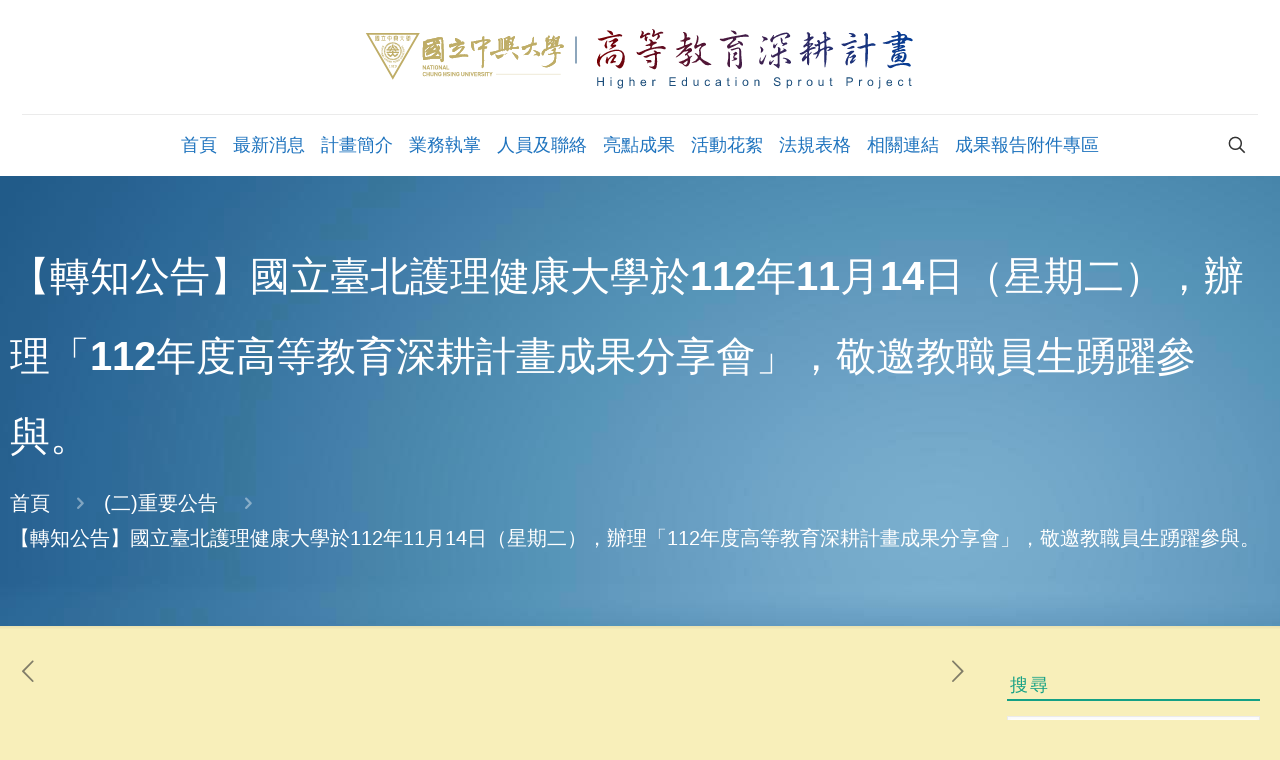

--- FILE ---
content_type: text/html; charset=UTF-8
request_url: https://hesp.nchu.edu.tw/%E3%80%90%E8%BD%89%E7%9F%A5%E5%85%AC%E5%91%8A%E3%80%91%E5%9C%8B%E7%AB%8B%E8%87%BA%E5%8C%97%E8%AD%B7%E7%90%86%E5%81%A5%E5%BA%B7%E5%A4%A7%E5%AD%B8%E6%96%BC112%E5%B9%B411%E6%9C%8814%E6%97%A5%EF%BC%88/
body_size: 32302
content:
<!DOCTYPE html>
<html lang="zh-TW" class="no-js " itemscope itemtype="https://schema.org/Article" >

<head>

<meta charset="UTF-8" />
<meta name="description" content="本校「以人為本，學術為要，創造價值，造福人類」治校理念，以培養兼具人文與科學素養、溝通與創新能力、國際視野與社會關懷之菁英人才為辦學主要目標，並針對目前教育現況進行盤點與學校問題分析，於「落實教學創新及提升教學品質」、「發展學校特色」、「提升高教公共性」、「善盡大學社會責任」及「國際重點領域」五大面向提出改善現狀之整體規劃及發展方向，以達全面提升至國際一流之總體目標。"/>
<meta name="keywords" content="國立中興大學 高等教育 深耕計畫 NCHU HESP 落實教學創新及提升教學品質 發展學校特色 提升高教公共性 善盡大學社會責任 國際重點領域"/>
<meta property="og:url" content="https://hesp.nchu.edu.tw/%E3%80%90%E8%BD%89%E7%9F%A5%E5%85%AC%E5%91%8A%E3%80%91%E5%9C%8B%E7%AB%8B%E8%87%BA%E5%8C%97%E8%AD%B7%E7%90%86%E5%81%A5%E5%BA%B7%E5%A4%A7%E5%AD%B8%E6%96%BC112%E5%B9%B411%E6%9C%8814%E6%97%A5%EF%BC%88/"/>
<meta property="og:type" content="article"/>
<meta property="og:title" content="【轉知公告】國立臺北護理健康大學於112年11月14日（星期二），辦理「112年度高等教育深耕計畫成果分享會」，敬邀教職員生踴躍參與。"/>
<meta property="og:description" content="主旨：國立臺北護理健康大學訂於112年11月14日（ […]"/>
<link rel="alternate" hreflang="zh-TW" href="https://hesp.nchu.edu.tw/%E3%80%90%E8%BD%89%E7%9F%A5%E5%85%AC%E5%91%8A%E3%80%91%E5%9C%8B%E7%AB%8B%E8%87%BA%E5%8C%97%E8%AD%B7%E7%90%86%E5%81%A5%E5%BA%B7%E5%A4%A7%E5%AD%B8%E6%96%BC112%E5%B9%B411%E6%9C%8814%E6%97%A5%EF%BC%88/"/>
<!-- Global site tag (gtag.js) - Google Analytics -->
<script async src="https://www.googletagmanager.com/gtag/js?id=UA-141787511-2"></script>
<script>
  window.dataLayer = window.dataLayer || [];
  function gtag(){dataLayer.push(arguments);}
  gtag('js', new Date());

  gtag('config', 'UA-141787511-2');
</script><title>【轉知公告】國立臺北護理健康大學於112年11月14日（星期二），辦理「112年度高等教育深耕計畫成果分享會」，敬邀教職員生踴躍參與。 &#8211; 中興大學高等教育深耕計畫 | Higher Education Sprout Project, National Chung Hsing University</title>
<meta name='robots' content='max-image-preview:large' />
	<style>img:is([sizes="auto" i], [sizes^="auto," i]) { contain-intrinsic-size: 3000px 1500px }</style>
	<meta name="format-detection" content="telephone=no">
<meta name="viewport" content="width=device-width, initial-scale=1, maximum-scale=1" />
<link rel="shortcut icon" href="https://hesp.nchu.edu.tw/wp-content/uploads/2019/06/nchu-favicon.jpg" type="image/x-icon" />
<meta name="theme-color" content="#ffffff" media="(prefers-color-scheme: light)">
<meta name="theme-color" content="#ffffff" media="(prefers-color-scheme: dark)">
<link rel='dns-prefetch' href='//static.addtoany.com' />
<link rel='dns-prefetch' href='//fonts.googleapis.com' />
<link rel="alternate" type="application/rss+xml" title="訂閱《中興大學高等教育深耕計畫 | Higher Education Sprout Project, National Chung Hsing University》&raquo; 資訊提供" href="https://hesp.nchu.edu.tw/feed/" />
<link rel="alternate" type="application/rss+xml" title="訂閱《中興大學高等教育深耕計畫 | Higher Education Sprout Project, National Chung Hsing University》&raquo; 留言的資訊提供" href="https://hesp.nchu.edu.tw/comments/feed/" />
<link rel='stylesheet' id='sdm-styles-css' href='https://hesp.nchu.edu.tw/wp-content/plugins/simple-download-monitor/css/sdm_wp_styles.css?ver=6192b71779f8d5864f0e7e6bbc08b864' type='text/css' media='all' />
<link rel='stylesheet' id='pt-cv-public-style-css' href='https://hesp.nchu.edu.tw/wp-content/plugins/content-views-query-and-display-post-page/public/assets/css/cv.css?ver=4.2.1' type='text/css' media='all' />
<link rel='stylesheet' id='pt-cv-public-pro-style-css' href='https://hesp.nchu.edu.tw/wp-content/plugins/pt-content-views-pro/public/assets/css/cvpro.min.css?ver=7.2.2' type='text/css' media='all' />
<link rel='stylesheet' id='dashicons-css' href='https://hesp.nchu.edu.tw/wp-includes/css/dashicons.min.css?ver=6192b71779f8d5864f0e7e6bbc08b864' type='text/css' media='all' />
<link rel='stylesheet' id='post-views-counter-frontend-css' href='https://hesp.nchu.edu.tw/wp-content/plugins/post-views-counter/css/frontend.css?ver=1.7.3' type='text/css' media='all' />
<link rel='stylesheet' id='wp-block-library-css' href='https://hesp.nchu.edu.tw/wp-includes/css/dist/block-library/style.min.css?ver=6192b71779f8d5864f0e7e6bbc08b864' type='text/css' media='all' />
<style id='classic-theme-styles-inline-css' type='text/css'>
/*! This file is auto-generated */
.wp-block-button__link{color:#fff;background-color:#32373c;border-radius:9999px;box-shadow:none;text-decoration:none;padding:calc(.667em + 2px) calc(1.333em + 2px);font-size:1.125em}.wp-block-file__button{background:#32373c;color:#fff;text-decoration:none}
</style>
<style id='global-styles-inline-css' type='text/css'>
:root{--wp--preset--aspect-ratio--square: 1;--wp--preset--aspect-ratio--4-3: 4/3;--wp--preset--aspect-ratio--3-4: 3/4;--wp--preset--aspect-ratio--3-2: 3/2;--wp--preset--aspect-ratio--2-3: 2/3;--wp--preset--aspect-ratio--16-9: 16/9;--wp--preset--aspect-ratio--9-16: 9/16;--wp--preset--color--black: #000000;--wp--preset--color--cyan-bluish-gray: #abb8c3;--wp--preset--color--white: #ffffff;--wp--preset--color--pale-pink: #f78da7;--wp--preset--color--vivid-red: #cf2e2e;--wp--preset--color--luminous-vivid-orange: #ff6900;--wp--preset--color--luminous-vivid-amber: #fcb900;--wp--preset--color--light-green-cyan: #7bdcb5;--wp--preset--color--vivid-green-cyan: #00d084;--wp--preset--color--pale-cyan-blue: #8ed1fc;--wp--preset--color--vivid-cyan-blue: #0693e3;--wp--preset--color--vivid-purple: #9b51e0;--wp--preset--gradient--vivid-cyan-blue-to-vivid-purple: linear-gradient(135deg,rgba(6,147,227,1) 0%,rgb(155,81,224) 100%);--wp--preset--gradient--light-green-cyan-to-vivid-green-cyan: linear-gradient(135deg,rgb(122,220,180) 0%,rgb(0,208,130) 100%);--wp--preset--gradient--luminous-vivid-amber-to-luminous-vivid-orange: linear-gradient(135deg,rgba(252,185,0,1) 0%,rgba(255,105,0,1) 100%);--wp--preset--gradient--luminous-vivid-orange-to-vivid-red: linear-gradient(135deg,rgba(255,105,0,1) 0%,rgb(207,46,46) 100%);--wp--preset--gradient--very-light-gray-to-cyan-bluish-gray: linear-gradient(135deg,rgb(238,238,238) 0%,rgb(169,184,195) 100%);--wp--preset--gradient--cool-to-warm-spectrum: linear-gradient(135deg,rgb(74,234,220) 0%,rgb(151,120,209) 20%,rgb(207,42,186) 40%,rgb(238,44,130) 60%,rgb(251,105,98) 80%,rgb(254,248,76) 100%);--wp--preset--gradient--blush-light-purple: linear-gradient(135deg,rgb(255,206,236) 0%,rgb(152,150,240) 100%);--wp--preset--gradient--blush-bordeaux: linear-gradient(135deg,rgb(254,205,165) 0%,rgb(254,45,45) 50%,rgb(107,0,62) 100%);--wp--preset--gradient--luminous-dusk: linear-gradient(135deg,rgb(255,203,112) 0%,rgb(199,81,192) 50%,rgb(65,88,208) 100%);--wp--preset--gradient--pale-ocean: linear-gradient(135deg,rgb(255,245,203) 0%,rgb(182,227,212) 50%,rgb(51,167,181) 100%);--wp--preset--gradient--electric-grass: linear-gradient(135deg,rgb(202,248,128) 0%,rgb(113,206,126) 100%);--wp--preset--gradient--midnight: linear-gradient(135deg,rgb(2,3,129) 0%,rgb(40,116,252) 100%);--wp--preset--font-size--small: 13px;--wp--preset--font-size--medium: 20px;--wp--preset--font-size--large: 36px;--wp--preset--font-size--x-large: 42px;--wp--preset--spacing--20: 0.44rem;--wp--preset--spacing--30: 0.67rem;--wp--preset--spacing--40: 1rem;--wp--preset--spacing--50: 1.5rem;--wp--preset--spacing--60: 2.25rem;--wp--preset--spacing--70: 3.38rem;--wp--preset--spacing--80: 5.06rem;--wp--preset--shadow--natural: 6px 6px 9px rgba(0, 0, 0, 0.2);--wp--preset--shadow--deep: 12px 12px 50px rgba(0, 0, 0, 0.4);--wp--preset--shadow--sharp: 6px 6px 0px rgba(0, 0, 0, 0.2);--wp--preset--shadow--outlined: 6px 6px 0px -3px rgba(255, 255, 255, 1), 6px 6px rgba(0, 0, 0, 1);--wp--preset--shadow--crisp: 6px 6px 0px rgba(0, 0, 0, 1);}:where(.is-layout-flex){gap: 0.5em;}:where(.is-layout-grid){gap: 0.5em;}body .is-layout-flex{display: flex;}.is-layout-flex{flex-wrap: wrap;align-items: center;}.is-layout-flex > :is(*, div){margin: 0;}body .is-layout-grid{display: grid;}.is-layout-grid > :is(*, div){margin: 0;}:where(.wp-block-columns.is-layout-flex){gap: 2em;}:where(.wp-block-columns.is-layout-grid){gap: 2em;}:where(.wp-block-post-template.is-layout-flex){gap: 1.25em;}:where(.wp-block-post-template.is-layout-grid){gap: 1.25em;}.has-black-color{color: var(--wp--preset--color--black) !important;}.has-cyan-bluish-gray-color{color: var(--wp--preset--color--cyan-bluish-gray) !important;}.has-white-color{color: var(--wp--preset--color--white) !important;}.has-pale-pink-color{color: var(--wp--preset--color--pale-pink) !important;}.has-vivid-red-color{color: var(--wp--preset--color--vivid-red) !important;}.has-luminous-vivid-orange-color{color: var(--wp--preset--color--luminous-vivid-orange) !important;}.has-luminous-vivid-amber-color{color: var(--wp--preset--color--luminous-vivid-amber) !important;}.has-light-green-cyan-color{color: var(--wp--preset--color--light-green-cyan) !important;}.has-vivid-green-cyan-color{color: var(--wp--preset--color--vivid-green-cyan) !important;}.has-pale-cyan-blue-color{color: var(--wp--preset--color--pale-cyan-blue) !important;}.has-vivid-cyan-blue-color{color: var(--wp--preset--color--vivid-cyan-blue) !important;}.has-vivid-purple-color{color: var(--wp--preset--color--vivid-purple) !important;}.has-black-background-color{background-color: var(--wp--preset--color--black) !important;}.has-cyan-bluish-gray-background-color{background-color: var(--wp--preset--color--cyan-bluish-gray) !important;}.has-white-background-color{background-color: var(--wp--preset--color--white) !important;}.has-pale-pink-background-color{background-color: var(--wp--preset--color--pale-pink) !important;}.has-vivid-red-background-color{background-color: var(--wp--preset--color--vivid-red) !important;}.has-luminous-vivid-orange-background-color{background-color: var(--wp--preset--color--luminous-vivid-orange) !important;}.has-luminous-vivid-amber-background-color{background-color: var(--wp--preset--color--luminous-vivid-amber) !important;}.has-light-green-cyan-background-color{background-color: var(--wp--preset--color--light-green-cyan) !important;}.has-vivid-green-cyan-background-color{background-color: var(--wp--preset--color--vivid-green-cyan) !important;}.has-pale-cyan-blue-background-color{background-color: var(--wp--preset--color--pale-cyan-blue) !important;}.has-vivid-cyan-blue-background-color{background-color: var(--wp--preset--color--vivid-cyan-blue) !important;}.has-vivid-purple-background-color{background-color: var(--wp--preset--color--vivid-purple) !important;}.has-black-border-color{border-color: var(--wp--preset--color--black) !important;}.has-cyan-bluish-gray-border-color{border-color: var(--wp--preset--color--cyan-bluish-gray) !important;}.has-white-border-color{border-color: var(--wp--preset--color--white) !important;}.has-pale-pink-border-color{border-color: var(--wp--preset--color--pale-pink) !important;}.has-vivid-red-border-color{border-color: var(--wp--preset--color--vivid-red) !important;}.has-luminous-vivid-orange-border-color{border-color: var(--wp--preset--color--luminous-vivid-orange) !important;}.has-luminous-vivid-amber-border-color{border-color: var(--wp--preset--color--luminous-vivid-amber) !important;}.has-light-green-cyan-border-color{border-color: var(--wp--preset--color--light-green-cyan) !important;}.has-vivid-green-cyan-border-color{border-color: var(--wp--preset--color--vivid-green-cyan) !important;}.has-pale-cyan-blue-border-color{border-color: var(--wp--preset--color--pale-cyan-blue) !important;}.has-vivid-cyan-blue-border-color{border-color: var(--wp--preset--color--vivid-cyan-blue) !important;}.has-vivid-purple-border-color{border-color: var(--wp--preset--color--vivid-purple) !important;}.has-vivid-cyan-blue-to-vivid-purple-gradient-background{background: var(--wp--preset--gradient--vivid-cyan-blue-to-vivid-purple) !important;}.has-light-green-cyan-to-vivid-green-cyan-gradient-background{background: var(--wp--preset--gradient--light-green-cyan-to-vivid-green-cyan) !important;}.has-luminous-vivid-amber-to-luminous-vivid-orange-gradient-background{background: var(--wp--preset--gradient--luminous-vivid-amber-to-luminous-vivid-orange) !important;}.has-luminous-vivid-orange-to-vivid-red-gradient-background{background: var(--wp--preset--gradient--luminous-vivid-orange-to-vivid-red) !important;}.has-very-light-gray-to-cyan-bluish-gray-gradient-background{background: var(--wp--preset--gradient--very-light-gray-to-cyan-bluish-gray) !important;}.has-cool-to-warm-spectrum-gradient-background{background: var(--wp--preset--gradient--cool-to-warm-spectrum) !important;}.has-blush-light-purple-gradient-background{background: var(--wp--preset--gradient--blush-light-purple) !important;}.has-blush-bordeaux-gradient-background{background: var(--wp--preset--gradient--blush-bordeaux) !important;}.has-luminous-dusk-gradient-background{background: var(--wp--preset--gradient--luminous-dusk) !important;}.has-pale-ocean-gradient-background{background: var(--wp--preset--gradient--pale-ocean) !important;}.has-electric-grass-gradient-background{background: var(--wp--preset--gradient--electric-grass) !important;}.has-midnight-gradient-background{background: var(--wp--preset--gradient--midnight) !important;}.has-small-font-size{font-size: var(--wp--preset--font-size--small) !important;}.has-medium-font-size{font-size: var(--wp--preset--font-size--medium) !important;}.has-large-font-size{font-size: var(--wp--preset--font-size--large) !important;}.has-x-large-font-size{font-size: var(--wp--preset--font-size--x-large) !important;}
:where(.wp-block-post-template.is-layout-flex){gap: 1.25em;}:where(.wp-block-post-template.is-layout-grid){gap: 1.25em;}
:where(.wp-block-columns.is-layout-flex){gap: 2em;}:where(.wp-block-columns.is-layout-grid){gap: 2em;}
:root :where(.wp-block-pullquote){font-size: 1.5em;line-height: 1.6;}
</style>
<link rel='stylesheet' id='admin-bar-css' href='https://hesp.nchu.edu.tw/wp-includes/css/admin-bar.min.css?ver=6192b71779f8d5864f0e7e6bbc08b864' type='text/css' media='all' />
<style id='admin-bar-inline-css' type='text/css'>

    /* Hide CanvasJS credits for P404 charts specifically */
    #p404RedirectChart .canvasjs-chart-credit {
        display: none !important;
    }
    
    #p404RedirectChart canvas {
        border-radius: 6px;
    }

    .p404-redirect-adminbar-weekly-title {
        font-weight: bold;
        font-size: 14px;
        color: #fff;
        margin-bottom: 6px;
    }

    #wpadminbar #wp-admin-bar-p404_free_top_button .ab-icon:before {
        content: "\f103";
        color: #dc3545;
        top: 3px;
    }
    
    #wp-admin-bar-p404_free_top_button .ab-item {
        min-width: 80px !important;
        padding: 0px !important;
    }
    
    /* Ensure proper positioning and z-index for P404 dropdown */
    .p404-redirect-adminbar-dropdown-wrap { 
        min-width: 0; 
        padding: 0;
        position: static !important;
    }
    
    #wpadminbar #wp-admin-bar-p404_free_top_button_dropdown {
        position: static !important;
    }
    
    #wpadminbar #wp-admin-bar-p404_free_top_button_dropdown .ab-item {
        padding: 0 !important;
        margin: 0 !important;
    }
    
    .p404-redirect-dropdown-container {
        min-width: 340px;
        padding: 18px 18px 12px 18px;
        background: #23282d !important;
        color: #fff;
        border-radius: 12px;
        box-shadow: 0 8px 32px rgba(0,0,0,0.25);
        margin-top: 10px;
        position: relative !important;
        z-index: 999999 !important;
        display: block !important;
        border: 1px solid #444;
    }
    
    /* Ensure P404 dropdown appears on hover */
    #wpadminbar #wp-admin-bar-p404_free_top_button .p404-redirect-dropdown-container { 
        display: none !important;
    }
    
    #wpadminbar #wp-admin-bar-p404_free_top_button:hover .p404-redirect-dropdown-container { 
        display: block !important;
    }
    
    #wpadminbar #wp-admin-bar-p404_free_top_button:hover #wp-admin-bar-p404_free_top_button_dropdown .p404-redirect-dropdown-container {
        display: block !important;
    }
    
    .p404-redirect-card {
        background: #2c3338;
        border-radius: 8px;
        padding: 18px 18px 12px 18px;
        box-shadow: 0 2px 8px rgba(0,0,0,0.07);
        display: flex;
        flex-direction: column;
        align-items: flex-start;
        border: 1px solid #444;
    }
    
    .p404-redirect-btn {
        display: inline-block;
        background: #dc3545;
        color: #fff !important;
        font-weight: bold;
        padding: 5px 22px;
        border-radius: 8px;
        text-decoration: none;
        font-size: 17px;
        transition: background 0.2s, box-shadow 0.2s;
        margin-top: 8px;
        box-shadow: 0 2px 8px rgba(220,53,69,0.15);
        text-align: center;
        line-height: 1.6;
    }
    
    .p404-redirect-btn:hover {
        background: #c82333;
        color: #fff !important;
        box-shadow: 0 4px 16px rgba(220,53,69,0.25);
    }
    
    /* Prevent conflicts with other admin bar dropdowns */
    #wpadminbar .ab-top-menu > li:hover > .ab-item,
    #wpadminbar .ab-top-menu > li.hover > .ab-item {
        z-index: auto;
    }
    
    #wpadminbar #wp-admin-bar-p404_free_top_button:hover > .ab-item {
        z-index: 999998 !important;
    }
    
</style>
<link rel='stylesheet' id='contact-form-7-css' href='https://hesp.nchu.edu.tw/wp-content/plugins/contact-form-7/includes/css/styles.css?ver=6.1.4' type='text/css' media='all' />
<link rel='stylesheet' id='fvp-frontend-css' href='https://hesp.nchu.edu.tw/wp-content/plugins/featured-video-plus/styles/frontend.css?ver=2.3.3' type='text/css' media='all' />
<link rel='stylesheet' id='mfn-be-css' href='https://hesp.nchu.edu.tw/wp-content/themes/betheme/css/be.css?ver=26.4.0.8' type='text/css' media='all' />
<link rel='stylesheet' id='mfn-animations-css' href='https://hesp.nchu.edu.tw/wp-content/themes/betheme/assets/animations/animations.min.css?ver=26.4.0.8' type='text/css' media='all' />
<link rel='stylesheet' id='mfn-font-awesome-css' href='https://hesp.nchu.edu.tw/wp-content/themes/betheme/fonts/fontawesome/fontawesome.css?ver=26.4.0.8' type='text/css' media='all' />
<link rel='stylesheet' id='mfn-jplayer-css' href='https://hesp.nchu.edu.tw/wp-content/themes/betheme/assets/jplayer/css/jplayer.blue.monday.min.css?ver=26.4.0.8' type='text/css' media='all' />
<link rel='stylesheet' id='mfn-responsive-css' href='https://hesp.nchu.edu.tw/wp-content/themes/betheme/css/responsive.css?ver=26.4.0.8' type='text/css' media='all' />
<link rel='stylesheet' id='mfn-fonts-css' href='https://fonts.googleapis.com/css?family=PT+Serif%3A1%2C300%2C400%2C400italic%2C500%2C700%2C700italic%7CPoppins%3A1%2C300%2C400%2C400italic%2C500%2C700%2C700italic%7COpen+Sans%3A1%2C300%2C400%2C400italic%2C500%2C700%2C700italic&#038;display=swap&#038;ver=6.8.3' type='text/css' media='all' />
<link rel='stylesheet' id='taxopress-frontend-css-css' href='https://hesp.nchu.edu.tw/wp-content/plugins/simple-tags/assets/frontend/css/frontend.css?ver=3.43.0' type='text/css' media='all' />
<link rel='stylesheet' id='addtoany-css' href='https://hesp.nchu.edu.tw/wp-content/plugins/add-to-any/addtoany.min.css?ver=1.16' type='text/css' media='all' />
<style id='mfn-dynamic-inline-css' type='text/css'>
#Subheader{background-image:url(https://hesp.nchu.edu.tw/wp-content/uploads/748-soft-blue.jpg);background-repeat:no-repeat;background-position:left top}
html{background-color:#f8efba}#Wrapper,#Content,.mfn-popup .mfn-popup-content,.mfn-off-canvas-sidebar .mfn-off-canvas-content-wrapper,.mfn-cart-holder,.mfn-header-login,#Top_bar .search_wrapper,#Top_bar .top_bar_right .mfn-live-search-box,.column_livesearch .mfn-live-search-wrapper,.column_livesearch .mfn-live-search-box{background-color:#f8efba}body:not(.template-slider) #Header{min-height:0px}body.header-below:not(.template-slider) #Header{padding-top:0px}#Subheader{padding:60px 0 70px}#Footer .widgets_wrapper{padding:70px 0 30px}body,button,span.date_label,.timeline_items li h3 span,input[type="submit"],input[type="reset"],input[type="button"],input[type="date"],input[type="text"],input[type="password"],input[type="tel"],input[type="email"],textarea,select,.offer_li .title h3,.mfn-menu-item-megamenu{font-family:"PT Serif",-apple-system,BlinkMacSystemFont,"Segoe UI",Roboto,Oxygen-Sans,Ubuntu,Cantarell,"Helvetica Neue",sans-serif}#menu > ul > li > a,a.action_button,#overlay-menu ul li a{font-family:"Poppins",-apple-system,BlinkMacSystemFont,"Segoe UI",Roboto,Oxygen-Sans,Ubuntu,Cantarell,"Helvetica Neue",sans-serif}#Subheader .title{font-family:"PT Serif",-apple-system,BlinkMacSystemFont,"Segoe UI",Roboto,Oxygen-Sans,Ubuntu,Cantarell,"Helvetica Neue",sans-serif}h1,h2,h3,h4,.text-logo #logo{font-family:"PT Serif",-apple-system,BlinkMacSystemFont,"Segoe UI",Roboto,Oxygen-Sans,Ubuntu,Cantarell,"Helvetica Neue",sans-serif}h5,h6{font-family:"PT Serif",-apple-system,BlinkMacSystemFont,"Segoe UI",Roboto,Oxygen-Sans,Ubuntu,Cantarell,"Helvetica Neue",sans-serif}blockquote{font-family:"Poppins",-apple-system,BlinkMacSystemFont,"Segoe UI",Roboto,Oxygen-Sans,Ubuntu,Cantarell,"Helvetica Neue",sans-serif}.chart_box .chart .num,.counter .desc_wrapper .number-wrapper,.how_it_works .image .number,.pricing-box .plan-header .price,.quick_fact .number-wrapper,.woocommerce .product div.entry-summary .price{font-family:"Open Sans",-apple-system,BlinkMacSystemFont,"Segoe UI",Roboto,Oxygen-Sans,Ubuntu,Cantarell,"Helvetica Neue",sans-serif}body,.mfn-menu-item-megamenu{font-size:18px;line-height:34px;font-weight:400;letter-spacing:0px}.big{font-size:21px;line-height:30px;font-weight:600;letter-spacing:0px}#menu > ul > li > a,a.action_button,#overlay-menu ul li a{font-size:18px;font-weight:600;letter-spacing:0px}#overlay-menu ul li a{line-height:27px}#Subheader .title{font-size:40px;line-height:80px;font-weight:700;letter-spacing:0px}h1,.text-logo #logo{font-size:48px;line-height:50px;font-weight:400;letter-spacing:0px}h2{font-size:37px;line-height:50px;font-weight:700;letter-spacing:0px}h3,.woocommerce ul.products li.product h3,.woocommerce #customer_login h2{font-size:31px;line-height:36px;font-weight:500;letter-spacing:2px}h4,.woocommerce .woocommerce-order-details__title,.woocommerce .wc-bacs-bank-details-heading,.woocommerce .woocommerce-customer-details h2{font-size:24px;line-height:31px;font-weight:500;letter-spacing:1px}h5{font-size:19px;line-height:28px;font-weight:700;letter-spacing:0px}h6{font-size:17px;line-height:35px;font-weight:600;letter-spacing:0px}#Intro .intro-title{font-size:70px;line-height:70px;font-weight:400;letter-spacing:0px}@media only screen and (min-width:768px) and (max-width:959px){body,.mfn-menu-item-megamenu{font-size:18px;line-height:34px;font-weight:400;letter-spacing:0px}.big{font-size:21px;line-height:30px;font-weight:600;letter-spacing:0px}#menu > ul > li > a,a.action_button,#overlay-menu ul li a{font-size:18px;font-weight:600;letter-spacing:0px}#overlay-menu ul li a{line-height:27px}#Subheader .title{font-size:40px;line-height:80px;font-weight:700;letter-spacing:0px}h1,.text-logo #logo{font-size:48px;line-height:50px;font-weight:400;letter-spacing:0px}h2{font-size:37px;line-height:50px;font-weight:700;letter-spacing:0px}h3,.woocommerce ul.products li.product h3,.woocommerce #customer_login h2{font-size:31px;line-height:36px;font-weight:500;letter-spacing:2px}h4,.woocommerce .woocommerce-order-details__title,.woocommerce .wc-bacs-bank-details-heading,.woocommerce .woocommerce-customer-details h2{font-size:24px;line-height:31px;font-weight:500;letter-spacing:1px}h5{font-size:19px;line-height:28px;font-weight:700;letter-spacing:0px}h6{font-size:17px;line-height:35px;font-weight:600;letter-spacing:0px}#Intro .intro-title{font-size:70px;line-height:70px;font-weight:400;letter-spacing:0px}blockquote{font-size:15px}.chart_box .chart .num{font-size:45px;line-height:45px}.counter .desc_wrapper .number-wrapper{font-size:45px;line-height:45px}.counter .desc_wrapper .title{font-size:14px;line-height:18px}.faq .question .title{font-size:14px}.fancy_heading .title{font-size:38px;line-height:38px}.offer .offer_li .desc_wrapper .title h3{font-size:32px;line-height:32px}.offer_thumb_ul li.offer_thumb_li .desc_wrapper .title h3{font-size:32px;line-height:32px}.pricing-box .plan-header h2{font-size:27px;line-height:27px}.pricing-box .plan-header .price > span{font-size:40px;line-height:40px}.pricing-box .plan-header .price sup.currency{font-size:18px;line-height:18px}.pricing-box .plan-header .price sup.period{font-size:14px;line-height:14px}.quick_fact .number-wrapper{font-size:80px;line-height:80px}.trailer_box .desc h2{font-size:27px;line-height:27px}.widget > h3{font-size:17px;line-height:20px}}@media only screen and (min-width:480px) and (max-width:767px){body,.mfn-menu-item-megamenu{font-size:18px;line-height:34px;font-weight:400;letter-spacing:0px}.big{font-size:21px;line-height:30px;font-weight:600;letter-spacing:0px}#menu > ul > li > a,a.action_button,#overlay-menu ul li a{font-size:18px;font-weight:600;letter-spacing:0px}#overlay-menu ul li a{line-height:27px}#Subheader .title{font-size:40px;line-height:80px;font-weight:700;letter-spacing:0px}h1,.text-logo #logo{font-size:48px;line-height:50px;font-weight:400;letter-spacing:0px}h2{font-size:37px;line-height:50px;font-weight:700;letter-spacing:0px}h3,.woocommerce ul.products li.product h3,.woocommerce #customer_login h2{font-size:31px;line-height:36px;font-weight:500;letter-spacing:2px}h4,.woocommerce .woocommerce-order-details__title,.woocommerce .wc-bacs-bank-details-heading,.woocommerce .woocommerce-customer-details h2{font-size:24px;line-height:31px;font-weight:500;letter-spacing:1px}h5{font-size:19px;line-height:28px;font-weight:700;letter-spacing:0px}h6{font-size:17px;line-height:35px;font-weight:600;letter-spacing:0px}#Intro .intro-title{font-size:70px;line-height:70px;font-weight:400;letter-spacing:0px}blockquote{font-size:14px}.chart_box .chart .num{font-size:40px;line-height:40px}.counter .desc_wrapper .number-wrapper{font-size:40px;line-height:40px}.counter .desc_wrapper .title{font-size:13px;line-height:16px}.faq .question .title{font-size:13px}.fancy_heading .title{font-size:34px;line-height:34px}.offer .offer_li .desc_wrapper .title h3{font-size:28px;line-height:28px}.offer_thumb_ul li.offer_thumb_li .desc_wrapper .title h3{font-size:28px;line-height:28px}.pricing-box .plan-header h2{font-size:24px;line-height:24px}.pricing-box .plan-header .price > span{font-size:34px;line-height:34px}.pricing-box .plan-header .price sup.currency{font-size:16px;line-height:16px}.pricing-box .plan-header .price sup.period{font-size:13px;line-height:13px}.quick_fact .number-wrapper{font-size:70px;line-height:70px}.trailer_box .desc h2{font-size:24px;line-height:24px}.widget > h3{font-size:16px;line-height:19px}}@media only screen and (max-width:479px){body,.mfn-menu-item-megamenu{font-size:18px;line-height:34px;font-weight:400;letter-spacing:0px}.big{font-size:21px;line-height:30px;font-weight:600;letter-spacing:0px}#menu > ul > li > a,a.action_button,#overlay-menu ul li a{font-size:18px;font-weight:600;letter-spacing:0px}#overlay-menu ul li a{line-height:27px}#Subheader .title{font-size:40px;line-height:80px;font-weight:700;letter-spacing:0px}h1,.text-logo #logo{font-size:48px;line-height:50px;font-weight:400;letter-spacing:0px}h2{font-size:37px;line-height:50px;font-weight:700;letter-spacing:0px}h3,.woocommerce ul.products li.product h3,.woocommerce #customer_login h2{font-size:31px;line-height:36px;font-weight:500;letter-spacing:2px}h4,.woocommerce .woocommerce-order-details__title,.woocommerce .wc-bacs-bank-details-heading,.woocommerce .woocommerce-customer-details h2{font-size:24px;line-height:31px;font-weight:500;letter-spacing:1px}h5{font-size:19px;line-height:28px;font-weight:700;letter-spacing:0px}h6{font-size:17px;line-height:35px;font-weight:600;letter-spacing:0px}#Intro .intro-title{font-size:70px;line-height:70px;font-weight:400;letter-spacing:0px}blockquote{font-size:13px}.chart_box .chart .num{font-size:35px;line-height:35px}.counter .desc_wrapper .number-wrapper{font-size:35px;line-height:35px}.counter .desc_wrapper .title{font-size:13px;line-height:26px}.faq .question .title{font-size:13px}.fancy_heading .title{font-size:30px;line-height:30px}.offer .offer_li .desc_wrapper .title h3{font-size:26px;line-height:26px}.offer_thumb_ul li.offer_thumb_li .desc_wrapper .title h3{font-size:26px;line-height:26px}.pricing-box .plan-header h2{font-size:21px;line-height:21px}.pricing-box .plan-header .price > span{font-size:32px;line-height:32px}.pricing-box .plan-header .price sup.currency{font-size:14px;line-height:14px}.pricing-box .plan-header .price sup.period{font-size:13px;line-height:13px}.quick_fact .number-wrapper{font-size:60px;line-height:60px}.trailer_box .desc h2{font-size:21px;line-height:21px}.widget > h3{font-size:15px;line-height:18px}}.with_aside .sidebar.columns{width:23%}.with_aside .sections_group{width:77%}.aside_both .sidebar.columns{width:18%}.aside_both .sidebar.sidebar-1{margin-left:-82%}.aside_both .sections_group{width:64%;margin-left:18%}@media only screen and (min-width:1240px){#Wrapper,.with_aside .content_wrapper{max-width:1280px}.section_wrapper,.container{max-width:1260px}.layout-boxed.header-boxed #Top_bar.is-sticky{max-width:1280px}}@media only screen and (max-width:767px){.section_wrapper,.container,.four.columns .widget-area{max-width:550px !important}}  .button-default .button,.button-flat .button,.button-round .button{background-color:#f7f7f7;color:#747474}.button-stroke .button{border-color:#f7f7f7;color:#747474}.button-stroke .button:hover{background-color:#f7f7f7;color:#fff}.button-default .button_theme,.button-default button,.button-default input[type="button"],.button-default input[type="reset"],.button-default input[type="submit"],.button-flat .button_theme,.button-flat button,.button-flat input[type="button"],.button-flat input[type="reset"],.button-flat input[type="submit"],.button-round .button_theme,.button-round button,.button-round input[type="button"],.button-round input[type="reset"],.button-round input[type="submit"],.woocommerce #respond input#submit,.woocommerce a.button:not(.default),.woocommerce button.button,.woocommerce input.button,.woocommerce #respond input#submit:hover,.woocommerce a.button:hover,.woocommerce button.button:hover,.woocommerce input.button:hover{color:#ffffff}.button-default #respond input#submit.alt.disabled,.button-default #respond input#submit.alt.disabled:hover,.button-default #respond input#submit.alt:disabled,.button-default #respond input#submit.alt:disabled:hover,.button-default #respond input#submit.alt:disabled[disabled],.button-default #respond input#submit.alt:disabled[disabled]:hover,.button-default a.button.alt.disabled,.button-default a.button.alt.disabled:hover,.button-default a.button.alt:disabled,.button-default a.button.alt:disabled:hover,.button-default a.button.alt:disabled[disabled],.button-default a.button.alt:disabled[disabled]:hover,.button-default button.button.alt.disabled,.button-default button.button.alt.disabled:hover,.button-default button.button.alt:disabled,.button-default button.button.alt:disabled:hover,.button-default button.button.alt:disabled[disabled],.button-default button.button.alt:disabled[disabled]:hover,.button-default input.button.alt.disabled,.button-default input.button.alt.disabled:hover,.button-default input.button.alt:disabled,.button-default input.button.alt:disabled:hover,.button-default input.button.alt:disabled[disabled],.button-default input.button.alt:disabled[disabled]:hover,.button-default #respond input#submit.alt,.button-default a.button.alt,.button-default button.button.alt,.button-default input.button.alt,.button-default #respond input#submit.alt:hover,.button-default a.button.alt:hover,.button-default button.button.alt:hover,.button-default input.button.alt:hover,.button-flat #respond input#submit.alt.disabled,.button-flat #respond input#submit.alt.disabled:hover,.button-flat #respond input#submit.alt:disabled,.button-flat #respond input#submit.alt:disabled:hover,.button-flat #respond input#submit.alt:disabled[disabled],.button-flat #respond input#submit.alt:disabled[disabled]:hover,.button-flat a.button.alt.disabled,.button-flat a.button.alt.disabled:hover,.button-flat a.button.alt:disabled,.button-flat a.button.alt:disabled:hover,.button-flat a.button.alt:disabled[disabled],.button-flat a.button.alt:disabled[disabled]:hover,.button-flat button.button.alt.disabled,.button-flat button.button.alt.disabled:hover,.button-flat button.button.alt:disabled,.button-flat button.button.alt:disabled:hover,.button-flat button.button.alt:disabled[disabled],.button-flat button.button.alt:disabled[disabled]:hover,.button-flat input.button.alt.disabled,.button-flat input.button.alt.disabled:hover,.button-flat input.button.alt:disabled,.button-flat input.button.alt:disabled:hover,.button-flat input.button.alt:disabled[disabled],.button-flat input.button.alt:disabled[disabled]:hover,.button-flat #respond input#submit.alt,.button-flat a.button.alt,.button-flat button.button.alt,.button-flat input.button.alt,.button-flat #respond input#submit.alt:hover,.button-flat a.button.alt:hover,.button-flat button.button.alt:hover,.button-flat input.button.alt:hover,.button-round #respond input#submit.alt.disabled,.button-round #respond input#submit.alt.disabled:hover,.button-round #respond input#submit.alt:disabled,.button-round #respond input#submit.alt:disabled:hover,.button-round #respond input#submit.alt:disabled[disabled],.button-round #respond input#submit.alt:disabled[disabled]:hover,.button-round a.button.alt.disabled,.button-round a.button.alt.disabled:hover,.button-round a.button.alt:disabled,.button-round a.button.alt:disabled:hover,.button-round a.button.alt:disabled[disabled],.button-round a.button.alt:disabled[disabled]:hover,.button-round button.button.alt.disabled,.button-round button.button.alt.disabled:hover,.button-round button.button.alt:disabled,.button-round button.button.alt:disabled:hover,.button-round button.button.alt:disabled[disabled],.button-round button.button.alt:disabled[disabled]:hover,.button-round input.button.alt.disabled,.button-round input.button.alt.disabled:hover,.button-round input.button.alt:disabled,.button-round input.button.alt:disabled:hover,.button-round input.button.alt:disabled[disabled],.button-round input.button.alt:disabled[disabled]:hover,.button-round #respond input#submit.alt,.button-round a.button.alt,.button-round button.button.alt,.button-round input.button.alt,.button-round #respond input#submit.alt:hover,.button-round a.button.alt:hover,.button-round button.button.alt:hover,.button-round input.button.alt:hover{background-color:#1e73be;color:#ffffff}.button-stroke.woocommerce a.button:not(.default),.button-stroke .woocommerce a.button:not(.default),.button-stroke #respond input#submit.alt.disabled,.button-stroke #respond input#submit.alt.disabled:hover,.button-stroke #respond input#submit.alt:disabled,.button-stroke #respond input#submit.alt:disabled:hover,.button-stroke #respond input#submit.alt:disabled[disabled],.button-stroke #respond input#submit.alt:disabled[disabled]:hover,.button-stroke a.button.alt.disabled,.button-stroke a.button.alt.disabled:hover,.button-stroke a.button.alt:disabled,.button-stroke a.button.alt:disabled:hover,.button-stroke a.button.alt:disabled[disabled],.button-stroke a.button.alt:disabled[disabled]:hover,.button-stroke button.button.alt.disabled,.button-stroke button.button.alt.disabled:hover,.button-stroke button.button.alt:disabled,.button-stroke button.button.alt:disabled:hover,.button-stroke button.button.alt:disabled[disabled],.button-stroke button.button.alt:disabled[disabled]:hover,.button-stroke input.button.alt.disabled,.button-stroke input.button.alt.disabled:hover,.button-stroke input.button.alt:disabled,.button-stroke input.button.alt:disabled:hover,.button-stroke input.button.alt:disabled[disabled],.button-stroke input.button.alt:disabled[disabled]:hover,.button-stroke #respond input#submit.alt,.button-stroke a.button.alt,.button-stroke button.button.alt,.button-stroke input.button.alt{border-color:#1e73be;background:none;color:#1e73be}.button-stroke.woocommerce a.button:not(.default):hover,.button-stroke .woocommerce a.button:not(.default):hover,.button-stroke #respond input#submit.alt:hover,.button-stroke a.button.alt:hover,.button-stroke button.button.alt:hover,.button-stroke input.button.alt:hover,.button-stroke a.action_button:hover{background-color:#1e73be;color:#ffffff}.action_button,.action_button:hover{background-color:#fdc73e;color:#ffffff}.button-stroke a.action_button{border-color:#fdc73e}.footer_button{color:#14a085!important;background-color:transparent;box-shadow:none!important}.footer_button:after{display:none!important}.button-custom.woocommerce .button,.button-custom .button,.button-custom .action_button,.button-custom .footer_button,.button-custom button,.button-custom button.button,.button-custom input[type="button"],.button-custom input[type="reset"],.button-custom input[type="submit"],.button-custom .woocommerce #respond input#submit,.button-custom .woocommerce a.button,.button-custom .woocommerce button.button,.button-custom .woocommerce input.button{font-family:Roboto;font-size:14px;line-height:14px;font-weight:400;letter-spacing:0px;padding:12px 20px 12px 20px;border-width:0px;border-radius:0px}body.button-custom .button{color:#626262;background-color:#dbdddf;border-color:transparent}body.button-custom .button:hover{color:#626262;background-color:#d3d3d3;border-color:transparent}.button-custom .button_theme,body.button-custom .button_theme,.button-custom button,.button-custom input[type="button"],.button-custom input[type="reset"],.button-custom input[type="submit"],.button-custom .woocommerce #respond input#submit,body.button-custom.woocommerce a.button:not(.default),.button-custom .woocommerce button.button,.button-custom .woocommerce input.button{color:#ffffff;background-color:#0095eb;border-color:transparent}.button-custom .button_theme:hover,body.button-custom .button_theme:hover,.button-custom button:hover,.button-custom input[type="button"]:hover,.button-custom input[type="reset"]:hover,.button-custom input[type="submit"]:hover,.button-custom .woocommerce #respond input#submit:hover,body.button-custom.woocommerce a.button:not(.default):hover,.button-custom .woocommerce button.button:hover,.button-custom .woocommerce input.button:hover{color:#ffffff;background-color:#007cc3;border-color:transparent}body.button-custom .action_button{color:#626262;background-color:#dbdddf;border-color:transparent}body.button-custom .action_button:hover{color:#626262;background-color:#d3d3d3;border-color:transparent}.button-custom #respond input#submit.alt.disabled,.button-custom #respond input#submit.alt.disabled:hover,.button-custom #respond input#submit.alt:disabled,.button-custom #respond input#submit.alt:disabled:hover,.button-custom #respond input#submit.alt:disabled[disabled],.button-custom #respond input#submit.alt:disabled[disabled]:hover,.button-custom a.button.alt.disabled,.button-custom a.button.alt.disabled:hover,.button-custom a.button.alt:disabled,.button-custom a.button.alt:disabled:hover,.button-custom a.button.alt:disabled[disabled],.button-custom a.button.alt:disabled[disabled]:hover,.button-custom button.button.alt.disabled,.button-custom button.button.alt.disabled:hover,.button-custom button.button.alt:disabled,.button-custom button.button.alt:disabled:hover,.button-custom button.button.alt:disabled[disabled],.button-custom button.button.alt:disabled[disabled]:hover,.button-custom input.button.alt.disabled,.button-custom input.button.alt.disabled:hover,.button-custom input.button.alt:disabled,.button-custom input.button.alt:disabled:hover,.button-custom input.button.alt:disabled[disabled],.button-custom input.button.alt:disabled[disabled]:hover,.button-custom #respond input#submit.alt,.button-custom a.button.alt,.button-custom button.button.alt,.button-custom input.button.alt{line-height:14px;padding:12px 20px 12px 20px;color:#ffffff;background-color:#0095eb;font-family:Roboto;font-size:14px;font-weight:400;letter-spacing:0px;border-width:0px;border-radius:0px}.button-custom #respond input#submit.alt:hover,.button-custom a.button.alt:hover,.button-custom button.button.alt:hover,.button-custom input.button.alt:hover,.button-custom a.action_button:hover{color:#ffffff;background-color:#007cc3}#Top_bar #logo,.header-fixed #Top_bar #logo,.header-plain #Top_bar #logo,.header-transparent #Top_bar #logo{height:50px;line-height:50px;padding:15px 0}.logo-overflow #Top_bar:not(.is-sticky) .logo{height:80px}#Top_bar .menu > li > a{padding:10px 0}.menu-highlight:not(.header-creative) #Top_bar .menu > li > a{margin:15px 0}.header-plain:not(.menu-highlight) #Top_bar .menu > li > a span:not(.description){line-height:80px}.header-fixed #Top_bar .menu > li > a{padding:25px 0}@media only screen and (max-width:767px){.mobile-header-mini #Top_bar #logo{height:50px!important;line-height:50px!important;margin:5px 0}}#Top_bar #logo img.svg{width:560px}.image_frame,.wp-caption{border-width:0px}.alert{border-radius:0px}#Top_bar .top_bar_right .top-bar-right-input input{width:200px}.mfn-live-search-box .mfn-live-search-list{max-height:300px}#Side_slide{right:-250px;width:250px}#Side_slide.left{left:-250px}.blog-teaser li .desc-wrapper .desc{background-position-y:-1px}@media only screen and ( max-width:767px ){}@media only screen and (min-width:1240px){body:not(.header-simple) #Top_bar #menu{display:block!important}.tr-menu #Top_bar #menu{background:none!important}#Top_bar .menu > li > ul.mfn-megamenu > li{float:left}#Top_bar .menu > li > ul.mfn-megamenu > li.mfn-megamenu-cols-1{width:100%}#Top_bar .menu > li > ul.mfn-megamenu > li.mfn-megamenu-cols-2{width:50%}#Top_bar .menu > li > ul.mfn-megamenu > li.mfn-megamenu-cols-3{width:33.33%}#Top_bar .menu > li > ul.mfn-megamenu > li.mfn-megamenu-cols-4{width:25%}#Top_bar .menu > li > ul.mfn-megamenu > li.mfn-megamenu-cols-5{width:20%}#Top_bar .menu > li > ul.mfn-megamenu > li.mfn-megamenu-cols-6{width:16.66%}#Top_bar .menu > li > ul.mfn-megamenu > li > ul{display:block!important;position:inherit;left:auto;top:auto;border-width:0 1px 0 0}#Top_bar .menu > li > ul.mfn-megamenu > li:last-child > ul{border:0}#Top_bar .menu > li > ul.mfn-megamenu > li > ul li{width:auto}#Top_bar .menu > li > ul.mfn-megamenu a.mfn-megamenu-title{text-transform:uppercase;font-weight:400;background:none}#Top_bar .menu > li > ul.mfn-megamenu a .menu-arrow{display:none}.menuo-right #Top_bar .menu > li > ul.mfn-megamenu{left:0;width:98%!important;margin:0 1%;padding:20px 0}.menuo-right #Top_bar .menu > li > ul.mfn-megamenu-bg{box-sizing:border-box}#Top_bar .menu > li > ul.mfn-megamenu-bg{padding:20px 166px 20px 20px;background-repeat:no-repeat;background-position:right bottom}.rtl #Top_bar .menu > li > ul.mfn-megamenu-bg{padding-left:166px;padding-right:20px;background-position:left bottom}#Top_bar .menu > li > ul.mfn-megamenu-bg > li{background:none}#Top_bar .menu > li > ul.mfn-megamenu-bg > li a{border:none}#Top_bar .menu > li > ul.mfn-megamenu-bg > li > ul{background:none!important;-webkit-box-shadow:0 0 0 0;-moz-box-shadow:0 0 0 0;box-shadow:0 0 0 0}.mm-vertical #Top_bar .container{position:relative}.mm-vertical #Top_bar .top_bar_left{position:static}.mm-vertical #Top_bar .menu > li ul{box-shadow:0 0 0 0 transparent!important;background-image:none}.mm-vertical #Top_bar .menu > li > ul.mfn-megamenu{padding:20px 0}.mm-vertical.header-plain #Top_bar .menu > li > ul.mfn-megamenu{width:100%!important;margin:0}.mm-vertical #Top_bar .menu > li > ul.mfn-megamenu > li{display:table-cell;float:none!important;width:10%;padding:0 15px;border-right:1px solid rgba(0,0,0,0.05)}.mm-vertical #Top_bar .menu > li > ul.mfn-megamenu > li:last-child{border-right-width:0}.mm-vertical #Top_bar .menu > li > ul.mfn-megamenu > li.hide-border{border-right-width:0}.mm-vertical #Top_bar .menu > li > ul.mfn-megamenu > li a{border-bottom-width:0;padding:9px 15px;line-height:120%}.mm-vertical #Top_bar .menu > li > ul.mfn-megamenu a.mfn-megamenu-title{font-weight:700}.rtl .mm-vertical #Top_bar .menu > li > ul.mfn-megamenu > li:first-child{border-right-width:0}.rtl .mm-vertical #Top_bar .menu > li > ul.mfn-megamenu > li:last-child{border-right-width:1px}body.header-shop #Top_bar #menu{display:flex!important}.header-shop #Top_bar.is-sticky .top_bar_row_second{display:none}.header-plain:not(.menuo-right) #Header .top_bar_left{width:auto!important}.header-stack.header-center #Top_bar #menu{display:inline-block!important}.header-simple #Top_bar #menu{display:none;height:auto;width:300px;bottom:auto;top:100%;right:1px;position:absolute;margin:0}.header-simple #Header a.responsive-menu-toggle{display:block;right:10px}.header-simple #Top_bar #menu > ul{width:100%;float:left}.header-simple #Top_bar #menu ul li{width:100%;padding-bottom:0;border-right:0;position:relative}.header-simple #Top_bar #menu ul li a{padding:0 20px;margin:0;display:block;height:auto;line-height:normal;border:none}.header-simple #Top_bar #menu ul li a:not(.menu-toggle):after{display:none}.header-simple #Top_bar #menu ul li a span{border:none;line-height:44px;display:inline;padding:0}.header-simple #Top_bar #menu ul li.submenu .menu-toggle{display:block;position:absolute;right:0;top:0;width:44px;height:44px;line-height:44px;font-size:30px;font-weight:300;text-align:center;cursor:pointer;color:#444;opacity:0.33;transform:unset}.header-simple #Top_bar #menu ul li.submenu .menu-toggle:after{content:"+";position:static}.header-simple #Top_bar #menu ul li.hover > .menu-toggle:after{content:"-"}.header-simple #Top_bar #menu ul li.hover a{border-bottom:0}.header-simple #Top_bar #menu ul.mfn-megamenu li .menu-toggle{display:none}.header-simple #Top_bar #menu ul li ul{position:relative!important;left:0!important;top:0;padding:0;margin:0!important;width:auto!important;background-image:none}.header-simple #Top_bar #menu ul li ul li{width:100%!important;display:block;padding:0}.header-simple #Top_bar #menu ul li ul li a{padding:0 20px 0 30px}.header-simple #Top_bar #menu ul li ul li a .menu-arrow{display:none}.header-simple #Top_bar #menu ul li ul li a span{padding:0}.header-simple #Top_bar #menu ul li ul li a span:after{display:none!important}.header-simple #Top_bar .menu > li > ul.mfn-megamenu a.mfn-megamenu-title{text-transform:uppercase;font-weight:400}.header-simple #Top_bar .menu > li > ul.mfn-megamenu > li > ul{display:block!important;position:inherit;left:auto;top:auto}.header-simple #Top_bar #menu ul li ul li ul{border-left:0!important;padding:0;top:0}.header-simple #Top_bar #menu ul li ul li ul li a{padding:0 20px 0 40px}.rtl.header-simple #Top_bar #menu{left:1px;right:auto}.rtl.header-simple #Top_bar a.responsive-menu-toggle{left:10px;right:auto}.rtl.header-simple #Top_bar #menu ul li.submenu .menu-toggle{left:0;right:auto}.rtl.header-simple #Top_bar #menu ul li ul{left:auto!important;right:0!important}.rtl.header-simple #Top_bar #menu ul li ul li a{padding:0 30px 0 20px}.rtl.header-simple #Top_bar #menu ul li ul li ul li a{padding:0 40px 0 20px}.menu-highlight #Top_bar .menu > li{margin:0 2px}.menu-highlight:not(.header-creative) #Top_bar .menu > li > a{padding:0;-webkit-border-radius:5px;border-radius:5px}.menu-highlight #Top_bar .menu > li > a:after{display:none}.menu-highlight #Top_bar .menu > li > a span:not(.description){line-height:50px}.menu-highlight #Top_bar .menu > li > a span.description{display:none}.menu-highlight.header-stack #Top_bar .menu > li > a{margin:10px 0!important}.menu-highlight.header-stack #Top_bar .menu > li > a span:not(.description){line-height:40px}.menu-highlight.header-simple #Top_bar #menu ul li,.menu-highlight.header-creative #Top_bar #menu ul li{margin:0}.menu-highlight.header-simple #Top_bar #menu ul li > a,.menu-highlight.header-creative #Top_bar #menu ul li > a{-webkit-border-radius:0;border-radius:0}.menu-highlight:not(.header-fixed):not(.header-simple) #Top_bar.is-sticky .menu > li > a{margin:10px 0!important;padding:5px 0!important}.menu-highlight:not(.header-fixed):not(.header-simple) #Top_bar.is-sticky .menu > li > a span{line-height:30px!important}.header-modern.menu-highlight.menuo-right .menu_wrapper{margin-right:20px}.menu-line-below #Top_bar .menu > li > a:after{top:auto;bottom:-4px}.menu-line-below #Top_bar.is-sticky .menu > li > a:after{top:auto;bottom:-4px}.menu-line-below-80 #Top_bar:not(.is-sticky) .menu > li > a:after{height:4px;left:10%;top:50%;margin-top:20px;width:80%}.menu-line-below-80-1 #Top_bar:not(.is-sticky) .menu > li > a:after{height:1px;left:10%;top:50%;margin-top:20px;width:80%}.menu-link-color #Top_bar .menu > li > a:not(.menu-toggle):after{display:none!important}.menu-arrow-top #Top_bar .menu > li > a:after{background:none repeat scroll 0 0 rgba(0,0,0,0)!important;border-color:#ccc transparent transparent;border-style:solid;border-width:7px 7px 0;display:block;height:0;left:50%;margin-left:-7px;top:0!important;width:0}.menu-arrow-top #Top_bar.is-sticky .menu > li > a:after{top:0!important}.menu-arrow-bottom #Top_bar .menu > li > a:after{background:none!important;border-color:transparent transparent #ccc;border-style:solid;border-width:0 7px 7px;display:block;height:0;left:50%;margin-left:-7px;top:auto;bottom:0;width:0}.menu-arrow-bottom #Top_bar.is-sticky .menu > li > a:after{top:auto;bottom:0}.menuo-no-borders #Top_bar .menu > li > a span{border-width:0!important}.menuo-no-borders #Header_creative #Top_bar .menu > li > a span{border-bottom-width:0}.menuo-no-borders.header-plain #Top_bar a#header_cart,.menuo-no-borders.header-plain #Top_bar a#search_button,.menuo-no-borders.header-plain #Top_bar .wpml-languages,.menuo-no-borders.header-plain #Top_bar a.action_button{border-width:0}.menuo-right #Top_bar .menu_wrapper{float:right}.menuo-right.header-stack:not(.header-center) #Top_bar .menu_wrapper{margin-right:150px}body.header-creative{padding-left:50px}body.header-creative.header-open{padding-left:250px}body.error404,body.under-construction,body.template-blank,body.under-construction.header-rtl.header-creative.header-open{padding-left:0!important;padding-right:0!important}.header-creative.footer-fixed #Footer,.header-creative.footer-sliding #Footer,.header-creative.footer-stick #Footer.is-sticky{box-sizing:border-box;padding-left:50px}.header-open.footer-fixed #Footer,.header-open.footer-sliding #Footer,.header-creative.footer-stick #Footer.is-sticky{padding-left:250px}.header-rtl.header-creative.footer-fixed #Footer,.header-rtl.header-creative.footer-sliding #Footer,.header-rtl.header-creative.footer-stick #Footer.is-sticky{padding-left:0;padding-right:50px}.header-rtl.header-open.footer-fixed #Footer,.header-rtl.header-open.footer-sliding #Footer,.header-rtl.header-creative.footer-stick #Footer.is-sticky{padding-right:250px}#Header_creative{background-color:#fff;position:fixed;width:250px;height:100%;left:-200px;top:0;z-index:9002;-webkit-box-shadow:2px 0 4px 2px rgba(0,0,0,.15);box-shadow:2px 0 4px 2px rgba(0,0,0,.15)}#Header_creative .container{width:100%}#Header_creative .creative-wrapper{opacity:0;margin-right:50px}#Header_creative a.creative-menu-toggle{display:block;width:34px;height:34px;line-height:34px;font-size:22px;text-align:center;position:absolute;top:10px;right:8px;border-radius:3px}.admin-bar #Header_creative a.creative-menu-toggle{top:42px}#Header_creative #Top_bar{position:static;width:100%}#Header_creative #Top_bar .top_bar_left{width:100%!important;float:none}#Header_creative #Top_bar .logo{float:none;text-align:center;margin:15px 0}#Header_creative #Top_bar #menu{background-color:transparent}#Header_creative #Top_bar .menu_wrapper{float:none;margin:0 0 30px}#Header_creative #Top_bar .menu > li{width:100%;float:none;position:relative}#Header_creative #Top_bar .menu > li > a{padding:0;text-align:center}#Header_creative #Top_bar .menu > li > a:after{display:none}#Header_creative #Top_bar .menu > li > a span{border-right:0;border-bottom-width:1px;line-height:38px}#Header_creative #Top_bar .menu li ul{left:100%;right:auto;top:0;box-shadow:2px 2px 2px 0 rgba(0,0,0,0.03);-webkit-box-shadow:2px 2px 2px 0 rgba(0,0,0,0.03)}#Header_creative #Top_bar .menu > li > ul.mfn-megamenu{margin:0;width:700px!important}#Header_creative #Top_bar .menu > li > ul.mfn-megamenu > li > ul{left:0}#Header_creative #Top_bar .menu li ul li a{padding-top:9px;padding-bottom:8px}#Header_creative #Top_bar .menu li ul li ul{top:0}#Header_creative #Top_bar .menu > li > a span.description{display:block;font-size:13px;line-height:28px!important;clear:both}.menuo-arrows #Top_bar .menu > li.submenu > a > span:after{content:unset!important}#Header_creative #Top_bar .top_bar_right{width:100%!important;float:left;height:auto;margin-bottom:35px;text-align:center;padding:0 20px;top:0;-webkit-box-sizing:border-box;-moz-box-sizing:border-box;box-sizing:border-box}#Header_creative #Top_bar .top_bar_right:before{content:none}#Header_creative #Top_bar .top_bar_right .top_bar_right_wrapper{flex-wrap:wrap;justify-content:center}#Header_creative #Top_bar .top_bar_right .top-bar-right-icon,#Header_creative #Top_bar .top_bar_right .wpml-languages,#Header_creative #Top_bar .top_bar_right .top-bar-right-button,#Header_creative #Top_bar .top_bar_right .top-bar-right-input{min-height:30px;margin:5px}#Header_creative #Top_bar .search_wrapper{left:100%;top:auto}#Header_creative #Top_bar .banner_wrapper{display:block;text-align:center}#Header_creative #Top_bar .banner_wrapper img{max-width:100%;height:auto;display:inline-block}#Header_creative #Action_bar{display:none;position:absolute;bottom:0;top:auto;clear:both;padding:0 20px;box-sizing:border-box}#Header_creative #Action_bar .contact_details{width:100%;text-align:center;margin-bottom:20px}#Header_creative #Action_bar .contact_details li{padding:0}#Header_creative #Action_bar .social{float:none;text-align:center;padding:5px 0 15px}#Header_creative #Action_bar .social li{margin-bottom:2px}#Header_creative #Action_bar .social-menu{float:none;text-align:center}#Header_creative #Action_bar .social-menu li{border-color:rgba(0,0,0,.1)}#Header_creative .social li a{color:rgba(0,0,0,.5)}#Header_creative .social li a:hover{color:#000}#Header_creative .creative-social{position:absolute;bottom:10px;right:0;width:50px}#Header_creative .creative-social li{display:block;float:none;width:100%;text-align:center;margin-bottom:5px}.header-creative .fixed-nav.fixed-nav-prev{margin-left:50px}.header-creative.header-open .fixed-nav.fixed-nav-prev{margin-left:250px}.menuo-last #Header_creative #Top_bar .menu li.last ul{top:auto;bottom:0}.header-open #Header_creative{left:0}.header-open #Header_creative .creative-wrapper{opacity:1;margin:0!important}.header-open #Header_creative .creative-menu-toggle,.header-open #Header_creative .creative-social{display:none}.header-open #Header_creative #Action_bar{display:block}body.header-rtl.header-creative{padding-left:0;padding-right:50px}.header-rtl #Header_creative{left:auto;right:-200px}.header-rtl #Header_creative .creative-wrapper{margin-left:50px;margin-right:0}.header-rtl #Header_creative a.creative-menu-toggle{left:8px;right:auto}.header-rtl #Header_creative .creative-social{left:0;right:auto}.header-rtl #Footer #back_to_top.sticky{right:125px}.header-rtl #popup_contact{right:70px}.header-rtl #Header_creative #Top_bar .menu li ul{left:auto;right:100%}.header-rtl #Header_creative #Top_bar .search_wrapper{left:auto;right:100%}.header-rtl .fixed-nav.fixed-nav-prev{margin-left:0!important}.header-rtl .fixed-nav.fixed-nav-next{margin-right:50px}body.header-rtl.header-creative.header-open{padding-left:0;padding-right:250px!important}.header-rtl.header-open #Header_creative{left:auto;right:0}.header-rtl.header-open #Footer #back_to_top.sticky{right:325px}.header-rtl.header-open #popup_contact{right:270px}.header-rtl.header-open .fixed-nav.fixed-nav-next{margin-right:250px}#Header_creative.active{left:-1px}.header-rtl #Header_creative.active{left:auto;right:-1px}#Header_creative.active .creative-wrapper{opacity:1;margin:0}.header-creative .vc_row[data-vc-full-width]{padding-left:50px}.header-creative.header-open .vc_row[data-vc-full-width]{padding-left:250px}.header-open .vc_parallax .vc_parallax-inner{left:auto;width:calc(100% - 250px)}.header-open.header-rtl .vc_parallax .vc_parallax-inner{left:0;right:auto}#Header_creative.scroll{height:100%;overflow-y:auto}#Header_creative.scroll:not(.dropdown) .menu li ul{display:none!important}#Header_creative.scroll #Action_bar{position:static}#Header_creative.dropdown{outline:none}#Header_creative.dropdown #Top_bar .menu_wrapper{float:left;width:100%}#Header_creative.dropdown #Top_bar #menu ul li{position:relative;float:left}#Header_creative.dropdown #Top_bar #menu ul li a:not(.menu-toggle):after{display:none}#Header_creative.dropdown #Top_bar #menu ul li a span{line-height:38px;padding:0}#Header_creative.dropdown #Top_bar #menu ul li.submenu .menu-toggle{display:block;position:absolute;right:0;top:0;width:38px;height:38px;line-height:38px;font-size:26px;font-weight:300;text-align:center;cursor:pointer;color:#444;opacity:0.33;z-index:203}#Header_creative.dropdown #Top_bar #menu ul li.submenu .menu-toggle:after{content:"+";position:static}#Header_creative.dropdown #Top_bar #menu ul li.hover > .menu-toggle:after{content:"-"}#Header_creative.dropdown #Top_bar #menu ul.sub-menu li:not(:last-of-type) a{border-bottom:0}#Header_creative.dropdown #Top_bar #menu ul.mfn-megamenu li .menu-toggle{display:none}#Header_creative.dropdown #Top_bar #menu ul li ul{position:relative!important;left:0!important;top:0;padding:0;margin-left:0!important;width:auto!important;background-image:none}#Header_creative.dropdown #Top_bar #menu ul li ul li{width:100%!important}#Header_creative.dropdown #Top_bar #menu ul li ul li a{padding:0 10px;text-align:center}#Header_creative.dropdown #Top_bar #menu ul li ul li a .menu-arrow{display:none}#Header_creative.dropdown #Top_bar #menu ul li ul li a span{padding:0}#Header_creative.dropdown #Top_bar #menu ul li ul li a span:after{display:none!important}#Header_creative.dropdown #Top_bar .menu > li > ul.mfn-megamenu a.mfn-megamenu-title{text-transform:uppercase;font-weight:400}#Header_creative.dropdown #Top_bar .menu > li > ul.mfn-megamenu > li > ul{display:block!important;position:inherit;left:auto;top:auto}#Header_creative.dropdown #Top_bar #menu ul li ul li ul{border-left:0!important;padding:0;top:0}#Header_creative{transition:left .5s ease-in-out,right .5s ease-in-out}#Header_creative .creative-wrapper{transition:opacity .5s ease-in-out,margin 0s ease-in-out .5s}#Header_creative.active .creative-wrapper{transition:opacity .5s ease-in-out,margin 0s ease-in-out}}@media only screen and (min-width:768px){#Top_bar.is-sticky{position:fixed!important;width:100%;left:0;top:-60px;height:60px;z-index:701;background:#fff;opacity:.97;-webkit-box-shadow:0 2px 5px 0 rgba(0,0,0,0.1);-moz-box-shadow:0 2px 5px 0 rgba(0,0,0,0.1);box-shadow:0 2px 5px 0 rgba(0,0,0,0.1)}.layout-boxed.header-boxed #Top_bar.is-sticky{max-width:1240px;left:50%;-webkit-transform:translateX(-50%);transform:translateX(-50%)}#Top_bar.is-sticky .top_bar_left,#Top_bar.is-sticky .top_bar_right,#Top_bar.is-sticky .top_bar_right:before{background:none;box-shadow:unset}#Top_bar.is-sticky .logo{width:auto;margin:0 30px 0 20px;padding:0}#Top_bar.is-sticky #logo,#Top_bar.is-sticky .custom-logo-link{padding:5px 0!important;height:50px!important;line-height:50px!important}.logo-no-sticky-padding #Top_bar.is-sticky #logo{height:60px!important;line-height:60px!important}#Top_bar.is-sticky #logo img.logo-main{display:none}#Top_bar.is-sticky #logo img.logo-sticky{display:inline;max-height:35px}.logo-sticky-width-auto #Top_bar.is-sticky #logo img.logo-sticky{width:auto}#Top_bar.is-sticky .menu_wrapper{clear:none}#Top_bar.is-sticky .menu_wrapper .menu > li > a{padding:15px 0}#Top_bar.is-sticky .menu > li > a,#Top_bar.is-sticky .menu > li > a span{line-height:30px}#Top_bar.is-sticky .menu > li > a:after{top:auto;bottom:-4px}#Top_bar.is-sticky .menu > li > a span.description{display:none}#Top_bar.is-sticky .secondary_menu_wrapper,#Top_bar.is-sticky .banner_wrapper{display:none}.header-overlay #Top_bar.is-sticky{display:none}.sticky-dark #Top_bar.is-sticky,.sticky-dark #Top_bar.is-sticky #menu{background:rgba(0,0,0,.8)}.sticky-dark #Top_bar.is-sticky .menu > li:not(.current-menu-item) > a{color:#fff}.sticky-dark #Top_bar.is-sticky .top_bar_right .top-bar-right-icon{color:rgba(255,255,255,.9)}.sticky-dark #Top_bar.is-sticky .top_bar_right .top-bar-right-icon svg .path{stroke:rgba(255,255,255,.9)}.sticky-dark #Top_bar.is-sticky .wpml-languages a.active,.sticky-dark #Top_bar.is-sticky .wpml-languages ul.wpml-lang-dropdown{background:rgba(0,0,0,0.1);border-color:rgba(0,0,0,0.1)}.sticky-white #Top_bar.is-sticky,.sticky-white #Top_bar.is-sticky #menu{background:rgba(255,255,255,.8)}.sticky-white #Top_bar.is-sticky .menu > li:not(.current-menu-item) > a{color:#222}.sticky-white #Top_bar.is-sticky .top_bar_right .top-bar-right-icon{color:rgba(0,0,0,.8)}.sticky-white #Top_bar.is-sticky .top_bar_right .top-bar-right-icon svg .path{stroke:rgba(0,0,0,.8)}.sticky-white #Top_bar.is-sticky .wpml-languages a.active,.sticky-white #Top_bar.is-sticky .wpml-languages ul.wpml-lang-dropdown{background:rgba(255,255,255,0.1);border-color:rgba(0,0,0,0.1)}}@media only screen and (max-width:1239px){#Top_bar #menu{display:none;height:auto;width:300px;bottom:auto;top:100%;right:1px;position:absolute;margin:0}#Top_bar a.responsive-menu-toggle{display:block}#Top_bar #menu > ul{width:100%;float:left}#Top_bar #menu ul li{width:100%;padding-bottom:0;border-right:0;position:relative}#Top_bar #menu ul li a{padding:0 25px;margin:0;display:block;height:auto;line-height:normal;border:none}#Top_bar #menu ul li a:not(.menu-toggle):after{display:none}#Top_bar #menu ul li a span{border:none;line-height:44px;display:inline;padding:0}#Top_bar #menu ul li a span.description{margin:0 0 0 5px}#Top_bar #menu ul li.submenu .menu-toggle{display:block;position:absolute;right:15px;top:0;width:44px;height:44px;line-height:44px;font-size:30px;font-weight:300;text-align:center;cursor:pointer;color:#444;opacity:0.33;transform:unset}#Top_bar #menu ul li.submenu .menu-toggle:after{content:"+";position:static}#Top_bar #menu ul li.hover > .menu-toggle:after{content:"-"}#Top_bar #menu ul li.hover a{border-bottom:0}#Top_bar #menu ul li a span:after{display:none!important}#Top_bar #menu ul.mfn-megamenu li .menu-toggle{display:none}#Top_bar #menu ul li ul{position:relative!important;left:0!important;top:0;padding:0;margin-left:0!important;width:auto!important;background-image:none!important;box-shadow:0 0 0 0 transparent!important;-webkit-box-shadow:0 0 0 0 transparent!important}#Top_bar #menu ul li ul li{width:100%!important}#Top_bar #menu ul li ul li a{padding:0 20px 0 35px}#Top_bar #menu ul li ul li a .menu-arrow{display:none}#Top_bar #menu ul li ul li a span{padding:0}#Top_bar #menu ul li ul li a span:after{display:none!important}#Top_bar .menu > li > ul.mfn-megamenu a.mfn-megamenu-title{text-transform:uppercase;font-weight:400}#Top_bar .menu > li > ul.mfn-megamenu > li > ul{display:block!important;position:inherit;left:auto;top:auto}#Top_bar #menu ul li ul li ul{border-left:0!important;padding:0;top:0}#Top_bar #menu ul li ul li ul li a{padding:0 20px 0 45px}.rtl #Top_bar #menu{left:1px;right:auto}.rtl #Top_bar a.responsive-menu-toggle{left:20px;right:auto}.rtl #Top_bar #menu ul li.submenu .menu-toggle{left:15px;right:auto;border-left:none;border-right:1px solid #eee;transform:unset}.rtl #Top_bar #menu ul li ul{left:auto!important;right:0!important}.rtl #Top_bar #menu ul li ul li a{padding:0 30px 0 20px}.rtl #Top_bar #menu ul li ul li ul li a{padding:0 40px 0 20px}.header-stack .menu_wrapper a.responsive-menu-toggle{position:static!important;margin:11px 0!important}.header-stack .menu_wrapper #menu{left:0;right:auto}.rtl.header-stack #Top_bar #menu{left:auto;right:0}.admin-bar #Header_creative{top:32px}.header-creative.layout-boxed{padding-top:85px}.header-creative.layout-full-width #Wrapper{padding-top:60px}#Header_creative{position:fixed;width:100%;left:0!important;top:0;z-index:1001}#Header_creative .creative-wrapper{display:block!important;opacity:1!important}#Header_creative .creative-menu-toggle,#Header_creative .creative-social{display:none!important;opacity:1!important}#Header_creative #Top_bar{position:static;width:100%}#Header_creative #Top_bar .one{display:flex}#Header_creative #Top_bar #logo,#Header_creative #Top_bar .custom-logo-link{height:50px;line-height:50px;padding:5px 0}#Header_creative #Top_bar #logo img.logo-sticky{max-height:40px!important}#Header_creative #logo img.logo-main{display:none}#Header_creative #logo img.logo-sticky{display:inline-block}.logo-no-sticky-padding #Header_creative #Top_bar #logo{height:60px;line-height:60px;padding:0}.logo-no-sticky-padding #Header_creative #Top_bar #logo img.logo-sticky{max-height:60px!important}#Header_creative #Action_bar{display:none}#Header_creative #Top_bar .top_bar_right:before{content:none}#Header_creative.scroll{overflow:visible!important}}body{--mfn-clients-tiles-hover:#1e73be;--mfn-icon-box-icon:#ec3d3a;--mfn-sliding-box-bg:#ec3d3a;--mfn-woo-body-color:#333333;--mfn-woo-heading-color:#000000;--mfn-woo-themecolor:#1e73be;--mfn-woo-bg-themecolor:#1e73be;--mfn-woo-border-themecolor:#1e73be}#Header_wrapper,#Intro{background-color:#9eb8c3}#Subheader{background-color:rgba(247,247,247,0)}.header-classic #Action_bar,.header-fixed #Action_bar,.header-plain #Action_bar,.header-split #Action_bar,.header-shop #Action_bar,.header-shop-split #Action_bar,.header-stack #Action_bar{background-color:#14a085}#Sliding-top{background-color:#545454}#Sliding-top a.sliding-top-control{border-right-color:#545454}#Sliding-top.st-center a.sliding-top-control,#Sliding-top.st-left a.sliding-top-control{border-top-color:#545454}#Footer{background-color:#115087}.grid .post-item,.masonry:not(.tiles) .post-item,.photo2 .post .post-desc-wrapper{background-color:transparent}.portfolio_group .portfolio-item .desc{background-color:transparent}.woocommerce ul.products li.product,.shop_slider .shop_slider_ul li .item_wrapper .desc{background-color:transparent}body,ul.timeline_items,.icon_box a .desc,.icon_box a:hover .desc,.feature_list ul li a,.list_item a,.list_item a:hover,.widget_recent_entries ul li a,.flat_box a,.flat_box a:hover,.story_box .desc,.content_slider.carousel  ul li a .title,.content_slider.flat.description ul li .desc,.content_slider.flat.description ul li a .desc,.post-nav.minimal a i{color:#333333}.post-nav.minimal a svg{fill:#333333}.themecolor,.opening_hours .opening_hours_wrapper li span,.fancy_heading_icon .icon_top,.fancy_heading_arrows .icon-right-dir,.fancy_heading_arrows .icon-left-dir,.fancy_heading_line .title,.button-love a.mfn-love,.format-link .post-title .icon-link,.pager-single > span,.pager-single a:hover,.widget_meta ul,.widget_pages ul,.widget_rss ul,.widget_mfn_recent_comments ul li:after,.widget_archive ul,.widget_recent_comments ul li:after,.widget_nav_menu ul,.woocommerce ul.products li.product .price,.shop_slider .shop_slider_ul li .item_wrapper .price,.woocommerce-page ul.products li.product .price,.widget_price_filter .price_label .from,.widget_price_filter .price_label .to,.woocommerce ul.product_list_widget li .quantity .amount,.woocommerce .product div.entry-summary .price,.woocommerce .product .woocommerce-variation-price .price,.woocommerce .star-rating span,#Error_404 .error_pic i,.style-simple #Filters .filters_wrapper ul li a:hover,.style-simple #Filters .filters_wrapper ul li.current-cat a,.style-simple .quick_fact .title,.mfn-cart-holder .mfn-ch-content .mfn-ch-product .woocommerce-Price-amount,.woocommerce .comment-form-rating p.stars a:before,.wishlist .wishlist-row .price,.search-results .search-item .post-product-price{color:#1e73be}.mfn-wish-button.loved:not(.link) .path{fill:#1e73be;stroke:#1e73be}.themebg,#comments .commentlist > li .reply a.comment-reply-link,#Filters .filters_wrapper ul li a:hover,#Filters .filters_wrapper ul li.current-cat a,.fixed-nav .arrow,.offer_thumb .slider_pagination a:before,.offer_thumb .slider_pagination a.selected:after,.pager .pages a:hover,.pager .pages a.active,.pager .pages span.page-numbers.current,.pager-single span:after,.portfolio_group.exposure .portfolio-item .desc-inner .line,.Recent_posts ul li .desc:after,.Recent_posts ul li .photo .c,.slider_pagination a.selected,.slider_pagination .slick-active a,.slider_pagination a.selected:after,.slider_pagination .slick-active a:after,.testimonials_slider .slider_images,.testimonials_slider .slider_images a:after,.testimonials_slider .slider_images:before,#Top_bar .header-cart-count,#Top_bar .header-wishlist-count,.mfn-footer-stickymenu ul li a .header-wishlist-count,.mfn-footer-stickymenu ul li a .header-cart-count,.widget_categories ul,.widget_mfn_menu ul li a:hover,.widget_mfn_menu ul li.current-menu-item:not(.current-menu-ancestor) > a,.widget_mfn_menu ul li.current_page_item:not(.current_page_ancestor) > a,.widget_product_categories ul,.widget_recent_entries ul li:after,.woocommerce-account table.my_account_orders .order-number a,.woocommerce-MyAccount-navigation ul li.is-active a,.style-simple .accordion .question:after,.style-simple .faq .question:after,.style-simple .icon_box .desc_wrapper .title:before,.style-simple #Filters .filters_wrapper ul li a:after,.style-simple .trailer_box:hover .desc,.tp-bullets.simplebullets.round .bullet.selected,.tp-bullets.simplebullets.round .bullet.selected:after,.tparrows.default,.tp-bullets.tp-thumbs .bullet.selected:after{background-color:#1e73be}.Latest_news ul li .photo,.Recent_posts.blog_news ul li .photo,.style-simple .opening_hours .opening_hours_wrapper li label,.style-simple .timeline_items li:hover h3,.style-simple .timeline_items li:nth-child(even):hover h3,.style-simple .timeline_items li:hover .desc,.style-simple .timeline_items li:nth-child(even):hover,.style-simple .offer_thumb .slider_pagination a.selected{border-color:#1e73be}a{color:#075396}a:hover{color:#1e73be}*::-moz-selection{background-color:#1e73be;color:white}*::selection{background-color:#1e73be;color:white}.blockquote p.author span,.counter .desc_wrapper .title,.article_box .desc_wrapper p,.team .desc_wrapper p.subtitle,.pricing-box .plan-header p.subtitle,.pricing-box .plan-header .price sup.period,.chart_box p,.fancy_heading .inside,.fancy_heading_line .slogan,.post-meta,.post-meta a,.post-footer,.post-footer a span.label,.pager .pages a,.button-love a .label,.pager-single a,#comments .commentlist > li .comment-author .says,.fixed-nav .desc .date,.filters_buttons li.label,.Recent_posts ul li a .desc .date,.widget_recent_entries ul li .post-date,.tp_recent_tweets .twitter_time,.widget_price_filter .price_label,.shop-filters .woocommerce-result-count,.woocommerce ul.product_list_widget li .quantity,.widget_shopping_cart ul.product_list_widget li dl,.product_meta .posted_in,.woocommerce .shop_table .product-name .variation > dd,.shipping-calculator-button:after,.shop_slider .shop_slider_ul li .item_wrapper .price del,.woocommerce .product .entry-summary .woocommerce-product-rating .woocommerce-review-link,.woocommerce .product.style-default .entry-summary .product_meta .tagged_as,.woocommerce .tagged_as,.wishlist .sku_wrapper,.woocommerce .column_product_rating .woocommerce-review-link,.woocommerce #reviews #comments ol.commentlist li .comment-text p.meta .woocommerce-review__verified,.woocommerce #reviews #comments ol.commentlist li .comment-text p.meta .woocommerce-review__dash,.woocommerce #reviews #comments ol.commentlist li .comment-text p.meta .woocommerce-review__published-date,.testimonials_slider .testimonials_slider_ul li .author span,.testimonials_slider .testimonials_slider_ul li .author span a,.Latest_news ul li .desc_footer,.share-simple-wrapper .icons a{color:#a8a8a8}h1,h1 a,h1 a:hover,.text-logo #logo{color:#000000}h2,h2 a,h2 a:hover{color:#0f5898}h3,h3 a,h3 a:hover{color:#14a085}h4,h4 a,h4 a:hover,.style-simple .sliding_box .desc_wrapper h4{color:#1e73be}h5,h5 a,h5 a:hover{color:#666666}h6,h6 a,h6 a:hover,a.content_link .title{color:#145d9d}.woocommerce #customer_login h2{color:#14a085} .woocommerce .woocommerce-order-details__title,.woocommerce .wc-bacs-bank-details-heading,.woocommerce .woocommerce-customer-details h2,.woocommerce #respond .comment-reply-title,.woocommerce #reviews #comments ol.commentlist li .comment-text p.meta .woocommerce-review__author{color:#1e73be} .dropcap,.highlight:not(.highlight_image){background-color:#ec3d3a}.button-default .button_theme,.button-default button,.button-default input[type="button"],.button-default input[type="reset"],.button-default input[type="submit"],.button-flat .button_theme,.button-flat button,.button-flat input[type="button"],.button-flat input[type="reset"],.button-flat input[type="submit"],.button-round .button_theme,.button-round button,.button-round input[type="button"],.button-round input[type="reset"],.button-round input[type="submit"],.woocommerce #respond input#submit,.woocommerce a.button:not(.default),.woocommerce button.button,.woocommerce input.button,.woocommerce #respond input#submit:hover,.woocommerce a.button:not(.default):hover,.woocommerce button.button:hover,.woocommerce input.button:hover{background-color:#1e73be}.button-stroke .button_theme,.button-stroke .button_theme .button_icon i,.button-stroke button,.button-stroke input[type="submit"],.button-stroke input[type="reset"],.button-stroke input[type="button"],.button-stroke .woocommerce #respond input#submit,.button-stroke .woocommerce a.button:not(.default),.button-stroke .woocommerce button.button,.button-stroke.woocommerce input.button{border-color:#1e73be;color:#1e73be}.button-stroke .button_theme:hover,.button-stroke button:hover,.button-stroke input[type="submit"]:hover,.button-stroke input[type="reset"]:hover,.button-stroke input[type="button"]:hover{background-color:#1e73be;color:white}.button-default .single_add_to_cart_button,.button-flat .single_add_to_cart_button,.button-round .single_add_to_cart_button,.button-default .woocommerce .button:disabled,.button-flat .woocommerce .button:disabled,.button-round .woocommerce .button:disabled,.button-default .woocommerce .button.alt,.button-flat .woocommerce .button.alt,.button-round .woocommerce .button.alt{background-color:#1e73be}.button-stroke .single_add_to_cart_button:hover,.button-stroke #place_order:hover{background-color:#1e73be}a.mfn-link{color:#1e73be}a.mfn-link-2 span,a:hover.mfn-link-2 span:before,a.hover.mfn-link-2 span:before,a.mfn-link-5 span,a.mfn-link-8:after,a.mfn-link-8:before{background:#d8d8d8}a:hover.mfn-link{color:#3797eb}a.mfn-link-2 span:before,a:hover.mfn-link-4:before,a:hover.mfn-link-4:after,a.hover.mfn-link-4:before,a.hover.mfn-link-4:after,a.mfn-link-5:before,a.mfn-link-7:after,a.mfn-link-7:before{background:#d8d8d8}a.mfn-link-6:before{border-bottom-color:#d8d8d8}a.mfn-link svg .path{stroke:#3797eb}.column_column ul,.column_column ol,.the_content_wrapper:not(.is-elementor) ul,.the_content_wrapper:not(.is-elementor) ol{color:#737E86}hr.hr_color,.hr_color hr,.hr_dots span{color:#c6c6c6;background:#c6c6c6}.hr_zigzag i{color:#c6c6c6}.highlight-left:after,.highlight-right:after{background:#ec3d3a}@media only screen and (max-width:767px){.highlight-left .wrap:first-child,.highlight-right .wrap:last-child{background:#ec3d3a}}#Header .top_bar_left,.header-classic #Top_bar,.header-plain #Top_bar,.header-stack #Top_bar,.header-split #Top_bar,.header-shop #Top_bar,.header-shop-split #Top_bar,.header-fixed #Top_bar,.header-below #Top_bar,#Header_creative,#Top_bar #menu,.sticky-tb-color #Top_bar.is-sticky{background-color:#ffffff}#Top_bar .wpml-languages a.active,#Top_bar .wpml-languages ul.wpml-lang-dropdown{background-color:#ffffff}#Top_bar .top_bar_right:before{background-color:#e3e3e3}#Header .top_bar_right{background-color:#f5f5f5}#Top_bar .top_bar_right .top-bar-right-icon,#Top_bar .top_bar_right .top-bar-right-icon svg .path{color:#333333;stroke:#333333}#Top_bar .menu > li > a,#Top_bar #menu ul li.submenu .menu-toggle{color:#1e73be}#Top_bar .menu > li.current-menu-item > a,#Top_bar .menu > li.current_page_item > a,#Top_bar .menu > li.current-menu-parent > a,#Top_bar .menu > li.current-page-parent > a,#Top_bar .menu > li.current-menu-ancestor > a,#Top_bar .menu > li.current-page-ancestor > a,#Top_bar .menu > li.current_page_ancestor > a,#Top_bar .menu > li.hover > a{color:#960909}#Top_bar .menu > li a:not(.menu-toggle):after{background:#960909}.menuo-arrows #Top_bar .menu > li.submenu > a > span:not(.description)::after{border-top-color:#1e73be}#Top_bar .menu > li.current-menu-item.submenu > a > span:not(.description)::after,#Top_bar .menu > li.current_page_item.submenu > a > span:not(.description)::after,#Top_bar .menu > li.current-menu-parent.submenu > a > span:not(.description)::after,#Top_bar .menu > li.current-page-parent.submenu > a > span:not(.description)::after,#Top_bar .menu > li.current-menu-ancestor.submenu > a > span:not(.description)::after,#Top_bar .menu > li.current-page-ancestor.submenu > a > span:not(.description)::after,#Top_bar .menu > li.current_page_ancestor.submenu > a > span:not(.description)::after,#Top_bar .menu > li.hover.submenu > a > span:not(.description)::after{border-top-color:#960909}.menu-highlight #Top_bar #menu > ul > li.current-menu-item > a,.menu-highlight #Top_bar #menu > ul > li.current_page_item > a,.menu-highlight #Top_bar #menu > ul > li.current-menu-parent > a,.menu-highlight #Top_bar #menu > ul > li.current-page-parent > a,.menu-highlight #Top_bar #menu > ul > li.current-menu-ancestor > a,.menu-highlight #Top_bar #menu > ul > li.current-page-ancestor > a,.menu-highlight #Top_bar #menu > ul > li.current_page_ancestor > a,.menu-highlight #Top_bar #menu > ul > li.hover > a{background:#F2F2F2}.menu-arrow-bottom #Top_bar .menu > li > a:after{border-bottom-color:#960909}.menu-arrow-top #Top_bar .menu > li > a:after{border-top-color:#960909}.header-plain #Top_bar .menu > li.current-menu-item > a,.header-plain #Top_bar .menu > li.current_page_item > a,.header-plain #Top_bar .menu > li.current-menu-parent > a,.header-plain #Top_bar .menu > li.current-page-parent > a,.header-plain #Top_bar .menu > li.current-menu-ancestor > a,.header-plain #Top_bar .menu > li.current-page-ancestor > a,.header-plain #Top_bar .menu > li.current_page_ancestor > a,.header-plain #Top_bar .menu > li.hover > a,.header-plain #Top_bar .wpml-languages:hover,.header-plain #Top_bar .wpml-languages ul.wpml-lang-dropdown{background:#F2F2F2;color:#960909}.header-plain #Top_bar .top_bar_right .top-bar-right-icon:hover{background:#F2F2F2}.header-plain #Top_bar,.header-plain #Top_bar .menu > li > a span:not(.description),.header-plain #Top_bar .top_bar_right .top-bar-right-icon,.header-plain #Top_bar .top_bar_right .top-bar-right-button,.header-plain #Top_bar .top_bar_right .top-bar-right-input,.header-plain #Top_bar .wpml-languages{border-color:#f2f2f2}#Top_bar .menu > li ul{background-color:#F2F2F2}#Top_bar .menu > li ul li a{color:#5f5f5f}#Top_bar .menu > li ul li a:hover,#Top_bar .menu > li ul li.hover > a{color:#2e2e2e}.overlay-menu-toggle{color:#000000 !important;background:transparent}#Overlay{background:rgba(236,61,58,0.95)}#overlay-menu ul li a,.header-overlay .overlay-menu-toggle.focus{color:#f3ebeb}#overlay-menu ul li.current-menu-item > a,#overlay-menu ul li.current_page_item > a,#overlay-menu ul li.current-menu-parent > a,#overlay-menu ul li.current-page-parent > a,#overlay-menu ul li.current-menu-ancestor > a,#overlay-menu ul li.current-page-ancestor > a,#overlay-menu ul li.current_page_ancestor > a{color:#ffffff}#Top_bar .responsive-menu-toggle,#Header_creative .creative-menu-toggle,#Header_creative .responsive-menu-toggle{color:#000000;background:transparent}.mfn-footer-stickymenu{background-color:#ffffff}.mfn-footer-stickymenu ul li a,.mfn-footer-stickymenu ul li a .path{color:#333333;stroke:#333333}#Side_slide{background-color:#191919;border-color:#191919}#Side_slide,#Side_slide #menu ul li.submenu .menu-toggle,#Side_slide .search-wrapper input.field,#Side_slide a:not(.action_button){color:#A6A6A6}#Side_slide .extras .extras-wrapper a svg .path{stroke:#A6A6A6}#Side_slide #menu ul li.hover > .menu-toggle,#Side_slide a.active,#Side_slide a:not(.action_button):hover{color:#FFFFFF}#Side_slide .extras .extras-wrapper a:hover svg .path{stroke:#FFFFFF}#Side_slide #menu ul li.current-menu-item > a,#Side_slide #menu ul li.current_page_item > a,#Side_slide #menu ul li.current-menu-parent > a,#Side_slide #menu ul li.current-page-parent > a,#Side_slide #menu ul li.current-menu-ancestor > a,#Side_slide #menu ul li.current-page-ancestor > a,#Side_slide #menu ul li.current_page_ancestor > a,#Side_slide #menu ul li.hover > a,#Side_slide #menu ul li:hover > a{color:#FFFFFF}#Action_bar .contact_details{color:#ffffff}#Action_bar .contact_details a{color:#ffffff}#Action_bar .contact_details a:hover{color:#f8efba}#Action_bar .social li a,#Header_creative .social li a,#Action_bar:not(.creative) .social-menu a{color:#bbbbbb}#Action_bar .social li a:hover,#Header_creative .social li a:hover,#Action_bar:not(.creative) .social-menu a:hover{color:#FFFFFF}#Subheader .title{color:#ffffff}#Subheader ul.breadcrumbs li,#Subheader ul.breadcrumbs li a{color:rgba(255,255,255,0.6)}.mfn-footer,.mfn-footer .widget_recent_entries ul li a{color:#ffffff}.mfn-footer a:not(.button,.icon_bar,.mfn-btn,.mfn-option-btn){color:#ffffff}.mfn-footer a:not(.button,.icon_bar,.mfn-btn,.mfn-option-btn):hover{color:#fcb927}.mfn-footer h1,.mfn-footer h1 a,.mfn-footer h1 a:hover,.mfn-footer h2,.mfn-footer h2 a,.mfn-footer h2 a:hover,.mfn-footer h3,.mfn-footer h3 a,.mfn-footer h3 a:hover,.mfn-footer h4,.mfn-footer h4 a,.mfn-footer h4 a:hover,.mfn-footer h5,.mfn-footer h5 a,.mfn-footer h5 a:hover,.mfn-footer h6,.mfn-footer h6 a,.mfn-footer h6 a:hover{color:#ffffff}.mfn-footer .themecolor,.mfn-footer .widget_meta ul,.mfn-footer .widget_pages ul,.mfn-footer .widget_rss ul,.mfn-footer .widget_mfn_recent_comments ul li:after,.mfn-footer .widget_archive ul,.mfn-footer .widget_recent_comments ul li:after,.mfn-footer .widget_nav_menu ul,.mfn-footer .widget_price_filter .price_label .from,.mfn-footer .widget_price_filter .price_label .to,.mfn-footer .star-rating span{color:#1e73be}.mfn-footer .themebg,.mfn-footer .widget_categories ul,.mfn-footer .Recent_posts ul li .desc:after,.mfn-footer .Recent_posts ul li .photo .c,.mfn-footer .widget_recent_entries ul li:after,.mfn-footer .widget_mfn_menu ul li a:hover,.mfn-footer .widget_product_categories ul{background-color:#1e73be}.mfn-footer .Recent_posts ul li a .desc .date,.mfn-footer .widget_recent_entries ul li .post-date,.mfn-footer .tp_recent_tweets .twitter_time,.mfn-footer .widget_price_filter .price_label,.mfn-footer .shop-filters .woocommerce-result-count,.mfn-footer ul.product_list_widget li .quantity,.mfn-footer .widget_shopping_cart ul.product_list_widget li dl{color:#a8a8a8}.mfn-footer .footer_copy .social li a,.mfn-footer .footer_copy .social-menu a{color:#65666C}.mfn-footer .footer_copy .social li a:hover,.mfn-footer .footer_copy .social-menu a:hover{color:#FFFFFF}.mfn-footer .footer_copy{border-top-color:rgba(255,255,255,0.1)}#Sliding-top,#Sliding-top .widget_recent_entries ul li a{color:#1e73be}#Sliding-top a{color:#ec3d3a}#Sliding-top a:hover{color:#c81c19}#Sliding-top h1,#Sliding-top h1 a,#Sliding-top h1 a:hover,#Sliding-top h2,#Sliding-top h2 a,#Sliding-top h2 a:hover,#Sliding-top h3,#Sliding-top h3 a,#Sliding-top h3 a:hover,#Sliding-top h4,#Sliding-top h4 a,#Sliding-top h4 a:hover,#Sliding-top h5,#Sliding-top h5 a,#Sliding-top h5 a:hover,#Sliding-top h6,#Sliding-top h6 a,#Sliding-top h6 a:hover{color:#ffffff}#Sliding-top .themecolor,#Sliding-top .widget_meta ul,#Sliding-top .widget_pages ul,#Sliding-top .widget_rss ul,#Sliding-top .widget_mfn_recent_comments ul li:after,#Sliding-top .widget_archive ul,#Sliding-top .widget_recent_comments ul li:after,#Sliding-top .widget_nav_menu ul,#Sliding-top .widget_price_filter .price_label .from,#Sliding-top .widget_price_filter .price_label .to,#Sliding-top .star-rating span{color:#ec3d3a}#Sliding-top .themebg,#Sliding-top .widget_categories ul,#Sliding-top .Recent_posts ul li .desc:after,#Sliding-top .Recent_posts ul li .photo .c,#Sliding-top .widget_recent_entries ul li:after,#Sliding-top .widget_mfn_menu ul li a:hover,#Sliding-top .widget_product_categories ul{background-color:#ec3d3a}#Sliding-top .Recent_posts ul li a .desc .date,#Sliding-top .widget_recent_entries ul li .post-date,#Sliding-top .tp_recent_tweets .twitter_time,#Sliding-top .widget_price_filter .price_label,#Sliding-top .shop-filters .woocommerce-result-count,#Sliding-top ul.product_list_widget li .quantity,#Sliding-top .widget_shopping_cart ul.product_list_widget li dl{color:#a8a8a8}blockquote,blockquote a,blockquote a:hover{color:#444444}.portfolio_group.masonry-hover .portfolio-item .masonry-hover-wrapper .hover-desc,.masonry.tiles .post-item .post-desc-wrapper .post-desc .post-title:after,.masonry.tiles .post-item.no-img,.masonry.tiles .post-item.format-quote,.blog-teaser li .desc-wrapper .desc .post-title:after,.blog-teaser li.no-img,.blog-teaser li.format-quote{background:#ffffff}.image_frame .image_wrapper .image_links a{background:#ffffff;color:#161922;border-color:transparent}.image_frame .image_wrapper .image_links a.loading:after{border-color:#161922}.image_frame .image_wrapper .image_links a .path{stroke:#161922}.image_frame .image_wrapper .image_links a.mfn-wish-button.loved .path{fill:#161922;stroke:#161922}.image_frame .image_wrapper .image_links a.mfn-wish-button.loved:hover .path{fill:#0089f7;stroke:#0089f7}.image_frame .image_wrapper .image_links a:hover{background:#ffffff;color:#0089f7;border-color:transparent}.image_frame .image_wrapper .image_links a:hover .path{stroke:#0089f7}.image_frame{border-color:#f8f8f8}.image_frame .image_wrapper .mask::after{background:rgba(0,0,0,0.15)}.counter .icon_wrapper i{color:#ec3d3a}.quick_fact .number-wrapper .number{color:#ec3d3a}.progress_bars .bars_list li .bar .progress{background-color:#ec3d3a}a:hover.icon_bar{color:#ec3d3a !important}a.content_link,a:hover.content_link{color:#ec3d3a}a.content_link:before{border-bottom-color:#ec3d3a}a.content_link:after{border-color:#ec3d3a}.mcb-item-contact_box-inner,.mcb-item-info_box-inner,.column_column .get_in_touch,.google-map-contact-wrapper{background-color:#ec3d3a}.google-map-contact-wrapper .get_in_touch:after{border-top-color:#ec3d3a}.timeline_items li h3:before,.timeline_items:after,.timeline .post-item:before{border-color:#1e73be}.how_it_works .image_wrapper .number{background:#1e73be}.trailer_box .desc .subtitle,.trailer_box.plain .desc .line{background-color:#ec3d3a}.trailer_box.plain .desc .subtitle{color:#ec3d3a}.icon_box .icon_wrapper,.icon_box a .icon_wrapper,.style-simple .icon_box:hover .icon_wrapper{color:#ec3d3a}.icon_box:hover .icon_wrapper:before,.icon_box a:hover .icon_wrapper:before{background-color:#ec3d3a}.list_item.lists_1 .list_left{background-color:#ec3d3a}.list_item .list_left{color:#ec3d3a}.feature_list ul li .icon i{color:#ec3d3a}.feature_list ul li:hover,.feature_list ul li:hover a{background:#ec3d3a}.ui-tabs .ui-tabs-nav li a,.accordion .question > .title,.faq .question > .title,table th,.fake-tabs > ul li a{color:#444444}.ui-tabs .ui-tabs-nav li.ui-state-active a,.accordion .question.active > .title > .acc-icon-plus,.accordion .question.active > .title > .acc-icon-minus,.accordion .question.active > .title,.faq .question.active > .title > .acc-icon-plus,.faq .question.active > .title,.fake-tabs > ul li.active a{color:#ec3d3a}.ui-tabs .ui-tabs-nav li.ui-state-active a:after,.fake-tabs > ul li a:after,.fake-tabs > ul li a .number{background:#ec3d3a}body.table-hover:not(.woocommerce-page) table tr:hover td{background:#1e73be}.pricing-box .plan-header .price sup.currency,.pricing-box .plan-header .price > span{color:#ec3d3a}.pricing-box .plan-inside ul li .yes{background:#ec3d3a}.pricing-box-box.pricing-box-featured{background:#ec3d3a}.alert_warning{background:#fef8ea}.alert_warning,.alert_warning a,.alert_warning a:hover,.alert_warning a.close .icon{color:#8a5b20}.alert_warning .path{stroke:#8a5b20}.alert_error{background:#fae9e8}.alert_error,.alert_error a,.alert_error a:hover,.alert_error a.close .icon{color:#962317}.alert_error .path{stroke:#962317}.alert_info{background:#efefef}.alert_info,.alert_info a,.alert_info a:hover,.alert_info a.close .icon{color:#57575b}.alert_info .path{stroke:#57575b}.alert_success{background:#eaf8ef}.alert_success,.alert_success a,.alert_success a:hover,.alert_success a.close .icon{color:#3a8b5b}.alert_success .path{stroke:#3a8b5b}input[type="date"],input[type="email"],input[type="number"],input[type="password"],input[type="search"],input[type="tel"],input[type="text"],input[type="url"],select,textarea,.woocommerce .quantity input.qty,.wp-block-search input[type="search"],.dark input[type="email"],.dark input[type="password"],.dark input[type="tel"],.dark input[type="text"],.dark select,.dark textarea{color:#626262;background-color:rgba(255,255,255,1);border-color:#EBEBEB}.wc-block-price-filter__controls input{border-color:#EBEBEB !important}::-webkit-input-placeholder{color:#929292}::-moz-placeholder{color:#929292}:-ms-input-placeholder{color:#929292}input[type="date"]:focus,input[type="email"]:focus,input[type="number"]:focus,input[type="password"]:focus,input[type="search"]:focus,input[type="tel"]:focus,input[type="text"]:focus,input[type="url"]:focus,select:focus,textarea:focus{color:#1982c2;background-color:rgba(233,245,252,1);border-color:#d5e5ee}.wc-block-price-filter__controls input:focus{border-color:#d5e5ee !important} select:focus{background-color:#e9f5fc!important}:focus::-webkit-input-placeholder{color:#dbdbdb}:focus::-moz-placeholder{color:#dbdbdb}.select2-container--default .select2-selection--single{background-color:rgba(255,255,255,1);border-color:#EBEBEB}.select2-dropdown{background-color:#FFFFFF;border-color:#EBEBEB}.select2-container--default .select2-selection--single .select2-selection__rendered{color:#626262}.select2-container--default.select2-container--open .select2-selection--single{border-color:#EBEBEB}.select2-container--default .select2-search--dropdown .select2-search__field{color:#626262;background-color:rgba(255,255,255,1);border-color:#EBEBEB}.select2-container--default .select2-search--dropdown .select2-search__field:focus{color:#1982c2;background-color:rgba(233,245,252,1) !important;border-color:#d5e5ee} .select2-container--default .select2-results__option[data-selected="true"],.select2-container--default .select2-results__option--highlighted[data-selected]{background-color:#1e73be;color:white} .woocommerce span.onsale,.shop_slider .shop_slider_ul li .item_wrapper span.onsale{background-color:#1e73be}.woocommerce .widget_price_filter .ui-slider .ui-slider-handle{border-color:#1e73be !important}.woocommerce div.product div.images .woocommerce-product-gallery__wrapper .zoomImg{background-color:#f8efba}.mfn-wish-button .path{stroke:rgba(0,0,0,0.15)}.mfn-wish-button:hover .path{stroke:rgba(0,0,0,0.3)}.mfn-wish-button.loved:not(.link) .path{stroke:rgba(0,0,0,0.3);fill:rgba(0,0,0,0.3)}.woocommerce div.product div.images .woocommerce-product-gallery__trigger,.woocommerce div.product div.images .mfn-wish-button,.woocommerce .mfn-product-gallery-grid .woocommerce-product-gallery__trigger,.woocommerce .mfn-product-gallery-grid .mfn-wish-button{background-color:#ffffff}.woocommerce div.product div.images .woocommerce-product-gallery__trigger:hover,.woocommerce div.product div.images .mfn-wish-button:hover,.woocommerce .mfn-product-gallery-grid .woocommerce-product-gallery__trigger:hover,.woocommerce .mfn-product-gallery-grid .mfn-wish-button:hover{background-color:#ffffff}.woocommerce div.product div.images .woocommerce-product-gallery__trigger:before,.woocommerce .mfn-product-gallery-grid .woocommerce-product-gallery__trigger:before{border-color:#161922}.woocommerce div.product div.images .woocommerce-product-gallery__trigger:after,.woocommerce .mfn-product-gallery-grid .woocommerce-product-gallery__trigger:after{background-color:#161922}.woocommerce div.product div.images .mfn-wish-button path,.woocommerce .mfn-product-gallery-grid .mfn-wish-button path{stroke:#161922}.woocommerce div.product div.images .woocommerce-product-gallery__trigger:hover:before,.woocommerce .mfn-product-gallery-grid .woocommerce-product-gallery__trigger:hover:before{border-color:#0089f7}.woocommerce div.product div.images .woocommerce-product-gallery__trigger:hover:after,.woocommerce .mfn-product-gallery-grid .woocommerce-product-gallery__trigger:hover:after{background-color:#0089f7}.woocommerce div.product div.images .mfn-wish-button:hover path,.woocommerce .mfn-product-gallery-grid .mfn-wish-button:hover path{stroke:#0089f7}.woocommerce div.product div.images .mfn-wish-button.loved path,.woocommerce .mfn-product-gallery-grid .mfn-wish-button.loved path{stroke:#0089f7;fill:#0089f7}#mfn-gdpr{background-color:#eef2f5;border-radius:5px;box-shadow:0 15px 30px 0 rgba(1,7,39,.13)}#mfn-gdpr .mfn-gdpr-content,#mfn-gdpr .mfn-gdpr-content h1,#mfn-gdpr .mfn-gdpr-content h2,#mfn-gdpr .mfn-gdpr-content h3,#mfn-gdpr .mfn-gdpr-content h4,#mfn-gdpr .mfn-gdpr-content h5,#mfn-gdpr .mfn-gdpr-content h6,#mfn-gdpr .mfn-gdpr-content ol,#mfn-gdpr .mfn-gdpr-content ul{color:#626262}#mfn-gdpr .mfn-gdpr-content a,#mfn-gdpr a.mfn-gdpr-readmore{color:#161922}#mfn-gdpr .mfn-gdpr-content a:hover,#mfn-gdpr a.mfn-gdpr-readmore:hover{color:#0089f7}#mfn-gdpr .mfn-gdpr-button{background-color:#006edf;color:#ffffff;border-color:transparent}#mfn-gdpr .mfn-gdpr-button:hover{background-color:#0089f7;color:#ffffff;border-color:transparent}@media only screen and ( min-width:768px ){.header-semi #Top_bar:not(.is-sticky){background-color:rgba(255,255,255,0.8)}}@media only screen and ( max-width:767px ){#Top_bar{background-color:#ffffff !important}#Action_bar{background-color:#14a085 !important}#Action_bar .contact_details{color:#ffffff}#Action_bar .contact_details a{color:#ffffff}#Action_bar .contact_details a:hover{color:#f8efba}#Action_bar .social li a,#Action_bar .social-menu a{color:#bbbbbb!important}#Action_bar .social li a:hover,#Action_bar .social-menu a:hover{color:#777777!important}}
form input.display-none{display:none!important}
</style>
<link rel='stylesheet' id='style-css' href='https://hesp.nchu.edu.tw/wp-content/themes/betheme-child/style.css?ver=6192b71779f8d5864f0e7e6bbc08b864' type='text/css' media='all' />
<style id='mfn-custom-inline-css' type='text/css'>
#Footer .footer_copy { border-top: 1px solid rgba(0, 0, 0, 0.1); }
#Footer li {    font-size: 17px;}

/*文章瀏覽數統計顯示-顯示於文章前*/
div.post-views.post-99.entry-meta {text-align: right; margin: -95px 0 60px;}

/*文章分享按鈕顯示-顯示於文章後*/
.addtoany_content {margin: 60px 0;}



/* 業務職掌 */
@media (min-width: 768px) {
.hesp_business {float: left; width: 48%; margin: 0 1%;}
.hesp_business th, .hesp_business td {text-align: left; line-height: 2.2em; padding-left: 50px;}
}
.hesp_business th, .hesp_business td {text-align: left; line-height: 2.2em; padding-left: 20px;}


/*主選單*/
#Top_bar .menu > li > a span:not(.description) {padding: 0 12px;}
#Top_bar .menu > li ul {font-size: 16px;}



/* 整體設定 */
#Content p {margin: 0 0 27px;}
#Content p.wp-caption-text  {margin: 0;}
#Content h3 {padding-top: 1em;}
#Content h6 {background-color: #EEE; padding: 20px 40px;}
#Content blockquote:before, #Content blockquote:after {display: none;}
#Content .blockquote {margin-bottom: 66px; margin-top: 30px;}
.post-wrapper-content {padding-bottom: 40px;}


/*電腦版*/
@media (min-width: 768px) {
/*選單*/
#Top_bar .menu > li > a span:not(.description) {padding: 0 8px;}
#Top_bar.is-sticky .menu > li > a span {font-size: 16px;}
/*亮點成果*/
.pt-cv-meta-fields {margin-bottom: 0;}
/*最新消息filter*/
.cvp-live-filter {text-align: center;}
.cvp-live-filter.cvp-button div {    font-size: 18px;    color: #FFF;}
.cvp-live-filter.cvp-button div a:hover {color: #ea7e35;}
.cvp-live-filter.cvp-button input[type=radio]:checked~div {    background: #1e73be;    color: #FFF;}
/*最新消息Tag*/
.pt-cv-specialp {left: 15px;    top: 8px;}
}

/*-----------------配色選擇-------------------*/

/*---------亮點成果1---------*/

/*區塊大標題*/
div#project-news-color-1 h2 {color: #14a085;}

/*Filter文字*/
div#project-news-color-1 .cvp-live-filter.cvp-button div {color: #14a085;}

/*Filter點選項目背景色*/
div#project-news-color-1 .cvp-live-filter.cvp-button input[type=radio]:checked~div {background: #FFF;}


/*---------相關連結---------*/

/*區塊大標題*/
div#project-links h2, div#project-links i {color: #14a085;}

/*Filter文字*/
div#project-links .cvp-live-filter.cvp-button div {color: #14a085;}

/*Filter點選項目背景色*/
div#project-links .cvp-live-filter.cvp-button input[type=radio]:checked~div {background: #FFF;}



/*---------最新消息文字版4---------*/

/*區塊大標題*/
div#latest-news-color-4 h2 {color: #FFF;}

/*Filter文字*/
div#latest-news-color-4 .cvp-live-filter.cvp-button div {color: #FFF;}

/*漸層背景*/
div#latest-news-color-4 {
background: rgba(252,193,75,1);
background: -moz-linear-gradient(top, rgba(252,193,75,1) 0%, rgba(252,193,75,1) 29%, rgba(245,162,37,1) 100%);
background: -webkit-gradient(left top, left bottom, color-stop(0%, rgba(252,193,75,1)), color-stop(29%, rgba(252,193,75,1)), color-stop(100%, rgba(245,162,37,1)));
background: -webkit-linear-gradient(top, rgba(252,193,75,1) 0%, rgba(252,193,75,1) 29%, rgba(245,162,37,1) 100%);
background: -o-linear-gradient(top, rgba(252,193,75,1) 0%, rgba(252,193,75,1) 29%, rgba(245,162,37,1) 100%);
background: -ms-linear-gradient(top, rgba(252,193,75,1) 0%, rgba(252,193,75,1) 29%, rgba(245,162,37,1) 100%);
background: linear-gradient(to bottom, rgba(252,193,75,1) 0%, rgba(252,193,75,1) 29%, rgba(245,162,37,1) 100%);
filter: progid:DXImageTransform.Microsoft.gradient( startColorstr='#fcc14b', endColorstr='#f5a225', GradientType=0 );
}

/*水平線*/
div#latest-news-color-4 .hr_color, .hr_color hr, div#latest-news-color-4 .hr_dots span {color: #FFF; background: #FFF;}

/*---------相關新聞1---------*/

/*區塊大標題*/
div#related-news-color-1 h2 {color: #960909;}

/*Filter文字*/
div#related-news-color-1 .cvp-live-filter.cvp-button div {color: #960909;}

/*Filter點選項目背景色*/
div#related-news-color-1 .cvp-live-filter.cvp-button input[type=radio]:checked~div {background: #FFF;}

/*水平線*/
div#related-news-color-1 .hr_color, .hr_color hr, related-news-color-1 .hr_dots span {color: #FFF; background: #960909;}

/*左上角標籤*/
.pt-cv-specialp {font-size: 16px;    padding: 3px;}


/*-----------------配色選擇：沒採用-------------------*/



/*亮點成果2*/

/*區塊大標題*/
div#project-news-color-2 h2 {color: #FFF;}

/*Filter文字*/
div#project-news-color-2 .cvp-live-filter.cvp-button div {color: #FFF;}


/*最新消息文字版1*/

/*區塊大標題*/
div#latest-news-color-1 h2 {color: #08bdd8;}

/*Filter文字*/
div#latest-news-color-1 .cvp-live-filter.cvp-button div {color: #08bdd8;}

.pt-cv-meta-fields {margin-top: -10px;}


/*最新消息文字版2*/

/*區塊大標題*/
div#latest-news-color-2 h2 {color: #2060a0;}

/*Filter文字*/
div#latest-news-color-2 .cvp-live-filter.cvp-button div {color: #2060a0;}


/*最新消息文字版3*/

/*區塊大標題*/
div#latest-news-color-3 h1.title, div#latest-news-color-3 .fancy_heading_icon .icon_top {color: #23c8db;}

#pt-cv-view-b619649dk6 {
    padding-top: 24px;
padding-bottom: 24px;
    background-color: #23c8db;
}


/*相關新聞2*/

/*區塊大標題*/
div#related-news-color-2 h2 {color: #E4046E;}
/*#f63c81 #036eb7 */

/*Filter文字*/
div#related-news-color-2 .cvp-live-filter.cvp-button div {color: #E4046E;}

/*Filter點選項目背景色*/
div#related-news-color-2 .cvp-live-filter.cvp-button input[type=radio]:checked~div {background: #FFF;}


/*圖片連結輪播區*/
div#image-link-slider-1 .column {margin: 0 1% 10px;}


/*Heading*/
div#Content h3 {border-bottom: solid 2px #14a085; padding-bottom: 3px; padding-left: 3px;}

/*麵包屑*/
#Subheader ul.breadcrumbs li a, #Subheader ul.breadcrumbs li {    color: rgba(255, 255, 255, 1); font-size: 20px;}

/* Table */
table td, table th, table td li, table td p, table th li, table td p {border-color: rgba(0,0,0,.08); font-size: 17px; color: #333; line-height: 1.4em;}
table td {background-color: rgba(255,255,255,1); font-weight: 400;}
table th {background-color: #14a085; font-weight: 600; color: #FFF; font-size: 18px;}
.the_content_wrapper ol li {    text-align: left; margin-top: 12px; margin-bottom: 0px;}
table tr:nth-child(2n) td {    background: rgba(255,255,255,1);}

/* Image Frame */
.image_frame {    border-color: #f8efba;}

/* Footer */
#Footer .widget_mfn_menu ul li a {    background: rgba(0,0,0,0);}
#Footer li {list-style: square; list-style-position: inside;}
.widget_mfn_menu ul li a {    border: 1px solid rgba(0,0,0,0); display: inline-block;    padding: 0;}

/* Action Bar */
.header-stack #Action_bar .contact_details li {padding: 6px 0;    font-size: 15px;    letter-spacing: 1px;}
#Action_bar .contact_details {    float: right;}

/* 成果附件專區 */
.pt-cv-view .pt-cv-ifield {    border-bottom: solid 1px #dace8a;}

/* 相簿 */
.wp-caption-text {
    background: #f8efba;
    color: #14a085;
    font-size: 17px;
}

/* 內文圖片圖說 */
.wp-caption-text {background: #f8f8f8;}

/*Mobile Logo*/
@media only screen and (max-width: 767px) {
.mobile-header-mini #Top_bar .logo {
margin-left: -25px;
}
}

/*Sticky Logo*/
#Top_bar.is-sticky #logo img.svg {
width: 260px;
}

/*Underline*/
.phd-underline { border-bottom:1px #000 solid; padding-bottom:3px; }

body, p, h1, h2, h3, h4, h5, h6, li, a, span, div {font-family: Arial, "微軟正黑體", "Microsoft JhengHei", "文泉驛正黑", "WenQuanYi Zen Hei", "儷黑 Pro", "LiHei Pro", "Noto Sans TC", sans-serif!important;}

/*Download*/
.sdm_post_download_count {
    display: none!important;
}
.sdm_post_download_section {
    margin: 15px 0 120px!important;
}
.sdm_download {
    font: bold 18px / 18px HelveticaNeue, Arial!important;
	  padding: 12px 18px!important;
}

/*Sidebar 2025*/
#Content aside .desc h6 {
  padding: 10px;
	font-size: 15px;
	line-height: 1.6em;
}
#Content aside .desc .date {
	font-size: 14px;
}
#Content aside .desc:hover h6 {
  background-color: #1e73be;
}
</style>
<!--n2css--><!--n2js--><script type="text/javascript" id="addtoany-core-js-before">
/* <![CDATA[ */
window.a2a_config=window.a2a_config||{};a2a_config.callbacks=[];a2a_config.overlays=[];a2a_config.templates={};a2a_localize = {
	Share: "分享",
	Save: "儲存",
	Subscribe: "訂閱",
	Email: "電子郵件",
	Bookmark: "書籤",
	ShowAll: "顯示全部",
	ShowLess: "顯示較少",
	FindServices: "尋找服務",
	FindAnyServiceToAddTo: "立即尋找想要新增的服務",
	PoweredBy: "開發團隊:",
	ShareViaEmail: "透過電子郵件分享",
	SubscribeViaEmail: "透過電子郵件訂閱",
	BookmarkInYourBrowser: "在瀏覽器中加入書籤",
	BookmarkInstructions: "按下 Ctrl+D 或 \u2318+D 將這個頁面加入書籤",
	AddToYourFavorites: "新增至 [我的最愛]",
	SendFromWebOrProgram: "透過任何電子郵件地址或電子郵件程式傳送",
	EmailProgram: "電子郵件程式",
	More: "進一步了解...",
	ThanksForSharing: "感謝分享！",
	ThanksForFollowing: "感謝追蹤！"
};
/* ]]> */
</script>
<script type="text/javascript" defer src="https://static.addtoany.com/menu/page.js" id="addtoany-core-js"></script>
<script type="text/javascript" src="https://hesp.nchu.edu.tw/wp-includes/js/jquery/jquery.min.js?ver=3.7.1" id="jquery-core-js"></script>
<script type="text/javascript" src="https://hesp.nchu.edu.tw/wp-includes/js/jquery/jquery-migrate.min.js?ver=3.4.1" id="jquery-migrate-js"></script>
<script type="text/javascript" defer src="https://hesp.nchu.edu.tw/wp-content/plugins/add-to-any/addtoany.min.js?ver=1.1" id="addtoany-jquery-js"></script>
<script type="text/javascript" src="https://hesp.nchu.edu.tw/wp-content/plugins/featured-video-plus/js/jquery.fitvids.min.js?ver=master-2015-08" id="jquery.fitvids-js"></script>
<script type="text/javascript" id="fvp-frontend-js-extra">
/* <![CDATA[ */
var fvpdata = {"ajaxurl":"https:\/\/hesp.nchu.edu.tw\/wp-admin\/admin-ajax.php","nonce":"f8474d8c61","fitvids":"1","dynamic":"","overlay":"","opacity":"0.75","color":"b","width":"640"};
/* ]]> */
</script>
<script type="text/javascript" src="https://hesp.nchu.edu.tw/wp-content/plugins/featured-video-plus/js/frontend.min.js?ver=2.3.3" id="fvp-frontend-js"></script>
<script type="text/javascript" src="https://hesp.nchu.edu.tw/wp-content/plugins/revslider/public/assets/js/rbtools.min.js?ver=6.6.11" async id="tp-tools-js"></script>
<script type="text/javascript" src="https://hesp.nchu.edu.tw/wp-content/plugins/revslider/public/assets/js/rs6.min.js?ver=6.6.11" async id="revmin-js"></script>
<script type="text/javascript" id="sdm-scripts-js-extra">
/* <![CDATA[ */
var sdm_ajax_script = {"ajaxurl":"https:\/\/hesp.nchu.edu.tw\/wp-admin\/admin-ajax.php"};
/* ]]> */
</script>
<script type="text/javascript" src="https://hesp.nchu.edu.tw/wp-content/plugins/simple-download-monitor/js/sdm_wp_scripts.js?ver=6192b71779f8d5864f0e7e6bbc08b864" id="sdm-scripts-js"></script>
<script type="text/javascript" src="https://hesp.nchu.edu.tw/wp-content/plugins/simple-tags/assets/frontend/js/frontend.js?ver=3.43.0" id="taxopress-frontend-js-js"></script>
<link rel="https://api.w.org/" href="https://hesp.nchu.edu.tw/wp-json/" /><link rel="alternate" title="JSON" type="application/json" href="https://hesp.nchu.edu.tw/wp-json/wp/v2/posts/7491" /><link rel="EditURI" type="application/rsd+xml" title="RSD" href="https://hesp.nchu.edu.tw/xmlrpc.php?rsd" />
<link rel="canonical" href="https://hesp.nchu.edu.tw/%e3%80%90%e8%bd%89%e7%9f%a5%e5%85%ac%e5%91%8a%e3%80%91%e5%9c%8b%e7%ab%8b%e8%87%ba%e5%8c%97%e8%ad%b7%e7%90%86%e5%81%a5%e5%ba%b7%e5%a4%a7%e5%ad%b8%e6%96%bc112%e5%b9%b411%e6%9c%8814%e6%97%a5%ef%bc%88/" />
<link rel="alternate" title="oEmbed (JSON)" type="application/json+oembed" href="https://hesp.nchu.edu.tw/wp-json/oembed/1.0/embed?url=https%3A%2F%2Fhesp.nchu.edu.tw%2F%25e3%2580%2590%25e8%25bd%2589%25e7%259f%25a5%25e5%2585%25ac%25e5%2591%258a%25e3%2580%2591%25e5%259c%258b%25e7%25ab%258b%25e8%2587%25ba%25e5%258c%2597%25e8%25ad%25b7%25e7%2590%2586%25e5%2581%25a5%25e5%25ba%25b7%25e5%25a4%25a7%25e5%25ad%25b8%25e6%2596%25bc112%25e5%25b9%25b411%25e6%259c%258814%25e6%2597%25a5%25ef%25bc%2588%2F" />
<meta name="generator" content="Powered by Slider Revolution 6.6.11 - responsive, Mobile-Friendly Slider Plugin for WordPress with comfortable drag and drop interface." />
<link rel="icon" href="https://hesp.nchu.edu.tw/wp-content/uploads/2019/06/cropped-nchu-favicon-32x32.jpg" sizes="32x32" />
<link rel="icon" href="https://hesp.nchu.edu.tw/wp-content/uploads/2019/06/cropped-nchu-favicon-192x192.jpg" sizes="192x192" />
<link rel="apple-touch-icon" href="https://hesp.nchu.edu.tw/wp-content/uploads/2019/06/cropped-nchu-favicon-180x180.jpg" />
<meta name="msapplication-TileImage" content="https://hesp.nchu.edu.tw/wp-content/uploads/2019/06/cropped-nchu-favicon-270x270.jpg" />
<script>function setREVStartSize(e){
			//window.requestAnimationFrame(function() {
				window.RSIW = window.RSIW===undefined ? window.innerWidth : window.RSIW;
				window.RSIH = window.RSIH===undefined ? window.innerHeight : window.RSIH;
				try {
					var pw = document.getElementById(e.c).parentNode.offsetWidth,
						newh;
					pw = pw===0 || isNaN(pw) || (e.l=="fullwidth" || e.layout=="fullwidth") ? window.RSIW : pw;
					e.tabw = e.tabw===undefined ? 0 : parseInt(e.tabw);
					e.thumbw = e.thumbw===undefined ? 0 : parseInt(e.thumbw);
					e.tabh = e.tabh===undefined ? 0 : parseInt(e.tabh);
					e.thumbh = e.thumbh===undefined ? 0 : parseInt(e.thumbh);
					e.tabhide = e.tabhide===undefined ? 0 : parseInt(e.tabhide);
					e.thumbhide = e.thumbhide===undefined ? 0 : parseInt(e.thumbhide);
					e.mh = e.mh===undefined || e.mh=="" || e.mh==="auto" ? 0 : parseInt(e.mh,0);
					if(e.layout==="fullscreen" || e.l==="fullscreen")
						newh = Math.max(e.mh,window.RSIH);
					else{
						e.gw = Array.isArray(e.gw) ? e.gw : [e.gw];
						for (var i in e.rl) if (e.gw[i]===undefined || e.gw[i]===0) e.gw[i] = e.gw[i-1];
						e.gh = e.el===undefined || e.el==="" || (Array.isArray(e.el) && e.el.length==0)? e.gh : e.el;
						e.gh = Array.isArray(e.gh) ? e.gh : [e.gh];
						for (var i in e.rl) if (e.gh[i]===undefined || e.gh[i]===0) e.gh[i] = e.gh[i-1];
											
						var nl = new Array(e.rl.length),
							ix = 0,
							sl;
						e.tabw = e.tabhide>=pw ? 0 : e.tabw;
						e.thumbw = e.thumbhide>=pw ? 0 : e.thumbw;
						e.tabh = e.tabhide>=pw ? 0 : e.tabh;
						e.thumbh = e.thumbhide>=pw ? 0 : e.thumbh;
						for (var i in e.rl) nl[i] = e.rl[i]<window.RSIW ? 0 : e.rl[i];
						sl = nl[0];
						for (var i in nl) if (sl>nl[i] && nl[i]>0) { sl = nl[i]; ix=i;}
						var m = pw>(e.gw[ix]+e.tabw+e.thumbw) ? 1 : (pw-(e.tabw+e.thumbw)) / (e.gw[ix]);
						newh =  (e.gh[ix] * m) + (e.tabh + e.thumbh);
					}
					var el = document.getElementById(e.c);
					if (el!==null && el) el.style.height = newh+"px";
					el = document.getElementById(e.c+"_wrapper");
					if (el!==null && el) {
						el.style.height = newh+"px";
						el.style.display = "block";
					}
				} catch(e){
					console.log("Failure at Presize of Slider:" + e)
				}
			//});
		  };</script>

</head>

<body data-rsssl=1 class="wp-singular post-template-default single single-post postid-7491 single-format-standard wp-theme-betheme wp-child-theme-betheme-child locale-zh-tw with_aside aside_right color-custom content-brightness-light input-brightness-light style-default button-stroke layout-full-width if-zoom hide-love header-stack header-center sticky-header sticky-tb-color ab-hide menu-link-color menuo-no-borders menuo-last subheader-both-left footer-stick footer-copy-center mobile-tb-center mobile-side-slide mobile-mini-mr-ll tablet-sticky mobile-sticky mobile-header-mini mobile-icon-user-ss mobile-icon-wishlist-ss mobile-icon-search-ss mobile-icon-wpml-ss mobile-icon-action-ss be-page-7491 be-reg-26408">

	
	<!-- mfn_hook_top --><!-- mfn_hook_top -->
	
	
	<div id="Wrapper">

	<div id="Header_wrapper" class="bg-parallax" data-enllax-ratio="0.3">

	<header id="Header">


<div class="header_placeholder"></div>

<div id="Top_bar" class="loading">

	<div class="container">
		<div class="column one">

			<div class="top_bar_left clearfix">

				<div class="logo"><a id="logo" href="https://hesp.nchu.edu.tw" title="中興大學高等教育深耕計畫 | Higher Education Sprout Project, National Chung Hsing University" data-height="50" data-padding="15"><img class="logo-main scale-with-grid svg" src="https://hesp.nchu.edu.tw/wp-content/uploads/nchu-hesp-logo-2023_outline.svg" data-retina="" data-height="" alt="nchu-hesp-logo-2023_outline" data-no-retina/><img class="logo-sticky scale-with-grid svg" src="https://hesp.nchu.edu.tw/wp-content/uploads/nchu-hesp-logo-2023_outline.svg" data-retina="" data-height="" alt="nchu-hesp-logo-2023_outline" data-no-retina/><img class="logo-mobile scale-with-grid svg" src="https://hesp.nchu.edu.tw/wp-content/uploads/nchu-hesp-logo-2023-mobile_outline-2.svg" data-retina="" data-height="" alt="nchu-hesp-logo-2023-mobile_outline-2" data-no-retina/><img class="logo-mobile-sticky scale-with-grid svg" src="https://hesp.nchu.edu.tw/wp-content/uploads/nchu-hesp-logo-2023-mobile_outline-2.svg" data-retina="" data-height="" alt="nchu-hesp-logo-2023-mobile_outline-2" data-no-retina/></a></div>
				<div class="menu_wrapper">
					<a class="responsive-menu-toggle " href="#" aria-label="mobile menu"><i class="icon-menu-fine" aria-hidden="true"></i></a><nav id="menu" role="navigation" aria-expanded="false" aria-label="Main menu"><ul id="menu-nchu-hesp-main" class="menu menu-main"><li id="menu-item-739" class="menu-item menu-item-type-post_type menu-item-object-page menu-item-home"><a href="https://hesp.nchu.edu.tw/"><span>首頁</span></a></li>
<li id="menu-item-738" class="menu-item menu-item-type-post_type menu-item-object-page menu-item-has-children"><a href="https://hesp.nchu.edu.tw/news/announcement/"><span>最新消息</span></a>
<ul class="sub-menu">
	<li id="menu-item-752" class="menu-item menu-item-type-post_type menu-item-object-page menu-item-has-children"><a href="https://hesp.nchu.edu.tw/news/announcement/"><span>重要公告</span></a>
	<ul class="sub-menu">
		<li id="menu-item-6907" class="menu-item menu-item-type-post_type menu-item-object-page"><a href="https://hesp.nchu.edu.tw/news/announcement/announcement-phase2/"><span>第二期 (112-116年)</span></a></li>
		<li id="menu-item-6908" class="menu-item menu-item-type-post_type menu-item-object-page"><a href="https://hesp.nchu.edu.tw/news/announcement/announcement-phase1/"><span>第一期 (107-111年)</span></a></li>
	</ul>
</li>
	<li id="menu-item-753" class="menu-item menu-item-type-post_type menu-item-object-page"><a href="https://hesp.nchu.edu.tw/news/related-news/"><span>相關新聞</span></a></li>
</ul>
</li>
<li id="menu-item-740" class="menu-item menu-item-type-post_type menu-item-object-page menu-item-has-children"><a href="https://hesp.nchu.edu.tw/introduction/"><span>計畫簡介</span></a>
<ul class="sub-menu">
	<li id="menu-item-835" class="menu-item menu-item-type-post_type menu-item-object-page"><a href="https://hesp.nchu.edu.tw/introduction/%e6%95%99%e5%ad%b8%e5%89%b5%e6%96%b0%e7%b2%be%e9%80%b2/"><span>教學創新精進</span></a></li>
	<li id="menu-item-847" class="menu-item menu-item-type-post_type menu-item-object-page"><a href="https://hesp.nchu.edu.tw/introduction/%e5%96%84%e7%9b%a1%e7%a4%be%e6%9c%83%e8%b2%ac%e4%bb%bb/"><span>善盡社會責任</span></a></li>
	<li id="menu-item-844" class="menu-item menu-item-type-post_type menu-item-object-page"><a href="https://hesp.nchu.edu.tw/introduction/%e7%94%a2%e5%ad%b8%e5%90%88%e4%bd%9c%e9%80%a3%e7%b5%90/"><span>產學合作連結</span></a></li>
	<li id="menu-item-845" class="menu-item menu-item-type-post_type menu-item-object-page"><a href="https://hesp.nchu.edu.tw/introduction/%e6%8f%90%e5%8d%87%e9%ab%98%e6%95%99%e5%85%ac%e5%85%b1%e6%80%a7/"><span>提升高教公共性</span></a></li>
	<li id="menu-item-846" class="menu-item menu-item-type-post_type menu-item-object-page"><a href="https://hesp.nchu.edu.tw/introduction/%e5%9c%8b%e9%9a%9b%e9%87%8d%e9%bb%9e%e9%a0%98%e5%9f%9f/"><span>國際重點領域</span></a></li>
</ul>
</li>
<li id="menu-item-1759" class="menu-item menu-item-type-post_type menu-item-object-page"><a href="https://hesp.nchu.edu.tw/business/"><span>業務執掌</span></a></li>
<li id="menu-item-741" class="menu-item menu-item-type-post_type menu-item-object-page"><a href="https://hesp.nchu.edu.tw/staff/"><span>人員及聯絡</span></a></li>
<li id="menu-item-742" class="menu-item menu-item-type-post_type menu-item-object-page menu-item-has-children"><a href="https://hesp.nchu.edu.tw/project-coverage/"><span>亮點成果</span></a>
<ul class="sub-menu">
	<li id="menu-item-6909" class="menu-item menu-item-type-post_type menu-item-object-page"><a href="https://hesp.nchu.edu.tw/project-coverage/project-coverage-phase2/"><span>第二期 (112-116年)</span></a></li>
	<li id="menu-item-6910" class="menu-item menu-item-type-post_type menu-item-object-page"><a href="https://hesp.nchu.edu.tw/project-coverage/project-coverage-phase1/"><span>第一期 (107-111年)</span></a></li>
</ul>
</li>
<li id="menu-item-1816" class="menu-item menu-item-type-post_type menu-item-object-page menu-item-has-children"><a href="https://hesp.nchu.edu.tw/%e6%b4%bb%e5%8b%95%e8%8a%b1%e7%b5%ae/%e7%9b%b8%e9%97%9c%e7%85%a7%e7%89%87/"><span>活動花絮</span></a>
<ul class="sub-menu">
	<li id="menu-item-1817" class="menu-item menu-item-type-post_type menu-item-object-page"><a href="https://hesp.nchu.edu.tw/%e6%b4%bb%e5%8b%95%e8%8a%b1%e7%b5%ae/%e7%9b%b8%e9%97%9c%e7%85%a7%e7%89%87/"><span>相關照片</span></a></li>
	<li id="menu-item-1766" class="menu-item menu-item-type-post_type menu-item-object-page"><a href="https://hesp.nchu.edu.tw/%e6%b4%bb%e5%8b%95%e8%8a%b1%e7%b5%ae/videos/"><span>相關影片</span></a></li>
</ul>
</li>
<li id="menu-item-743" class="menu-item menu-item-type-post_type menu-item-object-page menu-item-has-children"><a href="https://hesp.nchu.edu.tw/regulations-and-forms/regulations/school-regulations/"><span>法規表格</span></a>
<ul class="sub-menu">
	<li id="menu-item-788" class="menu-item menu-item-type-post_type menu-item-object-page menu-item-has-children"><a href="https://hesp.nchu.edu.tw/regulations-and-forms/regulations/school-regulations/"><span>法規章則</span></a>
	<ul class="sub-menu">
		<li id="menu-item-789" class="menu-item menu-item-type-post_type menu-item-object-page"><a href="https://hesp.nchu.edu.tw/regulations-and-forms/regulations/https-hesp-nchu-edu-tw-wp-content-uploads-%e5%9c%8b%e7%ab%8b%e4%b8%ad%e8%88%88%e5%a4%a7%e5%ad%b8%e6%8f%90%e5%8d%87%e9%ab%98%e6%95%99%e5%85%ac%e5%85%b1%e6%80%a7%e5%b0%b1%e5%ad%b8%e5%8d%94%e5%8a%a9/"><span>校內法規</span></a></li>
		<li id="menu-item-790" class="menu-item menu-item-type-post_type menu-item-object-page"><a href="https://hesp.nchu.edu.tw/regulations-and-forms/regulations/off-campus-regulations/"><span>校外法規</span></a></li>
	</ul>
</li>
	<li id="menu-item-793" class="menu-item menu-item-type-post_type menu-item-object-page"><a href="https://hesp.nchu.edu.tw/regulations-and-forms/forms/"><span>表格文件</span></a></li>
	<li id="menu-item-8686" class="menu-item menu-item-type-post_type menu-item-object-page"><a href="https://hesp.nchu.edu.tw/regulations-and-forms/private-forms/"><span>單位文件</span></a></li>
</ul>
</li>
<li id="menu-item-1765" class="menu-item menu-item-type-post_type menu-item-object-page"><a href="https://hesp.nchu.edu.tw/links/"><span>相關連結</span></a></li>
<li id="menu-item-7227" class="menu-item menu-item-type-post_type menu-item-object-page menu-item-has-children"><a href="https://hesp.nchu.edu.tw/report/"><span>成果報告附件專區</span></a>
<ul class="sub-menu">
	<li id="menu-item-7392" class="menu-item menu-item-type-post_type menu-item-object-page menu-item-has-children"><a href="https://hesp.nchu.edu.tw/report/report-phase2/"><span>第二期 (112-116年)</span></a>
	<ul class="sub-menu">
		<li id="menu-item-7407" class="menu-item menu-item-type-post_type menu-item-object-page menu-item-has-children"><a href="https://hesp.nchu.edu.tw/report/report-phase2/report-phase2-114/"><span>附件專區114</span></a>
		<ul class="sub-menu">
			<li id="menu-item-7405" class="menu-item menu-item-type-post_type menu-item-object-page"><a href="https://hesp.nchu.edu.tw/report/report-phase2/report-phase2-114/report-phase2-1/"><span>11401教學創新精進</span></a></li>
			<li id="menu-item-7406" class="menu-item menu-item-type-post_type menu-item-object-page"><a href="https://hesp.nchu.edu.tw/report/report-phase2/report-phase2-114/report-phase2-2/"><span>11402善盡社會責任</span></a></li>
			<li id="menu-item-7408" class="menu-item menu-item-type-post_type menu-item-object-page"><a href="https://hesp.nchu.edu.tw/report/report-phase2/report-phase2-114/report-phase2-3/"><span>11403產學合作連結</span></a></li>
			<li id="menu-item-7409" class="menu-item menu-item-type-post_type menu-item-object-page"><a href="https://hesp.nchu.edu.tw/report/report-phase2/report-phase2-114/report-phase2-4/"><span>11404提升高教公共性</span></a></li>
			<li id="menu-item-7410" class="menu-item menu-item-type-post_type menu-item-object-page"><a href="https://hesp.nchu.edu.tw/report/report-phase2/report-phase2-114/report-phase2-5/"><span>11405國際重點領域</span></a></li>
		</ul>
</li>
		<li id="menu-item-7421" class="menu-item menu-item-type-post_type menu-item-object-page menu-item-has-children"><a href="https://hesp.nchu.edu.tw/report/report-phase2/report-phase2-112/"><span>附件專區112-113</span></a>
		<ul class="sub-menu">
			<li id="menu-item-7419" class="menu-item menu-item-type-post_type menu-item-object-page"><a href="https://hesp.nchu.edu.tw/report/report-phase2/report-phase2-112/report-phase2-1/"><span>1.教學創新精進</span></a></li>
			<li id="menu-item-7420" class="menu-item menu-item-type-post_type menu-item-object-page"><a href="https://hesp.nchu.edu.tw/report/report-phase2/report-phase2-112/report-phase2-2/"><span>2.善盡社會責任</span></a></li>
			<li id="menu-item-7422" class="menu-item menu-item-type-post_type menu-item-object-page"><a href="https://hesp.nchu.edu.tw/report/report-phase2/report-phase2-112/report-phase2-3/"><span>3.產學合作連結</span></a></li>
			<li id="menu-item-7423" class="menu-item menu-item-type-post_type menu-item-object-page"><a href="https://hesp.nchu.edu.tw/report/report-phase2/report-phase2-112/report-phase2-4/"><span>4.提升高教公共性</span></a></li>
			<li id="menu-item-7424" class="menu-item menu-item-type-post_type menu-item-object-page"><a href="https://hesp.nchu.edu.tw/report/report-phase2/report-phase2-112/report-phase2-5/"><span>5.專章-國際化行政支持系統</span></a></li>
			<li id="menu-item-9041" class="menu-item menu-item-type-post_type menu-item-object-page"><a href="https://hesp.nchu.edu.tw/report/report-phase2/report-phase2-112/report-phase2-6/"><span>6.國際重點領域</span></a></li>
		</ul>
</li>
	</ul>
</li>
	<li id="menu-item-469" class="menu-item menu-item-type-post_type menu-item-object-page menu-item-has-children"><a href="https://hesp.nchu.edu.tw/report/report-phase1/"><span>第一期 (107-111年)</span></a>
	<ul class="sub-menu">
		<li id="menu-item-5619" class="menu-item menu-item-type-post_type menu-item-object-page menu-item-has-children"><a href="https://hesp.nchu.edu.tw/report/report-phase1/%e9%99%84%e4%bb%b6%e5%b0%88%e5%8d%80111/"><span>111年</span></a>
		<ul class="sub-menu">
			<li id="menu-item-5632" class="menu-item menu-item-type-post_type menu-item-object-page"><a href="https://hesp.nchu.edu.tw/report/report-phase1/%e9%99%84%e4%bb%b6%e5%b0%88%e5%8d%80111/%e8%90%bd%e5%af%a6%e6%95%99%e5%ad%b8%e5%89%b5%e6%96%b0%e5%8f%8a%e6%8f%90%e5%8d%87%e6%95%99%e5%ad%b8%e5%93%81%e8%b3%aa/"><span>落實教學創新及提升教學品質</span></a></li>
			<li id="menu-item-5633" class="menu-item menu-item-type-post_type menu-item-object-page"><a href="https://hesp.nchu.edu.tw/report/report-phase1/%e9%99%84%e4%bb%b6%e5%b0%88%e5%8d%80111/%e7%99%bc%e5%b1%95%e5%ad%b8%e6%a0%a1%e7%89%b9%e8%89%b2/"><span>發展學校特色</span></a></li>
			<li id="menu-item-5634" class="menu-item menu-item-type-post_type menu-item-object-page"><a href="https://hesp.nchu.edu.tw/report/report-phase1/%e9%99%84%e4%bb%b6%e5%b0%88%e5%8d%80111/%e6%8f%90%e5%8d%87%e9%ab%98%e6%95%99%e5%85%ac%e5%85%b1%e6%80%a7/"><span>提升高教公共性</span></a></li>
			<li id="menu-item-5635" class="menu-item menu-item-type-post_type menu-item-object-page"><a href="https://hesp.nchu.edu.tw/report/report-phase1/%e9%99%84%e4%bb%b6%e5%b0%88%e5%8d%80111/%e5%96%84%e7%9b%a1%e7%a4%be%e6%9c%83%e8%b2%ac%e4%bb%bb/"><span>善盡社會責任</span></a></li>
			<li id="menu-item-5636" class="menu-item menu-item-type-post_type menu-item-object-page"><a href="https://hesp.nchu.edu.tw/report/report-phase1/%e9%99%84%e4%bb%b6%e5%b0%88%e5%8d%80111/%e5%9c%8b%e9%9a%9b%e9%87%8d%e9%bb%9e%e9%a0%98%e5%9f%9f/"><span>國際重點領域</span></a></li>
		</ul>
</li>
		<li id="menu-item-4961" class="menu-item menu-item-type-post_type menu-item-object-page menu-item-has-children"><a href="https://hesp.nchu.edu.tw/report/report-phase1/%e9%99%84%e4%bb%b6%e5%b0%88%e5%8d%80110/"><span>110年</span></a>
		<ul class="sub-menu">
			<li id="menu-item-4962" class="menu-item menu-item-type-post_type menu-item-object-page"><a href="https://hesp.nchu.edu.tw/report/report-phase1/%e9%99%84%e4%bb%b6%e5%b0%88%e5%8d%80110/%e8%90%bd%e5%af%a6%e6%95%99%e5%ad%b8%e5%89%b5%e6%96%b0%e5%8f%8a%e6%8f%90%e5%8d%87%e6%95%99%e5%ad%b8%e5%93%81%e8%b3%aa/"><span>落實教學創新及提升教學品質</span></a></li>
			<li id="menu-item-4963" class="menu-item menu-item-type-post_type menu-item-object-page"><a href="https://hesp.nchu.edu.tw/report/report-phase1/%e9%99%84%e4%bb%b6%e5%b0%88%e5%8d%80110/%e7%99%bc%e5%b1%95%e5%ad%b8%e6%a0%a1%e7%89%b9%e8%89%b2/"><span>發展學校特色</span></a></li>
			<li id="menu-item-4964" class="menu-item menu-item-type-post_type menu-item-object-page"><a href="https://hesp.nchu.edu.tw/report/report-phase1/%e9%99%84%e4%bb%b6%e5%b0%88%e5%8d%80110/%e6%8f%90%e5%8d%87%e9%ab%98%e6%95%99%e5%85%ac%e5%85%b1%e6%80%a7/"><span>提升高教公共性</span></a></li>
			<li id="menu-item-4965" class="menu-item menu-item-type-post_type menu-item-object-page"><a href="https://hesp.nchu.edu.tw/report/report-phase1/%e9%99%84%e4%bb%b6%e5%b0%88%e5%8d%80110/%e5%96%84%e7%9b%a1%e7%a4%be%e6%9c%83%e8%b2%ac%e4%bb%bb/"><span>善盡社會責任</span></a></li>
			<li id="menu-item-4966" class="menu-item menu-item-type-post_type menu-item-object-page"><a href="https://hesp.nchu.edu.tw/report/report-phase1/%e9%99%84%e4%bb%b6%e5%b0%88%e5%8d%80110/%e5%9c%8b%e9%9a%9b%e9%87%8d%e9%bb%9e%e9%a0%98%e5%9f%9f/"><span>國際重點領域</span></a></li>
		</ul>
</li>
		<li id="menu-item-3831" class="menu-item menu-item-type-post_type menu-item-object-page menu-item-has-children"><a href="https://hesp.nchu.edu.tw/report/report-phase1/%e9%99%84%e4%bb%b6%e5%b0%88%e5%8d%80109/"><span>109年</span></a>
		<ul class="sub-menu">
			<li id="menu-item-3832" class="menu-item menu-item-type-post_type menu-item-object-page"><a href="https://hesp.nchu.edu.tw/report/report-phase1/%e9%99%84%e4%bb%b6%e5%b0%88%e5%8d%80109/%e8%90%bd%e5%af%a6%e6%95%99%e5%ad%b8%e5%89%b5%e6%96%b0%e5%8f%8a%e6%8f%90%e5%8d%87%e6%95%99%e5%ad%b8%e5%93%81%e8%b3%aa/"><span>落實教學創新及提升教學品質</span></a></li>
			<li id="menu-item-3833" class="menu-item menu-item-type-post_type menu-item-object-page"><a href="https://hesp.nchu.edu.tw/report/report-phase1/%e9%99%84%e4%bb%b6%e5%b0%88%e5%8d%80109/%e7%99%bc%e5%b1%95%e5%ad%b8%e6%a0%a1%e7%89%b9%e8%89%b2/"><span>發展學校特色</span></a></li>
			<li id="menu-item-3834" class="menu-item menu-item-type-post_type menu-item-object-page"><a href="https://hesp.nchu.edu.tw/report/report-phase1/%e9%99%84%e4%bb%b6%e5%b0%88%e5%8d%80109/%e6%8f%90%e5%8d%87%e9%ab%98%e6%95%99%e5%85%ac%e5%85%b1%e6%80%a7/"><span>提升高教公共性</span></a></li>
			<li id="menu-item-3835" class="menu-item menu-item-type-post_type menu-item-object-page"><a href="https://hesp.nchu.edu.tw/report/report-phase1/%e9%99%84%e4%bb%b6%e5%b0%88%e5%8d%80109/%e5%96%84%e7%9b%a1%e7%a4%be%e6%9c%83%e8%b2%ac%e4%bb%bb/"><span>善盡社會責任</span></a></li>
			<li id="menu-item-3836" class="menu-item menu-item-type-post_type menu-item-object-page"><a href="https://hesp.nchu.edu.tw/report/report-phase1/%e9%99%84%e4%bb%b6%e5%b0%88%e5%8d%80109/%e5%9c%8b%e9%9a%9b%e9%87%8d%e9%bb%9e%e9%a0%98%e5%9f%9f/"><span>國際重點領域</span></a></li>
		</ul>
</li>
		<li id="menu-item-2356" class="menu-item menu-item-type-post_type menu-item-object-page menu-item-has-children"><a href="https://hesp.nchu.edu.tw/report/report-phase1/%e9%99%84%e4%bb%b6%e5%b0%88%e5%8d%80108/"><span>108年</span></a>
		<ul class="sub-menu">
			<li id="menu-item-2357" class="menu-item menu-item-type-post_type menu-item-object-page"><a href="https://hesp.nchu.edu.tw/report/report-phase1/%e9%99%84%e4%bb%b6%e5%b0%88%e5%8d%80108/%e9%99%84%e4%bb%b6%e5%b0%88%e5%8d%80108-%e8%90%bd%e5%af%a6%e6%95%99%e5%ad%b8%e5%89%b5%e6%96%b0%e5%8f%8a%e6%8f%90%e5%8d%87%e6%95%99%e5%ad%b8%e5%93%81%e8%b3%aa/"><span>落實教學創新及提升教學品質</span></a></li>
			<li id="menu-item-2358" class="menu-item menu-item-type-post_type menu-item-object-page"><a href="https://hesp.nchu.edu.tw/report/report-phase1/%e9%99%84%e4%bb%b6%e5%b0%88%e5%8d%80108/%e9%99%84%e4%bb%b6%e5%b0%88%e5%8d%80108-%e7%99%bc%e5%b1%95%e5%ad%b8%e6%a0%a1%e7%89%b9%e8%89%b2/"><span>發展學校特色</span></a></li>
			<li id="menu-item-2359" class="menu-item menu-item-type-post_type menu-item-object-page"><a href="https://hesp.nchu.edu.tw/report/report-phase1/%e9%99%84%e4%bb%b6%e5%b0%88%e5%8d%80108/%e9%99%84%e4%bb%b6%e5%b0%88%e5%8d%80108-%e6%8f%90%e5%8d%87%e9%ab%98%e6%95%99%e5%85%ac%e5%85%b1%e6%80%a7/"><span>提升高教公共性</span></a></li>
			<li id="menu-item-2360" class="menu-item menu-item-type-post_type menu-item-object-page"><a href="https://hesp.nchu.edu.tw/report/report-phase1/%e9%99%84%e4%bb%b6%e5%b0%88%e5%8d%80108/%e9%99%84%e4%bb%b6%e5%b0%88%e5%8d%80108-%e5%96%84%e7%9b%a1%e7%a4%be%e6%9c%83%e8%b2%ac%e4%bb%bb/"><span>善盡社會責任</span></a></li>
			<li id="menu-item-2361" class="menu-item menu-item-type-post_type menu-item-object-page"><a href="https://hesp.nchu.edu.tw/report/report-phase1/%e9%99%84%e4%bb%b6%e5%b0%88%e5%8d%80108/%e9%99%84%e4%bb%b6%e5%b0%88%e5%8d%80108-%e5%9c%8b%e9%9a%9b%e9%87%8d%e9%bb%9e%e5%ad%b8%e9%99%a2%e9%a0%98%e5%9f%9f/"><span>國際重點領域</span></a></li>
		</ul>
</li>
		<li id="menu-item-470" class="menu-item menu-item-type-post_type menu-item-object-page menu-item-has-children"><a href="https://hesp.nchu.edu.tw/report/report-phase1/%e9%99%84%e4%bb%b6%e5%b0%88%e5%8d%80107/"><span>107年</span></a>
		<ul class="sub-menu">
			<li id="menu-item-475" class="menu-item menu-item-type-post_type menu-item-object-page"><a href="https://hesp.nchu.edu.tw/report/report-phase1/%e9%99%84%e4%bb%b6%e5%b0%88%e5%8d%80107/%e9%99%84%e4%bb%b6%e5%b0%88%e5%8d%80107-%e8%90%bd%e5%af%a6%e6%95%99%e5%ad%b8%e5%89%b5%e6%96%b0%e5%8f%8a%e6%8f%90%e5%8d%87%e6%95%99%e5%ad%b8%e5%93%81%e8%b3%aa/"><span>落實教學創新及提升教學品質</span></a></li>
			<li id="menu-item-474" class="menu-item menu-item-type-post_type menu-item-object-page"><a href="https://hesp.nchu.edu.tw/report/report-phase1/%e9%99%84%e4%bb%b6%e5%b0%88%e5%8d%80107/%e9%99%84%e4%bb%b6%e5%b0%88%e5%8d%80107-%e7%99%bc%e5%b1%95%e5%ad%b8%e6%a0%a1%e7%89%b9%e8%89%b2/"><span>發展學校特色</span></a></li>
			<li id="menu-item-473" class="menu-item menu-item-type-post_type menu-item-object-page"><a href="https://hesp.nchu.edu.tw/report/report-phase1/%e9%99%84%e4%bb%b6%e5%b0%88%e5%8d%80107/%e9%99%84%e4%bb%b6%e5%b0%88%e5%8d%80107-%e6%8f%90%e5%8d%87%e9%ab%98%e6%95%99%e5%85%ac%e5%85%b1%e6%80%a7/"><span>提升高教公共性</span></a></li>
			<li id="menu-item-472" class="menu-item menu-item-type-post_type menu-item-object-page"><a href="https://hesp.nchu.edu.tw/report/report-phase1/%e9%99%84%e4%bb%b6%e5%b0%88%e5%8d%80107/%e9%99%84%e4%bb%b6%e5%b0%88%e5%8d%80107-%e5%96%84%e7%9b%a1%e7%a4%be%e6%9c%83%e8%b2%ac%e4%bb%bb/"><span>善盡社會責任</span></a></li>
			<li id="menu-item-471" class="menu-item menu-item-type-post_type menu-item-object-page"><a href="https://hesp.nchu.edu.tw/report/report-phase1/%e9%99%84%e4%bb%b6%e5%b0%88%e5%8d%80107/%e9%99%84%e4%bb%b6%e5%b0%88%e5%8d%80107-%e5%9c%8b%e9%9a%9b%e9%87%8d%e9%bb%9e%e5%ad%b8%e9%99%a2%e9%a0%98%e5%9f%9f/"><span>國際重點領域</span></a></li>
		</ul>
</li>
	</ul>
</li>
</ul>
</li>
</ul></nav>				</div>

				<div class="secondary_menu_wrapper">
									</div>

				<div class="banner_wrapper">
									</div>

			</div>

			<div class="top_bar_right "><div class="top_bar_right_wrapper"><a id="search_button" class="top-bar-right-icon top-bar-right-icon-search search_button" href="#"><svg width="26" viewBox="0 0 26 26" aria-label="search icon"><defs><style>.path{fill:none;stroke:#000;stroke-miterlimit:10;stroke-width:1.5px;}</style></defs><circle class="path" cx="11.35" cy="11.35" r="6"/><line class="path" x1="15.59" y1="15.59" x2="20.65" y2="20.65"/></svg></a></div></div>
			<div class="search_wrapper">
				
<form method="get" id="searchform" action="https://hesp.nchu.edu.tw/">

	
  <svg class="icon_search" width="26" viewBox="0 0 26 26" aria-label="search icon"><defs><style>.path{fill:none;stroke:#000;stroke-miterlimit:10;stroke-width:1.5px;}</style></defs><circle class="path" cx="11.35" cy="11.35" r="6"></circle><line class="path" x1="15.59" y1="15.59" x2="20.65" y2="20.65"></line></svg>
  <span class="mfn-close-icon icon_close" tabindex="0"><span class="icon">✕</span></span>

	
	<input type="text" class="field" name="s" autocomplete="off" placeholder="請輸入關鍵字" />
	<input type="submit" class="display-none" value="" />

</form>
			</div>

		</div>
	</div>
</div>
</header>
	<div id="Subheader"><div class="container"><div class="column one"><h2 class="title">【轉知公告】國立臺北護理健康大學於112年11月14日（星期二），辦理「112年度高等教育深耕計畫成果分享會」，敬邀教職員生踴躍參與。</h2><ul class="breadcrumbs no-link"><li><a href="https://hesp.nchu.edu.tw">首頁</a> <span><i class="icon-right-open" aria-label="breadcrumbs separator"></i></span></li><li><a href="https://hesp.nchu.edu.tw/category/cate-news-phase2/">(二)重要公告</a> <span><i class="icon-right-open" aria-label="breadcrumbs separator"></i></span></li><li><a href="https://hesp.nchu.edu.tw/%E3%80%90%E8%BD%89%E7%9F%A5%E5%85%AC%E5%91%8A%E3%80%91%E5%9C%8B%E7%AB%8B%E8%87%BA%E5%8C%97%E8%AD%B7%E7%90%86%E5%81%A5%E5%BA%B7%E5%A4%A7%E5%AD%B8%E6%96%BC112%E5%B9%B411%E6%9C%8814%E6%97%A5%EF%BC%88/">【轉知公告】國立臺北護理健康大學於112年11月14日（星期二），辦理「112年度高等教育深耕計畫成果分享會」，敬邀教職員生踴躍參與。</a></li></ul></div></div></div>
</div>

	<!-- mfn_hook_content_before --><!-- mfn_hook_content_before -->
<div id="Content">
	<div class="content_wrapper clearfix">

		<div class="sections_group">
			
<div id="post-7491" class="no-img no-title no-share share-simple post-7491 post type-post status-publish format-standard hentry category-cate-news-phase2 category-cate-news-ann-phase2 department-cate-dep-hesp">

	
	
		<div class="section section-post-header">
			<div class="section_wrapper clearfix">

				<div class="column one post-nav minimal"><a class="prev" href="https://hesp.nchu.edu.tw/%e3%80%90%e8%bd%89%e7%9f%a5%e5%85%ac%e5%91%8a%e3%80%91%e9%bb%8e%e6%98%8e%e6%8a%80%e8%a1%93%e5%ad%b8%e9%99%a2%e6%96%bc112%e5%b9%b410%e6%9c%8820%e6%97%a5%e6%98%9f%e6%9c%9f%e4%ba%94%e8%87%b310%e6%9c%88/"><i class="icon icon-left-open-big" aria-label="previous post"></i></a><a class="next" href="https://hesp.nchu.edu.tw/%e5%a4%a7%e5%8f%b0%e4%b8%ad%e6%96%b0%e8%81%9e-%e8%88%88%e5%a4%a7%e9%ab%98%e6%95%99%e6%b7%b1%e8%80%95%e6%88%90%e6%9e%9c-%e5%b1%95%e7%8f%be%e5%9b%9b%e5%a4%a7%e7%89%b9%e8%89%b2%e7%a0%94%e7%a9%b6%e9%a0%98/"><i class="icon icon-right-open-big" aria-label="next post"></i></a></div>
				<div class="column one post-header">
					<div class="mcb-column-inner">

						
						<div class="title_wrapper">

							
							
							
															<div class="post-meta clearfix">

									<div class="author-date">

																					<span class="vcard author post-author" itemprop="author" itemscope itemtype="https://schema.org/Person">
												<span class="label">Published by</span>
												<i class="icon-user" aria-label="author"></i>
												<span class="fn" itemprop="name"><a href="https://hesp.nchu.edu.tw/author/shumiao/">shumiao</a></span>
											</span>
										
																					<span class="date">
																									<span class="label">at</span>
																								<i class="icon-clock" aria-label="published"></i>
												<time class="entry-date updated" datetime="2023-10-18T15:43:01+08:00" itemprop="datePublished" >2023 年 10 月 18 日</time>
												<meta itemprop="dateModified" content="2023-10-18T15:43:01+08:00"/>
											</span>
										
										
											<meta itemscope itemprop="mainEntityOfPage" itemType="https://schema.org/WebPage"/>

											<div itemprop="publisher" itemscope itemtype="https://schema.org/Organization" style="display:none;">
					    						<meta itemprop="name" content="中興大學高等教育深耕計畫 | Higher Education Sprout Project, National Chung Hsing University"/>

												<div itemprop="logo" itemscope itemtype="https://schema.org/ImageObject">
													<img src="https://hesp.nchu.edu.tw/wp-content/uploads/nchu-hesp-logo-2023_outline.svg" itemprop="url" content="https://hesp.nchu.edu.tw/wp-content/uploads/nchu-hesp-logo-2023_outline.svg"/>
												</div>

					  						</div>

					  					
									</div>

									
								</div>
							
						</div>

					</div>
				</div>

				
					<div class="column one single-photo-wrapper image">
						<div class="mcb-column-inner">

							
															<div class="image_frame scale-with-grid ">

									<div class="image_wrapper">
																			</div>

									
								</div>
							
						</div>
					</div>

				
			</div>
		</div>

	
	<div class="post-wrapper-content">

		<div class="mfn-builder-content mfn-default-content-buider"></div><div class="section the_content has_content"><div class="section_wrapper"><div class="the_content_wrapper "><p>主旨：國立臺北護理健康大學訂於112年11月14日（星期二），辦理「112年度高等教育深耕計畫成果分享會」，邀請貴校教職員踴躍報名參加，並請惠予公（差）假出席，行程如說明，請查照。</p>
<p>說明：</p>
<p>一、本校在教育部高等教育深耕計畫補助下，積極推動計畫各項指標，透過校內外跨團隊的合作，獲得豐碩成果。計畫執行期間，為促進各單位、各校間交流，維持每年舉辦一場計畫成果分享會，希望藉由經驗交流，持續優化執行計畫策略，並精進校務發展。<br />
二、活動時間：112年11月14日(星期二)上午9時30分至下午18時。<br />
三、活動地點：國立臺北護理健康大學親仁樓B317講堂。<br />
四、活動形式：僅以實體分享會活動與靜態成果展進行，不提供線上直播，敬請見諒。<br />
五、報名日期及方式：即日起至112年11月10日（星期五）17:00止，報名方式採線上報名，額滿即終止報名，報名網址：<a href="https://docs.google.com/forms/d/e/1FAIpQLSft6xzK6iorXRM29X_jbZ1oZDytsJTR0LmJNbC8K4ixh7CBQQ/viewform?usp=sf_link">https://docs.google.com/forms/d/e/1FAIpQLSft6xzK6iorXRM29X_jbZ1oZDytsJTR0LmJNbC8K4ixh7CBQQ/viewform?usp=sf_link</a>。<br />
六、提供當日分享會活動資訊訊(如附件一)及本校校園平面圖及交通資訊(如附件二)。<br />
七、相關活動資訊可參閱本校校務研究辦公室網頁。<br />
八、其他問題請聯繫本校校務研究辦公室吳孟儒先生。</p>
<p><a href="https://hesp.nchu.edu.tw/wp-content/uploads/112P003088_1120015142_112D2003068-01_頁面_1.jpg"><img fetchpriority="high" decoding="async" class="alignnone size-medium wp-image-7492" src="https://hesp.nchu.edu.tw/wp-content/uploads/112P003088_1120015142_112D2003068-01_頁面_1-565x800.jpg" alt="" width="565" height="800" srcset="https://hesp.nchu.edu.tw/wp-content/uploads/112P003088_1120015142_112D2003068-01_頁面_1-565x800.jpg 565w, https://hesp.nchu.edu.tw/wp-content/uploads/112P003088_1120015142_112D2003068-01_頁面_1-848x1200.jpg 848w, https://hesp.nchu.edu.tw/wp-content/uploads/112P003088_1120015142_112D2003068-01_頁面_1-768x1087.jpg 768w, https://hesp.nchu.edu.tw/wp-content/uploads/112P003088_1120015142_112D2003068-01_頁面_1-1085x1536.jpg 1085w, https://hesp.nchu.edu.tw/wp-content/uploads/112P003088_1120015142_112D2003068-01_頁面_1-103x146.jpg 103w, https://hesp.nchu.edu.tw/wp-content/uploads/112P003088_1120015142_112D2003068-01_頁面_1-35x50.jpg 35w, https://hesp.nchu.edu.tw/wp-content/uploads/112P003088_1120015142_112D2003068-01_頁面_1-53x75.jpg 53w, https://hesp.nchu.edu.tw/wp-content/uploads/112P003088_1120015142_112D2003068-01_頁面_1.jpg 1240w" sizes="(max-width: 565px) 100vw, 565px" /></a></p>
<p><a href="https://hesp.nchu.edu.tw/wp-content/uploads/112P003088_1120015142_112D2003068-01_頁面_2.jpg"><img decoding="async" class="alignnone size-medium wp-image-7493" src="https://hesp.nchu.edu.tw/wp-content/uploads/112P003088_1120015142_112D2003068-01_頁面_2-565x800.jpg" alt="" width="565" height="800" srcset="https://hesp.nchu.edu.tw/wp-content/uploads/112P003088_1120015142_112D2003068-01_頁面_2-565x800.jpg 565w, https://hesp.nchu.edu.tw/wp-content/uploads/112P003088_1120015142_112D2003068-01_頁面_2-848x1200.jpg 848w, https://hesp.nchu.edu.tw/wp-content/uploads/112P003088_1120015142_112D2003068-01_頁面_2-768x1087.jpg 768w, https://hesp.nchu.edu.tw/wp-content/uploads/112P003088_1120015142_112D2003068-01_頁面_2-1085x1536.jpg 1085w, https://hesp.nchu.edu.tw/wp-content/uploads/112P003088_1120015142_112D2003068-01_頁面_2-103x146.jpg 103w, https://hesp.nchu.edu.tw/wp-content/uploads/112P003088_1120015142_112D2003068-01_頁面_2-35x50.jpg 35w, https://hesp.nchu.edu.tw/wp-content/uploads/112P003088_1120015142_112D2003068-01_頁面_2-53x75.jpg 53w, https://hesp.nchu.edu.tw/wp-content/uploads/112P003088_1120015142_112D2003068-01_頁面_2.jpg 1240w" sizes="(max-width: 565px) 100vw, 565px" /></a></p>
<p>相關連結：<a href="https://hesp.nchu.edu.tw/wp-content/uploads/來文-2.pdf" target="_blank" rel="noopener">來文</a> <a href="https://hesp.nchu.edu.tw/wp-content/uploads/校園平面圖.pdf" target="_blank" rel="noopener">校園平面圖</a></p>
<div class="post-views content-post post-7491 entry-meta load-static">
				<span class="post-views-label">瀏覽數：</span> <span class="post-views-count">734</span>
			</div><div class="addtoany_share_save_container addtoany_content addtoany_content_bottom"><div class="addtoany_header">分享此文：</div><div class="a2a_kit a2a_kit_size_32 addtoany_list" data-a2a-url="https://hesp.nchu.edu.tw/%e3%80%90%e8%bd%89%e7%9f%a5%e5%85%ac%e5%91%8a%e3%80%91%e5%9c%8b%e7%ab%8b%e8%87%ba%e5%8c%97%e8%ad%b7%e7%90%86%e5%81%a5%e5%ba%b7%e5%a4%a7%e5%ad%b8%e6%96%bc112%e5%b9%b411%e6%9c%8814%e6%97%a5%ef%bc%88/" data-a2a-title="【轉知公告】國立臺北護理健康大學於112年11月14日（星期二），辦理「112年度高等教育深耕計畫成果分享會」，敬邀教職員生踴躍參與。"><a class="a2a_button_line" href="https://www.addtoany.com/add_to/line?linkurl=https%3A%2F%2Fhesp.nchu.edu.tw%2F%25e3%2580%2590%25e8%25bd%2589%25e7%259f%25a5%25e5%2585%25ac%25e5%2591%258a%25e3%2580%2591%25e5%259c%258b%25e7%25ab%258b%25e8%2587%25ba%25e5%258c%2597%25e8%25ad%25b7%25e7%2590%2586%25e5%2581%25a5%25e5%25ba%25b7%25e5%25a4%25a7%25e5%25ad%25b8%25e6%2596%25bc112%25e5%25b9%25b411%25e6%259c%258814%25e6%2597%25a5%25ef%25bc%2588%2F&amp;linkname=%E3%80%90%E8%BD%89%E7%9F%A5%E5%85%AC%E5%91%8A%E3%80%91%E5%9C%8B%E7%AB%8B%E8%87%BA%E5%8C%97%E8%AD%B7%E7%90%86%E5%81%A5%E5%BA%B7%E5%A4%A7%E5%AD%B8%E6%96%BC112%E5%B9%B411%E6%9C%8814%E6%97%A5%EF%BC%88%E6%98%9F%E6%9C%9F%E4%BA%8C%EF%BC%89%EF%BC%8C%E8%BE%A6%E7%90%86%E3%80%8C112%E5%B9%B4%E5%BA%A6%E9%AB%98%E7%AD%89%E6%95%99%E8%82%B2%E6%B7%B1%E8%80%95%E8%A8%88%E7%95%AB%E6%88%90%E6%9E%9C%E5%88%86%E4%BA%AB%E6%9C%83%E3%80%8D%EF%BC%8C%E6%95%AC%E9%82%80%E6%95%99%E8%81%B7%E5%93%A1%E7%94%9F%E8%B8%B4%E8%BA%8D%E5%8F%83%E8%88%87%E3%80%82" title="Line" rel="nofollow noopener" target="_blank"></a><a class="a2a_button_facebook" href="https://www.addtoany.com/add_to/facebook?linkurl=https%3A%2F%2Fhesp.nchu.edu.tw%2F%25e3%2580%2590%25e8%25bd%2589%25e7%259f%25a5%25e5%2585%25ac%25e5%2591%258a%25e3%2580%2591%25e5%259c%258b%25e7%25ab%258b%25e8%2587%25ba%25e5%258c%2597%25e8%25ad%25b7%25e7%2590%2586%25e5%2581%25a5%25e5%25ba%25b7%25e5%25a4%25a7%25e5%25ad%25b8%25e6%2596%25bc112%25e5%25b9%25b411%25e6%259c%258814%25e6%2597%25a5%25ef%25bc%2588%2F&amp;linkname=%E3%80%90%E8%BD%89%E7%9F%A5%E5%85%AC%E5%91%8A%E3%80%91%E5%9C%8B%E7%AB%8B%E8%87%BA%E5%8C%97%E8%AD%B7%E7%90%86%E5%81%A5%E5%BA%B7%E5%A4%A7%E5%AD%B8%E6%96%BC112%E5%B9%B411%E6%9C%8814%E6%97%A5%EF%BC%88%E6%98%9F%E6%9C%9F%E4%BA%8C%EF%BC%89%EF%BC%8C%E8%BE%A6%E7%90%86%E3%80%8C112%E5%B9%B4%E5%BA%A6%E9%AB%98%E7%AD%89%E6%95%99%E8%82%B2%E6%B7%B1%E8%80%95%E8%A8%88%E7%95%AB%E6%88%90%E6%9E%9C%E5%88%86%E4%BA%AB%E6%9C%83%E3%80%8D%EF%BC%8C%E6%95%AC%E9%82%80%E6%95%99%E8%81%B7%E5%93%A1%E7%94%9F%E8%B8%B4%E8%BA%8D%E5%8F%83%E8%88%87%E3%80%82" title="Facebook" rel="nofollow noopener" target="_blank"></a><a class="a2a_button_twitter" href="https://www.addtoany.com/add_to/twitter?linkurl=https%3A%2F%2Fhesp.nchu.edu.tw%2F%25e3%2580%2590%25e8%25bd%2589%25e7%259f%25a5%25e5%2585%25ac%25e5%2591%258a%25e3%2580%2591%25e5%259c%258b%25e7%25ab%258b%25e8%2587%25ba%25e5%258c%2597%25e8%25ad%25b7%25e7%2590%2586%25e5%2581%25a5%25e5%25ba%25b7%25e5%25a4%25a7%25e5%25ad%25b8%25e6%2596%25bc112%25e5%25b9%25b411%25e6%259c%258814%25e6%2597%25a5%25ef%25bc%2588%2F&amp;linkname=%E3%80%90%E8%BD%89%E7%9F%A5%E5%85%AC%E5%91%8A%E3%80%91%E5%9C%8B%E7%AB%8B%E8%87%BA%E5%8C%97%E8%AD%B7%E7%90%86%E5%81%A5%E5%BA%B7%E5%A4%A7%E5%AD%B8%E6%96%BC112%E5%B9%B411%E6%9C%8814%E6%97%A5%EF%BC%88%E6%98%9F%E6%9C%9F%E4%BA%8C%EF%BC%89%EF%BC%8C%E8%BE%A6%E7%90%86%E3%80%8C112%E5%B9%B4%E5%BA%A6%E9%AB%98%E7%AD%89%E6%95%99%E8%82%B2%E6%B7%B1%E8%80%95%E8%A8%88%E7%95%AB%E6%88%90%E6%9E%9C%E5%88%86%E4%BA%AB%E6%9C%83%E3%80%8D%EF%BC%8C%E6%95%AC%E9%82%80%E6%95%99%E8%81%B7%E5%93%A1%E7%94%9F%E8%B8%B4%E8%BA%8D%E5%8F%83%E8%88%87%E3%80%82" title="Twitter" rel="nofollow noopener" target="_blank"></a><a class="a2a_button_email" href="https://www.addtoany.com/add_to/email?linkurl=https%3A%2F%2Fhesp.nchu.edu.tw%2F%25e3%2580%2590%25e8%25bd%2589%25e7%259f%25a5%25e5%2585%25ac%25e5%2591%258a%25e3%2580%2591%25e5%259c%258b%25e7%25ab%258b%25e8%2587%25ba%25e5%258c%2597%25e8%25ad%25b7%25e7%2590%2586%25e5%2581%25a5%25e5%25ba%25b7%25e5%25a4%25a7%25e5%25ad%25b8%25e6%2596%25bc112%25e5%25b9%25b411%25e6%259c%258814%25e6%2597%25a5%25ef%25bc%2588%2F&amp;linkname=%E3%80%90%E8%BD%89%E7%9F%A5%E5%85%AC%E5%91%8A%E3%80%91%E5%9C%8B%E7%AB%8B%E8%87%BA%E5%8C%97%E8%AD%B7%E7%90%86%E5%81%A5%E5%BA%B7%E5%A4%A7%E5%AD%B8%E6%96%BC112%E5%B9%B411%E6%9C%8814%E6%97%A5%EF%BC%88%E6%98%9F%E6%9C%9F%E4%BA%8C%EF%BC%89%EF%BC%8C%E8%BE%A6%E7%90%86%E3%80%8C112%E5%B9%B4%E5%BA%A6%E9%AB%98%E7%AD%89%E6%95%99%E8%82%B2%E6%B7%B1%E8%80%95%E8%A8%88%E7%95%AB%E6%88%90%E6%9E%9C%E5%88%86%E4%BA%AB%E6%9C%83%E3%80%8D%EF%BC%8C%E6%95%AC%E9%82%80%E6%95%99%E8%81%B7%E5%93%A1%E7%94%9F%E8%B8%B4%E8%BA%8D%E5%8F%83%E8%88%87%E3%80%82" title="Email" rel="nofollow noopener" target="_blank"></a><a class="a2a_button_copy_link" href="https://www.addtoany.com/add_to/copy_link?linkurl=https%3A%2F%2Fhesp.nchu.edu.tw%2F%25e3%2580%2590%25e8%25bd%2589%25e7%259f%25a5%25e5%2585%25ac%25e5%2591%258a%25e3%2580%2591%25e5%259c%258b%25e7%25ab%258b%25e8%2587%25ba%25e5%258c%2597%25e8%25ad%25b7%25e7%2590%2586%25e5%2581%25a5%25e5%25ba%25b7%25e5%25a4%25a7%25e5%25ad%25b8%25e6%2596%25bc112%25e5%25b9%25b411%25e6%259c%258814%25e6%2597%25a5%25ef%25bc%2588%2F&amp;linkname=%E3%80%90%E8%BD%89%E7%9F%A5%E5%85%AC%E5%91%8A%E3%80%91%E5%9C%8B%E7%AB%8B%E8%87%BA%E5%8C%97%E8%AD%B7%E7%90%86%E5%81%A5%E5%BA%B7%E5%A4%A7%E5%AD%B8%E6%96%BC112%E5%B9%B411%E6%9C%8814%E6%97%A5%EF%BC%88%E6%98%9F%E6%9C%9F%E4%BA%8C%EF%BC%89%EF%BC%8C%E8%BE%A6%E7%90%86%E3%80%8C112%E5%B9%B4%E5%BA%A6%E9%AB%98%E7%AD%89%E6%95%99%E8%82%B2%E6%B7%B1%E8%80%95%E8%A8%88%E7%95%AB%E6%88%90%E6%9E%9C%E5%88%86%E4%BA%AB%E6%9C%83%E3%80%8D%EF%BC%8C%E6%95%AC%E9%82%80%E6%95%99%E8%81%B7%E5%93%A1%E7%94%9F%E8%B8%B4%E8%BA%8D%E5%8F%83%E8%88%87%E3%80%82" title="Copy Link" rel="nofollow noopener" target="_blank"></a><a class="a2a_dd addtoany_share_save addtoany_share" href="https://www.addtoany.com/share"></a></div></div></div></div></div>
		<div class="section section-post-footer">
			<div class="section_wrapper clearfix">

				<div class="column one post-pager">
					<div class="mcb-column-inner">
											</div>
				</div>

			</div>
		</div>

		
		<div class="section section-post-about">
			<div class="section_wrapper clearfix">

							</div>
		</div>

	</div>

	<div class="section section-post-related">
		<div class="section_wrapper clearfix">

			
		</div>
	</div>

	
</div>
		</div>

		<div class="mcb-sidebar sidebar sidebar-1 four columns  has-lines style-simple" role="complementary" aria-label="Primary sidebar"><div class="widget-area"><div class="inner-wrapper-sticky clearfix"><aside id="search-3" class="widget widget_search"><h3>搜尋</h3>
<form method="get" id="searchform" action="https://hesp.nchu.edu.tw/">

	
  <svg class="icon_search" width="26" viewBox="0 0 26 26" aria-label="search icon"><defs><style>.path{fill:none;stroke:#000;stroke-miterlimit:10;stroke-width:1.5px;}</style></defs><circle class="path" cx="11.35" cy="11.35" r="6"></circle><line class="path" x1="15.59" y1="15.59" x2="20.65" y2="20.65"></line></svg>
  <span class="mfn-close-icon icon_close" tabindex="0"><span class="icon">✕</span></span>

	
	<input type="text" class="field" name="s" autocomplete="off" placeholder="請輸入關鍵字" />
	<input type="submit" class="display-none" value="" />

</form>
</aside></div></div></div>
	</div>
</div>


<!-- mfn_hook_content_after --><!-- mfn_hook_content_after -->


	<footer id="Footer" class="clearfix mfn-footer " role="contentinfo">

		
		<div class="widgets_wrapper "><div class="container"><div class="column mobile-one tablet-one-fourth one-fourth"><div class="mcb-column-inner"><aside id="text-2" class="widget widget_text">			<div class="textwidget"><p><a href="https://hesp.nchu.edu.tw/wp-content/uploads/nchu-hesp-logo-2023-footer.svg"><img decoding="async" class="alignnone wp-image-6915 size-full" src="https://hesp.nchu.edu.tw/wp-content/uploads/nchu-hesp-logo-2023-footer.svg" alt="" /></a></p>
</div>
		</aside></div></div><div class="column mobile-one tablet-one-fourth one-fourth"><div class="mcb-column-inner"><aside id="widget_mfn_menu-4" class="widget widget_mfn_menu"><h4>計畫導覽</h4><div class="menu-footer%e8%a8%88%e7%95%ab%e5%b0%8e%e8%a6%bd-container"><ul id="menu-footer%e8%a8%88%e7%95%ab%e5%b0%8e%e8%a6%bd" class="menu submenus-show"><li id="menu-item-1772" class="menu-item menu-item-type-custom menu-item-object-custom menu-item-1772"><a href="https://hesp.nchu.edu.tw/introduction/">計畫簡介</a></li>
<li id="menu-item-1773" class="menu-item menu-item-type-custom menu-item-object-custom menu-item-1773"><a href="https://hesp.nchu.edu.tw/business/">業務職掌</a></li>
<li id="menu-item-1774" class="menu-item menu-item-type-custom menu-item-object-custom menu-item-1774"><a href="https://hesp.nchu.edu.tw/project-coverage/">亮點成果</a></li>
<li id="menu-item-1775" class="menu-item menu-item-type-custom menu-item-object-custom menu-item-1775"><a href="https://hesp.nchu.edu.tw/regulations-and-forms/regulations/">法規表格</a></li>
<li id="menu-item-1776" class="menu-item menu-item-type-custom menu-item-object-custom menu-item-1776"><a href="https://hesp.nchu.edu.tw/videos/">活動花絮</a></li>
</ul></div></aside></div></div><div class="column mobile-one tablet-one-fourth one-fourth"><div class="mcb-column-inner"><aside id="widget_mfn_menu-2" class="widget widget_mfn_menu"><h4>常用連結</h4><div class="menu-footer%e5%b8%b8%e7%94%a8%e9%80%a3%e7%b5%90-%e5%b7%a6-container"><ul id="menu-footer%e5%b8%b8%e7%94%a8%e9%80%a3%e7%b5%90-%e5%b7%a6" class="menu submenus-show"><li id="menu-item-1768" class="menu-item menu-item-type-custom menu-item-object-custom menu-item-1768"><a target="_blank" href="https://sprout.moe.edu.tw">教育部高等教育深耕計畫網站</a></li>
<li id="menu-item-1767" class="menu-item menu-item-type-custom menu-item-object-custom menu-item-1767"><a href="https://hesp.nchu.edu.tw/report/report-phase1/附件專區107/">107年成果報告附件專區</a></li>
<li id="menu-item-3089" class="menu-item menu-item-type-custom menu-item-object-custom menu-item-3089"><a href="https://hesp.nchu.edu.tw/report/report-phase1/附件專區108/">108年成果報告附件專區</a></li>
<li id="menu-item-6103" class="menu-item menu-item-type-custom menu-item-object-custom menu-item-6103"><a href="https://hesp.nchu.edu.tw/report/report-phase1/附件專區109/">109年成果報告附件專區</a></li>
<li id="menu-item-6104" class="menu-item menu-item-type-custom menu-item-object-custom menu-item-6104"><a href="https://hesp.nchu.edu.tw/report/report-phase1/附件專區110/">110年成果報告附件專區</a></li>
<li id="menu-item-6105" class="menu-item menu-item-type-custom menu-item-object-custom menu-item-6105"><a href="https://hesp.nchu.edu.tw/report/report-phase1/附件專區111/">111年成果報告附件專區</a></li>
<li id="menu-item-9337" class="menu-item menu-item-type-custom menu-item-object-custom menu-item-9337"><a href="https://hesp.nchu.edu.tw/report/report-phase2/report-phase2-112/">112-113年成果報告附件專區</a></li>
</ul></div></aside></div></div><div class="column mobile-one tablet-one-fourth one-fourth"><div class="mcb-column-inner"><aside id="widget_mfn_menu-3" class="widget widget_mfn_menu"><h4>　</h4><div class="menu-footer%e5%b8%b8%e7%94%a8%e9%80%a3%e7%b5%90-%e5%8f%b3-container"><ul id="menu-footer%e5%b8%b8%e7%94%a8%e9%80%a3%e7%b5%90-%e5%8f%b3" class="menu submenus-show"><li id="menu-item-9333" class="menu-item menu-item-type-custom menu-item-object-custom menu-item-9333"><a target="_blank" href="http://apbc.nchu.edu.tw/plant/index.php">前瞻植物與食糧尖端生技研究中心</a></li>
<li id="menu-item-9334" class="menu-item menu-item-type-custom menu-item-object-custom menu-item-9334"><a target="_blank" href="https://idcsa.nchu.edu.tw/">永續農業創新發展中心</a></li>
<li id="menu-item-9335" class="menu-item menu-item-type-custom menu-item-object-custom menu-item-9335"><a target="_blank" href="https://birds.nchu.edu.tw/">鳥禽遺傳資源暨動物生技研究中心</a></li>
</ul></div></aside></div></div></div></div>
		
			<div class="footer_copy">
				<div class="container">
					<div class="column one mobile-one">
            <div class="mcb-column-inner">

              
              <div class="copyright">
                地址：40227 臺中市南區興大路145號(行政大樓4樓)　電話：04-2284-0351#802　傳真：04-2285-2787　E-mail: <a href="mailto:research@nchu.edu.tw">research@nchu.edu.tw</a><br />
Copyright © <script type="text/javascript">document.write(new Date().getFullYear())</script> 中興大學高等教育深耕計畫. All Rights Reserved. <a href="https://hesp.nchu.edu.tw/privacy-statement/">隱私權聲明</a> | <a href="http://ipo.nchu.edu.tw/" target="_blank">保護智慧財產權</a> | <a href="https://hesp.nchu.edu.tw/feed-back/">網站意見回饋</a>              </div>

              <ul class="social" role="navigation" aria-label="social menu"></ul>
            </div>
					</div>
				</div>
			</div>

		
		
	</footer>

 <!-- End Footer Template -->

</div>

<div id="body_overlay"></div>

<div id="Side_slide" class="right dark" data-width="250" aria-expanded="false" role="banner" aria-label="responsive menu"><div class="close-wrapper"><a href="#" class="close"><i class="icon-cancel-fine" aria-label="menu close icon"></i></a></div><div class="extras"><div class="extras-wrapper" role="navigation" aria-label="extras menu"><a class="top-bar-right-icon top-bar-right-icon-search icon search" href="#"><svg width="26" viewBox="0 0 26 26" aria-label="search icon"><defs><style>.path{fill:none;stroke:#000;stroke-miterlimit:10;stroke-width:1.5px;}</style></defs><circle class="path" cx="11.35" cy="11.35" r="6"/><line class="path" x1="15.59" y1="15.59" x2="20.65" y2="20.65"/></svg></a></div></div><div class="search-wrapper"><form id="side-form" method="get" action="https://hesp.nchu.edu.tw/" role="search" aria-label="side slide search"><input type="text" class="field" name="s" placeholder="請輸入關鍵字" /><input type="submit" class="display-none" value="" /><a class="submit" href="#"><i class="icon-search-fine" aria-label="search submit icon"></i></a></form></div><div class="lang-wrapper" role="navigation" aria-label="language menu"></div><div class="menu_wrapper" role="navigation" aria-label="main menu"></div><ul class="social" role="navigation" aria-label="social menu"></ul></div>
<a id="back_to_top" class="footer_button sticky scroll" href=""><i class="icon-up-open-big" aria-label="Back to top icon"></i></a>


<!-- mfn_hook_bottom --><!-- mfn_hook_bottom -->

		<script>
			window.RS_MODULES = window.RS_MODULES || {};
			window.RS_MODULES.modules = window.RS_MODULES.modules || {};
			window.RS_MODULES.waiting = window.RS_MODULES.waiting || [];
			window.RS_MODULES.defered = false;
			window.RS_MODULES.moduleWaiting = window.RS_MODULES.moduleWaiting || {};
			window.RS_MODULES.type = 'compiled';
		</script>
		<script type="speculationrules">
{"prefetch":[{"source":"document","where":{"and":[{"href_matches":"\/*"},{"not":{"href_matches":["\/wp-*.php","\/wp-admin\/*","\/wp-content\/uploads\/*","\/wp-content\/*","\/wp-content\/plugins\/*","\/wp-content\/themes\/betheme-child\/*","\/wp-content\/themes\/betheme\/*","\/*\\?(.+)"]}},{"not":{"selector_matches":"a[rel~=\"nofollow\"]"}},{"not":{"selector_matches":".no-prefetch, .no-prefetch a"}}]},"eagerness":"conservative"}]}
</script>
<link rel='stylesheet' id='mfn-post-local-styles-74911768990302-css' href='https://hesp.nchu.edu.tw/wp-content/uploads/betheme/css/post-7491.css?ver=1768990302' type='text/css' media='all' />
<link rel='stylesheet' id='rs-plugin-settings-css' href='https://hesp.nchu.edu.tw/wp-content/plugins/revslider/public/assets/css/rs6.css?ver=6.6.11' type='text/css' media='all' />
<style id='rs-plugin-settings-inline-css' type='text/css'>
#rs-demo-id {}
</style>
<script type="text/javascript" src="https://hesp.nchu.edu.tw/wp-includes/js/dist/hooks.min.js?ver=4d63a3d491d11ffd8ac6" id="wp-hooks-js"></script>
<script type="text/javascript" src="https://hesp.nchu.edu.tw/wp-includes/js/dist/i18n.min.js?ver=5e580eb46a90c2b997e6" id="wp-i18n-js"></script>
<script type="text/javascript" id="wp-i18n-js-after">
/* <![CDATA[ */
wp.i18n.setLocaleData( { 'text direction\u0004ltr': [ 'ltr' ] } );
/* ]]> */
</script>
<script type="text/javascript" src="https://hesp.nchu.edu.tw/wp-content/plugins/contact-form-7/includes/swv/js/index.js?ver=6.1.4" id="swv-js"></script>
<script type="text/javascript" id="contact-form-7-js-translations">
/* <![CDATA[ */
( function( domain, translations ) {
	var localeData = translations.locale_data[ domain ] || translations.locale_data.messages;
	localeData[""].domain = domain;
	wp.i18n.setLocaleData( localeData, domain );
} )( "contact-form-7", {"translation-revision-date":"2025-12-02 18:51:57+0000","generator":"GlotPress\/4.0.3","domain":"messages","locale_data":{"messages":{"":{"domain":"messages","plural-forms":"nplurals=1; plural=0;","lang":"zh_TW"},"This contact form is placed in the wrong place.":["\u9019\u4efd\u806f\u7d61\u8868\u55ae\u653e\u5728\u932f\u8aa4\u7684\u4f4d\u7f6e\u3002"],"Error:":["\u932f\u8aa4:"]}},"comment":{"reference":"includes\/js\/index.js"}} );
/* ]]> */
</script>
<script type="text/javascript" id="contact-form-7-js-before">
/* <![CDATA[ */
var wpcf7 = {
    "api": {
        "root": "https:\/\/hesp.nchu.edu.tw\/wp-json\/",
        "namespace": "contact-form-7\/v1"
    }
};
/* ]]> */
</script>
<script type="text/javascript" src="https://hesp.nchu.edu.tw/wp-content/plugins/contact-form-7/includes/js/index.js?ver=6.1.4" id="contact-form-7-js"></script>
<script type="text/javascript" id="pt-cv-content-views-script-js-extra">
/* <![CDATA[ */
var PT_CV_PUBLIC = {"_prefix":"pt-cv-","page_to_show":"5","_nonce":"2ccbef3328","is_admin":"","is_mobile":"","ajaxurl":"https:\/\/hesp.nchu.edu.tw\/wp-admin\/admin-ajax.php","lang":"","loading_image_src":"data:image\/gif;base64,R0lGODlhDwAPALMPAMrKygwMDJOTkz09PZWVla+vr3p6euTk5M7OzuXl5TMzMwAAAJmZmWZmZszMzP\/\/\/yH\/[base64]\/wyVlamTi3nSdgwFNdhEJgTJoNyoB9ISYoQmdjiZPcj7EYCAeCF1gEDo4Dz2eIAAAh+QQFCgAPACwCAAAADQANAAAEM\/DJBxiYeLKdX3IJZT1FU0iIg2RNKx3OkZVnZ98ToRD4MyiDnkAh6BkNC0MvsAj0kMpHBAAh+QQFCgAPACwGAAAACQAPAAAEMDC59KpFDll73HkAA2wVY5KgiK5b0RRoI6MuzG6EQqCDMlSGheEhUAgqgUUAFRySIgAh+QQFCgAPACwCAAIADQANAAAEM\/DJKZNLND\/[base64]","is_mobile_tablet":"","sf_no_post_found":"\u627e\u4e0d\u5230\u7b26\u5408\u689d\u4ef6\u7684\u5167\u5bb9\u3002","lf__separator":","};
var PT_CV_PAGINATION = {"first":"\u00ab","prev":"\u2039","next":"\u203a","last":"\u00bb","goto_first":"Go to first page","goto_prev":"Go to previous page","goto_next":"Go to next page","goto_last":"Go to last page","current_page":"Current page is","goto_page":"Go to page"};
/* ]]> */
</script>
<script type="text/javascript" src="https://hesp.nchu.edu.tw/wp-content/plugins/content-views-query-and-display-post-page/public/assets/js/cv.js?ver=4.2.1" id="pt-cv-content-views-script-js"></script>
<script type="text/javascript" src="https://hesp.nchu.edu.tw/wp-content/plugins/pt-content-views-pro/public/assets/js/cvpro.min.js?ver=7.2.2" id="pt-cv-public-pro-script-js"></script>
<script type="text/javascript" src="https://hesp.nchu.edu.tw/wp-includes/js/jquery/ui/core.min.js?ver=1.13.3" id="jquery-ui-core-js"></script>
<script type="text/javascript" src="https://hesp.nchu.edu.tw/wp-includes/js/jquery/ui/tabs.min.js?ver=1.13.3" id="jquery-ui-tabs-js"></script>
<script type="text/javascript" id="mfn-plugins-js-extra">
/* <![CDATA[ */
var mfn = {"mobileInit":"1240","parallax":"translate3d","responsive":"1","sidebarSticky":"","lightbox":{"disable":false,"disableMobile":false,"title":false},"slider":{"blog":0,"clients":0,"offer":0,"portfolio":0,"shop":0,"slider":0,"testimonials":0},"livesearch":{"minChar":3,"loadPosts":10,"translation":{"pages":"Pages","categories":"Categories","portfolio":"Portfolio","post":"Posts","products":"Products"}},"accessibility":{"translation":{"headerContainer":"Header container","toggleSubmenu":"Toggle submenu"}},"home_url":"","site_url":"https:\/\/hesp.nchu.edu.tw"};
/* ]]> */
</script>
<script type="text/javascript" src="https://hesp.nchu.edu.tw/wp-content/themes/betheme/js/plugins.js?ver=26.4.0.8" id="mfn-plugins-js"></script>
<script type="text/javascript" src="https://hesp.nchu.edu.tw/wp-content/themes/betheme/js/menu.js?ver=26.4.0.8" id="mfn-menu-js"></script>
<script type="text/javascript" src="https://hesp.nchu.edu.tw/wp-content/themes/betheme/assets/animations/animations.min.js?ver=26.4.0.8" id="mfn-animations-js"></script>
<script type="text/javascript" src="https://hesp.nchu.edu.tw/wp-content/themes/betheme/assets/jplayer/jplayer.min.js?ver=26.4.0.8" id="mfn-jplayer-js"></script>
<script type="text/javascript" src="https://hesp.nchu.edu.tw/wp-content/themes/betheme/js/parallax/translate3d.js?ver=26.4.0.8" id="mfn-parallax-js"></script>
<script type="text/javascript" src="https://hesp.nchu.edu.tw/wp-content/themes/betheme/js/scripts.js?ver=26.4.0.8" id="mfn-scripts-js"></script>
<script type="text/javascript" src="https://hesp.nchu.edu.tw/wp-content/plugins/page-links-to/dist/new-tab.js?ver=3.3.7" id="page-links-to-js"></script>

</body>
</html>


--- FILE ---
content_type: image/svg+xml
request_url: https://hesp.nchu.edu.tw/wp-content/uploads/nchu-hesp-logo-2023-footer.svg
body_size: 33130
content:
<svg id="圖層_1" data-name="圖層 1" xmlns="http://www.w3.org/2000/svg" viewBox="0 0 240 60"><defs><style>.cls-1,.cls-2{fill:#bfad67;}.cls-2{fill-rule:evenodd;}</style></defs><rect class="cls-1" x="156.27" y="51.43" width="77.15" height="0.31"/><path class="cls-1" d="M72.06,46.16,70,43.06v3.1H69v-5h.9L72,44.2V41.11h1v5Z"/><path class="cls-1" d="M76.85,46.16l-.31-.89H74.69l-.32.89H73.31l1.9-5H76l1.91,5ZM75.63,42.6,75,44.43h1.3Z"/><path class="cls-1" d="M79.8,42v4.17h-1V42H77.43v-.88h3.74V42Z"/><path class="cls-1" d="M81.7,46.16v-5h1v5Z"/><path class="cls-1" d="M86.79,45.65a2.08,2.08,0,0,1-2.82,0c-.53-.51-.51-1.14-.51-2s0-1.5.51-2a2.06,2.06,0,0,1,2.82,0c.52.51.52,1.14.52,2S87.31,45.14,86.79,45.65ZM86,42.21a.85.85,0,0,0-.65-.27.89.89,0,0,0-.66.27c-.19.22-.24.45-.24,1.42s0,1.21.24,1.42a.86.86,0,0,0,.66.27.82.82,0,0,0,.65-.27c.2-.21.26-.45.26-1.42S86.23,42.43,86,42.21Z"/><path class="cls-1" d="M91.13,46.16l-2.06-3.1v3.1h-1v-5H89L91,44.2V41.11h1v5Z"/><path class="cls-1" d="M95.92,46.16l-.31-.89H93.76l-.31.89H92.38l1.9-5h.8l1.9,5ZM94.7,42.6l-.65,1.83h1.29Z"/><path class="cls-1" d="M97.33,46.16v-5h1v4.17h2.37v.88Z"/><path class="cls-1" d="M70.94,54.13a2,2,0,0,1-1.41-.55c-.53-.51-.51-1.15-.51-2s0-1.5.51-2A2,2,0,0,1,70.94,49a1.81,1.81,0,0,1,1.91,1.6h-1a.85.85,0,0,0-.88-.72.88.88,0,0,0-.65.26c-.2.22-.25.46-.25,1.43s0,1.21.25,1.43a.88.88,0,0,0,.65.26.85.85,0,0,0,.88-.72h1A1.82,1.82,0,0,1,70.94,54.13Z"/><path class="cls-1" d="M76.22,54.09V52H74.45v2.12h-1V49h1V51.1h1.77V49h1v5.06Z"/><path class="cls-1" d="M80,54.13a1.79,1.79,0,0,1-1.92-1.77V49h1v3.29a.9.9,0,1,0,1.8,0V49h1v3.33A1.78,1.78,0,0,1,80,54.13Z"/><path class="cls-1" d="M85.82,54.09,83.76,51v3.1h-1V49h.91l2.06,3.1V49h1v5.06Z"/><path class="cls-1" d="M90.86,53.55a2.12,2.12,0,0,1-2.88,0c-.52-.51-.51-1.15-.51-2s0-1.5.51-2A2,2,0,0,1,89.39,49a1.86,1.86,0,0,1,2,1.62h-1a.86.86,0,0,0-.93-.74.85.85,0,0,0-.65.27c-.2.21-.25.45-.25,1.42s.05,1.21.25,1.43a.85.85,0,0,0,.65.26,1,1,0,0,0,.72-.28,1,1,0,0,0,.24-.68V52.1h-1v-.82h2V52A2,2,0,0,1,90.86,53.55Z"/><path class="cls-1" d="M96.28,54.09V52H94.51v2.12h-1V49h1V51.1h1.77V49h1v5.06Z"/><path class="cls-1" d="M99.64,54.13a2.46,2.46,0,0,1-1.9-.67l.66-.64a1.75,1.75,0,0,0,1.26.43c.6,0,.92-.22.92-.62a.56.56,0,0,0-.16-.43A.83.83,0,0,0,100,52l-.63-.08a1.81,1.81,0,0,1-1-.42,1.31,1.31,0,0,1-.37-1c0-.9.68-1.53,1.81-1.53a2.25,2.25,0,0,1,1.68.59l-.64.62a1.46,1.46,0,0,0-1.07-.35c-.54,0-.8.29-.8.64a.47.47,0,0,0,.15.36.93.93,0,0,0,.48.2l.62.08a1.86,1.86,0,0,1,1,.39,1.41,1.41,0,0,1,.41,1.08C101.58,53.58,100.73,54.13,99.64,54.13Z"/><path class="cls-1" d="M102.24,54.09V49h1v5.06Z"/><path class="cls-1" d="M107.26,54.09,105.19,51v3.1h-1V49h.9l2.07,3.1V49h1v5.06Z"/><path class="cls-1" d="M112.29,53.55a2.11,2.11,0,0,1-2.87,0c-.53-.51-.51-1.15-.51-2s0-1.5.51-2a1.93,1.93,0,0,1,1.4-.55,1.85,1.85,0,0,1,2,1.62h-1a.88.88,0,0,0-.94-.74.87.87,0,0,0-.65.27c-.2.21-.25.45-.25,1.42s0,1.21.25,1.43a.86.86,0,0,0,.65.26.88.88,0,0,0,1-1V52.1h-1v-.82h2V52A1.93,1.93,0,0,1,112.29,53.55Z"/><path class="cls-1" d="M116.76,54.13a1.78,1.78,0,0,1-1.91-1.77V49h1v3.29a.85.85,0,0,0,.89.93.86.86,0,0,0,.91-.93V49h1v3.33A1.79,1.79,0,0,1,116.76,54.13Z"/><path class="cls-1" d="M122.6,54.09,120.54,51v3.1h-1V49h.91l2.06,3.1V49h1v5.06Z"/><path class="cls-1" d="M124.42,54.09V49h1v5.06Z"/><path class="cls-1" d="M128.26,54.09h-.76L125.78,49h1l1,3.3,1-3.3H130Z"/><path class="cls-1" d="M130.32,54.09V49h3.43v.88h-2.42V51.1h2.06V52h-2.06v1.23h2.42v.88Z"/><path class="cls-1" d="M137.21,54.09l-1-2h-.74v2h-1V49h2a1.56,1.56,0,0,1,1.69,1.55,1.38,1.38,0,0,1-1,1.33l1.16,2.18Zm-.79-4.18h-1v1.34h1a.67.67,0,1,0,0-1.34Z"/><path class="cls-1" d="M140.37,54.13a2.46,2.46,0,0,1-1.9-.67l.66-.64a1.72,1.72,0,0,0,1.25.43c.6,0,.93-.22.93-.62a.56.56,0,0,0-.16-.43.87.87,0,0,0-.47-.18l-.62-.08a1.81,1.81,0,0,1-1-.42,1.32,1.32,0,0,1-.38-1c0-.9.69-1.53,1.82-1.53a2.28,2.28,0,0,1,1.68.59l-.64.62a1.47,1.47,0,0,0-1.07-.35c-.54,0-.81.29-.81.64a.48.48,0,0,0,.16.36.93.93,0,0,0,.48.2l.61.08a1.87,1.87,0,0,1,1,.39,1.4,1.4,0,0,1,.4,1.08C142.3,53.58,141.46,54.13,140.37,54.13Z"/><path class="cls-1" d="M143,54.09V49h1v5.06Z"/><path class="cls-1" d="M146.89,49.91v4.18h-1V49.91h-1.36V49h3.74v.88Z"/><path class="cls-1" d="M150.77,52v2.08h-1V52l-1.56-3h1.1l1,2,.95-2h1.11Z"/><path class="cls-2" d="M130.25,23.6s-.66.69-2.28-1.79c0,0-2.59-5.33-1.23-8.65,0,0,.21-.76,1.94-.15a3.39,3.39,0,0,0,1.62-.67s4.13-.62,5.35-.79l4.08-.87A11.77,11.77,0,0,1,140,8.3s-.43-1,.42-1.34c0,0,1.82-1,2,.43l-.32,2.7s-.2.44,1.48.22c0,0,4.19-.23,4.69,0,0,0,1.79.62,1.57,2,0,0,1.15.22-7.19,5,0,0-1.45,1.64.3,1.17,0,0,.52-.38.77.14l1,.09s1.41,0,1.28.48l-.59.5s-.14.38.44.39a.41.41,0,0,0-.27.45s-.64.11-.59.5c0,0-2.38.08-2.65.52A85,85,0,0,0,142,30.8s-.22,4,.16,4.25a11.49,11.49,0,0,1-.3,2.11s-.32,5.79-.45,6.17c0,0-1.43.68-1.78,1.57,0,0-.5-.72-.22-4.32l-.06-6.17.32-11.83s.48-1.34-1.41-.42l-3,1a.82.82,0,0,1-.55-1.36s0-1.86,1.2-2.09l2.67-1.55s.66-.63,1.17-.43a10.58,10.58,0,0,0,.56-2.17l.26-2.7s.27-.64-1.29-.16a26.22,26.22,0,0,1-3.3,1.15s-2.6,1.17-2.74,1.55l-1.16.17s-1.83-1.71-2.6-1.54c0,0-1.11.49-.28.9,0,0,.57.14.46,2.32l.63,3.81-.27.64.86,1.5-.08.64Zm11.82-8.3.24-2.31a.69.69,0,0,0,.21-.64l3.6-.12-2.94,2.51Z"/><path class="cls-2" d="M155.39,28.37l.52.91a2.57,2.57,0,0,0,.41,1.42s.08.67.45.75c0,0,0,.54.42.61,0,0-.18.43.69.79,0,0,.89.42.85.72A13.08,13.08,0,0,0,161,32.38l1.9-.8.89-.68s-.29-.65.51-.26c0,0,.45-.8.72-.76,0,0-.8-.11-1,.29,0,0-.6.12,0-.27l1-.45,0-.4.27-.06-.22-.35s-.13-.44.34-.22L166,28a.24.24,0,0,0-.4,0h-.37l-.85.18s-.51.49-.53,0a27.29,27.29,0,0,0-4.53,1.14s-.44.33-2.23-.65l-1.43-.63Z"/><polygon class="cls-2" points="166.26 28.5 169.34 27.39 169.38 27.09 171.44 26.3 166.48 27.9 166.26 28.5"/><path class="cls-2" d="M175.42,25.31a2.85,2.85,0,0,1,.74,1.69s.52,1,.92,1.1c0,0,0,.74.59.68a9.07,9.07,0,0,1,.9,1.8s.33-.06.45.62c0,0,.46.68.82.79a.83.83,0,0,0,.66.78,3.27,3.27,0,0,0,.84,1.3s.57.21.63.51c0,0,.23.21.24-.49a3.74,3.74,0,0,0,0-.78s.6.12.61-1.76c0,0,.24-.53,0-.77,0,0,.38-.37-.29-.41l-.12-.71-3.64-2.36-2.06-1.19-.85-.72Z"/><path class="cls-2" d="M149.29,27.64a4.24,4.24,0,0,0,.24-1.86s-.23-1.23,1.36-.55l8.6-2.07s.64-11.89-.44-12c0,0-1.27-.86.87-1.59,0,0,1-.75,1.58,1.2,0,0,.41,1.93,0,2.31a4.8,4.8,0,0,1,.07,2.71l0,1.41s-.24,5.21.21,5.41c0,0,1.27.35.92-1.07l0-5.28s-.07-2.77.31-2.56c0,0-.06-2.9-.38-3.1,0,0-.55-1.11-1-.54,0,0-.82-.53.28-1.09,0,0,2.27-.91,2.85,2.38l-.25,5.33L164.47,22l1.36-.54s.45-5.59-.18-6.51a6,6,0,0,1,.45-2.69s.46-3.27-.72-2.65c0,0-.62-.79,1.83-1.05L170.27,7l1.17-.81s2.95.39,1.82,2.16c0,0,.23,1.1,3.24-1.27l.79-.5.31.2s1.76-.93,1.21.73a7.2,7.2,0,0,1-1.41,2.86s-.86,3.72-1.25,4.1c0,0,1.76,2,.53,2.19,0,0,.49,1-.8,1.14l0,1.87s4.63,0,5.55-.91c0,0,2.85-.77,1.94,2.36,0,0,.25.39-2.83.32l-4.51,0s-1.56.61-1.64,1.64c0,0-1.28-.48-.69-1.17,0,0-2-.24-2.19.53,0,0,0,1.61-1,.75,0,0-.75,2.17-1.3,1,0,0-1-.15-.18-.71l-.49-.91s-1.68.22-1.77,1.12c0,0-.39.38-.5-.59l-2.39.65-.35,1s-.42-1.16-1.14-.6a37.8,37.8,0,0,0-10,4.35s-1.52,1.58-2.26.4l-.64-.59Zm22.22-7.21s.37-3.42.14-3.69c0,0,.18-.53.61,0,0,0,1.81,3.12.85,2.63l.32.51s.16.34-.58.43l-.84.14a2.1,2.1,0,0,0-.5,0m2.81-1.25c.07-.05-.86.07-1.56-2.52,0,0,1.34.1,1.67.61ZM171.77,16l.09-1.27.21-.26-.4.06.52-.73,1.37,1.67-1.19.58Zm.55-3.88.27-1.6s.08-.64.75-.19a1.39,1.39,0,0,1,1.07.19s1.55-.53.92.56l-.39,2.64s-.08.67-.64.06c0,0-1.28-1.34-1.48-1.44l-.33.06Zm-4.56,9.07.05-.74.46.71Zm1.88-.38.13-2.76a1.65,1.65,0,0,0-.13,2.76m-.57-3.36s.34-.83.15-1.15c0,0,.53-.63.41-1,0,0,.53-.63.24,1.1l-.27.63Zm-1.26-1s-.23-1.61.43-1.92a1.19,1.19,0,0,1-.09,1.09c.33-.7-.34.83-.34.83m0-4.7s.15-1.34-.16-1.54c0,0-.17-1.16,1-1l1.43-.48L170,11.23s-1.16.11-1.49.55c.33-.44-.64,0-.64,0"/><path class="cls-2" d="M200,22.7s4.52,3.52,4.83,4.12L201,29a2.68,2.68,0,0,0,1.34.09c.75-.15.27-.16.27-.16l-.55.52,1.41-.55s1.08-.68.79.28c0,0,.55-.79,1.12.29,0,0,.69.39.44-.36l.88,1s.89.88,1.84-1.19l.13-.9.28-.53a3.12,3.12,0,0,0-1.71-2.23l-3.87-1.74Z"/><path class="cls-2" d="M186.91,20.32a1.14,1.14,0,0,0-.13-1.13,4.28,4.28,0,0,1,2.31-.75,2.94,2.94,0,0,1,1.78-.33l7.6-2.89S200,10.77,199.76,10c0,0,.38-2.88,1.45-2.75,0,0,.86-.2.15,2.78,0,0,0,3-.4,3.52l.46,1s3.33-.68,3.69-.13c0,0,.21.43-.44.47a6.65,6.65,0,0,1-.07.85s1,.34-.28.64c0,0,.31.54-.49.57,0,0-.28.27-1.24.24,0,0-2.94.15-3.44.95,0,0-.36,6.62-4.07,10.06a8.55,8.55,0,0,1-4,.67l.28-.48a2.23,2.23,0,0,0-2,.87s-.53-.34,1.16-1.48a.52.52,0,0,0,.59-.57s.56-.9,1.2-.72c0,0,.44-.69.92-.62,0,0,.39-.9.76-.74,0,0,2.53-2.83,2.48-3.31l-.6.57s1.89-3.27,1.47-3.76l-4.42,1.67s-1.87,2.63-3.31,2.49c0,0-1.4.51-1.76-.41l-.58-.33-.09-.75.07-.54Zm13.38-5.48-.59,0,.77-3.25a6.18,6.18,0,0,1-.16,2.56c.39-.95,0,.65,0,.65"/><path class="cls-2" d="M225,24.13s-2.09.28-2.87-1l1.3-.56a4.07,4.07,0,0,0,1.35-.88s1-1.9,2.7-1.17l.29,1.5a1.73,1.73,0,0,1-.56,1.11l-.12.59-.6.79s1.27.56,1.47,1.1c0,0,4-.66,4.76,0l.67,1a4.64,4.64,0,0,0-.66,1s-3.24-1.19-4.49-.21l-.51,9s-.28,2.93-6.38,5.74c0,0-5.91,3.77-11.43-.89a8.53,8.53,0,0,0,8.24,0s6.38-3.39,7.2-6.53c0,0,1.8-4.45.21-7.11a37.67,37.67,0,0,0-5.86,1.43s-1.18.08-1.1-1c0,0,.39-.9,1.17-.14l4.42-1.45s.08-1.28.62-1.22l.06-.42.38-.26Z"/><path class="cls-2" d="M218.55,9.66s1.49-2,2-2.09c0,0-.64-2.53-1.56-2V6l-.37.16L217.51,8.3s-.12.86-1.06-.07l-.69-.55s.26.32-.07,1c0,0-.44.68-.08,1.12,0,0-.76,2.76.19,3.32,0,0-.13,1.23.34,1.56,0,0,.05,5.34-.07,5.66,0,0-.24,1.33-1.15,1.42,0,0-1.25,1-.84-.55l-2.43,3.37s-.57-.5-.6.63c0,0,.1.53-.39.57l0,1.07s-.4,1.17.34,1.61c0,0,.35,1.24,1.21.89a1.35,1.35,0,0,0,1-1,10,10,0,0,1,.95-2.39,3,3,0,0,1,2-2.2,1,1,0,0,0,1.2-.77s1-1,1.18-.57c0,0,.82-.46,1.46-.77l10.12-3.09,2-.44,1.06.56s-.44.36-.34.74l-1,.83-1.92,2S231,21,231.88,21l.87-.36.39-.57.2.43,1.12-.08,1.19-.19s1.12,0,.92-.84a1,1,0,0,0,.51-1.32,3.13,3.13,0,0,0-3-1.73,16.91,16.91,0,0,0-2.25.33l-2,.33s-.27-.17.29-1a6.54,6.54,0,0,0,.26-2.24s.79-4.47,1.66-5.15c0,0,1.19-3.12-1.23-2.32l-1.2.88a5.76,5.76,0,0,1-3.61,1.31s.81,2,3.56,1l-.07.91s-2.36.27-2.64.9l-.36-.75s.82-.89-.19-1.19l-.85,0s-.7,0,.07-.91l.55-.68a2.13,2.13,0,0,0-1.4-2.12,27,27,0,0,0-1.9,4.08l-2.47.27a2.55,2.55,0,0,0,1.51,2l-.41,1.49,0-.86L219,14.59s-.7.36-.58-.28l.45-1.11,1-.62s.56-.9-.07-1.39l.16-.32.17-.37s.34-.69-.63-.65c1,0-1-.19-1-.19m6.36,2.44.55-.52s.27,0,.15.48c0,0,.62,1,1,1.1l-.66.73s0,1-.35,1.28c0,0-.19,1.49,1.9,1.26,0,0,.31.17-.18.54l-.28.63-2.3.38,0-.32.33-.16-.21-.48.38-.1,0-.86-.53-.33.18-1,.29-1,.17-.32.38-.21-.26-.48Zm-4.23,3.06a2.16,2.16,0,0,1-1.44,1.95l-1.19,1-.21,2.19,1.51-.5,1.24-.56.65-.42.33-.47s.09-1.6.56-1.22v-.53l-.72-1-.31-.76Zm2.84-2.93a11.84,11.84,0,0,0-1.54,2l1.22.51.23-.85.32.16.29-1.17-.25-.8Z"/><path class="cls-2" d="M110.26,13.93s-3.17-2.2-2.76-3.6c0,0,.3-1.8-.15-1.94,0,0,5.25,1.28,7.06,3.76,0,0-.41,1.34.62,1l1.55-.35s2,.43,1.91,1.07c0,0-.21,1,.1,1.29a1.24,1.24,0,0,1-1.24,1.06l-1.87.09s-4.41,1.51-5.55,3.87A31.55,31.55,0,0,1,116,18.23s2.59-.78,2.92,1.42c0,0-1.62,3.76-7.39,8.78l5.92-.32s4.9-.28,5.33.69c0,0,1.35,2.8-.75,2,0,0-5.9-.9-7.47.29,0,0-5.1.6-5.81.78,0,0-4.13.55-4.39.87a4,4,0,0,1-4.18-3.12s6.7-.56,7.8-.79a25.3,25.3,0,0,0,8.37-9.34s-.94-.92-7.61,4l-2.61,1.75s-2,.86-1.76-1.91c0,0,.24-2.05,1.27-2.16l5.56-4.44s-7.71,2.72-8,2.65c0,0-1.16.24-.92.69,0,0-2.51.14-1.87-2.74,0,0,.17-1.61,1.13-1.46,0,0,1.87-.47,2.21-1,0,0-.73,1.08.5.72l6-1.73"/><path class="cls-2" d="M70.31,34.84s-1.1,1.48-1.21-4.52c-.37-3.07.24-12.25.12-14.78,0,0,.29-4.08,1.56-3.09a1.15,1.15,0,0,0,1.09-.39s.11,1.12.39.14.6-.58,1.06-.7c0,0,.14-1.11,2-.95,0,0,11.22-2.43,11.74-2.68,0,0,2.82-.41,3.8,0A1.7,1.7,0,0,1,92.9,9l.48,2.48s1,17.73.65,20.41a15.09,15.09,0,0,1,0,2.55s.1,1.83-.89,2.34c0,0-2,1.63-2.64-.35,0,0-.21-1.27-.73-1.47,0,0,.53-.26-.24-.79,0,0,.39.07-.06-.59,0,0,2.59,1.22,2.1-.29L91.5,22.78l-.13-4.32.14-4.64-.34-3.14s.28-.84-1-.47c0,0-2.68.08-2.82.54,0,0,2.31,2.46,2.35,4,0,0,.31,1-1.64.82l-2.1.1s-1.37-.15-.8,1.16a12.41,12.41,0,0,0,1.19,2.77s.33,0,.21-.78c0,0,.7-2.67,1.66-1.42,0,0,.3,1.51,1.15,1.79a1.92,1.92,0,0,1-.1,2l-1,2.6s.18,1.38,2.43,3.24c0,0,.44,1.12-.61,1.43,0,0,.38.92,0,.92,0,0,.3,1.18-1.12.24l-1-1.13L87.51,27s-.25-.85-.72.12c0,0-1.74,2.19-2.13,2.19L83.6,30l2.16,0,2.94.11s2.22,0,1.48,1.4c0,0,.58.4-.09,1.17,0,0,.45.73-1.38.7a51.46,51.46,0,0,0-11.18.4l-4.92.71ZM80.9,23.32s1.95-3.17,3.07-3.61l1.51,3.49s.41,3-7.18,7.33l-5.37.77s-1.18.17-1.16-1.26c0,0-.86-7.47.33-8.36l.18,1.24L73,21.43s.44.66.92-.58c0,0,2.33-2.24,4-2.15,0,0-2.93,3.41-3.92,3.72,0,0-2,1.87-1.81,2.65l.58.93,3.76-2.29a8.4,8.4,0,0,1-2,1.66s-1.6,1.42-1.54,2.07c0,0-.1,2.15,1.21,2l6.19-2.84,4.21-1.5L85,23.45s.29-1.43-1.42-1.06l-.2.45Zm-3.5-2.15s3.49-1.38,3.5-2c0,0,1.32-.64,1.2-1.36,0,0,.34-.65.79-.25,0,0,.33-.65-1-.6a14.86,14.86,0,0,0-2.84,1.91l-1,1.1Zm1.73-5.26a10.31,10.31,0,0,1,2.23-.75,1.12,1.12,0,0,0,.08-1.24l-.24-1s-.06-.58-1.24-.14l-5.91,1.86s-1.32.44-.28,1.11l.44.72,1,.74L77,16.66Zm5.13-2.14a7,7,0,0,1-.3-2l.73-.25.19.46s-.41,1,1,1.51l-1.06.38Z"/><path class="cls-2" d="M130.25,23.6s-.66.69-2.28-1.79c0,0-2.59-5.33-1.23-8.65,0,0,.21-.76,1.94-.15a3.39,3.39,0,0,0,1.62-.67s4.13-.62,5.35-.79l4.08-.87A11.77,11.77,0,0,1,140,8.3s-.43-1,.42-1.34c0,0,1.82-1,2,.43l-.32,2.7s-.2.44,1.48.22c0,0,4.19-.23,4.69,0,0,0,1.79.62,1.57,2,0,0,1.15.22-7.19,5,0,0-1.45,1.64.3,1.17,0,0,.52-.38.77.14l1,.09s1.41,0,1.28.48l-.59.5s-.14.38.44.39a.41.41,0,0,0-.27.45s-.64.11-.59.5c0,0-2.38.08-2.65.52A85,85,0,0,0,142,30.8s-.22,4,.16,4.25a11.49,11.49,0,0,1-.3,2.11s-.32,5.79-.45,6.17c0,0-1.43.68-1.78,1.57,0,0-.5-.72-.22-4.32l-.06-6.17.32-11.83s.48-1.34-1.41-.42l-3,1a.82.82,0,0,1-.55-1.36s0-1.86,1.2-2.09l2.67-1.55s.66-.63,1.17-.43a10.58,10.58,0,0,0,.56-2.17l.26-2.7s.27-.64-1.29-.16a26.22,26.22,0,0,1-3.3,1.15s-2.6,1.17-2.74,1.55l-1.16.17s-1.83-1.71-2.6-1.54c0,0-1.11.49-.28.9,0,0,.57.14.46,2.32l.63,3.81-.27.64.86,1.5-.08.64Zm11.82-8.3.24-2.31a.69.69,0,0,0,.21-.64l3.6-.12-2.94,2.51Z"/><path class="cls-2" d="M155.39,28.37l.52.91a2.57,2.57,0,0,0,.41,1.42s.08.67.45.75c0,0,0,.54.42.61,0,0-.18.43.69.79,0,0,.89.42.85.72A13.08,13.08,0,0,0,161,32.38l1.9-.8.89-.68s-.29-.65.51-.26c0,0,.45-.8.72-.76,0,0-.8-.11-1,.29,0,0-.6.12,0-.27l1-.45,0-.4.27-.06-.22-.35s-.13-.44.34-.22L166,28a.24.24,0,0,0-.4,0h-.37l-.85.18s-.51.49-.53,0a27.29,27.29,0,0,0-4.53,1.14s-.44.33-2.23-.65l-1.43-.63Z"/><polygon class="cls-2" points="166.26 28.5 169.34 27.39 169.38 27.09 171.44 26.3 166.48 27.9 166.26 28.5"/><path class="cls-2" d="M175.42,25.31a2.85,2.85,0,0,1,.74,1.69s.52,1,.92,1.1c0,0,0,.74.59.68a9.07,9.07,0,0,1,.9,1.8s.33-.06.45.62c0,0,.46.68.82.79a.83.83,0,0,0,.66.78,3.27,3.27,0,0,0,.84,1.3s.57.21.63.51c0,0,.23.21.24-.49a3.74,3.74,0,0,0,0-.78s.6.12.61-1.76c0,0,.24-.53,0-.77,0,0,.38-.37-.29-.41l-.12-.71-3.64-2.36-2.06-1.19-.85-.72Z"/><path class="cls-2" d="M149.29,27.64a4.24,4.24,0,0,0,.24-1.86s-.23-1.23,1.36-.55l8.6-2.07s.64-11.89-.44-12c0,0-1.27-.86.87-1.59,0,0,1-.75,1.58,1.2,0,0,.41,1.93,0,2.31a4.8,4.8,0,0,1,.07,2.71l0,1.41s-.24,5.21.21,5.41c0,0,1.27.35.92-1.07l0-5.28s-.07-2.77.31-2.56c0,0-.06-2.9-.38-3.1,0,0-.55-1.11-1-.54,0,0-.82-.53.28-1.09,0,0,2.27-.91,2.85,2.38l-.25,5.33L164.47,22l1.36-.54s.45-5.59-.18-6.51a6,6,0,0,1,.45-2.69s.46-3.27-.72-2.65c0,0-.62-.79,1.83-1.05L170.27,7l1.17-.81s2.95.39,1.82,2.16c0,0,.23,1.1,3.24-1.27l.79-.5.31.2s1.76-.93,1.21.73a7.2,7.2,0,0,1-1.41,2.86s-.86,3.72-1.25,4.1c0,0,1.76,2,.53,2.19,0,0,.49,1-.8,1.14l0,1.87s4.63,0,5.55-.91c0,0,2.85-.77,1.94,2.36,0,0,.25.39-2.83.32l-4.51,0s-1.56.61-1.64,1.64c0,0-1.28-.48-.69-1.17,0,0-2-.24-2.19.53,0,0,0,1.61-1,.75,0,0-.75,2.17-1.3,1,0,0-1-.15-.18-.71l-.49-.91s-1.68.22-1.77,1.12c0,0-.39.38-.5-.59l-2.39.65-.35,1s-.42-1.16-1.14-.6a37.8,37.8,0,0,0-10,4.35s-1.52,1.58-2.26.4l-.64-.59Zm22.22-7.21s.37-3.42.14-3.69c0,0,.18-.53.61,0,0,0,1.81,3.12.85,2.63l.32.51s.16.34-.58.43l-.84.14a2.1,2.1,0,0,0-.5,0m2.81-1.25c.07-.05-.86.07-1.56-2.52,0,0,1.34.1,1.67.61ZM171.77,16l.09-1.27.21-.26-.4.06.52-.73,1.37,1.67-1.19.58Zm.55-3.88.27-1.6s.08-.64.75-.19a1.39,1.39,0,0,1,1.07.19s1.55-.53.92.56l-.39,2.64s-.08.67-.64.06c0,0-1.28-1.34-1.48-1.44l-.33.06Zm-4.56,9.07.05-.74.46.71Zm1.88-.38.13-2.76a1.65,1.65,0,0,0-.13,2.76m-.57-3.36s.34-.83.15-1.15c0,0,.53-.63.41-1,0,0,.53-.63.24,1.1l-.27.63Zm-1.26-1s-.23-1.61.43-1.92a1.19,1.19,0,0,1-.09,1.09c.33-.7-.34.83-.34.83m0-4.7s.15-1.34-.16-1.54c0,0-.17-1.16,1-1l1.43-.48L170,11.23s-1.16.11-1.49.55c.33-.44-.64,0-.64,0"/><path class="cls-2" d="M200,22.7s4.52,3.52,4.83,4.12L201,29a2.68,2.68,0,0,0,1.34.09c.75-.15.27-.16.27-.16l-.55.52,1.41-.55s1.08-.68.79.28c0,0,.55-.79,1.12.29,0,0,.69.39.44-.36l.88,1s.89.88,1.84-1.19l.13-.9.28-.53a3.12,3.12,0,0,0-1.71-2.23l-3.87-1.74Z"/><path class="cls-2" d="M186.91,20.32a1.14,1.14,0,0,0-.13-1.13,4.28,4.28,0,0,1,2.31-.75,2.94,2.94,0,0,1,1.78-.33l7.6-2.89S200,10.77,199.76,10c0,0,.38-2.88,1.45-2.75,0,0,.86-.2.15,2.78,0,0,0,3-.4,3.52l.46,1s3.33-.68,3.69-.13c0,0,.21.43-.44.47a6.65,6.65,0,0,1-.07.85s1,.34-.28.64c0,0,.31.54-.49.57,0,0-.28.27-1.24.24,0,0-2.94.15-3.44.95,0,0-.36,6.62-4.07,10.06a8.55,8.55,0,0,1-4,.67l.28-.48a2.23,2.23,0,0,0-2,.87s-.53-.34,1.16-1.48a.52.52,0,0,0,.59-.57s.56-.9,1.2-.72c0,0,.44-.69.92-.62,0,0,.39-.9.76-.74,0,0,2.53-2.83,2.48-3.31l-.6.57s1.89-3.27,1.47-3.76l-4.42,1.67s-1.87,2.63-3.31,2.49c0,0-1.4.51-1.76-.41l-.58-.33-.09-.75.07-.54Zm13.38-5.48-.59,0,.77-3.25a6.18,6.18,0,0,1-.16,2.56c.39-.95,0,.65,0,.65"/><path class="cls-2" d="M225,24.13s-2.09.28-2.87-1l1.3-.56a4.07,4.07,0,0,0,1.35-.88s1-1.9,2.7-1.17l.29,1.5a1.73,1.73,0,0,1-.56,1.11l-.12.59-.6.79s1.27.56,1.47,1.1c0,0,4-.66,4.76,0l.67,1a4.64,4.64,0,0,0-.66,1s-3.24-1.19-4.49-.21l-.51,9s-.28,2.93-6.38,5.74c0,0-5.91,3.77-11.43-.89a8.53,8.53,0,0,0,8.24,0s6.38-3.39,7.2-6.53c0,0,1.8-4.45.21-7.11a37.67,37.67,0,0,0-5.86,1.43s-1.18.08-1.1-1c0,0,.39-.9,1.17-.14l4.42-1.45s.08-1.28.62-1.22l.06-.42.38-.26Z"/><path class="cls-2" d="M218.55,9.66s1.49-2,2-2.09c0,0-.64-2.53-1.56-2V6l-.37.16L217.51,8.3s-.12.86-1.06-.07l-.69-.55s.26.32-.07,1c0,0-.44.68-.08,1.12,0,0-.76,2.76.19,3.32,0,0-.13,1.23.34,1.56,0,0,.05,5.34-.07,5.66,0,0-.24,1.33-1.15,1.42,0,0-1.25,1-.84-.55l-2.43,3.37s-.57-.5-.6.63c0,0,.1.53-.39.57l0,1.07s-.4,1.17.34,1.61c0,0,.35,1.24,1.21.89a1.35,1.35,0,0,0,1-1,10,10,0,0,1,.95-2.39,3,3,0,0,1,2-2.2,1,1,0,0,0,1.2-.77s1-1,1.18-.57c0,0,.82-.46,1.46-.77l10.12-3.09,2-.44,1.06.56s-.44.36-.34.74l-1,.83-1.92,2S231,21,231.88,21l.87-.36.39-.57.2.43,1.12-.08,1.19-.19s1.12,0,.92-.84a1,1,0,0,0,.51-1.32,3.13,3.13,0,0,0-3-1.73,16.91,16.91,0,0,0-2.25.33l-2,.33s-.27-.17.29-1a6.54,6.54,0,0,0,.26-2.24s.79-4.47,1.66-5.15c0,0,1.19-3.12-1.23-2.32l-1.2.88a5.76,5.76,0,0,1-3.61,1.31s.81,2,3.56,1l-.07.91s-2.36.27-2.64.9l-.36-.75s.82-.89-.19-1.19l-.85,0s-.7,0,.07-.91l.55-.68a2.13,2.13,0,0,0-1.4-2.12,27,27,0,0,0-1.9,4.08l-2.47.27a2.55,2.55,0,0,0,1.51,2l-.41,1.49,0-.86L219,14.59s-.7.36-.58-.28l.45-1.11,1-.62s.56-.9-.07-1.39l.16-.32.17-.37s.34-.69-.63-.65c1,0-1-.19-1-.19m6.36,2.44.55-.52s.27,0,.15.48c0,0,.62,1,1,1.1l-.66.73s0,1-.35,1.28c0,0-.19,1.49,1.9,1.26,0,0,.31.17-.18.54l-.28.63-2.3.38,0-.32.33-.16-.21-.48.38-.1,0-.86-.53-.33.18-1,.29-1,.17-.32.38-.21-.26-.48Zm-4.23,3.06a2.16,2.16,0,0,1-1.44,1.95l-1.19,1-.21,2.19,1.51-.5,1.24-.56.65-.42.33-.47s.09-1.6.56-1.22v-.53l-.72-1-.31-.76Zm2.84-2.93a11.84,11.84,0,0,0-1.54,2l1.22.51.23-.85.32.16.29-1.17-.25-.8Z"/><path class="cls-2" d="M110.26,13.93s-3.17-2.2-2.76-3.6c0,0,.3-1.8-.15-1.94,0,0,5.25,1.28,7.06,3.76,0,0-.41,1.34.62,1l1.55-.35s2,.43,1.91,1.07c0,0-.21,1,.1,1.29a1.24,1.24,0,0,1-1.24,1.06l-1.87.09s-4.41,1.51-5.55,3.87A31.55,31.55,0,0,1,116,18.23s2.59-.78,2.92,1.42c0,0-1.62,3.76-7.39,8.78l5.92-.32s4.9-.28,5.33.69c0,0,1.35,2.8-.75,2,0,0-5.9-.9-7.47.29,0,0-5.1.6-5.81.78,0,0-4.13.55-4.39.87a4,4,0,0,1-4.18-3.12s6.7-.56,7.8-.79a25.3,25.3,0,0,0,8.37-9.34s-.94-.92-7.61,4l-2.61,1.75s-2,.86-1.76-1.91c0,0,.24-2.05,1.27-2.16l5.56-4.44s-7.71,2.72-8,2.65c0,0-1.16.24-.92.69,0,0-2.51.14-1.87-2.74,0,0,.17-1.61,1.13-1.46,0,0,1.87-.47,2.21-1,0,0-.73,1.08.5.72l6-1.73"/><path class="cls-2" d="M70.31,34.84s-1.1,1.48-1.21-4.52c-.37-3.07.24-12.25.12-14.78,0,0,.29-4.08,1.56-3.09a1.15,1.15,0,0,0,1.09-.39s.11,1.12.39.14.6-.58,1.06-.7c0,0,.14-1.11,2-.95,0,0,11.22-2.43,11.74-2.68,0,0,2.82-.41,3.8,0A1.7,1.7,0,0,1,92.9,9l.48,2.48s1,17.73.65,20.41a15.09,15.09,0,0,1,0,2.55s.1,1.83-.89,2.34c0,0-2,1.63-2.64-.35,0,0-.21-1.27-.73-1.47,0,0,.53-.26-.24-.79,0,0,.39.07-.06-.59,0,0,2.59,1.22,2.1-.29L91.5,22.78l-.13-4.32.14-4.64-.34-3.14s.28-.84-1-.47c0,0-2.68.08-2.82.54,0,0,2.31,2.46,2.35,4,0,0,.31,1-1.64.82l-2.1.1s-1.37-.15-.8,1.16a12.41,12.41,0,0,0,1.19,2.77s.33,0,.21-.78c0,0,.7-2.67,1.66-1.42,0,0,.3,1.51,1.15,1.79a1.92,1.92,0,0,1-.1,2l-1,2.6s.18,1.38,2.43,3.24c0,0,.44,1.12-.61,1.43,0,0,.38.92,0,.92,0,0,.3,1.18-1.12.24l-1-1.13L87.51,27s-.25-.85-.72.12c0,0-1.74,2.19-2.13,2.19L83.6,30l2.16,0,2.94.11s2.22,0,1.48,1.4c0,0,.58.4-.09,1.17,0,0,.45.73-1.38.7a51.46,51.46,0,0,0-11.18.4l-4.92.71ZM80.9,23.32s1.95-3.17,3.07-3.61l1.51,3.49s.41,3-7.18,7.33l-5.37.77s-1.18.17-1.16-1.26c0,0-.86-7.47.33-8.36l.18,1.24L73,21.43s.44.66.92-.58c0,0,2.33-2.24,4-2.15,0,0-2.93,3.41-3.92,3.72,0,0-2,1.87-1.81,2.65l.58.93,3.76-2.29a8.4,8.4,0,0,1-2,1.66s-1.6,1.42-1.54,2.07c0,0-.1,2.15,1.21,2l6.19-2.84,4.21-1.5L85,23.45s.29-1.43-1.42-1.06l-.2.45Zm-3.5-2.15s3.49-1.38,3.5-2c0,0,1.32-.64,1.2-1.36,0,0,.34-.65.79-.25,0,0,.33-.65-1-.6a14.86,14.86,0,0,0-2.84,1.91l-1,1.1Zm1.73-5.26a10.31,10.31,0,0,1,2.23-.75,1.12,1.12,0,0,0,.08-1.24l-.24-1s-.06-.58-1.24-.14l-5.91,1.86s-1.32.44-.28,1.11l.44.72,1,.74L77,16.66Zm5.13-2.14a7,7,0,0,1-.3-2l.73-.25.19.46s-.41,1,1,1.51l-1.06.38Z"/><path class="cls-1" d="M1.19,2.63,33.34,58.21,65.49,2.63ZM4.9,4.71H61.77L33.34,54Z"/><path class="cls-1" d="M35,35.22,35.37,34l.8,1,.21-1.24.9.89.08-1.26,1,.79-.06-1.26,1.06.68-.18-1.24,1.13.56L40,31.68l1.18.45L40.71,31l1.22.32-.56-1.13,1.24.19-.67-1.06,1.26.06-.79-1,1.26-.07-.88-.9,1.25-.2-1-.8L44.28,26l-1.05-.7,1.18-.46-1.12-.58,1.12-.58-1.17-.46,1-.69-1.21-.34,1-.8-1.24-.21.89-.89-1.26-.08.79-1L42,19.32l.68-1.06-1.24.19L42,17.32l-1.22.31.45-1.18L40,16.89l.32-1.21-1.13.56.2-1.25-1.07.68.06-1.26-1,.78-.07-1.26-.9.88-.2-1.24-.8,1-.33-1.22-.7,1.06L34,13.2l-.58,1.12-.58-1.12-.46,1.17-.69-1.06-.34,1.22-.8-1-.21,1.24-.89-.88-.08,1.25-1-.79.05,1.26L27.33,15l.19,1.25-1.13-.57.31,1.22-1.17-.45L26,17.59l-1.22-.33.56,1.13-1.25-.19.68,1.06-1.26-.06.78,1L23,20.26l.88.9-1.24.2,1,.81-1.21.33,1.05.7-1.18.45,1.12.59-1.12.57,1.17.47L22.38,26l1.22.33-1,.8,1.24.21-.88.9,1.25.08-.79,1,1.26-.06L24,30.27l1.25-.18-.57,1.13,1.22-.32-.45,1.18,1.19-.44-.33,1.22,1.13-.56-.19,1.24,1.06-.67-.06,1.26,1-.79.07,1.26.9-.88.2,1.25.81-1,.33,1.22.7-1.05.45,1.18.59-1.12.57,1.12.47-1.17ZM33.81,34l-.5-1-.51,1-.4-1-.61.92-.29-1.07-.71.86-.17-1.1-.79.78-.07-1.11-.86.69.05-1.1L28,32.4l.17-1.09-1,.49.28-1.07-1,.39.4-1-1.07.28.49-1-1.09.16.6-.93-1.1,0,.69-.86-1.11-.07.78-.78-1.09-.19.86-.7-1.06-.29.92-.61-1-.41,1-.5-1-.51,1-.4-.92-.61,1.06-.29L24,21.72l1.09-.17-.77-.79,1.1-.07-.69-.86,1.11.05L25.21,19l1.09.17-.49-1,1.06.28-.38-1,1,.4-.27-1.07,1,.49-.16-1.09.93.6L29,15.6l.87.69.06-1.11.79.78.18-1.09.7.86.3-1.06.6.92.41-1,.51,1,.51-1,.4,1,.61-.92.29,1.06.7-.85L36.06,16l.79-.77.06,1.1.87-.69-.06,1.11.94-.59-.17,1.09,1-.49L39.2,17.8l1-.38-.39,1,1.07-.27-.5,1L41.5,19l-.59.93,1.1-.05-.69.87,1.1.06-.78.79,1.09.18-.85.7,1.06.3-.92.6,1,.41-1,.51,1,.51-1,.4.92.61-1.07.29.86.7-1.1.18.78.79-1.11.06.69.87-1.1-.06.59.94-1.09-.17.49,1-1.07-.28.39,1-1-.39.28,1.07-1-.5.16,1.09-.93-.59,0,1.1-.86-.69-.07,1.1L36,32.57l-.19,1.09-.7-.85-.29,1.06L34.22,33Z"/><path class="cls-1" d="M39,25.08H34.18v-.95H32.49v.95H25.77a8.16,8.16,0,0,0,.33,1.42h6.39v1l-1.68,1.69a5.67,5.67,0,0,1-2.32-2.1H26.32a7.68,7.68,0,0,0,3.07,3.52,7.35,7.35,0,0,0,1.64.74l1.62-1.61.66-.67,0,0,0,0,.67.67,1.61,1.61a7.43,7.43,0,0,0,1.65-.74,7.66,7.66,0,0,0,3.06-3.52H38.18a5.71,5.71,0,0,1-2.31,2.1l-1.69-1.69v-1h6.39a6.67,6.67,0,0,0,.33-1.42H39Z"/><path class="cls-1" d="M40.75,22h-1a6.73,6.73,0,0,0-5-4.72v1.4A5.37,5.37,0,0,1,37.1,20H35.59l.77,1.13H38a4.34,4.34,0,0,1,.41.87H36.09L34.3,18.87h0v-.31h0V16.41H32.38v2.15h0v.31h0L30.58,22H28.29a5,5,0,0,1,.41-.87h1.62L31.08,20H29.57a5.43,5.43,0,0,1,2.26-1.32v-1.4a6.74,6.74,0,0,0-5,4.72H25.75v1.44h3.91l-.76,1.11h1.65l.65-1.11h4.27l.66,1.11h1.64L37,23.45h3.91V22Zm-6.46,0h-2.1l.19-.35,1-1.77.95,1.77.19.35Z"/><path class="cls-1" d="M20.56,18.79l1.56-.22L20.93,18l.19-.39,1.92.91-.16.35-1.55.22,1.18.56-.18.39-1.93-.91Z"/><path class="cls-1" d="M19.81,21l.4,0,.21-.75L20.1,20l.12-.43,1.83,1.34-.09.33-2.27.19ZM21.4,21l-.67-.48-.15.52Z"/><path class="cls-1" d="M21.28,22.8l-1.74-.25.06-.42,1.74.25.08-.57.37.05-.22,1.56-.37-.05Z"/><path class="cls-1" d="M19.45,23.61l2.13.08,0,.42L19.43,24Z"/><path class="cls-1" d="M19.74,26a.77.77,0,0,1-.28-.57.79.79,0,0,1,.18-.61c.2-.24.46-.26.83-.29a1.09,1.09,0,0,1,.87.15.8.8,0,0,1,.28.57.79.79,0,0,1-.19.61c-.2.24-.46.26-.83.29S20,26.21,19.74,26Zm1.42-.43a.39.39,0,0,0,.09-.29.37.37,0,0,0-.14-.26c-.09-.08-.2-.09-.6-.06s-.51.06-.59.15a.35.35,0,0,0-.09.29.36.36,0,0,0,.13.26c.1.08.2.09.61.06S21.07,25.67,21.16,25.58Z"/><path class="cls-1" d="M20,28.16,21,27l-1.27.32-.11-.41,2.07-.52.09.37-1.05,1.16L22,27.59l.1.42-2.07.52Z"/><path class="cls-1" d="M20.8,30.36l.29-.27-.31-.72-.4,0L20.2,29l2.28-.12.13.31L21,30.77ZM22,29.29l-.82.05.22.5Z"/><path class="cls-1" d="M21.22,31.18,23,30l.23.36-1.49.94.53.84-.32.2Z"/><path class="cls-1" d="M23.3,34a.88.88,0,0,1-.24-.59c0-.31.2-.49.47-.75s.45-.44.76-.43a.81.81,0,0,1,.58.27.77.77,0,0,1,.07,1.05l-.3-.32a.35.35,0,0,0,0-.47.35.35,0,0,0-.27-.13c-.12,0-.21.06-.51.34s-.35.37-.36.5a.38.38,0,0,0,.11.27.36.36,0,0,0,.48.06l.3.31A.77.77,0,0,1,23.3,34Z"/><path class="cls-1" d="M25.24,35.63l.54-.71-.59-.45-.54.71-.34-.26,1.29-1.7.34.26-.53.7.59.44.53-.69.34.26-1.28,1.7Z"/><path class="cls-1" d="M26.89,36.65a.74.74,0,0,1-.37-1l.65-1.24.38.19L26.9,35.8a.38.38,0,1,0,.68.35l.64-1.22.38.19L28,36.36A.75.75,0,0,1,26.89,36.65Z"/><path class="cls-1" d="M29.5,37.68l-.43-1.51-.4,1.25-.41-.13.65-2,.37.11.42,1.51.4-1.24.41.13-.65,2Z"/><path class="cls-1" d="M32,37.93a.81.81,0,0,1-.65.15.79.79,0,0,1-.55-.31,1,1,0,0,1-.09-.88c.05-.36.08-.62.33-.81a.83.83,0,0,1,.62-.14.77.77,0,0,1,.72.79l-.42-.06a.37.37,0,0,0-.35-.36.35.35,0,0,0-.29.07c-.09.08-.13.17-.19.58s0,.5,0,.61a.35.35,0,0,0,.25.14.42.42,0,0,0,.32-.07.36.36,0,0,0,.14-.27v-.08l-.4,0,0-.35.83.12,0,.31A.83.83,0,0,1,32,37.93Z"/><path class="cls-1" d="M34.73,38.15l-.07-.89-.74.05.07.89-.43,0-.16-2.13.43,0,.07.87.74-.06L34.57,36,35,36l.16,2.13Z"/><path class="cls-1" d="M36.46,37.88a1.12,1.12,0,0,1-.85-.09l.21-.33a.77.77,0,0,0,.56.06c.25-.06.36-.18.32-.35a.24.24,0,0,0-.11-.16.31.31,0,0,0-.21,0l-.26,0a.81.81,0,0,1-.46-.08.57.57,0,0,1-.25-.37.67.67,0,0,1,.6-.8,1,1,0,0,1,.75.08l-.21.31a.65.65,0,0,0-.47,0c-.22.06-.3.2-.27.34a.28.28,0,0,0,.1.14.47.47,0,0,0,.22,0l.26,0a.76.76,0,0,1,.45.06.61.61,0,0,1,.26.4C37.2,37.47,36.91,37.77,36.46,37.88Z"/><path class="cls-1" d="M37.76,37.49l-.71-2,.41-.14.71,2Z"/><path class="cls-1" d="M40,36.53l-1.37-.77.59,1.16-.38.2-1-1.91.34-.17,1.36.78L39,34.65l.38-.19,1,1.9Z"/><path class="cls-1" d="M41.89,35a.79.79,0,0,1-.35.56.85.85,0,0,1-.62.16c-.31,0-.46-.26-.68-.55s-.38-.51-.32-.82a.8.8,0,0,1,.34-.54.78.78,0,0,1,1.07.07l-.35.25a.37.37,0,0,0-.5,0,.35.35,0,0,0-.16.26c0,.12,0,.21.27.54s.32.4.44.43a.42.42,0,0,0,.29-.08.38.38,0,0,0,.17-.27.39.39,0,0,0-.09-.29l0-.07-.33.24-.2-.28.67-.49.18.25A.81.81,0,0,1,41.89,35Z"/><path class="cls-1" d="M43.78,33.5a.76.76,0,0,1-1.1.12l-1-.93.29-.32,1,.92a.36.36,0,0,0,.54,0,.37.37,0,0,0,0-.55l-1-.91.28-.32,1,.92A.75.75,0,0,1,43.78,33.5Z"/><path class="cls-1" d="M45.4,31.22l-1.57.05L45,32l-.23.36L42.91,31.2l.2-.32,1.57-.06-1.11-.68.22-.37,1.81,1.12Z"/><path class="cls-1" d="M45.89,30.28,44,29.4l.18-.39,1.93.88Z"/><path class="cls-1" d="M46.58,28.53l-.1.3-2.25,0,.14-.42,1.45,0-1.18-.86.14-.42Z"/><path class="cls-1" d="M46.9,27.39,44.8,27l.25-1.42.37.06-.18,1,.49.09.15-.85.37.06-.15.85.51.09.17-1,.37.06Z"/><path class="cls-1" d="M47.23,24.18l-.86.41v.31l.85,0v.43l-2.13-.05,0-.86a.65.65,0,0,1,.66-.7.59.59,0,0,1,.56.41l.92-.47Zm-1.76.29v.41H46v-.4a.28.28,0,1,0-.56,0Z"/><path class="cls-1" d="M47.13,22.53a1,1,0,0,1-.17.83l-.3-.24a.75.75,0,0,0,.1-.55c0-.25-.14-.37-.31-.35a.26.26,0,0,0-.17.09.44.44,0,0,0-.05.2v.27a.75.75,0,0,1-.12.45.57.57,0,0,1-.39.21c-.38,0-.68-.21-.74-.68a.94.94,0,0,1,.15-.73l.3.23a.63.63,0,0,0-.09.47c0,.22.17.32.31.3a.18.18,0,0,0,.14-.09.31.31,0,0,0,.06-.21v-.26A.77.77,0,0,1,46,22a.57.57,0,0,1,.43-.22C46.8,21.75,47.07,22.07,47.13,22.53Z"/><path class="cls-1" d="M46.88,21.19l-2.07.51-.11-.42,2.07-.51Z"/><path class="cls-1" d="M44.66,20l1.66-.61.14.4-1.65.61.2.54-.35.12-.54-1.48.35-.12Z"/><path class="cls-1" d="M44.72,18l.77-.41.21.38-.78.41-.79,1.17-.22-.41.56-.76-.95,0L43.3,18Z"/><path class="cls-1" d="M46.73,7.16H44.65V6a.27.27,0,0,0-.54,0V7.16H42a.27.27,0,1,0,0,.54h2.07v1A6.7,6.7,0,0,1,42,11.62a.24.24,0,0,0-.1.18.26.26,0,0,0,.27.3.25.25,0,0,0,.16-.06,8.44,8.44,0,0,0,2.09-2.49A8.44,8.44,0,0,0,46.47,12a.27.27,0,0,0,.17.06.28.28,0,0,0,.21-.1.27.27,0,0,0,0-.38,6.86,6.86,0,0,1-2.16-2.86V7.7h2.08a.27.27,0,1,0,0-.54Z"/><path class="cls-1" d="M54.26,8.76h-.18V6.32A.28.28,0,0,0,53.8,6H53a.29.29,0,0,0,0,.57h.51v.22h-.45a.3.3,0,0,0,0,.59h.45v.37h-.45a.3.3,0,0,0,0,.59h.45v.39H52.9a.15.15,0,0,0,0-.07A2,2,0,0,0,52.42,8l.33-.3a.25.25,0,0,0,0-.35.17.17,0,0,0-.1-.07.25.25,0,0,0,0-.17.27.27,0,0,0-.1-.17l-.32-.24.29-.26a.25.25,0,0,0,0-.36A.21.21,0,0,0,52.41,6a.23.23,0,0,0-.18.06l-.36.33-.4-.31a.27.27,0,1,0-.32.43l.31.24L51.18,7a.26.26,0,0,0-.09.17.24.24,0,0,0,.07.18.27.27,0,0,0,.08.07s0,0,0,0a.26.26,0,0,0,0,.21.23.23,0,0,0,.12.16l.32.21L51,8.54a.24.24,0,0,0-.08.22h-.71V8.37h.43a.3.3,0,1,0,0-.59h-.43V7.41h.43a.3.3,0,1,0,0-.59h-.43V6.36h.51a.29.29,0,0,0,0-.57H50a.28.28,0,0,0-.28.29V8.76h-.27a.27.27,0,0,0-.27.26v1a.27.27,0,1,0,.53,0V9.29H54V10a.27.27,0,1,0,.54,0V9A.27.27,0,0,0,54.26,8.76ZM51.59,7.35l0,0L51.87,7l.4.3.06,0-.3.27Zm.43,1a1.5,1.5,0,0,1,.31.43h-.78Zm.71.43h0Z"/><path class="cls-1" d="M31.46,6.77H29.92V6a.3.3,0,0,0-.59,0v.78H27.79a.63.63,0,0,0-.63.62v2a.63.63,0,0,0,.63.63h1.54v2.07a.3.3,0,0,0,.59,0V10h1.54a.63.63,0,0,0,.63-.63v-2A.63.63,0,0,0,31.46,6.77ZM29.33,9.36h-1.5s0,0,0,0V7.43s0,0,0,0h1.5Zm2.12,0a0,0,0,0,1,0,0H29.92v-2h1.49a0,0,0,0,1,0,0Z"/><path class="cls-1" d="M24.5,11.24H23l.34-.47a1.76,1.76,0,0,0,.22-.74l.2-2.73v0h.56a.32.32,0,0,0,.33-.32.33.33,0,0,0-.33-.33H22.45V5.93a.3.3,0,0,0-.59,0v.68H20a.33.33,0,0,0-.33.33.32.32,0,0,0,.33.32h3.19L23,10a1.11,1.11,0,0,1-.14.47l-.51.75v0H19.85a.36.36,0,0,0,0,.71H24.5a.36.36,0,1,0,0-.71Z"/><path class="cls-1" d="M21.21,10.9h0a.26.26,0,0,0,.21-.11.32.32,0,0,0,.06-.2A19.53,19.53,0,0,0,21,7.67a.3.3,0,0,0-.55-.07.24.24,0,0,0,0,.2,18.82,18.82,0,0,1,.54,2.85A.29.29,0,0,0,21.21,10.9Z"/><path class="cls-1" d="M39.32,10.27h-.75V9.85h.67a.36.36,0,0,0,.35-.36V6.69a.35.35,0,0,0-.35-.35h-.69A.59.59,0,0,0,38,5.88H36.1a.59.59,0,0,0-.58.46H35a.44.44,0,0,0-.44.44V9.41a.44.44,0,0,0,.44.44h.54v.42h-1a.3.3,0,0,0,0,.6h1.4a8.06,8.06,0,0,1-1.31,1,.28.28,0,0,0-.12.18.26.26,0,0,0,0,.21.27.27,0,0,0,.24.14.42.42,0,0,0,.15,0,9.36,9.36,0,0,0,1.48-1.13.29.29,0,0,0,.06-.33h1.19a.3.3,0,0,0,0,.19.34.34,0,0,0,.13.18L39,12a.33.33,0,0,0,.16.05.29.29,0,0,0,.25-.14.29.29,0,0,0-.09-.41l-1-.66h1a.3.3,0,1,0,0-.6Zm-.75-3.34H39V7.8h-.43Zm0,1.46H39v.86h-.43Zm-3.07.86h-.39V8.39h.39Zm0-1.45h-.39V6.93h.39Zm2.3,2.47H36V7.38h1.53a.24.24,0,1,0,0-.48H36V6.48a.07.07,0,0,1,.07-.07H38c.06,0,.07.08.07.14v3.63a.28.28,0,0,0,0,.09Z"/><path class="cls-1" d="M16.86,5.87H12.6a.3.3,0,0,0-.29.3V11.8a.29.29,0,0,0,.29.3h4.26a.29.29,0,0,0,.29-.3V6.17A.3.3,0,0,0,16.86,5.87Zm-.92.59,0,.18a3.38,3.38,0,0,1-.14.57h-.19c0-.1,0-.29,0-.45a2.82,2.82,0,0,0,0-.31Zm-3,0h2c0,.08,0,.19,0,.31v.45h-2Zm0,5.05V7.87H15c0,.54,0,.78.12,1.38a3.07,3.07,0,0,0,.27.77l.06.14a6.18,6.18,0,0,0-.58,1.35Zm2.51,0a7.85,7.85,0,0,1,.32-.8,2.35,2.35,0,0,0,.19.25,6.6,6.6,0,0,0,.49.55Zm1.15-.79-.14-.17a2.63,2.63,0,0,1-.31-.48q.21-.3.45-.6Zm0-2a7,7,0,0,0-.68.78,1.17,1.17,0,0,1-.05-.11.52.52,0,0,1-.08-.19c-.07-.58-.09-.79-.12-1.3h.93Zm0-1.47h-.37a6.37,6.37,0,0,0,.16-.69V6.46h.2Z"/><path class="cls-1" d="M14.41,8.22h-.75a.55.55,0,0,0-.55.55v.72a.54.54,0,0,0,.55.55h.75A.55.55,0,0,0,15,9.49V8.77A.55.55,0,0,0,14.41,8.22Zm0,1.27h-.76V8.77h.76Z"/><path class="cls-1" d="M14.56,10.34H13.32a.27.27,0,0,0-.27.27.28.28,0,0,0,.27.28h1.24a.29.29,0,0,0,.28-.28A.28.28,0,0,0,14.56,10.34Z"/><path class="cls-1" d="M37.21,7.76h-.36a.56.56,0,0,0-.38.15.53.53,0,0,0-.17.4V9.46a.55.55,0,0,0,.55.55h.36l.14,0a.57.57,0,0,0,.41-.53V8.31h0A.55.55,0,0,0,37.21,7.76Zm.07,1.57a.13.13,0,0,1-.14.13h-.23a.13.13,0,0,1-.14-.13v-.9a.11.11,0,0,1,0-.07.13.13,0,0,1,.11-.06h.23a.12.12,0,0,1,.13.12h0Z"/><path class="cls-1" d="M54.19,10.81H52.43l.68-.73c.18-.19.15-.49-.26-.49H50.91c-.15,0-.31,0-.37.16s.12.36.12.36l.66.7H49.41a.27.27,0,1,0,0,.53h2.37v.37H50.69a.27.27,0,0,0,0,.54h1.4a.27.27,0,0,0,.26-.27v-.64h1.84a.27.27,0,1,0,0-.53Zm-2.32-.12-.68-.7h1.35Z"/><path class="cls-1" d="M30.14,40.66h-.37a2,2,0,0,1-.67.24v.3h.55v2.16H29v.4h1.76v-.4h-.6Z"/><path class="cls-1" d="M32.09,40.6a1,1,0,0,0-.93,1c0,.65.35,1,.87,1a.93.93,0,0,0,.68-.36c0,.88-.35,1.19-.72,1.19a.68.68,0,0,1-.51-.23l-.26.29a1,1,0,0,0,.79.33c.59,0,1.15-.48,1.15-1.71C33.16,41.08,32.68,40.6,32.09,40.6Zm0,1.64c-.33,0-.5-.22-.5-.62s.21-.64.47-.64.57.28.61.89A.73.73,0,0,1,32.12,42.24Z"/><path class="cls-1" d="M34.73,40.66h-.37a2,2,0,0,1-.67.24v.3h.55v2.16h-.67v.4h1.76v-.4h-.6Z"/><path class="cls-1" d="M36.63,40.6a1,1,0,0,0-.92,1c0,.65.34,1,.86,1a.93.93,0,0,0,.68-.36c0,.88-.35,1.19-.72,1.19a.68.68,0,0,1-.51-.23l-.26.29a1,1,0,0,0,.79.33c.59,0,1.15-.48,1.15-1.71C37.7,41.08,37.22,40.6,36.63,40.6Zm0,1.64c-.33,0-.5-.22-.5-.62s.21-.64.47-.64.57.28.62.89A.76.76,0,0,1,36.66,42.24Z"/></svg>

--- FILE ---
content_type: image/svg+xml
request_url: https://hesp.nchu.edu.tw/wp-content/uploads/nchu-hesp-logo-2023-mobile_outline-2.svg
body_size: 67204
content:
<?xml version="1.0" encoding="utf-8"?>
<!-- Generator: Adobe Illustrator 24.1.0, SVG Export Plug-In . SVG Version: 6.00 Build 0)  -->
<svg version="1.1" id="圖層_1" xmlns="http://www.w3.org/2000/svg" xmlns:xlink="http://www.w3.org/1999/xlink" x="0px" y="0px"
	 viewBox="0 0 500 80" style="enable-background:new 0 0 500 80;" xml:space="preserve">
<style type="text/css">
	.st0{fill:url(#SVGID_1_);}
	.st1{fill:#1C4E7B;}
	.st2{fill:#BFAD67;}
	.st3{fill-rule:evenodd;clip-rule:evenodd;fill:#BFAD67;}
</style>
<linearGradient id="SVGID_1_" gradientUnits="userSpaceOnUse" x1="199.7811" y1="36.8428" x2="497.2838" y2="36.8428" gradientTransform="matrix(1 0 0 1 0 -4)">
	<stop  offset="0" style="stop-color:#780003"/>
	<stop  offset="1" style="stop-color:#063E96"/>
</linearGradient>
<path class="st0" d="M216.3,33.4c2.3-0.5,4.7-0.2,6.9,0.8c1.5,1,2.6,2.6,2.9,4.4c0.5,3.1,0.1,6.4-1.2,9.2c-0.3,0.6-0.7,1-1,1.5
	c-1.2,1.7-2.6,1.9-4.1,0.7c-0.7-0.4-1.2-0.9-1.7-1.3c-0.7-1-0.6-1.2,0.4-0.9c1.3,0.5,2.5,0,3.3-1.4c1.2-1.8,2-3.9,2.3-6.2
	c0.7-2.8-0.4-4.7-3-5.7c-4-0.6-8.3,0.6-13,3.3c-1.3,0.8-2.5,1.7-3.5,2.9c-2,2.7-2.6,5-1.6,7c0.2,0.5,0.3,1,0.2,1.4
	c-0.5,0.4-1,0.2-1.7-0.4c-1.5-2.3-1.9-4.3-1.2-6.2c0.6-2,1.4-3.8,2.7-5.5c0.1,0,0.3,0,0.4,0.1c0,0.6-0.1,1.2-0.4,1.8
	c-0.3,0.8-0.2,1.1,0.2,1.1c0.4-0.2,0.7-0.4,1-0.7C207.5,36.2,211.8,34.2,216.3,33.4z M220.2,18.6c1.1-0.3,2.3,0,3.1,0.8
	c0.8,0.8,0.7,1.3-0.4,1.4c-0.6-0.2-1.1-0.2-1.7-0.2c-2.1,0.2-4.1,0.5-6.2,0.8c-3.2,0.5-6.4,1.4-9.2,3c-0.9,0.4-1.9,0.5-2.9,0.2
	c-0.9-0.1-1.7-0.6-2.2-1.3c0.1-0.5,0.5-0.7,1.4-0.5c1-0.1,1.9-0.3,2.9-0.6c4.2-1.1,8.3-2,12.3-2.7C218.3,19.2,219.3,18.9,220.2,18.6
	L220.2,18.6z M209.1,24.9c0.3-0.5,0.6-0.6,0.8-0.3c-0.1,0.5-0.2,1-0.4,1.4c-0.4,1.2-0.4,2.7,0,3.9c0.6,1.1,0.4,1.9-0.5,2.2
	c-0.4,0-0.8-0.4-1.2-1c-0.5-0.7-0.7-1.5-0.5-2.3C207.5,27.3,208.1,26,209.1,24.9L209.1,24.9z M211,41.4c2.8-3.3,5.1-4.4,7-3.3
	c0.9,0.8,0.4,2.1-1.3,3.8l-0.6,0.8c-0.5,0.8-0.4,1.1,0.4,1.2c0.7-0.1,1.3,0.4,1.4,1c0,0.1-0.5,0.2-1.2,0.3c-0.9,0.1-1.6,0.3-2.3,0.8
	c-1,0.2-1.5,0.3-1.6,0.1c-0.3-0.6-0.1-1.2,0.7-2.2l2.1-3.6c0.3-0.7,0.4-1,0.3-1c-1.3,0.3-2.8,1.3-4.5,3.3c-0.5,1-0.8,2-0.9,3.1
	c-0.2,0.8-0.4,1.1-0.6,1.2c-1.4-0.8-2-1.7-1.6-3c0.2-1,0.4-1.9,0.7-2.9c0.2-0.9,0.3-1.3,0.6-1.2c0.5,0.3,0.8,1,0.6,1.5
	C210.1,42.1,210.4,42.1,211,41.4L211,41.4z M209.3,15.3c0.5-0.1,0.9-0.2,1.3-0.1c1,0.1,1.8,0.3,2.7,0.6c1.1,0.6,1.9,1.8,2,3.1
	c-0.1,0.4-0.5,0.7-0.9,0.7c-0.1,0-0.1,0-0.2-0.1c-0.9-0.3-1.7-0.9-2.2-1.6c-0.5-0.6-1-1-1.7-1.5C209.6,15.7,209.3,15.4,209.3,15.3
	L209.3,15.3z M216.7,22.6c0.9-0.6,1.7-0.4,2.7,0.5c0.6,0.6,0.6,1.4,0,2c-0.1,0.1-0.2,0.2-0.4,0.3l-3.6,2.7c-0.6,0.6-0.5,0.8,0.5,0.5
	c1.1-0.6,1.9-0.3,2.2,1c-0.3,0.6-0.9,1-1.5,1.2c-1.5,1-3.1,1.8-4.9,2.5c-0.1,0-0.2-0.1-0.3-0.2c0.4-0.4,0.8-0.8,1.2-1l0.4-0.3
	c0.8-0.7,1.1-1,1-1.1c-1.6,0.1-2-0.6-1-2l1.7-2.1c0.5-0.7,0.3-1-0.6-0.9c-0.5,0.1-0.9,0.3-1.3,0.5c-1,0.6-1.8,0.5-2.4-0.2
	c0.4-0.3,0.9-0.5,1.3-0.6C213.8,24.6,215.4,23.8,216.7,22.6L216.7,22.6z M248.8,23.8c0.1-0.2,0.5-0.3,1-0.3c1.2,0,2.4,0.8,2.9,2
	c0,0.5,0.4,0.6,1,0.4c0.7-0.2,1.4-0.2,2.1,0.1s0.9,0.7,0.5,1.2c-0.8,0.6-1.6,1-2.6,1.2c-0.8,0.3-1.4,0.9-1.7,1.6l-0.2,0.7
	c-0.2,0.7,0.1,0.9,0.9,0.7c2.9-0.7,5.8-1.2,8.8-1.5c0.9-0.1,1.6,0.2,2.3,0.7c0.6,0.3,1,0.8,1.1,1.3c-0.2,1-0.9,1.3-1.9,1
	c-3.3-1.2-7.6-1-12.8,0.7c-2.8,0.8-5.4,2.1-7.7,3.8c-0.8,0.9-2,1.1-3.1,0.9c-1.2-0.4-2.1-1.5-2.1-2.9c0.1-0.2,0.6,0,1.3,0.4
	c1,0.2,1.9,0,2.7-0.5c2.5-1.2,5.1-2.2,7.7-3.1c0.8-0.1,1.3-0.8,1.4-1.5c0.1-0.8-0.3-1.1-1.1-1l-1.3,0.2c-0.6,0.2-1.2,0.1-1.8-0.2
	c-0.4-0.2-0.5-0.4-0.5-0.5c0.4-0.2,0.9-0.3,1.3-0.4c0.8-0.2,1.5-0.5,2.4-0.9c0.7-0.3,1.1-1,1.1-1.6c0-0.7-0.4-1.2-0.9-1.6
	C249.1,24.2,248.8,24,248.8,23.8L248.8,23.8z M241.7,15.7c0-0.2,0.1-0.2,0.4-0.2c0.4,0.1,0.8,0.2,1.1,0.5c1,0.7,1.2,2,0.6,3.1
	c-0.5,0.8-0.3,1,0.5,0.5c1-0.7,2.1-1.3,3.1-1.9c1-0.4,2-0.3,2.8,0.4c0.2,0.3,0.3,0.7,0.1,1c-0.6,0.3-1.1,0.4-1.7,0.4
	c-0.5,0.1-1,0.2-1.4,0.3c-0.7,0.3-0.9,0.7-0.6,1.2c0.3,0.5,0.4,0.9,0.5,0.8c0.3-0.5,0.7-0.6,0.9-0.3c-0.1,0.5-0.3,1-0.6,1.3
	C247,23,247,23.5,247,24c0.1,0.9-0.1,1.3-0.6,1.4c-0.3,0-0.7-0.4-1.3-1c-0.4-0.6-0.5-1.3-0.3-2.1c0.2-0.5,0.4-1,0.4-1.6
	c0-0.2-0.5,0-1.2,0.6l-1.2,0.8c-1.4,1.2-2.2,1-2.4-0.9c0.2-0.3,0.4-0.6,0.6-0.9c1.1-2,1.5-3.3,1-4.1C241.8,16,241.7,15.8,241.7,15.7
	z M253.6,34.2c1-0.5,2-0.1,2.9,1c0.1,0.3,0.6,0.4,1.2,0.2c1-0.2,1.9,0.1,2.6,0.8c0.2,0.9-0.5,1.1-2.1,1c-0.6,0-1.1,0.2-1.6,0.6
	c-0.1,1.3-0.1,2.7,0,4c0.4,2.8,0.3,5.5-0.5,8.3c-0.6,1.8-1.7,2.2-3.2,1.3c-1-0.5-2.1-1-3.1-1.4c-0.3,0-0.6-0.2-0.8-0.7
	c0.1-0.1,0.5-0.1,1.2-0.1c1.1,0.4,2.5,0.2,3.5-0.6c0.3-0.4,0.5-0.9,0.5-1.3c0.4-2.8,0.6-5.5,0.4-8.3c0-0.6-0.5-0.8-1.3-0.6
	c-2.1,0.5-4.1,1.3-5.9,2.4c-1.1,0.4-2.4,0.1-3.2-0.7c-0.1-0.1-0.2-0.3-0.2-0.4c0-0.2,0.6-0.4,1.6-0.4c2.7-1,5.4-1.8,8.2-2.5
	c0.6-0.1,0.8-0.4,0.8-0.8c-0.1-0.4-0.3-0.7-0.7-0.9C253.4,34.7,253.3,34.5,253.6,34.2L253.6,34.2z M246.2,43
	c0.1-0.2,0.5-0.2,1.2-0.2h2.6c0.5-0.1,0.9,0.2,1.3,0.8c0.2,0.5,0.2,0.9,0,1c-0.3,0.4-0.9,0.7-1.4,0.6c-0.7-0.2-1.4,0-1.9,0.5
	c-0.5,0.3-0.8,0.4-0.9,0.2c0.1-0.3,0.3-0.6,0.5-0.9c0.2-0.4,0-0.8-0.6-1.1C246.4,43.5,246.2,43.1,246.2,43L246.2,43z M251.9,14.1
	c0.8-0.4,1.5,0,2.4,0.9c0.6,0.9,0.6,1.9,0.2,2.9c-0.3,0.7-0.4,1-0.3,1.1c0.1,0.1,0.7-0.2,1.4-0.7c1.4-0.9,3.1-1.5,4.7-2
	c0.6,0,1,0.1,1.5,0.3c0.5,0.2,0.8,0.7,0.7,1.1v0.1c-0.4,0.2-0.9,0.3-1.3,0.3c-0.7,0-1.4,0.1-2.1,0.3c-0.6,0.2-0.6,0.7,0.1,1.4
	c0.7,1.2-0.1,2.5-2.4,3.8c-0.8,0.4-1.1,0.6-1.3,0.5c0.3-0.5,0.6-1,1-1.4c0.5-0.9,0.9-1.7,1-2.7c0-0.8-0.3-1-0.9-0.8
	c-1,0.5-1.9,1-2.9,1.6c-0.6,0.6-1.1,0.5-1.6-0.2c-0.4-0.4-0.4-1,0-1.4c0.7-1.1,1-2.5,0.8-3.9c-0.1-0.2-0.2-0.5-0.3-0.6l-0.8-0.4
	C251.8,14.2,251.8,14.2,251.9,14.1z M281.2,16.6c1.2-0.3,2.4,0.4,3.3,1.9c0.2,0.9,0.2,1.7,0,2.6c-0.1,0.8,0.2,1,0.7,0.7
	c0.7-0.3,1.3-0.3,2,0.1c0.6,0.2,0.9,0.9,0.7,1.3l0,0c-0.1,0.3-0.3,0.5-0.6,0.6c-0.9,0.3-1.7,0.6-2.6,0.9c-0.7,0.2-1,0.8-1,1.4
	l-0.5,2.1c-0.2,0.7,0.1,0.9,0.9,0.6l2.9-1c0.3-0.1,0.8-0.4,1.2-1c0.2,0,0.5,0.2,1,0.6c0.8,0.5,0.8,1,0.1,1.4c-2,1.1-3.7,2.6-5.2,4.3
	c-0.6,0.7-0.4,0.8,0.6,0.4c1-0.8,2.1-1.2,3.2-1.6c0.5-0.1,1,0.3,1.6,1.3l0.2,0.8c0.2,0.4-0.1,0.9-0.9,1.5l-2.9,1.6
	c-0.6,0.4-0.7,0.7-0.4,0.9c0.5,0.5,1,1,1.2,1.6c0.3,0.6,0.8,0.6,1.6,0c0.9-0.6,1.4-0.7,1.4-0.5s-0.4,0.6-1.1,1.3
	c-0.7,0.6-1,1.4-1,2.3c0.3,1.9-0.2,3.8-1.3,5.4c-1.6,1.7-3.4,1.5-5.2-0.7c-0.5-0.7-1.1-1-1.9-1.1c-1-0.1-1.7-0.6-2.3-1.2
	c0-0.2,0.4-0.3,1.2-0.4c2.3-0.7,4.6-1.6,6.6-3c1-0.2,1.2-1,0.7-2.3c-0.4-1-0.9-1.2-1.4-0.8c-0.1,0.2-0.4,0.3-0.8,0.3
	c-0.5,0-0.4-0.6-0.1-1.2c0.9-0.6,1.7-1.3,2.4-2.2c0.5-0.7,0.7-1,0.6-1c-0.9,0.3-1.9,0.5-2.9,0.5c-0.8,0-1.5,0.4-2.1,1
	c-1.7,1.7-3.7,3.2-5.8,4.5c-1.1,0.4-1.3,0.2-0.8-0.4c1.4-1,2.8-2.3,3.9-3.6l2.9-3.1c0.4-0.4,0.8-0.9,1-1.3c0.5-0.7,0.7-1,0.5-1
	c-1.9,1.1-3.9,2-6,2.8c-0.8,0.1-1.6-0.2-2.2-0.8l-0.2-0.4c0-0.1,0.4-0.3,1.1-0.5c1-0.3,2.1-0.6,3.1-1l2.2-0.9c0.7-0.2,1-0.9,1-1.5
	l0.1-2.2c0-0.7-0.3-1-0.9-0.9c-0.9,0.2-1.8,0.1-2.7-0.2c-0.2-0.2-0.2-0.4-0.1-0.5c1-0.3,2-0.7,3-1.1c0.6-0.2,1-0.8,1-1.4
	c0.3-1.6,0-3.2-0.6-4.7C281.1,17.2,281,16.8,281.2,16.6z M285.4,44c0-0.7-0.4-0.7-1.2,0c-0.8,0.7-1.6,1.2-2.5,1.8
	c-0.7,0.3-0.5,0.8,0.3,1.4c0.5,0.4,1.2,0.5,1.8,0.3C284.9,46.6,285.4,45.3,285.4,44L285.4,44z M294,19.6c0.1-0.1,0.3,0,0.7,0.3
	c0.5,0.5,0.8,1,0.9,1.7c0.2,2.2-0.3,4.4-1.3,6.3c-0.4,0.8-0.4,1.1,0,1.1c1.1-0.3,2.3-0.8,3.3-1.3c1-0.6,2.1-0.9,3.1-1
	c0.5,0,1,0.2,1.3,0.4c1,1.2,0.7,2.1-1.1,2.6c-1.7,0.6-3.1,2-3.5,3.7l0.6,3.2c0.1,1,0,2-0.2,3c-0.1,0.8,0.3,1.5,1,2
	c0.9,0.8,1.8,1.4,2.9,2c1.9,0.9,3.7,1.8,5.4,2.9c0.7,0.5,1,0.8,0.8,1c-1.1,0.3-2.3,0.4-3.4,0.4c-0.7,0.1-1.2,0-1.9-0.2
	c-1.9-1-3.4-2.6-4.7-4.3c-0.6-0.8-1.2-0.8-1.9,0c-1.3,1.5-3.2,2.4-5.2,2.3c-1-0.2-1.4-0.4-1.3-0.6c0.1-0.2,0.5-0.2,1.2-0.3
	c1.5-0.3,3.1-1.4,4.5-3.4c0.4-0.6,0.3-1.2-0.4-2.1c-0.7-0.9-1.4-1.5-2.3-2.2c0.1-0.4,0.5-0.5,1.1-0.3c0.8,0.3,1.4,0.8,1.9,1.5
	c0.6,0.6,1,0.4,1.1-0.5c0.3-1,0.3-2,0-3.1c-0.4-1.5,0.2-3,1.6-4.4c0.5-0.8,0.3-1-0.6-0.7c-1.5,0.7-2.9,1.5-4.1,2.6
	c-0.9,0.4-1.4-0.1-1.6-1.3c-0.2-0.5-0.2-1.1,0.2-1.5c1-1.3,1.6-3,1.9-4.6c0.3-1.2,0.5-2.6,0.4-3.8C293.9,20.1,293.9,19.7,294,19.6
	L294,19.6z M338.9,18.8c1.2-0.3,2.6,0,3.5,0.9c0.4,0.5,0.6,0.8,0.5,1c-0.1,0.4-0.5,0.7-1,0.6c-0.1,0-0.1,0-0.2-0.1
	c-3.4-0.3-6.8,0-10.1,0.8c-0.7,0.1-0.9,0.4-0.7,0.7c0.4,0.6,0.2,1.1-0.6,1.7c-2.1,1.2-3.8,3-5.2,4.9c-0.1,0.3,0.2,0.3,0.8,0.2
	c2.3-0.7,4.5-1.4,6.7-2.4c0.8-0.3,0.9-0.7,0.4-1.1c-0.5-0.5-0.8-0.8-0.5-0.9c2.8,0.3,4.4,1.3,5,3.2c0.2,1.3-0.4,1.6-1.7,1
	c-0.4-0.3-0.7-0.6-1-1c-0.3-0.6-1-0.8-1.5-0.5c-0.1,0-0.1,0.1-0.2,0.1c-1.8,1.1-3.8,2.1-5.7,3.1c-0.9,0.4-1.6,0.8-2.3,1.1
	c-1.5,0.9-2.4,0.3-2.7-1.9c0.2-1,0.9-1.7,1.7-2.1c1.4-1.1,2.8-2.5,3.9-4c0.3-0.9,0.1-1.1-0.7-1c-2.1,0.5-4.1,1.1-6.1,2
	c-1.5,0.8-3.3,0.7-4.7-0.4c-0.6-0.3-1-0.7-1-1.1c0.2-0.4,0.8-0.5,1.6-0.2c1-0.1,2.1-0.3,3.1-0.6c5.3-1.2,9.4-2.1,12.3-2.4
	C335,19.7,337.1,19.3,338.9,18.8L338.9,18.8z M323.7,36.2c0-0.8,0.1-1.2,0.2-1.2c0.1-0.1,0.5,0.4,1,1c0.3,0.5,0.4,1,0.5,1.5
	c-0.1,0.9-0.1,1.7-0.1,2.7v8.7c-0.1,1-0.6,1.1-1.4,0.4c-1-1.1-1.3-2.8-0.9-4.3C323.6,42.1,323.9,39.1,323.7,36.2z M332.5,31.1
	c1.2-0.1,2.4,0.6,2.9,1.7c0.5,1.3,0.6,2.9,0.4,4.3c0.1,2.3,0.3,4.5,0.5,6.4c0.2,1.3,0.3,2.7,0.2,3.9c-0.1,1-0.4,2.2-1,3.1
	c-1.3,1.4-2.5,1.2-3.4-0.8c-0.4-0.6-0.9-1-1.3-1.5c-0.3-0.2-0.4-0.6-0.3-1c0.1-0.1,0.6,0.1,1.4,0.6c0.7,0.3,1.1,0.3,1.4,0.1
	c0.5-1.2,0.7-2.7,0.6-4v-8.5c0.1-1,0-1.9-0.3-2.9c-0.3-0.4-0.9-0.5-1.3-0.2c-1.5,0.5-3.1,1-4.7,1.4c-0.5,0.2-1.1,0.1-1.5-0.2
	c-0.3-0.2-0.4-0.4-0.3-0.6c0.3-0.2,0.6-0.4,1-0.4C329.5,31.9,331.5,31.3,332.5,31.1z M326.1,15.5c0-0.2,0.3-0.3,0.9-0.3
	c1,0,2.1,0.2,3.1,0.6c0.8,0.4,1.3,1.2,1.4,2.1c0.1,0.3,0,0.7-0.2,0.9c-1,0.4-2.3-0.4-3.6-2.2C326.5,16,326.1,15.6,326.1,15.5z
	 M329.9,35.6c1-0.8,1.7-0.4,2.2,1c0.1,0.9-0.5,1.4-1.5,1.9c-0.7,0.4-1.1,1-1.2,1.8c0,0.2,0.4,0.4,1,0.5c0.7-0.1,1.3,0.3,1.6,1
	c0,0.2-0.1,0.5-0.2,0.7c-0.5,0.6-1.1,0.9-1.9,1l-2.3,0.5c-1,0.2-1.1,0.1-0.4-0.4L328,43c0.3-0.1,0.6-0.3,0.8-0.5
	c0.1-0.2,0.1-0.5-0.1-0.9c-0.6-1-0.5-2.2,0.2-3.1c0.3-0.8,0.2-1.1-0.4-1c-0.8,0-0.8-0.2,0-0.8C329,36.4,329.5,36,329.9,35.6z
	 M358.3,39.3c0.2-0.5,0.5-0.9,0.8-1.3c0.2,0,0.3,0,0.3,0.1c0,0.3-0.1,0.7-0.2,1l-2.2,6.2c-0.4,1.5-1,2.2-2.2,2
	c-0.8-0.2-1.4-0.7-1.7-1.4c-0.3-1.4-0.2-3,0.4-4.3c0.3-0.8,0.6-1.1,0.7-1.1c0.1,0,0.1,0.5,0,1.2c-0.4,1.4-0.2,2.4,0.5,2.9
	c0.2,0,0.6-0.3,1.2-1C356.8,42.2,357.6,40.8,358.3,39.3z M353.6,30.8c0-0.8,0.4-0.8,1.1,0c2.7,1.7,2.5,3.5-0.4,5.5
	c-0.2,0-0.2-0.5-0.1-1.2c0.3-0.9,0.3-1.8,0-2.7C354,31.9,353.8,31.3,353.6,30.8L353.6,30.8z M355.3,20.6c0.1-0.2,0.7,0,1.6,0.4
	l1.5,0.4c0.9,0.2,1.6,0.8,2.2,1.5c0.3,0.8-0.1,1.2-1.1,1.4c-1-0.2-1.9,0.1-2.5,0.8c-0.7,0.8-1,1-1.2,1s0-0.7,0.6-1.6
	c0.6-1,0.7-1.6,0.2-2.1C355.7,21.8,355.2,21.1,355.3,20.6z M364.5,44.4l1.9-1.5c0.1,0,0.3,0.1,0.4,0.2c0,0.2-0.4,0.7-1.2,1.6
	c-0.5,1-1.1,1.9-1.8,2.9c-1,0.5-1.5,0-1.8-1.4c0-0.6,0.2-1,0.4-1.5c0.4-0.9,0.7-1.2,0.8-1.2c0.3,0.2,0.5,0.6,0.4,1.1
	S363.7,44.9,364.5,44.4L364.5,44.4z M370.5,19.2c3.3-1.4,6-2.2,8.1-2.1c1.2,0.1,2.3,1,3.1,2.6c0.3,0.8-0.1,1.6-0.9,1.9l0,0l-3.1,1
	c-0.4,0.3-0.8,0.2-1-0.3c0.3-0.4,0.6-0.8,1-1c0.5-0.5,0.9-1,1.2-1.5c0.3-0.3,0.4-0.6,0.2-0.9c-0.5-0.3-1-0.4-1.6-0.3
	c-3.2,0.6-6.4,1.7-9.2,3.2c-1.8,1-2.9,2.3-2.9,3.7c-0.2,1-0.6,1-1.3,0.6c-0.7-0.4-1-1.1-1-1.9c0-0.6,0.2-1.1,0.7-1.5
	c0.6-0.7,1.1-1.4,1.5-2.3c0.2-0.4,0.5-0.7,0.8-1c0.7,0.2,0.7,0.8,0.2,1.5c-0.1,0.5,0.3,0.5,1.1,0C368.3,20.2,369.3,19.6,370.5,19.2
	L370.5,19.2z M370.3,31.4c-0.3-0.5-0.1-0.7,0.7-0.7c0.4,0,0.9,0.3,1.5,1c0.5,0.8,0.5,1.7,0.1,2.6c-0.1,0.7,0.2,0.8,1,0.4l1.6-0.9
	c0.6-0.4,0.8-0.7,0.7-1c-0.2-0.2-0.3-0.5-0.4-0.8c0-0.2,0.4-0.1,1.2,0.4c1.1,0.4,1.8,1,1.9,1.7c0.1,0.4-0.2,0.7-0.9,0.9
	c-1.5,0.6-3.1,1.2-4.6,2c-0.7,0.3-1,0.9-1.1,1.6c-0.1,2.9-0.1,5.7,0,8.6c0.2,1.2,0,2.5-0.7,3.4c-0.3,0.2-0.8,0.1-1-0.2
	c-0.9-1-1.9-1.8-3.1-2.5c-0.4-0.3-0.7-0.6-1-0.9c-0.1-0.2,0-0.4,0.5-0.6c0.5,0.1,1,0.2,1.4,0.4c1.3,0.3,2-0.4,2-1.8
	c0-1.9,0-3.8,0-5.7c0-0.8-0.3-1-0.8-0.8c-0.9,0.4-1.7,1-2.5,1.5c-0.6,0.4-1.2,0.5-1.9,0.3c-1.3-0.6-1.6-1.5-0.9-3
	c0.1-0.1,0.3,0,0.3,0.1l0,0c0,0.4,0,0.7,0.2,1c0.6,0.1,1,0,1.5-0.4c1-0.7,2.2-1.2,3.2-1.7c0.6-0.3,1-1,1-1.6v-2.5
	C370.4,32.2,370.3,31.8,370.3,31.4L370.3,31.4z M368.2,28.5c0.4-0.5,0.9-0.9,1.3-1.1c0.4,0.1,0.4,0.4,0,0.9
	c-0.7,0.8-1.2,1.7-1.4,2.7c-0.2,0.8-0.7,1.1-1.2,1.2c-1.1-0.6-1.4-1.7-0.8-3.6c0.3-0.8,0.5-1.1,0.7-1.1c0.2,0,0.3,0.5,0.4,1.1
	C367.3,29.1,367.5,29.2,368.2,28.5z M372.9,22.5c-0.2-0.3-0.2-0.6-0.1-0.6c0.4-0.1,0.8,0,1,0.2c0.9,0.9,1.1,2.1,0.8,3.2
	c-0.3,0.6,0,1,0.8,1.5c0.5,0,1-0.1,1.3-0.3c0.5-0.3,1-0.4,1.5-0.4c1,0.4,1.1,1,0.6,1.8c-1.2,0.3-2.3,0.8-3.3,1.4
	c-1,0.2-1.4,0.3-1.4,0.1c0.1-0.2,0.3-0.4,0.6-0.6c0.7-0.6,1-0.9,0.7-0.9c-1-0.3-1.6-1-1.8-1.9c-0.2-0.8-0.3-1.5-0.4-2.2
	C373.1,23.6,373.1,23,372.9,22.5L372.9,22.5z M375.2,40.9c2.4-0.3,4.7,0.6,7,2.7c0.8,1.2,0.8,2.1,0,2.6s-2.1,0.2-3.8-0.6
	c-0.8-0.3-1.1-0.5-1.2-0.7c0.1-0.5,0.5-0.6,1.2-0.5c0.7-0.2,1-0.4,1-0.5c-0.5-1.1-1.4-2-2.7-2.2c-0.5-0.1-1-0.2-1.4-0.4
	C375,41.2,375,41,375.2,40.9z M397.5,17.3c0.3-0.3,0.6-0.5,1-0.5c1,0,1.7,0.7,2.3,2l-0.2,1.9c-0.1,0.7,0.3,0.9,1,0.4
	c1.2-0.6,2-0.5,2.4,0.4c0.2,0.5-0.1,1-0.8,1.3c-0.9,0.6-1.6,1.1-2.3,1.9c-0.7,0.5-1,1.3-0.8,2.1c0,0.6,0.4,0.8,1.2,0.5
	c1.2-0.5,2.1-0.4,2.4,0.2c0.1,0.4,0,0.7-0.3,1c-0.9,0.9-1.7,1.7-2.6,2.6c-0.6,0.9-0.9,1.2-0.8,1.2c0.7-0.1,1.2-0.4,1.7-0.8
	c0.7-0.4,1.4-0.6,2.2-0.7c0.7-0.1,1.4,0.1,2,0.5c0.3,0.1,0.3,0.4,0,0.7c-0.5,0.2-1,0.4-1.4,0.4c-1.3,0.3-2.6,0.8-3.7,1.2
	c-0.7,0.3-1,0.9-1,1.6v1.2c0,0.7,0.4,0.7,1-0.1c0.4-0.5,0.9-0.9,1.4-1.2c0.3-0.1,0.2,0.3-0.3,1c-0.7,0.7-1.2,1.4-1.8,2.1
	c-0.3,0.5-0.4,1-0.4,1.4c0.2,2.6,0.2,5.1,0,7.7c-0.1,0.5-0.4,0.6-0.8,0.4c-1-0.7-1.4-1.9-1.1-3l0.1-3.1c0-0.7-0.3-0.8-0.8-0.3
	c-0.8,1.1-1.7,2.2-2.9,3c-0.3,0.1-0.6,0-0.8-0.1c-0.7-1-0.7-2.5,0.2-3.4c0.8-1.1,1.6-2.3,2.6-3.5c0.7-0.8,1-1.1,1-1.1
	c0.2,0.3,0.2,0.8-0.2,1.4l-0.5,1.5c-0.1,0.7,0.2,0.9,0.7,0.6c0.5-0.4,0.7-1,0.7-1.5l0.1-2.1c0-0.7-0.4-0.8-1.1-0.4
	c-1.2,1-2.7,1.7-4.2,2.2c-0.7,0-1.2-0.3-1.7-0.7c-0.2-0.3-0.2-0.5,0-0.7c0.5-0.2,1-0.4,1.4-0.5c1.7-0.7,3.2-1.7,4.6-3
	c0.7-0.4,1-1,1.1-1.8v-1c0-0.6-0.4-0.7-1.2-0.2l-0.5,0.3c-0.4,0.4-0.9,0.7-1.3,1c-0.7-0.3-0.9-0.9-0.7-1.7c0.1-0.2,0.3-0.4,0.5-0.6
	c1.1-0.8,2.1-1.7,2.9-2.9c0.3-0.4,0.6-0.8,0.7-1.2c0-0.4-0.3-0.5-0.8-0.3c-1,0.3-1.9,0.3-2.9,0c-0.1-0.1,0.4-0.4,1.2-0.8
	c0.6-0.2,1.1-0.5,1.6-0.7c0.6-0.3,1-0.8,1-1.4c0.2-1.1,0.1-2.3-0.3-3.4c-0.1-0.2-0.3-0.4-0.6-0.5C397.4,17.9,397.4,17.6,397.5,17.3
	L397.5,17.3z M398.2,27.8c0.1-0.5,0-0.6-0.3-0.2c-0.3,0.4-0.3,0.6,0,0.6C398.2,28.3,398.2,28.1,398.2,27.8L398.2,27.8z M401.3,28.4
	c-1-0.1-1.4,0.2-1.4,0.9s0.3,1,0.8,0.4C401.2,29,401.5,28.5,401.3,28.4L401.3,28.4z M412.7,17.4c0.7-1.2,1.6-1.4,2.7-0.7
	c0.2,0.3,0.3,0.6,0.3,1v5.1c0,0.7,0.2,0.8,0.7,0.4c0.3-0.3,0.4-0.7,0.2-1c0-0.1-0.1-0.1-0.2-0.2c-0.4-0.4-0.6-0.7-0.6-0.8
	c0.1-0.4,0.4-0.4,1-0.1l1.5,0.7c1.3,0.3,1.8,0.9,1.4,1.7c-1,0.3-2,0.8-2.9,1.2c-0.7,0.3-1,0.9-1,1.6c0,1,0,2.2,0.1,3.3
	c0,0.7,0.3,1,0.9,0.8c1.6-0.6,3.4-0.2,4.9,0.8c1,0.9,0.9,1.5-0.4,2c-1,0.3-2.1,0.6-3.1,1c-0.5,0.4-1.1,0.4-1.6,0
	c0.4-0.4,0.8-0.7,1.2-1c0.4-0.3,0.8-0.7,1.1-1.1c-0.2-0.5-0.9-0.7-2-0.4c-0.6,0.2-1,0.8-0.9,1.4c0.4,6.7,0,12.1-1.2,16.6
	c-0.1,0.1-0.3,0.2-0.4,0.2c-0.3-0.6-0.4-1.1-0.3-1.7c-0.3-3.7-0.4-8.5-0.3-14.3c0-0.8-0.4-1-1.1-0.7c-0.7,0.3-1.2,0.7-1.9,1
	c-0.7,0.5-1.2,1.1-1.4,1.9c-0.5,1.7-1.2,3.2-2.3,4.7c-0.4,0.4-0.9,0.7-1.3,1c-0.2-0.2,0-0.7,0.5-1.4c0.4-0.9,0.8-1.7,1-2.6
	c0.2-0.8,0-1-0.7-0.5c-1,0.7-2.3,0.8-3.4,0.3c0-0.1,0-0.3,0-0.4c1.2-0.6,2.5-1.3,3.6-2.1c0.8-0.4,1.2-1.1,1.3-1.9
	c0.1-1,0.2-2,0.2-3.1c-0.1-0.6-0.5-0.7-1.2-0.1c-0.8,0.6-1.5,0.5-2.1-0.5c-0.4-0.5-0.3-1.1,0.1-1.6c0.2,0,0.4,0.1,0.5,0.2
	c0.6,0.5,1.4,0.3,2.6-0.6c0-0.5-0.2-1-0.4-1.5c-0.7-0.2-0.9-0.5-0.7-1c0.1-0.3,0.3-0.6,0.8-0.8c1-0.3,1.7,0.2,1.9,1.4
	c0.1,0.7,0.6,0.8,1.3,0.3l2-1c0.6-0.3,1-0.9,1-1.4c0-1-0.1-2.1-0.2-3.1c0-0.5,0-1-0.2-1.5c-0.2-0.5-0.5-0.8-0.8-0.7
	C412.5,18.2,412.4,17.9,412.7,17.4z M412.9,26.7l-0.7,0.4c-0.5,0.2-0.9,0.4-1.2,0.7c-0.6,0.3-1,0.9-1,1.4v3c0,0.7,0.4,0.9,1,0.4
	c0.6-0.3,1.1-0.6,1.8-0.8c0.7-0.2,1.1-0.8,1.1-1.4v-3.2C414.1,26.5,413.7,26.4,412.9,26.7L412.9,26.7z M441.5,24.4
	c1-0.6,2.2-0.3,2.9,0.7c0.1,0.1,0.1,0.3,0.2,0.4c0.1,0.4,0,0.7-0.5,0.8c-2.1-0.1-4.9,0.7-8.1,2.3c-0.8,0.6-1.7,1-2.7,1.2
	c-1,0.2-2.2-0.4-3.2-1.7c-0.2-0.2,0-0.4,0.6-0.5c2.2,0,4.3-0.5,6.3-1.3C439,25.4,440.5,24.8,441.5,24.4L441.5,24.4z M438.6,34.7
	c0.9-0.4,1.8-0.6,2.9-0.5c0.4,0,0.7,0.2,0.8,0.6c0,0.5-0.3,0.9-1,1.1c-1,0.8-2.1,1.6-3.1,2.6c-0.5,0.4-0.8,1-1,1.5
	c-0.9,1.9-1.3,4.1-1.1,6.2c0.1,0.6,0,1-0.3,1.5c-0.4,0.4-0.8,0.4-1.1-0.2c-0.6-0.9-0.9-1.9-0.8-3.1c0.7-2.3,1.6-4.4,3-6.4
	c0.3-0.7,0.1-1-0.7-1c-0.6,0.1-1.2,0-1.7-0.3c0-0.2,0.3-0.4,1-0.7C436.5,35.8,437.5,35.2,438.6,34.7z M439.8,29.9
	c0.6-0.3,1.2-0.3,1.8-0.1c0.3,0,0.6,0.3,0.8,0.7c0.2,0.8-0.1,1.1-1,1.2c-1.6,0.7-3.2,1-5,1c-0.4,0-0.8-0.2-1-0.5
	c0-0.1,0.3-0.3,1-0.6C437.7,31,438.9,30.5,439.8,29.9z M437.1,18c0.7-0.4,1.4-0.6,2.1-0.4c1.6-0.1,3.1,0.6,4.1,1.8
	c0.5,1.1,0.1,1.9-1.1,2c-1.1,0.1-2.4,0-3.5-0.3c-0.3-0.3,0-0.6,0.7-0.8L440,20c-0.1-0.7-0.7-1.1-1.7-1.4c-0.9-0.1-1.3-0.2-1.4-0.3
	C437,18.2,437,18.1,437.1,18L437.1,18z M440.7,38.6c0.5-0.7,1.3-1,2.2-0.8c1.5,1,1.4,2-0.2,3.1c-0.8,0.7-1.4,1.5-2,2.4
	c-0.1,0.3,0.2,0.3,1-0.2l0.3-0.3c0.4-0.3,0.9-0.6,1.3-0.7c0.1,0,0.2,0.1,0.3,0.2c-1.2,2.1-2.7,3.4-4.4,3.9c-0.2,0.1-0.5,0-0.8-0.4
	c-0.4-0.5-0.5-1.2-0.2-1.8c0.8-0.9,1.4-1.8,1.9-2.9c0.5-0.7,0.6-1,0.5-1.2c-0.5,0.1-1,0.2-1.4,0.4c-0.1,0.1-0.3,0.1-0.4,0.1
	c-0.5,0.2-1,0.3-1.4,0.3c-0.1-0.2-0.2-0.3-0.1-0.4C438.5,40.1,439.6,39.4,440.7,38.6L440.7,38.6z M452.3,18.1
	c0.8-0.6,1.9-0.4,2.6,0.4c0.2,0.7,0.3,1.4,0.2,2.2l-0.1,6.8c0,0.7,0.1,1,0.2,1l3-0.9c1-0.4,2.1-0.4,3.1,0.2c0.5,0.2,1,0.6,1.1,1
	c0.1,0.4-0.1,0.7-0.7,0.9c-1.9-0.1-3.8,0.1-5.7,0.6c-0.6,0.1-1,0.6-1,1.1c0.4,5.8,0,11.6-1,17.4c-0.2,1-0.4,1.5-0.6,1.6
	c-0.2,0-0.3-0.1-0.4-0.2c-0.4-3.4-0.5-9.4-0.2-18.1c0-0.7-0.4-0.9-1.1-0.7c-1,0.6-2,0.9-3.1,1c-1.2,0.3-2.5-0.1-3.4-1
	c-0.2-0.2-0.2-0.4,0-0.6c0.5-0.1,0.9-0.2,1.3-0.2c1.7-0.6,3.5-1,5.2-1.5c0.7-0.1,1-0.7,1-1.3c0.1-2.2,0-4.4-0.2-6.5
	c0.2-0.5-0.1-1-0.7-1.1c0,0-0.1,0-0.2,0C451,19.8,451.1,19.2,452.3,18.1z M482.2,15.9c0.5-0.4,1.3-0.3,2.4,0.5
	c0.5,0.5,0.9,1,1.1,1.5c0.1,0.7,0.6,0.9,1.2,0.8c0.9-0.2,1.7-0.2,2.7,0c1.2,0.4,2.1,1.3,2.4,2.6c0.1,0.6,0.6,1,1.1,0.9h0.1
	c1,0,1.9,0.2,2.8,0.7c1.2,0.8,1.5,1.5,0.9,2.2c-0.5,0.3-1,0.4-1.5,0.2c-1-0.4-2-0.7-3.1-0.9c-0.7-0.1-1.4,0.2-1.9,0.8
	c-0.7,0.6-0.9,1-0.7,1.1c0.4,0.2,0.5,0.6,0.3,1c0,0.1-0.1,0.1-0.2,0.2c-0.5,0.1-1,0.2-1.4,0.2l-2.2,0.4c-0.7,0.1-1,0.4-1,0.9
	c0,0.5,0.4,0.5,1.2,0.3c0.7-0.2,1.4-0.3,2.1-0.1c0.5,0.1,0.9,0.3,1.2,0.6c0.8,0.8,0.7,1.3-0.3,1.6l-3.7,1.4c-0.7,0.3-1,0.6-1,0.8
	c0,0.4,0.2,0.5,0.8,0.3c1-0.3,1.9-0.7,2.9-0.9c0.9-0.2,1.7,0.1,2.3,0.8c0.3,0.2,0.3,0.7,0.1,0.9c0,0,0,0-0.1,0.1
	c-0.5,0.1-1,0.1-1.4,0.1c-2.2,0.2-4.4,0.5-6.5,1c-0.6,0.2-1,0.3-1,0.4c-0.4,0.5-0.7,1-1,1.6c-0.2,0.7,0.2,0.7,1,0.2l0.6-0.2
	c0.3-0.3,0.6-0.5,1-0.6c1.5-0.6,3.1-1,4.7-1.3c1.4-0.4,3.1,0.4,3.4,1.9c0.7,1.7,0.3,3.7-1.1,6.2c-1.1,1.7-2.4,2.1-3.6,1
	c-0.8-1-2-1-3.8-0.2c-0.6,0.3-1.1,0.5-1.8,0.5c-0.3,0-0.5-0.2-0.6-0.5c-0.2-0.8,0.5-1.4,1.9-2.2c0.5-0.3,0.8-0.7,1-1.1
	c0.1-0.5-0.2-0.6-0.7-0.3c-0.5,0.4-1,0.8-1.5,1c-0.3,0.1-0.4-0.1-0.2-0.6c0.2-0.5,0.7-1,1.6-1.6c0.7-0.3,1-0.5,1-0.7l-0.1-0.6
	c-0.1-0.1-0.6,0-1.3,0.3c-2.3,0.9-3.2,2.4-3,4.5c0.2,1,0.1,1.5-0.1,1.6c-0.2,0-0.6-0.4-1.2-1.1c-1.1-2-0.5-4.3,1.9-6.9
	c0.7-0.7,0.8-0.9,0.4-0.8c-0.9,0.2-1.8-0.3-2.1-1.2c0-0.1,0-0.1,0-0.2c-0.1-0.5,0.3-1,1-1.2l3.5-1.2c0.6-0.3,1-0.6,1-1
	s-0.4-0.5-1.2-0.2l-1,0.3c-0.6,0.3-1.2,0.4-1.9,0.3c-0.5-0.3-0.3-0.6,0.4-1c0.9-0.4,1.8-0.8,2.9-1c0.7-0.1,1-0.4,1-0.9
	c0-0.4-0.4-0.6-1.1-0.6c-1,0.2-2.1,0.5-3.1,0.9c-0.9,0.1-1.2-0.4-1.3-1.3c-0.1-0.4,0.1-0.9,0.4-1.1c0.2-0.1,0.3,0,0.5,0.2
	c0.3,0.4,0.9,0.5,1.8,0.3l2.1-0.5c0.7-0.1,1-0.5,1-1.3c0.1-0.9-0.4-1-1.2-0.8c-2,0.4-4,1-5.9,1.9l-0.8,0.6c-1.4,0.6-3.3,0.7-5.8,0.1
	c-0.5-0.1-0.7-0.4-0.6-0.7c0.4-0.3,0.9-0.4,1.3-0.4c2-0.4,3.9-1,5.8-1.8c2.1-0.7,4.2-1.1,6.4-1.4c0.7-0.1,1-0.5,1-1.2
	c0.1-0.8-0.4-1-1.2-0.8c-1.3,0.8-2.9,1-4.4,0.8c-0.7-0.2-1-0.6-1-1c0.1-0.2,0.7-0.3,1.6-0.4c1.3-0.4,2.8-0.7,4.1-0.9
	c0.7-0.2,1-0.6,0.9-1.4c0-0.7-0.4-1.2-0.9-1.6C482.3,16.2,482.2,16.1,482.2,15.9L482.2,15.9z M476.1,48.1c5.2-1.8,10.8-2.6,16.4-2.4
	c0.9,0,1.7,0.5,2.3,1.2c0.5,0.6,0.8,1,0.8,1.2c-0.5,1.1-1.2,1.4-2.3,0.7c-1.9-1-4.5-1.3-7.9-1c-2.8,0.2-5.4,1-7.7,2.6
	c-0.8,0.4-1.5,0.4-2.3,0.1c-1.2-0.5-2-1.8-1.8-3.1c0.1-0.2,0.5,0,1,0.6C475,48.2,475.6,48.3,476.1,48.1L476.1,48.1z M483.3,33.7
	c0-0.2-0.4-0.1-1.2,0.2l-1,0.4c-0.7,0.5-0.5,0.6,0.5,0.3c0.3-0.1,0.6-0.2,0.9-0.2C482.9,34.1,483.3,33.9,483.3,33.7L483.3,33.7z
	 M487.3,36.8c-0.6,0.1-1.1,0.2-1.7,0.4c-0.6,0.2-0.9,0.4-0.7,0.5c0.1,0.2,0.2,0.4,0.2,0.6c0,0.2,0.2,0.4,0.4,0.4l0,0
	c0.7-0.1,1.2,0.2,1.6,0.7c0.7,0.9,0.2,1.6-1.2,2.2c-0.5,0.3-1,0.6-1.4,0.8c-0.6,0.4-0.5,0.5,0.3,0.3c0.5-0.3,1-0.1,1.6,0.5
	c0.1,0.3,0.3,0.4,0.7,0.3c0.8-0.6,1.3-1.4,1.5-2.4c0.3-1,0.5-2,0.7-3.1C489.2,36.8,488.5,36.4,487.3,36.8L487.3,36.8z M485,40.4
	c0.4-0.3,0.4-0.5,0.2-0.5c-0.2,0-0.5,0.1-0.7,0.5C484.5,40.6,484.6,40.6,485,40.4L485,40.4z M486.8,30.3c0-0.1-0.3-0.1-1,0
	s-1,0.3-1,0.6s0.4,0.3,1.1,0C486.3,30.7,486.5,30.6,486.8,30.3L486.8,30.3z M486.7,25.5c0.8-0.9,0.8-1.3,0-1.2
	c-0.7,0-1.2,0.5-1.3,1.1c0,0.8,0,1,0.2,1C486.1,26.3,486.4,25.9,486.7,25.5L486.7,25.5z M488.6,19.9c-0.6,0.1-1.1,0.2-1.8,0.3
	c-0.7,0.2-1,0.8-1.1,1.4c-0.1,0.8,0.3,1.1,1,1l1.4-0.2c0.7-0.1,1.2-0.6,1.4-1.2C490,20.3,489.7,20,488.6,19.9L488.6,19.9z"/>
<path class="st1" d="M200.2,67.4v-8.1h1v3.3h4.2v-3.3h1v8.1h-1v-3.7h-4.1v3.7H200.2z"/>
<path class="st1" d="M212.8,60.4v-1.1h1v1.1H212.8z M212.8,67.4v-5.8h1v5.9L212.8,67.4z"/>
<path class="st1" d="M219.6,67.8l1,0.1c0,0.3,0.1,0.5,0.4,0.7s0.7,0.3,1,0.3c0.4,0,0.8-0.1,1-0.3c0.3-0.2,0.5-0.5,0.5-0.8
	c0.1-0.4,0.1-0.9,0.1-1.2c-0.4,0.5-1,0.8-1.6,0.8c-0.8,0-1.4-0.3-1.9-0.9c-0.5-0.6-0.7-1.3-0.7-2.1c0-0.6,0.1-1,0.3-1.5
	s0.5-0.9,0.9-1c0.4-0.3,0.9-0.4,1.3-0.4c0.7,0,1.3,0.3,1.7,0.9v-0.7h1v5.1c0,0.7-0.1,1.3-0.3,1.9c-0.2,0.4-0.5,0.8-0.9,1
	c-0.5,0.2-1,0.4-1.5,0.3c-0.6,0-1.2-0.1-1.7-0.5C219.7,69,219.5,68.4,219.6,67.8z M220.4,64.3c-0.1,0.6,0.1,1.2,0.5,1.7
	c0.6,0.7,1.5,0.7,2.1,0.2c0.1-0.1,0.1-0.1,0.2-0.2c0.4-0.5,0.5-1,0.5-1.6c0-0.6-0.1-1.1-0.5-1.6c-0.3-0.4-0.7-0.6-1.1-0.6
	c-0.5,0-0.9,0.2-1.1,0.6C220.5,63.2,220.4,63.7,220.4,64.3z"/>
<path class="st1" d="M230.6,67.4v-8.1h1v2.9c0.5-0.5,1-0.9,1.7-0.8c0.4,0,0.8,0.1,1.1,0.3c0.3,0.2,0.6,0.4,0.7,0.7
	c0.2,0.4,0.2,0.9,0.2,1.3v3.7h-1v-3.7c0-0.4-0.1-0.8-0.3-1c-0.3-0.3-0.6-0.4-1-0.4c-0.3,0-0.6,0.1-0.9,0.2c-0.3,0.1-0.5,0.4-0.6,0.7
	c-0.1,0.4-0.2,0.7-0.2,1v3.2H230.6z"/>
<path class="st1" d="M245.4,65.5l1,0.1c-0.2,0.6-0.5,1-1,1.4c-0.5,0.4-1,0.5-1.7,0.5c-0.8,0-1.5-0.3-2-0.8c-0.6-0.6-0.8-1.4-0.8-2.2
	c-0.1-0.9,0.2-1.6,0.8-2.3c0.5-0.6,1.2-0.9,2-0.9c0.7,0,1.4,0.3,1.9,0.8c0.6,0.7,0.8,1.4,0.8,2.3v0.3h-4.4c0,0.6,0.2,1,0.6,1.4
	c0.3,0.4,0.8,0.6,1.2,0.5c0.4,0,0.7-0.1,1-0.3C245,66.2,245.3,65.9,245.4,65.5z M242.1,63.9h3.2c0-0.4-0.2-0.8-0.4-1.1
	c-0.3-0.4-0.8-0.6-1.2-0.6c-0.4,0-0.9,0.2-1.1,0.5C242.3,63,242.1,63.4,242.1,63.9L242.1,63.9z"/>
<path class="st1" d="M252.2,67.4v-5.9h1v0.9c0.2-0.3,0.4-0.6,0.7-0.9c0.2-0.1,0.4-0.2,0.7-0.2c0.4,0,0.8,0.1,1,0.3l-0.4,1
	c-0.2-0.1-0.5-0.2-0.8-0.2c-0.2,0-0.4,0.1-0.6,0.2c-0.2,0.1-0.3,0.3-0.4,0.6c-0.1,0.4-0.2,0.8-0.2,1.1v3.1L252.2,67.4L252.2,67.4z"
	/>
<path class="st1" d="M268.3,67.4v-8.1h5.8v1h-4.8v2.5h4.5v1h-4.5v2.8h5v1H268.3z"/>
<path class="st1" d="M283.9,67.4v-0.8c-0.4,0.6-1,0.9-1.6,0.9c-0.5,0-1-0.1-1.3-0.4s-0.8-0.7-1-1c-0.2-0.5-0.4-1-0.3-1.6
	c0-0.6,0.1-1,0.3-1.6c0.4-0.9,1.2-1.5,2.2-1.4c0.3,0,0.7,0.1,1,0.2c0.3,0.1,0.5,0.3,0.7,0.6v-3h1v8.1L283.9,67.4L283.9,67.4z
	 M280.9,64.5c0,0.6,0.1,1.1,0.5,1.7c0.5,0.6,1.3,0.8,2,0.3c0.1-0.1,0.2-0.2,0.3-0.3c0.4-0.5,0.5-1,0.5-1.6c0.1-0.7-0.1-1.2-0.5-1.7
	c-0.3-0.4-0.7-0.6-1.1-0.6c-0.5,0-0.9,0.2-1.1,0.6C281,63.3,280.8,63.8,280.9,64.5L280.9,64.5z"/>
<path class="st1" d="M294.8,67.4v-1c-0.4,0.6-1.1,1-1.9,1c-0.3,0-0.7-0.1-1-0.2c-0.3-0.1-0.5-0.3-0.7-0.5c-0.2-0.2-0.3-0.5-0.3-0.8
	s-0.1-0.7-0.1-1v-3.5h1v3.2c0,0.4,0,0.7,0.1,1c0.1,0.3,0.2,0.5,0.4,0.7s0.5,0.2,0.8,0.2c0.3,0,0.6-0.1,0.9-0.2
	c0.3-0.1,0.5-0.4,0.6-0.7c0.1-0.4,0.2-0.8,0.2-1.1v-3.1h1v5.9H294.8z"/>
<path class="st1" d="M305.6,65.2l1,0.1c-0.1,0.6-0.4,1.1-0.9,1.6c-0.5,0.4-1,0.6-1.6,0.6c-0.8,0-1.4-0.3-1.9-0.8
	c-0.6-0.7-0.8-1.4-0.8-2.3c0-0.6,0.1-1.1,0.3-1.6c0.2-0.5,0.5-0.9,1-1c0.4-0.3,1-0.4,1.4-0.4c0.6,0,1.1,0.2,1.5,0.5
	c0.4,0.4,0.7,0.9,0.8,1.3l-1,0.2c-0.1-0.4-0.2-0.7-0.5-1c-0.2-0.2-0.6-0.3-0.9-0.3c-0.5,0-1,0.2-1.2,0.6c-0.4,0.5-0.5,1-0.5,1.7
	c-0.1,0.6,0.1,1.2,0.5,1.7c0.3,0.4,0.8,0.6,1.1,0.6c0.4,0,0.7-0.1,1-0.4C305.3,66,305.5,65.6,305.6,65.2z"/>
<path class="st1" d="M315.8,66.6c-0.3,0.3-0.7,0.5-1,0.7c-0.4,0.1-0.8,0.2-1.1,0.2c-0.6,0-1-0.1-1.4-0.5c-0.4-0.3-0.6-0.8-0.5-1.2
	c0-0.3,0.1-0.6,0.2-0.8c0.1-0.2,0.3-0.5,0.5-0.6c0.2-0.2,0.5-0.3,0.8-0.3c0.3-0.1,0.6-0.1,0.9-0.1c0.6-0.1,1.2-0.2,1.8-0.4v-0.3
	c0-0.3-0.1-0.7-0.3-0.9c-0.3-0.3-0.8-0.4-1.1-0.4c-0.4,0-0.8,0.1-1,0.3c-0.3,0.2-0.5,0.6-0.5,0.9l-1-0.1c0.1-0.4,0.2-0.7,0.5-1
	c0.2-0.3,0.6-0.5,0.9-0.6c0.4-0.2,0.9-0.2,1.3-0.2c0.4,0,0.9,0,1.2,0.2c0.3,0.1,0.5,0.2,0.7,0.5c0.2,0.2,0.3,0.5,0.3,0.7
	c0,0.3,0.1,0.7,0,1v1.1c0,0.6,0,1.1,0.1,1.7c0,0.3,0.1,0.5,0.3,0.7h-1C315.9,67.2,315.8,66.9,315.8,66.6z M315.7,64.4
	c-0.6,0.2-1,0.3-1.6,0.4c-0.3,0-0.6,0.1-0.9,0.2c-0.2,0.1-0.3,0.2-0.4,0.3c-0.1,0.1-0.1,0.3-0.1,0.5c0,0.3,0.1,0.5,0.3,0.7
	c0.3,0.2,0.6,0.3,0.9,0.3c0.4,0,0.7-0.1,1-0.3c0.3-0.2,0.5-0.4,0.7-0.7c0.1-0.3,0.2-0.7,0.2-1L315.7,64.4L315.7,64.4z"/>
<path class="st1" d="M324.9,66.5l0.1,0.9c-0.3,0.1-0.5,0.1-0.8,0.1s-0.6,0-0.9-0.2c-0.2-0.1-0.3-0.3-0.4-0.5
	c-0.1-0.4-0.2-0.8-0.1-1.1v-3.3h-0.8v-0.8h0.8v-1.4l1-0.6v2h1v0.8h-1v3.4c0,0.2,0,0.4,0,0.6c0,0.1,0.1,0.2,0.2,0.2
	c0.1,0.1,0.2,0.1,0.4,0.1C324.6,66.5,324.7,66.5,324.9,66.5z"/>
<path class="st1" d="M330.4,60.4v-1.1h1v1.1H330.4z M330.4,67.4v-5.8h1v5.9L330.4,67.4z"/>
<path class="st1" d="M337,64.4c-0.1-0.9,0.3-1.8,1-2.4c0.5-0.5,1.2-0.7,1.9-0.7c0.8,0,1.4,0.3,2,0.8c0.6,0.6,0.8,1.4,0.8,2.2
	c0,0.6-0.1,1.2-0.4,1.8c-0.2,0.4-0.6,0.8-1,1c-0.5,0.3-1,0.4-1.4,0.4c-0.8,0-1.4-0.3-2-0.8C337.3,66.1,337,65.3,337,64.4z
	 M338.1,64.4c0,0.6,0.1,1.2,0.5,1.7c0.6,0.7,1.6,0.8,2.3,0.2c0.1-0.1,0.1-0.1,0.2-0.2c0.4-0.5,0.6-1.1,0.5-1.7
	c0-0.6-0.1-1.1-0.5-1.6c-0.6-0.7-1.6-0.8-2.3-0.2c-0.1,0.1-0.1,0.1-0.2,0.2C338.2,63.3,338,63.8,338.1,64.4z"/>
<path class="st1" d="M348.2,67.4v-5.9h0.9v0.9c0.4-0.7,1.1-1,1.9-1c0.3,0,0.7,0.1,1,0.2c0.3,0.1,0.5,0.3,0.7,0.5
	c0.2,0.2,0.3,0.5,0.3,0.8s0.1,0.7,0.1,1v3.6h-1v-3.6c0-0.3,0-0.7-0.1-1c-0.1-0.2-0.2-0.4-0.4-0.5s-0.5-0.2-0.7-0.2
	c-0.4,0-0.8,0.1-1.1,0.4c-0.4,0.4-0.5,1-0.5,1.5v3.2L348.2,67.4L348.2,67.4z"/>
<path class="st1" d="M366.4,64.8l1-0.1c0,0.4,0.2,0.7,0.3,1c0.2,0.3,0.5,0.5,0.9,0.7s0.9,0.3,1.2,0.3s0.8-0.1,1-0.2
	c0.3-0.1,0.5-0.3,0.7-0.5c0.2-0.2,0.2-0.5,0.2-0.7c0-0.3-0.1-0.5-0.2-0.7c-0.2-0.2-0.5-0.4-0.8-0.5c-0.5-0.2-1-0.3-1.4-0.4
	c-0.6-0.1-1-0.3-1.5-0.5c-0.4-0.2-0.7-0.4-0.9-0.8c-0.2-0.3-0.3-0.7-0.3-1c0-0.4,0.1-0.8,0.4-1.1c0.3-0.4,0.6-0.7,1-0.8
	c0.5-0.2,1-0.3,1.5-0.3s1,0.1,1.6,0.3c0.5,0.2,0.8,0.5,1,0.9c0.3,0.4,0.4,0.9,0.4,1.2l-1,0.1c0-0.5-0.2-0.9-0.6-1.1
	c-0.9-0.5-1.9-0.5-2.9,0c-0.3,0.2-0.5,0.5-0.5,0.9c0,0.3,0.1,0.6,0.3,0.8c0.5,0.3,1,0.5,1.6,0.6s1.2,0.3,1.8,0.5
	c0.4,0.2,0.8,0.5,1,0.9c0.2,0.4,0.4,0.8,0.3,1.1c0,0.5-0.1,0.9-0.4,1.2s-0.7,0.7-1,0.9c-0.5,0.2-1,0.3-1.5,0.3
	c-0.7,0-1.2-0.1-1.9-0.3c-0.5-0.2-0.9-0.5-1.1-1C366.5,65.8,366.4,65.3,366.4,64.8z"/>
<path class="st1" d="M378.7,69.6v-8.1h1v0.8c0.2-0.3,0.5-0.5,0.8-0.7c0.3-0.2,0.6-0.2,1-0.2c1,0,1.8,0.6,2.2,1.4
	c0.4,1,0.4,2.1,0,3.1c-0.2,0.5-0.6,0.9-1,1.1c-0.4,0.3-0.9,0.4-1.3,0.4c-0.3,0-0.6-0.1-0.9-0.2c-0.3-0.1-0.5-0.3-0.7-0.6v2.9H378.7z
	 M379.6,64.5c0,0.6,0.1,1.1,0.5,1.6c0.3,0.4,0.7,0.6,1.1,0.6c0.5,0,0.9-0.2,1.1-0.6c0.4-0.5,0.5-1.1,0.5-1.7c0-0.6-0.1-1.1-0.5-1.7
	c-0.3-0.4-0.7-0.6-1.1-0.6c-0.5,0-0.9,0.2-1.1,0.6C379.7,63.3,379.6,63.8,379.6,64.5L379.6,64.5z"/>
<path class="st1" d="M389.5,67.4v-5.9h0.9v0.9c0.2-0.3,0.4-0.6,0.7-0.9c0.2-0.1,0.4-0.2,0.7-0.2c0.4,0,0.8,0.1,1,0.3l-0.4,1
	c-0.2-0.1-0.5-0.2-0.8-0.2c-0.2,0-0.4,0.1-0.6,0.2c-0.2,0.1-0.3,0.3-0.4,0.6c-0.1,0.4-0.2,0.8-0.2,1.1v3.1L389.5,67.4L389.5,67.4z"
	/>
<path class="st1" d="M397.4,64.4c-0.1-0.9,0.3-1.8,1-2.4c0.5-0.5,1.2-0.7,1.9-0.7c0.8,0,1.4,0.3,2,0.8c0.6,0.6,0.8,1.4,0.8,2.2
	c0,0.6-0.1,1.2-0.4,1.8c-0.2,0.4-0.6,0.8-1,1c-0.5,0.3-1,0.4-1.4,0.4c-0.8,0-1.4-0.3-2-0.8C397.7,66.1,397.4,65.3,397.4,64.4z
	 M398.4,64.4c0,0.6,0.1,1.2,0.5,1.7c0.6,0.7,1.6,0.8,2.3,0.2c0.1-0.1,0.1-0.1,0.2-0.2c0.4-0.5,0.6-1.1,0.5-1.7
	c0-0.6-0.1-1.1-0.5-1.6c-0.6-0.7-1.6-0.8-2.3-0.2c-0.1,0.1-0.1,0.1-0.2,0.2C398.5,63.3,398.3,63.8,398.4,64.4z"/>
<path class="st1" d="M412.4,67.4v-1c-0.4,0.7-1.1,1-1.9,1c-0.3,0-0.7-0.1-1-0.2c-0.3-0.1-0.5-0.3-0.7-0.5c-0.2-0.2-0.3-0.5-0.3-0.8
	c-0.1-0.3-0.1-0.7-0.1-1v-3.5h1v3.2c0,0.4,0,0.7,0.1,1c0.1,0.3,0.2,0.5,0.4,0.7c0.2,0.2,0.5,0.2,0.8,0.2c0.3,0,0.6-0.1,0.9-0.2
	s0.5-0.4,0.6-0.7c0.1-0.4,0.2-0.8,0.2-1.1v-3.1h1v5.9H412.4z"/>
<path class="st1" d="M421.5,66.5l0.1,0.9c-0.3,0.1-0.5,0.1-0.8,0.1c-0.3,0-0.6,0-0.9-0.2c-0.2-0.1-0.3-0.3-0.4-0.5
	c-0.1-0.4-0.2-0.8-0.1-1.1v-3.3h-0.8v-0.8h0.8v-1.4l1-0.6v2h1v0.8h-1v3.4c0,0.2,0,0.4,0.1,0.6c0,0.1,0.1,0.2,0.2,0.2
	c0.1,0.1,0.2,0.1,0.4,0.1C421.2,66.5,421.4,66.5,421.5,66.5z"/>
<path class="st1" d="M434.8,67.4v-8.1h3.1c0.4,0,0.9,0,1.2,0.1s0.7,0.2,1,0.4c0.3,0.2,0.5,0.5,0.7,0.8c0.2,0.4,0.3,0.8,0.3,1.1
	c0,0.7-0.2,1.2-0.7,1.7c-0.7,0.6-1.5,0.9-2.4,0.8h-2v3.3L434.8,67.4L434.8,67.4z M435.9,63.2h2.1c0.5,0.1,1-0.1,1.4-0.4
	c0.3-0.3,0.5-0.7,0.5-1c0-0.3-0.1-0.6-0.3-0.9c-0.2-0.2-0.4-0.4-0.7-0.5c-0.3-0.1-0.7-0.1-1-0.1h-2.1V63.2z"/>
<path class="st1" d="M446.7,67.4v-5.9h0.9v0.9c0.2-0.3,0.4-0.6,0.7-0.9c0.2-0.1,0.4-0.2,0.7-0.2c0.4,0,0.8,0.1,1,0.3l-0.4,1
	c-0.2-0.1-0.5-0.2-0.8-0.2c-0.2,0-0.4,0.1-0.6,0.2c-0.2,0.1-0.3,0.3-0.4,0.6c-0.1,0.4-0.2,0.8-0.2,1.1v3.1L446.7,67.4L446.7,67.4z"
	/>
<path class="st1" d="M454.6,64.4c-0.1-0.9,0.3-1.8,1-2.4c0.5-0.5,1.1-0.7,1.8-0.7c0.8,0,1.4,0.3,2,0.8c0.6,0.6,0.9,1.3,0.8,2.2
	c0,0.6-0.1,1.2-0.4,1.8c-0.2,0.4-0.6,0.8-1,1c-0.5,0.3-1,0.4-1.4,0.4c-0.8,0-1.4-0.3-2-0.8C454.9,66.1,454.6,65.3,454.6,64.4z
	 M455.6,64.4c0,0.6,0.1,1.2,0.5,1.7c0.6,0.7,1.6,0.8,2.3,0.2c0.1-0.1,0.1-0.1,0.2-0.2c0.4-0.5,0.6-1.1,0.5-1.7
	c0-0.6-0.1-1.1-0.5-1.6c-0.3-0.4-0.8-0.6-1.2-0.6s-1,0.2-1.2,0.6C455.7,63.3,455.6,63.8,455.6,64.4L455.6,64.4z"/>
<path class="st1" d="M464.5,69.6l0.2-0.9c0.2,0,0.3,0.1,0.5,0.1c0.2,0,0.4-0.1,0.5-0.2c0.1-0.3,0.2-0.7,0.2-1v-6.2h1v6.2
	c0,0.5-0.1,1-0.3,1.5c-0.3,0.4-0.8,0.6-1.1,0.6S464.8,69.7,464.5,69.6z M465.8,60.4v-1.1h1v1.1H465.8z"/>
<path class="st1" d="M476.8,65.5l1,0.1c-0.1,0.6-0.5,1-1,1.4s-1,0.5-1.7,0.5c-0.8,0-1.5-0.3-2-0.8c-0.6-0.6-0.8-1.4-0.8-2.2
	c-0.1-0.9,0.2-1.6,0.8-2.3c0.5-0.6,1.2-0.9,2-0.9c0.7,0,1.4,0.3,1.9,0.8c0.6,0.7,0.8,1.4,0.8,2.3v0.3h-4.4c0,0.6,0.2,1,0.6,1.4
	c0.3,0.4,0.8,0.6,1.2,0.5c0.4,0,0.7-0.1,1-0.3C476.4,66.2,476.7,65.9,476.8,65.5z M473.6,63.9h3.2c0-0.4-0.2-0.8-0.4-1.1
	c-0.3-0.4-0.8-0.6-1.2-0.6c-0.4,0-0.9,0.2-1.1,0.5C473.8,63,473.6,63.4,473.6,63.9L473.6,63.9z"/>
<path class="st1" d="M487.4,65.2l1,0.1c-0.1,0.6-0.4,1.1-0.9,1.6c-0.5,0.4-1,0.6-1.6,0.6c-0.7,0-1.4-0.3-1.9-0.8
	c-0.6-0.7-0.8-1.4-0.8-2.3c0-0.6,0.1-1.1,0.3-1.6c0.2-0.5,0.5-0.9,1-1c0.4-0.3,1-0.4,1.4-0.4c0.6,0,1.1,0.2,1.5,0.5
	c0.4,0.4,0.7,0.9,0.8,1.3l-1,0.2c-0.1-0.4-0.2-0.7-0.5-1c-0.2-0.2-0.6-0.3-0.9-0.3c-0.5,0-1,0.2-1.2,0.6c-0.4,0.5-0.5,1-0.5,1.7
	c-0.1,0.6,0.1,1.2,0.5,1.7c0.3,0.4,0.8,0.6,1.1,0.6c0.4,0,0.7-0.1,1-0.4C487.2,66,487.4,65.6,487.4,65.2z"/>
<path class="st1" d="M496,66.5l0.2,0.9c-0.3,0.1-0.5,0.1-0.8,0.1c-0.3,0-0.6,0-0.9-0.2c-0.2-0.1-0.3-0.3-0.4-0.5
	c-0.1-0.4-0.1-0.8-0.1-1.1v-3.3h-0.8v-0.8h0.8v-1.4l1-0.6v2h1v0.8h-1v3.4c0,0.2,0,0.4,0.1,0.6c0,0.1,0.1,0.1,0.2,0.2
	c0.1,0.1,0.2,0.1,0.4,0.1C495.6,66.5,495.8,66.5,496,66.5z"/>
<rect x="123.8" y="56.1" class="st2" width="60.9" height="0.3"/>
<path class="st2" d="M57.4,51.9l-1.6-2.5v2.5H55v-4h0.8l1.6,2.5v-2.5h0.8v4H57.4z"/>
<path class="st2" d="M61.1,51.9l-0.2-0.7h-1.4l-0.3,0.7h-0.9l1.5-4h0.7l1.5,4H61.1z M60.1,49.1l-0.5,1.5h1L60.1,49.1z"/>
<path class="st2" d="M63.5,48.6v3.3h-0.8v-3.3h-1.1v-0.7h3v0.7H63.5z"/>
<path class="st2" d="M64.9,51.9v-4h0.8v4H64.9z"/>
<path class="st2" d="M69,51.5c-0.3,0.3-0.7,0.5-1.1,0.5c-0.4,0-0.9-0.2-1.1-0.5c-0.4-0.4-0.4-1-0.4-1.6s0-1.1,0.4-1.6
	c0.3-0.3,0.7-0.5,1.1-0.5c0.4,0,0.9,0.1,1.1,0.5c0.4,0.4,0.4,1,0.4,1.6S69.4,51.1,69,51.5z M68.3,48.8c-0.1-0.1-0.3-0.2-0.5-0.2
	s-0.4,0.1-0.5,0.2c-0.2,0.2-0.2,0.4-0.2,1.1s0,1,0.2,1.1c0.1,0.2,0.3,0.2,0.5,0.2s0.4-0.1,0.5-0.2c0.2-0.2,0.2-0.4,0.2-1.1
	S68.5,49,68.3,48.8z"/>
<path class="st2" d="M72.4,51.9l-1.7-2.5v2.5h-0.8v-4h0.8l1.6,2.5v-2.5h0.8v4C73.1,51.9,72.4,51.9,72.4,51.9z"/>
<path class="st2" d="M76.1,51.9l-0.2-0.7h-1.4l-0.3,0.7h-0.9l1.5-4h0.7l1.5,4H76.1z M75.2,49.1l-0.5,1.5h1L75.2,49.1z"/>
<path class="st2" d="M77.3,51.9v-4H78v3.3H80v0.7H77.3z"/>
<path class="st2" d="M56.4,58.2c-0.4,0-0.8-0.2-1.1-0.5c-0.4-0.4-0.4-1-0.4-1.6c0-0.7,0-1.2,0.4-1.6c0.3-0.3,0.7-0.5,1.1-0.5
	c0.8-0.1,1.4,0.5,1.5,1.2h-0.9c-0.1-0.4-0.4-0.6-0.7-0.6c-0.2,0-0.4,0.1-0.5,0.2c-0.2,0.2-0.2,0.4-0.2,1.1c0,0.8,0,1,0.2,1.1
	c0.3,0.3,0.8,0.3,1,0c0.1-0.1,0.2-0.2,0.2-0.4H58C57.9,57.7,57.2,58.3,56.4,58.2z"/>
<path class="st2" d="M60.6,58.2v-1.7h-1.4v1.7h-0.8v-3.9h0.8v1.6h1.4v-1.6h0.8v3.9H60.6z"/>
<path class="st2" d="M63.6,58.2c-0.8,0.1-1.4-0.6-1.5-1.3v-0.1v-2.6h0.8v2.6c0,0.4,0.2,0.7,0.6,0.8h0.1c0.4,0,0.7-0.3,0.8-0.7v-0.1
	v-2.6h0.8v2.6C65.1,57.6,64.4,58.2,63.6,58.2L63.6,58.2z"/>
<path class="st2" d="M68.2,58.2l-1.6-2.5v2.5h-0.8v-3.9h0.7l1.6,2.5v-2.5h0.8v3.9H68.2z"/>
<path class="st2" d="M72.1,57.7c-0.3,0.3-0.8,0.5-1.1,0.5c-0.4,0-0.9-0.2-1.1-0.5c-0.4-0.4-0.4-1-0.4-1.6c0-0.7,0-1.2,0.4-1.6
	c0.3-0.3,0.7-0.5,1.1-0.5c0.8-0.1,1.4,0.5,1.5,1.2h-0.8c-0.1-0.4-0.4-0.6-0.8-0.6c-0.2,0-0.4,0.1-0.5,0.2c-0.2,0.2-0.2,0.4-0.2,1.1
	c0,0.8,0,1,0.2,1.1c0.1,0.2,0.3,0.2,0.5,0.2s0.4-0.1,0.6-0.2c0.1-0.2,0.2-0.4,0.2-0.6v-0.2H71v-0.7h1.5v0.6
	C72.6,57,72.4,57.4,72.1,57.7z"/>
<path class="st2" d="M76.4,58.2v-1.7H75v1.7h-0.8v-3.9H75v1.6h1.4v-1.6h0.8v3.9H76.4z"/>
<path class="st2" d="M79.1,58.2c-0.6,0-1.1-0.2-1.5-0.6l0.6-0.5c0.3,0.2,0.6,0.4,1,0.4c0.5,0,0.8-0.2,0.8-0.5c0-0.1,0-0.3-0.1-0.4
	c-0.1-0.1-0.2-0.1-0.4-0.1l-0.5-0.1c-0.3,0-0.6-0.1-0.8-0.3s-0.3-0.5-0.3-0.8c0-0.8,0.6-1.2,1.4-1.2c0.5,0,1,0.1,1.3,0.5l-0.5,0.5
	c-0.2-0.2-0.6-0.3-0.9-0.3c-0.4,0-0.7,0.2-0.7,0.5c0,0.1,0,0.2,0.1,0.3s0.2,0.2,0.4,0.2l0.5,0.1c0.3,0,0.6,0.1,0.8,0.3
	c0.2,0.2,0.4,0.6,0.3,0.9C80.6,57.7,80,58.2,79.1,58.2z"/>
<path class="st2" d="M81.2,58.2v-3.9H82v3.9H81.2z"/>
<path class="st2" d="M85.1,58.2l-1.6-2.5v2.5h-0.8v-3.9h0.7l1.6,2.5v-2.5h0.8v3.9H85.1z"/>
<path class="st2" d="M89.1,57.7c-0.3,0.3-0.8,0.5-1.1,0.5s-0.9-0.2-1.1-0.5c-0.4-0.4-0.4-1-0.4-1.6c0-0.7,0-1.2,0.4-1.6
	c0.3-0.3,0.7-0.5,1.1-0.5c0.8-0.1,1.4,0.5,1.5,1.2h-0.8c-0.1-0.4-0.4-0.6-0.8-0.6c-0.2,0-0.4,0.1-0.5,0.2c-0.2,0.2-0.2,0.4-0.2,1.1
	c0,0.8,0,1,0.2,1.1c0.1,0.2,0.3,0.2,0.5,0.2s0.4-0.1,0.6-0.2c0.1-0.2,0.2-0.4,0.2-0.6v-0.2H88v-0.7h1.5v0.6
	C89.5,57,89.4,57.4,89.1,57.7z"/>
<path class="st2" d="M92.6,58.2c-0.8,0.1-1.4-0.6-1.5-1.3v-0.1v-2.6h0.8v2.6c0,0.4,0.2,0.7,0.6,0.8h0.1c0.4,0,0.7-0.3,0.8-0.7v-0.1
	v-2.6h0.8v2.6C94.2,57.6,93.5,58.2,92.6,58.2L92.6,58.2z"/>
<path class="st2" d="M97.2,58.2l-1.6-2.5v2.5h-0.8v-3.9h0.8l1.6,2.5v-2.5H98v3.9H97.2z"/>
<path class="st2" d="M98.6,58.2v-3.9h0.8v3.9H98.6z"/>
<path class="st2" d="M101.7,58.2h-0.6l-1.3-3.9h0.9l0.9,2.6l0.8-2.6h0.9L101.7,58.2z"/>
<path class="st2" d="M103.3,58.2v-3.9h2.7V55h-1.9v1h1.6v0.7h-1.6v1h1.9v0.7H103.3z"/>
<path class="st2" d="M108.7,58.2l-0.8-1.6h-0.6v1.6h-0.8v-3.9h1.6c0.7-0.1,1.2,0.5,1.3,1.1v0.1c0,0.5-0.3,0.9-0.8,1l1,1.7
	L108.7,58.2z M108.2,54.9h-0.8v1h0.8c0.3,0,0.6-0.2,0.6-0.6C108.7,55.2,108.5,54.9,108.2,54.9L108.2,54.9z"/>
<path class="st2" d="M111.2,58.2c-0.6,0-1-0.2-1.5-0.6l0.5-0.5c0.3,0.3,0.7,0.4,1,0.4c0.5,0,0.8-0.2,0.8-0.5c0-0.1,0-0.3-0.1-0.4
	c-0.1-0.1-0.2-0.1-0.4-0.1l-0.5-0.1c-0.3,0-0.6-0.1-0.8-0.3c-0.2-0.2-0.3-0.5-0.3-0.8c0-0.8,0.6-1.2,1.4-1.2c0.5,0,1,0.1,1.3,0.5
	l-0.5,0.5c-0.2-0.2-0.6-0.3-0.9-0.3c-0.5,0-0.7,0.2-0.7,0.5c0,0.1,0,0.2,0.1,0.3s0.3,0.2,0.4,0.2l0.5,0.1c0.3,0,0.6,0.1,0.8,0.3
	c0.2,0.2,0.4,0.6,0.3,0.9C112.8,57.7,112.2,58.2,111.2,58.2z"/>
<path class="st2" d="M113.3,58.2v-3.9h0.8v3.9H113.3z"/>
<path class="st2" d="M116.5,54.9v3.3h-0.8v-3.3h-1.1v-0.7h3v0.7H116.5z"/>
<path class="st2" d="M119.5,56.5v1.7h-0.8v-1.6l-1.2-2.3h0.9l0.8,1.6l0.8-1.6h0.9L119.5,56.5z"/>
<path class="st3" d="M103.3,34.1c0,0-0.6,0.6-1.8-1.4c0,0-2-4.2-1-6.9c0,0,0.2-0.6,1.5-0.1c0.5-0.1,1-0.3,1.2-0.6
	c0,0,3.2-0.5,4.2-0.7l3.2-0.6c0-0.7,0.1-1.2,0.2-1.9c0,0-0.4-0.8,0.3-1c0,0,1.4-0.9,1.5,0.4l-0.3,2.1c0,0-0.2,0.4,1.1,0.2
	c1.2-0.1,2.5-0.1,3.7,0c0,0,1.4,0.5,1.2,1.6c0,0,1,0.2-5.6,4c0,0-1.1,1.3,0.2,1c0,0,0.4-0.3,0.6,0.1l0.8,0.1c0,0,1.1,0,1,0.4
	l-0.5,0.4c0,0-0.1,0.3,0.4,0.3c-0.2,0.1-0.2,0.2-0.2,0.4c0,0-0.5,0.1-0.5,0.4c0,0-1.9,0.1-2.1,0.4c-0.2,2.4-0.3,4.8-0.2,7.2
	c0,0-0.2,3.1,0.1,3.3c0,0.6-0.1,1.1-0.2,1.6c0,0-0.3,4.6-0.4,4.9c0,0-1.1,0.6-1.4,1.2c0,0-0.4-0.6-0.2-3.4v-4.9l0.3-9.3
	c0,0,0.4-1-1.1-0.3l-2.4,0.8c-0.4,0-0.7-0.4-0.6-0.7c0-0.1,0.1-0.3,0.2-0.4c0,0,0-1.4,1-1.6l2.1-1.2c0,0,0.6-0.5,1-0.4
	c0.2-0.6,0.4-1.1,0.5-1.7l0.2-2.1c0,0,0.2-0.5-1-0.1c-0.9,0.4-1.7,0.7-2.6,1c-0.8,0.3-1.5,0.8-2.2,1.2l-1,0.1c0,0-1.4-1.3-2.1-1.2
	c0,0-0.9,0.4-0.2,0.8c0,0,0.5,0.1,0.4,1.8l0.5,3.1l-0.2,0.5l0.7,1.1l-0.1,0.5L103.3,34.1z M112.7,27.5l0.2-1.8
	c0.1-0.1,0.2-0.3,0.2-0.5l2.9-0.1l-2.3,2L112.7,27.5z"/>
<path class="st3" d="M123.1,37.9l0.4,0.8c0,0.4,0.1,0.8,0.3,1.1c0,0,0.1,0.6,0.4,0.6c0,0,0,0.4,0.3,0.5c0,0-0.1,0.4,0.6,0.7
	c0,0,0.7,0.4,0.7,0.6c0.6-0.3,1.2-0.6,1.8-1l1.5-0.7l0.7-0.6c0,0-0.2-0.5,0.4-0.2c0,0,0.4-0.7,0.6-0.6c0,0-0.7-0.1-0.8,0.2
	c0,0-0.5,0.1,0-0.2l0.8-0.4v-0.3h0.2l-0.2-0.3c0,0-0.1-0.4,0.3-0.2l0.4-0.3c-0.1-0.1-0.2-0.1-0.3-0.1c0,0,0,0-0.1,0.1h-0.3l-0.7,0.1
	c0,0-0.4,0.4-0.4,0c-1.2,0.2-2.4,0.5-3.6,1c0,0-0.4,0.3-1.8-0.5L123.1,37.9L123.1,37.9z"/>
<polygon class="st3" points="131.7,38 134.1,37 134.2,36.8 135.8,36.2 131.9,37.5 "/>
<path class="st3" d="M139,35.4c0.3,0.4,0.6,0.9,0.6,1.3c0,0,0.4,0.8,0.8,0.9c0,0,0,0.6,0.5,0.6c0.3,0.5,0.6,1,0.7,1.4
	c0,0,0.3,0,0.4,0.5c0,0,0.4,0.6,0.7,0.7c0,0.3,0.2,0.6,0.5,0.7c0.1,0.4,0.4,0.8,0.7,1c0,0,0.5,0.2,0.5,0.4c0,0,0.2,0.2,0.2-0.4
	c0-0.2,0-0.4,0-0.6c0,0,0.5,0.1,0.5-1.4c0,0,0.2-0.4,0-0.6c0,0,0.3-0.3-0.2-0.3l-0.1-0.6l-2.9-1.9l-1.6-1l-0.7-0.6L139,35.4z"/>
<path class="st3" d="M118.3,37.3c0.2-0.5,0.2-1,0.2-1.4c0,0-0.2-1,1-0.5l6.8-1.6c0,0,0.5-9.4-0.4-9.5c0,0-1-0.7,0.7-1.2
	c0,0,0.8-0.6,1.2,1c0,0,0.3,1.5,0,1.8c0.2,0.7,0.3,1.4,0.1,2.1V29c0,0-0.2,4.1,0.2,4.3c0,0,1,0.3,0.8-0.9v-4.2c0,0-0.1-2.2,0.3-2
	c0,0,0-2.3-0.3-2.5c0,0-0.5-0.9-0.8-0.4c0,0-0.7-0.4,0.2-0.9c0,0,1.8-0.8,2.2,1.9l-0.2,4.2v4.2l1-0.5c0,0,0.4-4.4-0.1-5.1
	c-0.1-0.8,0.1-1.4,0.4-2.1c0,0,0.4-2.6-0.6-2.1c0,0-0.5-0.7,1.4-0.9l2.4-1.2l1-0.7c0,0,2.3,0.3,1.4,1.7c0,0,0.2,0.9,2.6-1l0.7-0.4
	l0.3,0.2c0,0,1.4-0.8,1,0.6c-0.2,0.9-0.6,1.6-1.1,2.3c-0.2,1.1-0.6,2.2-1,3.2c0,0,1.4,1.5,0.4,1.7c0,0,0.4,0.8-0.7,0.9v1.4
	c0,0,3.6,0,4.4-0.8c0,0,2.3-0.6,1.5,1.9c0,0,0.2,0.3-2.2,0.3h-3.5c0,0-1.2,0.5-1.3,1.3c0,0-1-0.4-0.6-1c0,0-1.6-0.2-1.7,0.4
	c0,0,0,1.2-0.8,0.6c0,0-0.6,1.7-1,0.8c0,0-0.8-0.1-0.1-0.6l-0.4-0.8c0,0-1.3,0.2-1.4,0.9c0,0-0.3,0.3-0.4-0.5l-1.9,0.5l-0.3,0.8
	c0,0-0.4-1-1-0.5c-2.8,0.8-5.4,1.9-7.9,3.4c0,0-1.2,1.2-1.8,0.3l-0.5-0.5L118.3,37.3z M135.8,31.6c0.1-1,0.2-1.9,0.1-3
	c0,0,0.1-0.4,0.5,0c0,0,1.4,2.5,0.7,2.1l0.3,0.4c0,0,0.1,0.3-0.5,0.3l-0.7,0.1C136.1,31.6,136,31.6,135.8,31.6 M138.1,30.6
	c0.1,0-0.7,0.1-1.2-2c0,0,1,0.1,1.3,0.5L138.1,30.6z M136.1,28.1l0.1-1l0.2-0.2h-0.3l0.4-0.6l1,1.3l-1,0.5H136.1z M136.5,25l0.2-1.2
	c0,0,0.1-0.5,0.6-0.2c0.3-0.1,0.6,0,0.9,0.2c0,0,1.2-0.4,0.8,0.5l-0.3,2.1c0,0-0.1,0.6-0.5,0c0,0-1-1-1.1-1.1h-0.3L136.5,25z
	 M133,32.2v-0.6l0.4,0.6H133z M134.4,31.9l0.1-2.2c-0.7,0.4-0.9,1.1-0.5,1.8C134.1,31.6,134.3,31.8,134.4,31.9 M133.9,29.2
	c0,0,0.3-0.7,0.1-1c0,0,0.4-0.5,0.3-0.8c0,0,0.4-0.5,0.2,0.9l-0.2,0.5L133.9,29.2z M133,28.5c0,0-0.2-1.2,0.4-1.5
	c0.1,0.3,0.1,0.6-0.1,0.9C133.4,27.2,133,28.5,133,28.5 M133,24.7c0,0,0.1-1-0.1-1.2c0,0-0.1-1,0.8-0.8l1.1-0.4l-0.1,1.9
	c0,0-1,0.1-1.1,0.5C133.7,24.4,133,24.7,133,24.7"/>
<path class="st3" d="M158.3,33.4c1.3,1,2.6,2.1,3.8,3.2l-3,1.7c0.4,0.1,0.7,0.1,1,0.1c0.6-0.1,0.2-0.1,0.2-0.1l-0.4,0.4l1.1-0.5
	c0,0,0.9-0.6,0.7,0.2c0,0,0.5-0.7,0.9,0.2c0,0,0.6,0.3,0.4-0.3l0.7,0.9c0,0,0.7,0.7,1.4-1l0.1-0.8l0.2-0.4c-0.1-0.8-0.7-1.4-1.3-1.8
	l-3.1-1.3L158.3,33.4z"/>
<path class="st3" d="M148,31.5c0.1-0.3,0.1-0.7-0.1-0.9c0.6-0.4,1.1-0.6,1.8-0.6c0.4-0.2,1-0.3,1.4-0.3l6-2.3c0,0,1.1-3.5,1-4.2
	c0,0,0.3-2.3,1.1-2.2c0,0,0.7-0.2,0.1,2.2c0,0,0,2.4-0.3,2.8l0.4,0.8c0,0,2.7-0.6,3-0.1c0,0,0.2,0.4-0.4,0.4c0,0.2,0,0.5-0.1,0.7
	c0,0,0.8,0.3-0.2,0.5c0,0,0.3,0.4-0.4,0.5c0,0-0.2,0.2-1,0.2c0,0-2.3,0.1-2.8,0.8c0,0-0.3,5.2-3.2,7.9c-1,0.4-2.1,0.6-3.1,0.5
	l0.2-0.4c-0.6-0.1-1.2,0.2-1.5,0.7c0,0-0.4-0.3,1-1.1c0.2,0,0.5-0.1,0.5-0.4v-0.1c0,0,0.5-0.7,1-0.6c0,0,0.4-0.6,0.8-0.5
	c0,0,0.3-0.7,0.6-0.6c0,0,2-2.2,2-2.6l-0.5,0.5c0,0,1.5-2.6,1.1-3l-3.5,1.3c0,0-1.5,2.1-2.7,2c0,0-1.1,0.4-1.4-0.3l-0.5-0.3
	l-0.1-0.6v-0.4L148,31.5z M158.6,27.1h-0.5l0.6-2.6c0.1,0.7,0.1,1.3-0.1,2C158.9,25.9,158.6,27.1,158.6,27.1"/>
<path class="st3" d="M178.2,34.6c0,0-1.6,0.2-2.3-0.8l1-0.5c0.4-0.2,0.8-0.4,1-0.7c0,0,0.8-1.5,2.1-1l0.2,1.1c0,0.4-0.2,0.7-0.5,0.9
	l-0.1,0.5l-0.5,0.7c0,0,1,0.5,1.1,0.9c0,0,3.1-0.6,3.7,0l0.6,0.8c-0.2,0.2-0.4,0.5-0.6,0.8c0,0-2.6-1-3.5-0.2l-0.4,7.1
	c0,0-0.2,2.3-5.1,4.6c-2.9,1.7-6.5,1.4-9.1-0.7c2,1.1,4.5,1.1,6.5,0c0,0,5.1-2.7,5.6-5.1c0,0,1.4-3.5,0.2-5.6
	c-1.5,0.3-3.1,0.7-4.7,1.1c0,0-1,0.1-0.9-0.9c0,0,0.3-0.8,1-0.1l3.5-1.1c0,0,0.1-1,0.5-1v-0.4l0.3-0.2L178.2,34.6z"/>
<path class="st3" d="M173,23.1c0,0,1.1-1.6,1.5-1.6c0,0-0.5-2-1.2-1.5v0.3l-0.3,0.1l-0.9,1.7c0,0-0.1,0.7-0.9-0.1l-0.6-0.5
	c0,0,0.2,0.3-0.1,0.8c0,0-0.4,0.6-0.1,0.9c0,0-0.6,2.2,0.2,2.7c0,0-0.1,1,0.3,1.2c0,0,0,4.2-0.1,4.5c0,0-0.2,1-1,1.1
	c0,0-1,0.9-0.7-0.5l-1.9,2.7c0,0-0.5-0.4-0.5,0.5c0,0,0.1,0.4-0.3,0.5v0.9c0,0-0.3,1,0.3,1.2c0,0,0.3,1,1,0.7
	c0.4-0.1,0.7-0.4,0.8-0.9c0.2-0.7,0.4-1.3,0.8-1.9c0.2-0.9,0.8-1.5,1.6-1.7c0.4,0.1,0.9-0.2,1-0.6c0,0,0.9-0.9,1-0.5
	c0,0,0.7-0.4,1.1-0.6l8-2.5l1.5-0.4l0.9,0.5c0,0-0.4,0.3-0.3,0.6l-0.9,0.7l-1.5,1.5c0,0,1-1,1.6-1l0.7-0.3l0.3-0.5l0.2,0.4l0.9-0.1
	l1-0.2c0,0,1,0,0.8-0.7c0.4-0.2,0.6-0.6,0.5-1v-0.1c-0.5-0.9-1.3-1.4-2.3-1.3c-0.6,0-1.2,0.1-1.8,0.3l-1.5,0.3c0,0-0.2-0.1,0.2-0.8
	c0.2-0.6,0.3-1.1,0.2-1.8c0,0,0.7-3.5,1.3-4.1c0,0,1-2.5-1-1.8l-1,0.7c-0.8,0.7-1.8,1-2.9,1c0,0,0.7,1.6,2.9,0.8l-0.1,0.8
	c0,0-1.9,0.2-2.1,0.8l-0.3-0.6c0,0,0.7-0.7-0.2-1h-0.7c0,0-0.6,0,0.1-0.8l0.5-0.6c0-0.8-0.4-1.4-1.1-1.7c-0.6,1-1,2.1-1.5,3.2
	l-1.9,0.2c0,0.7,0.5,1.3,1,1.6l-0.3,1.1v-0.7l-1.9,1.4c0,0-0.6,0.3-0.5-0.2l0.4-0.9l0.9-0.5c0,0,0.5-0.7-0.1-1.1l0.1-0.3l0.1-0.3
	c0,0,0.3-0.6-0.5-0.5C174.5,23.2,173,23.1,173,23.1 M178.1,25l0.5-0.4c0,0,0.2,0,0.1,0.4c0,0,0.5,0.8,0.9,0.9l-0.5,0.6
	c0,0,0,0.8-0.3,1c0,0-0.2,1.1,1.5,1c0,0,0.3,0.1-0.1,0.4l-0.2,0.5l-1.8,0.3v-0.3l0.3-0.1l-0.2-0.4l0.3-0.1v-0.7l-0.4-0.3l0.1-0.8
	l0.2-0.8l0.1-0.3l0.3-0.2l-0.2-0.4L178.1,25z M174.6,27.4c0,0.7-0.5,1.3-1.1,1.5l-1,0.9l-0.2,1.7l1.1-0.4l1-0.5l0.5-0.3l0.3-0.4
	c0,0,0.1-1.2,0.5-1v-0.4l-0.6-0.9l-0.3-0.6L174.6,27.4z M176.9,25.1c-0.5,0.5-0.9,1-1.2,1.5l1,0.4l0.2-0.7l0.3,0.1l0.2-1l-0.2-0.7
	L176.9,25.1z"/>
<path class="st3" d="M87.5,26.5c0,0-2.5-1.7-2.2-2.9c0,0,0.2-1.4-0.1-1.5c0,0,4.2,1,5.6,3c0,0-0.3,1,0.5,0.8l1.2-0.3
	c0,0,1.6,0.4,1.5,0.9c0,0-0.2,0.8,0.1,1c-0.1,0.5-0.5,0.9-1,0.9l-1.5,0.1c0,0-3.5,1.2-4.4,3.1c1.5-0.7,3.1-1.1,4.8-1.5
	c0,0,2.1-0.6,2.3,1.1c0,0-1.2,3-5.8,7l4.7-0.3c0,0,3.8-0.2,4.2,0.6c0,0,1,2.2-0.6,1.6c0,0-4.7-0.8-5.9,0.2c0,0-4,0.5-4.6,0.6
	c-1.1,0.1-2.4,0.4-3.4,0.7c-1.5,0.1-3-1-3.3-2.5c0,0,5.2-0.5,6.2-0.7c2.8-1.9,5.1-4.4,6.6-7.3c0,0-0.8-0.8-6,3.1l-2.1,1.3
	c0,0-1.6,0.7-1.4-1.5c0,0,0.2-1.6,1-1.7l4.4-3.5c0,0-6.1,2.2-6.4,2.1c0,0-1,0.2-0.8,0.6c0,0-2,0.1-1.4-2.2c0,0,0.1-1.2,0.9-1.1
	c0,0,1.5-0.4,1.7-0.8c0,0-0.6,0.9,0.4,0.6C81.8,28.1,87.5,26.5,87.5,26.5"/>
<path class="st3" d="M55.9,42.9c0,0-0.9,1.1-1-3.5c-0.3-2.4,0.2-9.6,0.1-11.6c0,0,0.2-3.2,1.2-2.5c0.3,0.1,0.7-0.1,0.9-0.3
	c0,0,0.1,0.9,0.3,0.1s0.5-0.5,0.9-0.6c0,0,0.1-0.9,1.5-0.8c0,0,8.9-1.9,9.2-2.1c1-0.2,2-0.2,3,0c0.7-0.2,1.4,0.2,1.6,0.9l0.4,2
	c0,0,0.8,14,0.5,16.1c0.1,0.7,0.1,1.3,0,2c0,0,0.1,1.4-0.7,1.9c0,0-1.5,1.3-2.1-0.3c0,0-0.2-1-0.6-1.1c0,0,0.4-0.2-0.2-0.7
	c0,0,0.3,0.1,0-0.5c0,0,2,1,1.6-0.2l0.1-8.4l-0.1-3.3l0.1-3.6l-0.3-2.6c0,0,0.2-0.7-0.8-0.4c0,0-2.1,0.1-2.2,0.4
	c0,0,1.8,1.9,1.9,3.1c0,0,0.3,0.9-1.3,0.7l-1.7,0.1c0,0-1-0.1-0.7,1c0.2,0.8,0.6,1.5,1,2.2c0,0,0.3,0,0.2-0.6c0,0,0.6-2.1,1.3-1.1
	c0,0,0.2,1.1,1,1.4c0.3,0.5,0.3,1.1-0.1,1.6l-0.8,2c0,0,0.1,1,1.9,2.6c0,0,0.4,0.9-0.5,1.1c0,0,0.3,0.8,0,0.8c0,0,0.3,1-0.9,0.2
	L70,38.1l-0.5-1.2c0,0-0.2-0.7-0.6,0.1c0,0-1.3,1.7-1.7,1.7l-0.8,0.5h1.7l2.3,0.1c0,0,1.7,0,1.1,1.1c0,0,0.5,0.3-0.1,1
	c0,0,0.4,0.6-1,0.6c-3-0.2-5.9-0.1-8.9,0.3l-3.9,0.6L55.9,42.9z M64.3,33.9c0,0,1.5-2.5,2.4-2.9l1.2,2.8c0,0,0.3,2.4-5.6,5.8
	L58,40.2c0,0-1,0.1-1-1c0,0-0.7-5.9,0.3-6.6l0.2,1l0.6-1.1c0,0,0.4,0.5,0.8-0.5c0,0,1.9-1.8,3.1-1.7c0,0-2.3,2.7-3.1,3
	c0,0-1.6,1.4-1.4,2.1l0.5,0.8l3-1.8c-0.5,0.5-1,1-1.6,1.3c0,0-1.2,1.1-1.2,1.6c0,0-0.1,1.7,1,1.5l4.9-2.2l3.3-1.1l0.5-1.2
	c0,0,0.2-1.1-1.1-0.9l-0.2,0.4L64.3,33.9z M61.5,32.2c0,0,2.8-1,2.8-1.5c0,0,1-0.5,1-1c0,0,0.3-0.5,0.7-0.2c0,0,0.3-0.5-0.8-0.5
	c-0.8,0.4-1.5,1-2.2,1.5l-0.8,0.9L61.5,32.2z M62.9,28c0.6-0.3,1.1-0.5,1.7-0.6c0.2-0.3,0.2-0.7,0.1-1l-0.2-0.8c0,0,0-0.5-1-0.1
	L58.9,27c0,0-1,0.4-0.2,0.9l0.4,0.6l0.8,0.6l1.3-0.4L62.9,28z M67,26.3c-0.2-0.5-0.2-1-0.2-1.5l0.6-0.2l0.1,0.4c0,0-0.3,0.9,0.8,1.2
	l-0.9,0.3L67,26.3z"/>
<path class="st3" d="M103.3,34.1c0,0-0.6,0.6-1.8-1.4c0,0-2-4.2-1-6.9c0,0,0.2-0.6,1.5-0.1c0.5-0.1,1-0.3,1.2-0.6
	c0,0,3.2-0.5,4.2-0.7l3.2-0.6c0-0.7,0.1-1.2,0.2-1.9c0,0-0.4-0.8,0.3-1c0,0,1.4-0.9,1.5,0.4l-0.3,2.1c0,0-0.2,0.4,1.1,0.2
	c1.2-0.1,2.5-0.1,3.7,0c0,0,1.4,0.5,1.2,1.6c0,0,1,0.2-5.6,4c0,0-1.1,1.3,0.2,1c0,0,0.4-0.3,0.6,0.1l0.8,0.1c0,0,1.1,0,1,0.4
	l-0.5,0.4c0,0-0.1,0.3,0.4,0.3c-0.2,0.1-0.2,0.2-0.2,0.4c0,0-0.5,0.1-0.5,0.4c0,0-1.9,0.1-2.1,0.4c-0.2,2.4-0.3,4.8-0.2,7.2
	c0,0-0.2,3.1,0.1,3.3c0,0.6-0.1,1.1-0.2,1.6c0,0-0.3,4.6-0.4,4.9c0,0-1.1,0.6-1.4,1.2c0,0-0.4-0.6-0.2-3.4v-4.9l0.3-9.3
	c0,0,0.4-1-1.1-0.3l-2.4,0.8c-0.4,0-0.7-0.4-0.6-0.7c0-0.1,0.1-0.3,0.2-0.4c0,0,0-1.4,1-1.6l2.1-1.2c0,0,0.6-0.5,1-0.4
	c0.2-0.6,0.4-1.1,0.5-1.7l0.2-2.1c0,0,0.2-0.5-1-0.1c-0.9,0.4-1.7,0.7-2.6,1c-0.8,0.3-1.5,0.8-2.2,1.2l-1,0.1c0,0-1.4-1.3-2.1-1.2
	c0,0-0.9,0.4-0.2,0.8c0,0,0.5,0.1,0.4,1.8l0.5,3.1l-0.2,0.5l0.7,1.1l-0.1,0.5L103.3,34.1z M112.7,27.5l0.2-1.8
	c0.1-0.1,0.2-0.3,0.2-0.5l2.9-0.1l-2.3,2L112.7,27.5z"/>
<path class="st3" d="M123.1,37.9l0.4,0.8c0,0.4,0.1,0.8,0.3,1.1c0,0,0.1,0.6,0.4,0.6c0,0,0,0.4,0.3,0.5c0,0-0.1,0.4,0.6,0.7
	c0,0,0.7,0.4,0.7,0.6c0.6-0.3,1.2-0.6,1.8-1l1.5-0.7l0.7-0.6c0,0-0.2-0.5,0.4-0.2c0,0,0.4-0.7,0.6-0.6c0,0-0.7-0.1-0.8,0.2
	c0,0-0.5,0.1,0-0.2l0.8-0.4v-0.3h0.2l-0.2-0.3c0,0-0.1-0.4,0.3-0.2l0.4-0.3c-0.1-0.1-0.2-0.1-0.3-0.1c0,0,0,0-0.1,0.1h-0.3l-0.7,0.1
	c0,0-0.4,0.4-0.4,0c-1.2,0.2-2.4,0.5-3.6,1c0,0-0.4,0.3-1.8-0.5L123.1,37.9L123.1,37.9z"/>
<polygon class="st3" points="131.7,38 134.1,37 134.2,36.8 135.8,36.2 131.9,37.5 "/>
<path class="st3" d="M139,35.4c0.3,0.4,0.6,0.9,0.6,1.3c0,0,0.4,0.8,0.8,0.9c0,0,0,0.6,0.5,0.6c0.3,0.5,0.6,1,0.7,1.4
	c0,0,0.3,0,0.4,0.5c0,0,0.4,0.6,0.7,0.7c0,0.3,0.2,0.6,0.5,0.7c0.1,0.4,0.4,0.8,0.7,1c0,0,0.5,0.2,0.5,0.4c0,0,0.2,0.2,0.2-0.4
	c0-0.2,0-0.4,0-0.6c0,0,0.5,0.1,0.5-1.4c0,0,0.2-0.4,0-0.6c0,0,0.3-0.3-0.2-0.3l-0.1-0.6l-2.9-1.9l-1.6-1l-0.7-0.6L139,35.4z"/>
<path class="st3" d="M118.3,37.3c0.2-0.5,0.2-1,0.2-1.4c0,0-0.2-1,1-0.5l6.8-1.6c0,0,0.5-9.4-0.4-9.5c0,0-1-0.7,0.7-1.2
	c0,0,0.8-0.6,1.2,1c0,0,0.3,1.5,0,1.8c0.2,0.7,0.3,1.4,0.1,2.1V29c0,0-0.2,4.1,0.2,4.3c0,0,1,0.3,0.8-0.9v-4.2c0,0-0.1-2.2,0.3-2
	c0,0,0-2.3-0.3-2.5c0,0-0.5-0.9-0.8-0.4c0,0-0.7-0.4,0.2-0.9c0,0,1.8-0.8,2.2,1.9l-0.2,4.2v4.2l1-0.5c0,0,0.4-4.4-0.1-5.1
	c-0.1-0.8,0.1-1.4,0.4-2.1c0,0,0.4-2.6-0.6-2.1c0,0-0.5-0.7,1.4-0.9l2.4-1.2l1-0.7c0,0,2.3,0.3,1.4,1.7c0,0,0.2,0.9,2.6-1l0.7-0.4
	l0.3,0.2c0,0,1.4-0.8,1,0.6c-0.2,0.9-0.6,1.6-1.1,2.3c-0.2,1.1-0.6,2.2-1,3.2c0,0,1.4,1.5,0.4,1.7c0,0,0.4,0.8-0.7,0.9v1.4
	c0,0,3.6,0,4.4-0.8c0,0,2.3-0.6,1.5,1.9c0,0,0.2,0.3-2.2,0.3h-3.5c0,0-1.2,0.5-1.3,1.3c0,0-1-0.4-0.6-1c0,0-1.6-0.2-1.7,0.4
	c0,0,0,1.2-0.8,0.6c0,0-0.6,1.7-1,0.8c0,0-0.8-0.1-0.1-0.6l-0.4-0.8c0,0-1.3,0.2-1.4,0.9c0,0-0.3,0.3-0.4-0.5l-1.9,0.5l-0.3,0.8
	c0,0-0.4-1-1-0.5c-2.8,0.8-5.4,1.9-7.9,3.4c0,0-1.2,1.2-1.8,0.3l-0.5-0.5L118.3,37.3z M135.8,31.6c0.1-1,0.2-1.9,0.1-3
	c0,0,0.1-0.4,0.5,0c0,0,1.4,2.5,0.7,2.1l0.3,0.4c0,0,0.1,0.3-0.5,0.3l-0.7,0.1C136.1,31.6,136,31.6,135.8,31.6 M138.1,30.6
	c0.1,0-0.7,0.1-1.2-2c0,0,1,0.1,1.3,0.5L138.1,30.6z M136.1,28.1l0.1-1l0.2-0.2h-0.3l0.4-0.6l1,1.3l-1,0.5H136.1z M136.5,25l0.2-1.2
	c0,0,0.1-0.5,0.6-0.2c0.3-0.1,0.6,0,0.9,0.2c0,0,1.2-0.4,0.8,0.5l-0.3,2.1c0,0-0.1,0.6-0.5,0c0,0-1-1-1.1-1.1h-0.3L136.5,25z
	 M133,32.2v-0.6l0.4,0.6H133z M134.4,31.9l0.1-2.2c-0.7,0.4-0.9,1.1-0.5,1.8C134.1,31.6,134.3,31.8,134.4,31.9 M133.9,29.2
	c0,0,0.3-0.7,0.1-1c0,0,0.4-0.5,0.3-0.8c0,0,0.4-0.5,0.2,0.9l-0.2,0.5L133.9,29.2z M133,28.5c0,0-0.2-1.2,0.4-1.5
	c0.1,0.3,0.1,0.6-0.1,0.9C133.4,27.2,133,28.5,133,28.5 M133,24.7c0,0,0.1-1-0.1-1.2c0,0-0.1-1,0.8-0.8l1.1-0.4l-0.1,1.9
	c0,0-1,0.1-1.1,0.5C133.7,24.4,133,24.7,133,24.7"/>
<path class="st3" d="M158.3,33.4c1.3,1,2.6,2.1,3.8,3.2l-3,1.7c0.4,0.1,0.7,0.1,1,0.1c0.6-0.1,0.2-0.1,0.2-0.1l-0.4,0.4l1.1-0.5
	c0,0,0.9-0.6,0.7,0.2c0,0,0.5-0.7,0.9,0.2c0,0,0.6,0.3,0.4-0.3l0.7,0.9c0,0,0.7,0.7,1.4-1l0.1-0.8l0.2-0.4c-0.1-0.8-0.7-1.4-1.3-1.8
	l-3.1-1.3L158.3,33.4z"/>
<path class="st3" d="M148,31.5c0.1-0.3,0.1-0.7-0.1-0.9c0.6-0.4,1.1-0.6,1.8-0.6c0.4-0.2,1-0.3,1.4-0.3l6-2.3c0,0,1.1-3.5,1-4.2
	c0,0,0.3-2.3,1.1-2.2c0,0,0.7-0.2,0.1,2.2c0,0,0,2.4-0.3,2.8l0.4,0.8c0,0,2.7-0.6,3-0.1c0,0,0.2,0.4-0.4,0.4c0,0.2,0,0.5-0.1,0.7
	c0,0,0.8,0.3-0.2,0.5c0,0,0.3,0.4-0.4,0.5c0,0-0.2,0.2-1,0.2c0,0-2.3,0.1-2.8,0.8c0,0-0.3,5.2-3.2,7.9c-1,0.4-2.1,0.6-3.1,0.5
	l0.2-0.4c-0.6-0.1-1.2,0.2-1.5,0.7c0,0-0.4-0.3,1-1.1c0.2,0,0.5-0.1,0.5-0.4v-0.1c0,0,0.5-0.7,1-0.6c0,0,0.4-0.6,0.8-0.5
	c0,0,0.3-0.7,0.6-0.6c0,0,2-2.2,2-2.6l-0.5,0.5c0,0,1.5-2.6,1.1-3l-3.5,1.3c0,0-1.5,2.1-2.7,2c0,0-1.1,0.4-1.4-0.3l-0.5-0.3
	l-0.1-0.6v-0.4L148,31.5z M158.6,27.1h-0.5l0.6-2.6c0.1,0.7,0.1,1.3-0.1,2C158.9,25.9,158.6,27.1,158.6,27.1"/>
<path class="st3" d="M178.2,34.6c0,0-1.6,0.2-2.3-0.8l1-0.5c0.4-0.2,0.8-0.4,1-0.7c0,0,0.8-1.5,2.1-1l0.2,1.1c0,0.4-0.2,0.7-0.5,0.9
	l-0.1,0.5l-0.5,0.7c0,0,1,0.5,1.1,0.9c0,0,3.1-0.6,3.7,0l0.6,0.8c-0.2,0.2-0.4,0.5-0.6,0.8c0,0-2.6-1-3.5-0.2l-0.4,7.1
	c0,0-0.2,2.3-5.1,4.6c-2.9,1.7-6.5,1.4-9.1-0.7c2,1.1,4.5,1.1,6.5,0c0,0,5.1-2.7,5.6-5.1c0,0,1.4-3.5,0.2-5.6
	c-1.5,0.3-3.1,0.7-4.7,1.1c0,0-1,0.1-0.9-0.9c0,0,0.3-0.8,1-0.1l3.5-1.1c0,0,0.1-1,0.5-1v-0.4l0.3-0.2L178.2,34.6z"/>
<path class="st3" d="M173,23.1c0,0,1.1-1.6,1.5-1.6c0,0-0.5-2-1.2-1.5v0.3l-0.3,0.1l-0.9,1.7c0,0-0.1,0.7-0.9-0.1l-0.6-0.5
	c0,0,0.2,0.3-0.1,0.8c0,0-0.4,0.6-0.1,0.9c0,0-0.6,2.2,0.2,2.7c0,0-0.1,1,0.3,1.2c0,0,0,4.2-0.1,4.5c0,0-0.2,1-1,1.1
	c0,0-1,0.9-0.7-0.5l-1.9,2.7c0,0-0.5-0.4-0.5,0.5c0,0,0.1,0.4-0.3,0.5v0.9c0,0-0.3,1,0.3,1.2c0,0,0.3,1,1,0.7
	c0.4-0.1,0.7-0.4,0.8-0.9c0.2-0.7,0.4-1.3,0.8-1.9c0.2-0.9,0.8-1.5,1.6-1.7c0.4,0.1,0.9-0.2,1-0.6c0,0,0.9-0.9,1-0.5
	c0,0,0.7-0.4,1.1-0.6l8-2.5l1.5-0.4l0.9,0.5c0,0-0.4,0.3-0.3,0.6l-0.9,0.7l-1.5,1.5c0,0,1-1,1.6-1l0.7-0.3l0.3-0.5l0.2,0.4l0.9-0.1
	l1-0.2c0,0,1,0,0.8-0.7c0.4-0.2,0.6-0.6,0.5-1v-0.1c-0.5-0.9-1.3-1.4-2.3-1.3c-0.6,0-1.2,0.1-1.8,0.3l-1.5,0.3c0,0-0.2-0.1,0.2-0.8
	c0.2-0.6,0.3-1.1,0.2-1.8c0,0,0.7-3.5,1.3-4.1c0,0,1-2.5-1-1.8l-1,0.7c-0.8,0.7-1.8,1-2.9,1c0,0,0.7,1.6,2.9,0.8l-0.1,0.8
	c0,0-1.9,0.2-2.1,0.8l-0.3-0.6c0,0,0.7-0.7-0.2-1h-0.7c0,0-0.6,0,0.1-0.8l0.5-0.6c0-0.8-0.4-1.4-1.1-1.7c-0.6,1-1,2.1-1.5,3.2
	l-1.9,0.2c0,0.7,0.5,1.3,1,1.6l-0.3,1.1v-0.7l-1.9,1.4c0,0-0.6,0.3-0.5-0.2l0.4-0.9l0.9-0.5c0,0,0.5-0.7-0.1-1.1l0.1-0.3l0.1-0.3
	c0,0,0.3-0.6-0.5-0.5C174.5,23.2,173,23.1,173,23.1 M178.1,25l0.5-0.4c0,0,0.2,0,0.1,0.4c0,0,0.5,0.8,0.9,0.9l-0.5,0.6
	c0,0,0,0.8-0.3,1c0,0-0.2,1.1,1.5,1c0,0,0.3,0.1-0.1,0.4l-0.2,0.5l-1.8,0.3v-0.3l0.3-0.1l-0.2-0.4l0.3-0.1v-0.7l-0.4-0.3l0.1-0.8
	l0.2-0.8l0.1-0.3l0.3-0.2l-0.2-0.4L178.1,25z M174.6,27.4c0,0.7-0.5,1.3-1.1,1.5l-1,0.9l-0.2,1.7l1.1-0.4l1-0.5l0.5-0.3l0.3-0.4
	c0,0,0.1-1.2,0.5-1v-0.4l-0.6-0.9l-0.3-0.6L174.6,27.4z M176.9,25.1c-0.5,0.5-0.9,1-1.2,1.5l1,0.4l0.2-0.7l0.3,0.1l0.2-1l-0.2-0.7
	L176.9,25.1z"/>
<path class="st3" d="M87.5,26.5c0,0-2.5-1.7-2.2-2.9c0,0,0.2-1.4-0.1-1.5c0,0,4.2,1,5.6,3c0,0-0.3,1,0.5,0.8l1.2-0.3
	c0,0,1.6,0.4,1.5,0.9c0,0-0.2,0.8,0.1,1c-0.1,0.5-0.5,0.9-1,0.9l-1.5,0.1c0,0-3.5,1.2-4.4,3.1c1.5-0.7,3.1-1.1,4.8-1.5
	c0,0,2.1-0.6,2.3,1.1c0,0-1.2,3-5.8,7l4.7-0.3c0,0,3.8-0.2,4.2,0.6c0,0,1,2.2-0.6,1.6c0,0-4.7-0.8-5.9,0.2c0,0-4,0.5-4.6,0.6
	c-1.1,0.1-2.4,0.4-3.4,0.7c-1.5,0.1-3-1-3.3-2.5c0,0,5.2-0.5,6.2-0.7c2.8-1.9,5.1-4.4,6.6-7.3c0,0-0.8-0.8-6,3.1l-2.1,1.3
	c0,0-1.6,0.7-1.4-1.5c0,0,0.2-1.6,1-1.7l4.4-3.5c0,0-6.1,2.2-6.4,2.1c0,0-1,0.2-0.8,0.6c0,0-2,0.1-1.4-2.2c0,0,0.1-1.2,0.9-1.1
	c0,0,1.5-0.4,1.7-0.8c0,0-0.6,0.9,0.4,0.6C81.8,28.1,87.5,26.5,87.5,26.5"/>
<path class="st3" d="M55.9,42.9c0,0-0.9,1.1-1-3.5c-0.3-2.4,0.2-9.6,0.1-11.6c0,0,0.2-3.2,1.2-2.5c0.3,0.1,0.7-0.1,0.9-0.3
	c0,0,0.1,0.9,0.3,0.1s0.5-0.5,0.9-0.6c0,0,0.1-0.9,1.5-0.8c0,0,8.9-1.9,9.2-2.1c1-0.2,2-0.2,3,0c0.7-0.2,1.4,0.2,1.6,0.9l0.4,2
	c0,0,0.8,14,0.5,16.1c0.1,0.7,0.1,1.3,0,2c0,0,0.1,1.4-0.7,1.9c0,0-1.5,1.3-2.1-0.3c0,0-0.2-1-0.6-1.1c0,0,0.4-0.2-0.2-0.7
	c0,0,0.3,0.1,0-0.5c0,0,2,1,1.6-0.2l0.1-8.4l-0.1-3.3l0.1-3.6l-0.3-2.6c0,0,0.2-0.7-0.8-0.4c0,0-2.1,0.1-2.2,0.4
	c0,0,1.8,1.9,1.9,3.1c0,0,0.3,0.9-1.3,0.7l-1.7,0.1c0,0-1-0.1-0.7,1c0.2,0.8,0.6,1.5,1,2.2c0,0,0.3,0,0.2-0.6c0,0,0.6-2.1,1.3-1.1
	c0,0,0.2,1.1,1,1.4c0.3,0.5,0.3,1.1-0.1,1.6l-0.8,2c0,0,0.1,1,1.9,2.6c0,0,0.4,0.9-0.5,1.1c0,0,0.3,0.8,0,0.8c0,0,0.3,1-0.9,0.2
	L70,38.1l-0.5-1.2c0,0-0.2-0.7-0.6,0.1c0,0-1.3,1.7-1.7,1.7l-0.8,0.5h1.7l2.3,0.1c0,0,1.7,0,1.1,1.1c0,0,0.5,0.3-0.1,1
	c0,0,0.4,0.6-1,0.6c-3-0.2-5.9-0.1-8.9,0.3l-3.9,0.6L55.9,42.9z M64.3,33.9c0,0,1.5-2.5,2.4-2.9l1.2,2.8c0,0,0.3,2.4-5.6,5.8
	L58,40.2c0,0-1,0.1-1-1c0,0-0.7-5.9,0.3-6.6l0.2,1l0.6-1.1c0,0,0.4,0.5,0.8-0.5c0,0,1.9-1.8,3.1-1.7c0,0-2.3,2.7-3.1,3
	c0,0-1.6,1.4-1.4,2.1l0.5,0.8l3-1.8c-0.5,0.5-1,1-1.6,1.3c0,0-1.2,1.1-1.2,1.6c0,0-0.1,1.7,1,1.5l4.9-2.2l3.3-1.1l0.5-1.2
	c0,0,0.2-1.1-1.1-0.9l-0.2,0.4L64.3,33.9z M61.5,32.2c0,0,2.8-1,2.8-1.5c0,0,1-0.5,1-1c0,0,0.3-0.5,0.7-0.2c0,0,0.3-0.5-0.8-0.5
	c-0.8,0.4-1.5,1-2.2,1.5l-0.8,0.9L61.5,32.2z M62.9,28c0.6-0.3,1.1-0.5,1.7-0.6c0.2-0.3,0.2-0.7,0.1-1l-0.2-0.8c0,0,0-0.5-1-0.1
	L58.9,27c0,0-1,0.4-0.2,0.9l0.4,0.6l0.8,0.6l1.3-0.4L62.9,28z M67,26.3c-0.2-0.5-0.2-1-0.2-1.5l0.6-0.2l0.1,0.4c0,0-0.3,0.9,0.8,1.2
	l-0.9,0.3L67,26.3z"/>
<path class="st2" d="M1.3,17.5l25.4,43.9L52,17.5H1.3z M4.2,19.2h44.9L26.7,58.1L4.2,19.2z"/>
<path class="st2" d="M28.1,43.2l0.3-1L29,43l0.2-1l0.7,0.7l0.1-1l0.8,0.7v-1l0.9,0.6l-0.2-1l1,0.5l-0.3-1l1,0.4l-0.4-1h0.9L33,39.2
	l1,0.2l-0.5-0.9h1l-0.7-0.8l1-0.1L34.1,37l1-0.2l-0.6-0.6l1-0.3l-0.9-0.6l1-0.4l-0.9-0.5l0.9-0.5l-1-0.4l0.9-0.6l-1-0.3l0.8-0.7
	l-1-0.2l0.7-0.7l-1-0.1l0.6-0.8h-1l0.6-0.9l-1,0.1l0.5-0.9l-1,0.3l0.4-1l-1,0.4l0.3-1l-1,0.5l0.2-1l-1,0.7v-1l-0.8,0.7l-0.1-1
	L29,27.2l-0.2-1L28.2,27l-0.3-1l-0.6,0.9l-0.4-1l-0.5,0.9L26,26l-0.4,1l-0.5-0.9l-0.3,1l-0.7-0.8l-0.2,1l-0.7-0.7l-0.1,1l-0.8-0.7v1
	l-0.9-0.6l0.2,1l-0.9-0.5l0.3,1l-1-0.4l0.4,1l-1-0.3l0.5,0.9l-1-0.2l0.6,0.9h-1l0.7,0.8l-1,0.1l0.7,0.7l-1,0.2l0.8,0.7l-1,0.3
	l0.9,0.6l-1,0.4l0.9,0.5L18,35l1,0.4L18.3,36l1,0.3l-0.8,0.7l1,0.2l-0.7,0.8l1,0.1L19,38.8h1l-0.7,0.8l1-0.1l-0.4,0.7l1-0.3l-0.4,1
	l1-0.4l-0.3,1l0.9-0.5l0,1.1l0.9-0.6v1l0.8-0.7l0.1,1l0.8-0.7l0.2,1l0.7-0.8l0.3,1l0.6-0.9l0.4,1l0.5-0.9l0.5,0.9l0.4-1L28.1,43.2z
	 M27.1,42.3l-0.4-0.8l-0.4,0.8L26,41.4l-0.5,0.8l-0.2-0.9L24.7,42l-0.1-0.9L24,41.8v-0.9l-0.7,0.6v-0.9L22.5,41l0.1-0.9l-0.8,0.4
	l0.2-0.9L21.2,40l0.3-0.9l-0.9,0.2l0.4-0.8l-0.9,0.1l0.5-0.8h-0.9l0.6-0.7l-0.9-0.1l0.7-0.7l-0.9-0.2l0.7-0.6l-0.9-0.2l0.8-0.5
	l-0.8-0.3l0.8-0.4L19.1,34l0.9-0.3l-0.8-0.5l0.9-0.2l-0.7-0.6l0.8,0l-0.6-0.7h0.9l-0.6-0.7h0.9l-0.5-0.8l0.9,0.1l-0.4-0.8l0.9,0.2
	L21.3,29l0.9,0.3l-0.3-0.7l0.8,0.4l-0.1-0.9l0.8,0.5v-0.9l0.7,0.6l0.1-0.9l0.7,0.6l0.1-0.9l0.6,0.7l0.2-0.9l0.5,0.8l0.3-0.9l0.4,0.8
	l0.4-0.8l0.3,0.8l0.5-0.8l0.2,0.9l0.6-0.7l0.1,0.9l0.7-0.6l0.1,0.9l0.7-0.6v1l0.8-0.5L30.8,29l0.8-0.4l-0.2,0.9l0.9-0.3L32,30.1
	l0.9-0.2l-0.5,0.7l0.9-0.1l-0.5,0.8h0.9L33,31.9l0.9,0.1l-0.6,0.7l0.9,0.1l-0.7,0.5l0.9,0.2l-0.8,0.5l0.8,0.3l-0.8,0.4l0.8,0.4
	l-0.8,0.3l0.8,0.5l-0.9,0.4l0.7,0.6l-0.9,0.1l0.6,0.7H33l0.6,0.7h-0.9l0.5,0.8l-0.9-0.1l0.4,0.8l-0.9-0.2l0.3,0.9l-0.8-0.3l0.2,0.9
	l-0.8-0.4l0.1,0.9l-0.8-0.5v0.9L29.5,41l-0.1,0.9l-0.7-0.7L28.7,42l-0.6-0.7l-0.2,0.9l-0.5-0.8L27.1,42.3z"/>
<path class="st2" d="M31.1,35.2h-3.7v-0.8h-1.3v0.8h-5.3c0.1,0.4,0.1,0.8,0.3,1.1h5.1v0.8l-1.3,1.3c-0.8-0.4-1.4-1-1.8-1.6h-1.7
	c0.5,1.1,1.3,2.2,2.4,2.9c0.4,0.3,0.9,0.5,1.3,0.6l1.2-1.2l0.5-0.6l0,0l0,0l0.6,0.6l1.2,1.2c0.5-0.2,0.9-0.4,1.3-0.6
	c1-0.7,1.9-1.6,2.4-2.9h-1.6c-0.5,0.7-1,1.2-1.8,1.6l-1.3-1.3v-0.8h5.1c0.1-0.4,0.2-0.8,0.3-1.1H31.1L31.1,35.2z"/>
<path class="st2" d="M32.6,32.8h-0.8c-0.5-1.9-2-3.3-3.9-3.7v1.1c0.7,0.2,1.3,0.6,1.8,1h-1.2l0.6,0.9h1.2c0.1,0.2,0.2,0.5,0.3,0.7
	h-1.8l-1.4-2.5l0,0v-0.3l0,0v-1.7h-1.5v1.7l0,0v0.3l0,0l-1.4,2.5h-1.8c0.1-0.2,0.2-0.5,0.3-0.7h1.2l0.6-0.9h-1.1
	c0.5-0.5,1.1-0.9,1.8-1v-1.1c-1.9,0.5-3.4,1.9-3.9,3.7h-0.9V34h3.1L23,34.8h1.3l0.5-0.9h3.3l0.5,0.9H30L29.4,34h3.1L32.6,32.8
	L32.6,32.8z M27.5,32.8h-1.6l0.2-0.3l0.8-1.4l0.8,1.4l0.2,0.3H27.5z"/>
<path class="st2" d="M16.6,30.3l1.2-0.2l-1-0.5l0.1-0.3l1.5,0.8l-0.1,0.3l-1.2,0.2l1,0.5L18,31.3l-1.4-0.8L16.6,30.3z"/>
<path class="st2" d="M16.1,32.1h0.3l0.2-0.6l-0.3-0.2l0.1-0.4l1.4,1l-0.1,0.3L16,32.5L16.1,32.1z M17.3,32l-0.6-0.4L16.6,32H17.3z"
	/>
<path class="st2" d="M17.2,33.4l-1.3-0.2v-0.3l1.3,0.2l0.1-0.5h0.3l-0.2,1.2h-0.3L17.2,33.4z"/>
<path class="st2" d="M15.8,34.1l1.7,0.1v0.4h-1.7V34.1z"/>
<path class="st2" d="M16,36c-0.1-0.1-0.2-0.3-0.2-0.5s0-0.4,0.2-0.5c0.2-0.2,0.4-0.3,0.7-0.2c0.3,0,0.5,0,0.7,0.1
	c0.3,0.3,0.3,0.7,0.1,1c-0.2,0.2-0.4,0.2-0.7,0.2S16.2,36.2,16,36z M17.1,35.6c0.1-0.1,0.1-0.2,0.1-0.2c0-0.1,0-0.2-0.1-0.2
	c-0.1-0.1-0.2-0.1-0.5,0s-0.4,0-0.5,0.1s-0.1,0.2-0.1,0.2c0,0.1,0,0.2,0.1,0.2c0.1,0.1,0.2,0.1,0.5,0S17,35.7,17.1,35.6z"/>
<path class="st2" d="M16.2,37.7l0.9-1L16,37l-0.1-0.3l1.6-0.4l0.1,0.3l-0.9,1l1-0.2l0.1,0.3l-1.6,0.4L16.2,37.7z"/>
<path class="st2" d="M16.8,39.4l0.2-0.2l-0.3-0.6h-0.3l-0.1-0.3l1.8-0.1l0.1,0.3l-1.3,1.2L16.8,39.4z M17.8,38.6h-0.7l0.2,0.4
	L17.8,38.6z"/>
<path class="st2" d="M17.1,40.1l1.4-1l0.2,0.3l-1.1,0.8l0.4,0.7L17.8,41L17.1,40.1z"/>
<path class="st2" d="M18.8,42.3c-0.1-0.1-0.2-0.3-0.2-0.5c0-0.3,0.2-0.4,0.4-0.6c0.2-0.2,0.4-0.4,0.6-0.4s0.4,0.1,0.5,0.2
	c0.2,0.2,0.3,0.6,0.1,0.9L20,41.6c0.1-0.1,0.1-0.3,0-0.4c-0.1-0.1-0.1-0.1-0.2-0.1s-0.2,0-0.4,0.3c-0.2,0.3-0.3,0.3-0.3,0.4
	c0,0.2,0.1,0.3,0.3,0.3c0.1,0,0.1,0,0.2-0.1l0.2,0.3C19.4,42.6,19,42.6,18.8,42.3L18.8,42.3z"/>
<path class="st2" d="M20.4,43.6l0.4-0.6l-0.4-0.4L20,43.2L19.7,43l1-1.3l0.3,0.2l-0.4,0.6l0.5,0.4l0.4-0.6l0.3,0.2l-1,1.3L20.4,43.6
	z"/>
<path class="st2" d="M21.6,44.4c-0.3-0.1-0.5-0.5-0.3-0.8l0,0l0.5-1l0.3,0.2l-0.5,1c-0.1,0.1-0.1,0.3,0.1,0.4
	c0.1,0.1,0.3,0.1,0.4-0.1c0,0,0,0,0-0.1l0.5-1l0.3,0.2l-0.5,1C22.4,44.5,22,44.6,21.6,44.4C21.7,44.4,21.7,44.4,21.6,44.4z"/>
<path class="st2" d="M23.7,45.2L23.3,44L23,45l-0.3-0.1l0.5-1.6l0.3,0.1l0.4,1.2l0.3-1l0.3,0.1L24,45.3L23.7,45.2z"/>
<path class="st2" d="M25.6,45.4c-0.2,0.1-0.3,0.2-0.5,0.1c-0.2,0-0.4-0.1-0.5-0.3c-0.2-0.2-0.1-0.4-0.1-0.7s0.1-0.5,0.3-0.7
	c0.1-0.1,0.3-0.2,0.5-0.1c0.3,0,0.6,0.3,0.6,0.7h-0.4c0-0.2-0.1-0.3-0.3-0.3c-0.1,0-0.2,0-0.2,0.1c-0.1,0.1-0.1,0.1-0.2,0.5
	s0,0.4,0,0.5c0,0.1,0.1,0.1,0.2,0.1c0.2,0,0.3-0.1,0.4-0.3l0,0V45l-0.2-0.1v-0.3l0.7,0.1v0.2C25.9,45,25.8,45.2,25.6,45.4z"/>
<path class="st2" d="M27.9,45.6V45h-0.6v0.7h-0.4l-0.1-1.7h0.4v0.7h0.6v-0.8h0.4l0.1,1.7L27.9,45.6z"/>
<path class="st2" d="M29.2,45.3c-0.2,0.1-0.5,0.1-0.7-0.1l0.2-0.3c0.1,0.1,0.3,0.1,0.5,0c0.2,0,0.3-0.1,0.3-0.3c0-0.1,0-0.1-0.1-0.1
	s-0.1,0-0.2,0H29c-0.1,0-0.3,0-0.4-0.1s-0.2-0.2-0.2-0.3c-0.1-0.3,0.1-0.6,0.4-0.7c0,0,0,0,0.1,0c0.2-0.1,0.4,0,0.6,0.1l-0.2,0.3
	c-0.1-0.1-0.3-0.1-0.4,0c-0.2,0-0.2,0.2-0.2,0.3c0,0,0,0.1,0.1,0.1s0.1,0,0.2,0h0.2c0.1,0,0.3,0,0.4,0c0.1,0.1,0.2,0.2,0.2,0.3
	C29.7,45,29.5,45.3,29.2,45.3z"/>
<path class="st2" d="M30.2,45l-0.5-1.6l0.3-0.1l0.6,1.6L30.2,45z"/>
<path class="st2" d="M32,44.3l-1-0.7l0.5,1l-0.3,0.2l-0.8-1.5l0.3-0.1l1,0.6l-0.5-1l0.3-0.2l0.8,1.5L32,44.3z"/>
<path class="st2" d="M33.5,43c0,0.2-0.1,0.4-0.3,0.5c-0.1,0.1-0.3,0.2-0.5,0.1c-0.3,0-0.4-0.2-0.6-0.5c-0.2-0.2-0.3-0.4-0.3-0.7
	c0-0.2,0.1-0.3,0.3-0.4c0.3-0.2,0.7-0.2,0.9,0.1l-0.3,0.2c-0.1-0.1-0.3-0.1-0.5,0c0,0-0.1,0.1-0.1,0.2c0,0.1,0,0.2,0.2,0.5
	c0.2,0.3,0.3,0.3,0.4,0.3c0.1,0,0.2,0,0.2-0.1C33,43.1,33,43.1,33,43c0-0.1,0-0.2-0.1-0.2v-0.1l-0.1,0.2l-0.2-0.2l0.6-0.4l0.2,0.2
	C33.5,42.8,33.5,42.9,33.5,43z"/>
<path class="st2" d="M34.9,41.9c-0.2,0.3-0.6,0.3-0.9,0.1l0,0l-0.9-0.8l0.3-0.2l0.9,0.8c0.1,0.1,0.3,0.1,0.4,0l0,0
	c0.1-0.1,0.1-0.3,0-0.4l0,0l-0.9-0.8l0.2-0.3l0.9,0.8C35.2,41.3,35.2,41.7,34.9,41.9z"/>
<path class="st2" d="M36.3,40.1H35l0.9,0.6l-0.2,0.3l-1.4-0.9l0.2-0.3h1.2l-0.9-0.6l0.2-0.3l1.4,0.9L36.3,40.1z"/>
<path class="st2" d="M36.7,39.3l-1.5-0.7l0.1-0.3l1.5,0.7L36.7,39.3z"/>
<path class="st2" d="M37.2,38l-0.1,0.2h-1.8l0.1-0.4h1.1l-1-0.7l0.1-0.4L37.2,38z"/>
<path class="st2" d="M37.4,37l-1.6-0.3l0.2-1.1h0.3l-0.1,0.8l0.4,0.1l0.1-0.7h0.3l-0.1,0.7l0.4,0.1l0.1-0.8h0.3L37.4,37z"/>
<path class="st2" d="M37.7,34.6L37,34.8v0.3h0.7v0.4H36v-0.7c0-0.3,0.2-0.5,0.5-0.6c0,0,0,0,0.1,0c0.2,0,0.4,0.1,0.5,0.3l0.8-0.4
	L37.7,34.6z M36.4,34.7V35h0.5v-0.3c0-0.1-0.1-0.2-0.2-0.3l0,0C36.5,34.6,36.4,34.7,36.4,34.7L36.4,34.7z"/>
<path class="st2" d="M37.6,33.2c0,0.2,0,0.5-0.1,0.7l-0.2-0.2c0.1-0.1,0.1-0.3,0.1-0.5s-0.1-0.3-0.3-0.3c-0.1,0-0.1,0-0.1,0.1
	s0,0.1,0,0.2v0.2c0,0.1,0,0.3-0.1,0.4c-0.1,0.1-0.2,0.2-0.3,0.2c-0.3,0-0.6-0.2-0.6-0.6c0-0.2,0-0.4,0.1-0.6l0.2,0.2
	c-0.1,0.1-0.1,0.3-0.1,0.4c0,0.2,0.1,0.3,0.3,0.2c0,0,0.1,0,0.1-0.1s0-0.1,0-0.2v-0.2c0-0.1,0-0.3,0.1-0.4c0.1-0.1,0.2-0.2,0.4-0.2
	C37.3,32.7,37.6,32.8,37.6,33.2z"/>
<path class="st2" d="M37.4,32.2l-1.6,0.4l-0.1-0.3l1.6-0.4L37.4,32.2z"/>
<path class="st2" d="M35.7,31.2l1.3-0.5l0.1,0.3l-1.3,0.5l0.2,0.4L35.7,32l-0.4-1.1l0.3-0.1L35.7,31.2z"/>
<path class="st2" d="M35.7,29.7l0.6-0.3l0.2,0.3L35.9,30l-0.7,1L35,30.6l0.5-0.6h-0.8l-0.2-0.3H35.7z"/>
<path class="st2" d="M37.2,21.1h-1.6v-0.9c0-0.1-0.1-0.2-0.2-0.2l0,0c-0.1,0-0.2,0.1-0.2,0.2l0,0v0.9h-1.6c-0.1,0-0.2,0.1-0.3,0.2
	c0,0.1,0.1,0.2,0.2,0.3h0.1h1.6v0.9c-0.4,0.9-1,1.7-1.7,2.3l-0.1,0.1c0,0.1,0,0.1,0,0.2c0,0,0.1,0.1,0.2,0.1h0.1
	c0.7-0.6,1.2-1.2,1.6-2c0.4,0.8,1,1.4,1.6,2H37c0.1,0,0.1,0,0.2-0.1c0.1-0.1,0.1-0.2,0-0.3c-0.8-0.6-1.3-1.3-1.7-2.3v-0.9h1.6
	c0.1,0,0.2-0.1,0.3-0.2C37.5,21.2,37.5,21.1,37.2,21.1C37.3,21.1,37.3,21.1,37.2,21.1z"/>
<path class="st2" d="M43.2,22.4L43.2,22.4l-0.1-1.9c0-0.1-0.1-0.2-0.2-0.2l0,0h-0.7c-0.1,0-0.2,0.1-0.2,0.2l0,0
	c0,0.1,0.1,0.2,0.2,0.2l0,0h0.4v0.2h-0.4c-0.1,0-0.2,0.1-0.2,0.2s0.1,0.2,0.2,0.2h0.4v0.3h-0.4c-0.1,0-0.2,0.1-0.2,0.2
	c0,0.1,0.1,0.2,0.2,0.2h0.4v0.3h-0.5c0,0,0,0,0-0.1c-0.1-0.2-0.2-0.4-0.4-0.6l0.3-0.2c0.1-0.1,0.1-0.2,0-0.3L42,20.9v-0.1v-0.1
	l-0.3-0.2l0.2-0.2c0.1-0.1,0.1-0.2,0-0.3L41.8,20c-0.1,0-0.1,0-0.2,0l-0.3,0.3L41,20.1c-0.1-0.1-0.2-0.1-0.3,0l0,0
	c-0.1,0.1-0.1,0.2,0,0.3l0.3,0.2l-0.2,0.2l-0.1,0.1v0.1c0,0,0,0,0.1,0.1l0,0c0,0.1,0,0.1,0,0.2s0,0.1,0.1,0.1l0.3,0.2l-0.5,0.4
	c0,0-0.1,0.1-0.1,0.2h-0.5V22h0.4c0.1,0,0.2-0.1,0.2-0.2s-0.1-0.2-0.2-0.2h-0.4v-0.3h0.4c0.1,0,0.2-0.1,0.2-0.2s-0.1-0.2-0.2-0.2
	h-0.4v-0.4h0.4c0.1,0,0.2-0.1,0.2-0.2s-0.1-0.2-0.2-0.2h-0.7c-0.1,0-0.2,0.1-0.2,0.2l0,0v2.1h-0.2c-0.1,0-0.2,0.1-0.2,0.2l0,0v0.8
	c0,0.1,0.1,0.2,0.2,0.2l0,0c0.1,0,0.2-0.1,0.2-0.2v-0.6H43v0.6c0,0.1,0.1,0.2,0.2,0.2c0.1,0,0.2-0.1,0.2-0.2l0,0v-0.8
	C43.4,22.4,43.3,22.4,43.2,22.4L43.2,22.4z M41.1,21.3L41.1,21.3l0.3-0.2l0.3,0.2l0,0l-0.2,0.2L41.1,21.3z M41.5,22.1
	c0.1,0.1,0.2,0.2,0.3,0.3h-0.7L41.5,22.1z M42.1,22.4L42.1,22.4z"/>
<path class="st2" d="M25.2,20.8H24v-0.6c0-0.1-0.1-0.2-0.2-0.2s-0.2,0.1-0.2,0.2v0.6h-1.2c-0.3,0-0.5,0.2-0.5,0.5l0,0v1.5
	c0,0.3,0.2,0.5,0.5,0.5l0,0h1.2v1.6c0,0.1,0.1,0.2,0.2,0.2S24,25,24,24.9v-1.6h1.2c0.3,0,0.5-0.2,0.5-0.5l0,0v-1.5
	C25.8,21,25.5,20.8,25.2,20.8L25.2,20.8z M23.6,22.8h-1.1l0,0v-1.5l0,0h1.1V22.8z M25.2,22.8L25.2,22.8H24v-1.5h1.1l0,0L25.2,22.8z"
	/>
<path class="st2" d="M19.8,24.4h-1.1l0.3-0.4c0.1-0.2,0.2-0.4,0.2-0.6l0.2-2.2l0,0h0.5c0.1,0,0.3-0.1,0.3-0.3c0-0.1-0.1-0.3-0.3-0.3
	l0,0h-1.5v-0.6c0-0.1-0.1-0.2-0.2-0.2c-0.1,0-0.2,0.1-0.2,0.2v0.6h-1.5c-0.1,0-0.3,0.1-0.3,0.3l0,0c0,0.2,0.1,0.3,0.3,0.3l0,0h2.5
	l-0.2,2.2c0,0.1,0,0.3-0.1,0.4l-0.4,0.6l0,0h-1.9c-0.2,0-0.3,0.1-0.3,0.3l0,0c0,0.2,0.1,0.3,0.3,0.3h3.6c0.2,0,0.3-0.1,0.3-0.3
	C20.1,24.4,20,24.4,19.8,24.4L19.8,24.4z"/>
<path class="st2" d="M17.1,24.1L17.1,24.1c0.1,0,0.1,0,0.2-0.1c0-0.1,0-0.1,0-0.2c-0.1-0.8-0.3-1.5-0.5-2.3c0-0.1-0.2-0.2-0.3-0.2
	c-0.1,0-0.2,0.2-0.2,0.3c0.2,0.8,0.4,1.5,0.5,2.3C16.9,24,17,24.1,17.1,24.1L17.1,24.1z"/>
<path class="st2" d="M31.4,23.6h-0.6l0,0v-0.3h0.6c0.2,0,0.3-0.1,0.3-0.3v-2.3c0-0.2-0.1-0.3-0.3-0.3l0,0h-0.6
	c-0.1-0.2-0.3-0.4-0.5-0.4h-1.4c-0.2,0-0.4,0.2-0.5,0.4H28c-0.2,0-0.4,0.2-0.4,0.4v2.1c0,0.2,0.2,0.4,0.4,0.4h0.4v0.3h-0.8
	c-0.1,0-0.2,0.1-0.2,0.2s0.1,0.2,0.2,0.2h1.1c-0.3,0.3-0.7,0.6-1,0.8c-0.1,0-0.1,0.1-0.1,0.1c0,0.1,0,0.1,0,0.2s0.1,0.1,0.2,0.1h0.1
	c0.4-0.3,0.8-0.6,1.1-0.9c0.1-0.1,0.1-0.2,0-0.3h1c0,0.1,0,0.1,0,0.2s0.1,0.1,0.1,0.2l1,0.7h0.1c0.1,0,0.2-0.1,0.3-0.2
	c0-0.1,0-0.2-0.1-0.2L30.7,24h0.9c0.1,0,0.2-0.1,0.2-0.2S31.6,23.6,31.4,23.6L31.4,23.6z M30.8,20.9h0.4v0.7h-0.4V20.9z M30.8,22.1
	h0.4v0.7h-0.4V22.1z M28.5,22.7h-0.3v-0.7h0.3V22.7z M28.5,21.6h-0.3v-0.7h0.3V21.6z M30.3,23.6h-1.4v-2.3h1.2
	c0.1,0,0.2-0.1,0.2-0.2s-0.1-0.2-0.2-0.2h-1.2v-0.3c0,0,0-0.1,0.1-0.1l0,0h1.4l0.1,0.1v2.9v0.1H30.3z"/>
<path class="st2" d="M13.8,20.1h-3.4c-0.1,0-0.2,0.1-0.2,0.2v4.5c0,0.1,0.1,0.2,0.2,0.2h3.4c0.1,0,0.2-0.1,0.2-0.2v-4.4
	C14,20.3,13.9,20.1,13.8,20.1L13.8,20.1z M13,20.5L13,20.5c0,0.3-0.1,0.4-0.1,0.6h-0.2c0-0.1,0-0.2,0-0.4v-0.2H13z M10.6,20.5h1.6
	v0.3c0,0.1,0,0.3,0,0.4h-1.6V20.5z M10.6,24.5v-2.9h1.6c0,0.5,0,0.7,0.1,1c0,0.2,0.1,0.4,0.2,0.6v0.1c-0.2,0.4-0.4,0.7-0.5,1
	L10.6,24.5L10.6,24.5z M12.6,24.5c0.1-0.2,0.2-0.4,0.3-0.7c0,0.1,0.1,0.1,0.2,0.2c0.1,0.2,0.3,0.3,0.4,0.5H12.6z M13.6,23.9
	L13.6,23.9c-0.2-0.2-0.3-0.4-0.4-0.5c0.1-0.2,0.2-0.3,0.4-0.5L13.6,23.9z M13.6,22.4c-0.2,0.2-0.4,0.4-0.6,0.7v-0.1
	c0-0.1-0.1-0.1-0.1-0.2c-0.1-0.5-0.1-0.7-0.1-1h0.8L13.6,22.4z M13.6,21.1h-0.3c0.1-0.2,0.1-0.4,0.1-0.6l0,0h0.2V21.1z"/>
<path class="st2" d="M11.8,22h-0.6c-0.3,0-0.5,0.2-0.5,0.5v0.5c0,0.3,0.2,0.5,0.5,0.5h0.6c0.2,0,0.4-0.2,0.5-0.5v-0.6
	C12.2,22.2,12.1,22,11.8,22z M11.8,22.9h-0.6v-0.6h0.6V22.9z"/>
<path class="st2" d="M11.9,23.6h-1c-0.1,0-0.2,0.1-0.2,0.2s0.1,0.2,0.2,0.2l0,0h1c0.1,0,0.2-0.1,0.2-0.2
	C12.1,23.7,12,23.6,11.9,23.6L11.9,23.6z"/>
<path class="st2" d="M29.7,21.6h-0.3c-0.1,0-0.2,0-0.3,0.1C29,21.8,29,21.9,29,22v1c0,0.2,0.2,0.4,0.5,0.5h0.2h0.1
	c0.2-0.1,0.3-0.2,0.3-0.4v-1l0,0C30.2,21.8,30,21.6,29.7,21.6C29.8,21.6,29.8,21.6,29.7,21.6z M29.8,22.8
	C29.8,22.9,29.8,22.9,29.8,22.8L29.8,22.8l-0.3,0.1c-0.1,0-0.1,0-0.1-0.1l0,0v-0.7c0,0,0,0,0-0.1h0.1h0.2c0.1,0,0.1,0,0.1,0.1l0,0
	V22.8z"/>
<path class="st2" d="M43.2,24h-1.4l0.6-0.6c0.2-0.2,0.1-0.4-0.2-0.4h-1.5c-0.1,0-0.2,0-0.3,0.1s0.1,0.3,0.1,0.3L41,24h-1.5
	c-0.1,0-0.2,0.1-0.2,0.2l0,0c0,0.1,0.1,0.2,0.2,0.2l0,0h1.9v0.3h-0.9c-0.1,0-0.2,0.1-0.2,0.2l0,0c0,0.1,0.1,0.2,0.2,0.2l0,0h1.1
	c0.1,0,0.2-0.1,0.2-0.2v-0.5h1.4c0.1,0,0.2-0.1,0.2-0.2l0,0C43.4,24.1,43.3,24,43.2,24L43.2,24z M41.3,23.9l-0.6-0.6h1L41.3,23.9z"
	/>
<path class="st2" d="M24.2,47.5h-0.3c-0.2,0.1-0.4,0.2-0.6,0.2V48h0.5v1.7h-0.6V50h1.4v-0.3h-0.5V47.5z"/>
<path class="st2" d="M25.8,47.5c-0.4,0-0.8,0.4-0.8,0.8l0,0c0,0.5,0.3,0.8,0.7,0.8c0.2,0,0.4-0.1,0.6-0.3c0,0.7-0.3,1-0.6,1
	c-0.2,0-0.3-0.1-0.4-0.2l-0.2,0.2c0.2,0.2,0.4,0.3,0.7,0.3c0.5,0,1-0.4,1-1.3C26.6,47.9,26.2,47.5,25.8,47.5z M25.8,48.9
	c-0.3,0-0.4-0.2-0.4-0.5s0.2-0.5,0.4-0.5c0.2,0,0.5,0.2,0.5,0.7C26.1,48.7,26,48.8,25.8,48.9L25.8,48.9z"/>
<path class="st2" d="M27.9,47.5h-0.3c-0.2,0.1-0.4,0.2-0.6,0.2V48h0.5v1.7h-0.6V50h1.4v-0.3h-0.5V47.5z"/>
<path class="st2" d="M29.3,47.5c-0.4,0-0.8,0.4-0.8,0.8l0,0c0,0.5,0.3,0.8,0.7,0.8c0.2,0,0.4-0.1,0.6-0.3c0,0.7-0.3,1-0.6,1
	c-0.2,0-0.3-0.1-0.4-0.2l-0.2,0.2c0.2,0.2,0.4,0.3,0.7,0.3c0.5,0,1-0.4,1-1.3C30.2,47.9,29.8,47.5,29.3,47.5z M29.3,48.9
	c-0.3,0-0.4-0.2-0.4-0.5s0.2-0.5,0.4-0.5c0.2,0,0.5,0.2,0.5,0.7C29.7,48.7,29.5,48.8,29.3,48.9L29.3,48.9z"/>
</svg>


--- FILE ---
content_type: image/svg+xml
request_url: https://hesp.nchu.edu.tw/wp-content/uploads/nchu-hesp-logo-2023_outline.svg
body_size: 62123
content:
<svg id="圖層_1" data-name="圖層 1" xmlns="http://www.w3.org/2000/svg" xmlns:xlink="http://www.w3.org/1999/xlink" viewBox="0 0 560 84"><defs><style>.cls-1{fill:url(#未命名漸層_24);}.cls-2{fill:#1c4e7b;}.cls-3,.cls-4{fill:#bfad67;}.cls-4{fill-rule:evenodd;}</style><linearGradient id="未命名漸層_24" x1="236.86" y1="34.18" x2="552.64" y2="34.18" gradientUnits="userSpaceOnUse"><stop offset="0" stop-color="#780003"/><stop offset="1" stop-color="#063e96"/></linearGradient></defs><path class="cls-1" d="M254.29,34.89a11.16,11.16,0,0,1,7.26.86,6.88,6.88,0,0,1,3,4.68,17.67,17.67,0,0,1-1.27,9.84,11.29,11.29,0,0,1-1.11,1.64c-1.31,1.78-2.77,2-4.38.74a9.74,9.74,0,0,1-1.85-1.44c-.71-1-.56-1.29.45-.94q2.1.78,3.57-1.56a14.1,14.1,0,0,0,2.42-6.56c.66-2.95-.38-5-3.12-6.07q-6.39-.87-13.74,3.53a18.24,18.24,0,0,0-3.73,3q-3.17,4.28-1.72,7.38a3,3,0,0,1,.24,1.48q-.74.57-1.8-.45c-1.59-2.41-2-4.59-1.31-6.56A18.57,18.57,0,0,1,240,38.58a.39.39,0,0,1,.36.12,5.93,5.93,0,0,1-.36,1.89c-.28.82-.21,1.22.2,1.19a4.89,4.89,0,0,0,1-.66A26.5,26.5,0,0,1,254.29,34.89Zm4.1-15.75a3.93,3.93,0,0,1,3.32.78c.85.85.73,1.37-.37,1.56a4.83,4.83,0,0,0-1.84-.17q-3.28.29-6.56.86a30,30,0,0,0-9.85,3.12,4.47,4.47,0,0,1-3,.17A3,3,0,0,1,237.8,24c.06-.52.55-.7,1.48-.53a10,10,0,0,0,3-.62Q249,21.07,255.4,20C256.35,19.74,257.35,19.47,258.39,19.14Zm-11.81,6.73c.3-.5.56-.59.78-.29a5.65,5.65,0,0,1-.37,1.48,7.62,7.62,0,0,0,0,4.18c.6,1.2.44,2-.49,2.3-.39,0-.82-.37-1.32-1.11a3,3,0,0,1-.53-2.46A8.14,8.14,0,0,1,246.58,25.87Zm2,17.51Q253,38.13,256,39.81q1.39,1.27-1.43,4.06l-.58.82c-.52.77-.37,1.21.45,1.31A1.39,1.39,0,0,1,256,47.11c0,.14-.49.23-1.31.29a5.49,5.49,0,0,0-2.46.78c-1.07.22-1.66.26-1.76.12-.31-.57-.06-1.35.73-2.34l2.22-3.81c.3-.68.39-1,.29-1.11q-2.06.38-4.76,3.57a7.31,7.31,0,0,0-.9,3.2c-.22.82-.41,1.24-.58,1.27-1.53-.76-2.12-1.8-1.76-3.12a18.22,18.22,0,0,1,.74-3q.24-1.44.57-1.35a1.51,1.51,0,0,1,.62,1.6C247.7,44.06,248,44.12,248.59,43.38Zm-1.77-27.77a3.17,3.17,0,0,1,1.44-.12,13.56,13.56,0,0,1,2.87.61,3.78,3.78,0,0,1,2.09,3.29.82.82,0,0,1-1.15.61,4.12,4.12,0,0,1-2.33-1.72,9.82,9.82,0,0,0-1.81-1.6C247.14,16.08,246.77,15.72,246.82,15.61Zm7.88,7.84c.9-.6,1.86-.43,2.87.53a1.51,1.51,0,0,1-.33,2.42l-3.81,2.83c-.63.63-.47.79.49.49q1.8-.9,2.34,1a2.34,2.34,0,0,1-1.6,1.27,23.07,23.07,0,0,1-5.13,2.62.3.3,0,0,1-.29-.2,6.75,6.75,0,0,1,1.32-1.15L251,33c.82-.74,1.19-1.15,1.1-1.23q-2.65.12-1-2.17l1.8-2.26c.52-.71.32-1-.61-.9a10,10,0,0,0-1.4.53c-1.06.58-1.9.51-2.5-.2a5.25,5.25,0,0,1,1.44-.62A15.23,15.23,0,0,0,254.7,23.45Zm34.15,1.19c.13-.2.48-.31,1-.33a3.3,3.3,0,0,1,3,2.09c.05.46.41.59,1.06.37a3.44,3.44,0,0,1,2.22.12c.71.3.87.73.49,1.27a13,13,0,0,1-2.71,1.36,3.09,3.09,0,0,0-1.8,1.76l-.25.66c-.22.71.08.95.9.73A90.14,90.14,0,0,1,302.1,31a3.34,3.34,0,0,1,2.46.74,2.12,2.12,0,0,1,1.23,1.44c-.22,1.09-.88,1.43-2,1q-5.34-1.92-13.58.74A23.22,23.22,0,0,0,282,39a3.31,3.31,0,0,1-3.28.9,3,3,0,0,1-2.22-3c.14-.16.6,0,1.4.45a3.68,3.68,0,0,0,2.83-.53,72.92,72.92,0,0,1,8.2-3.32,1.8,1.8,0,0,0,1.48-1.64q.12-1.2-1.23-1.11l-1.4.16a2.65,2.65,0,0,1-1.88-.2q-.54-.37-.54-.54a3.59,3.59,0,0,1,1.44-.36c.79-.25,1.62-.55,2.5-.91a1.82,1.82,0,0,0,1.23-1.76,2.32,2.32,0,0,0-.94-1.76C289.08,25.1,288.82,24.83,288.85,24.64ZM281.22,16c0-.16.14-.24.41-.24a2.47,2.47,0,0,1,1.19.49,2.43,2.43,0,0,1,.61,3.24c-.46.82-.28,1,.54.49,1.09-.71,2.18-1.37,3.28-2a2.74,2.74,0,0,1,2.95.45.83.83,0,0,1,.08,1,4.09,4.09,0,0,1-1.8.41,7.29,7.29,0,0,0-1.52.33c-.71.3-.92.72-.61,1.27s.39.93.53.82c.35-.49.67-.59.94-.29a6.26,6.26,0,0,1-.61,1.44,2.69,2.69,0,0,0-.17,1.39c.06.9-.15,1.42-.61,1.56-.28,0-.74-.36-1.4-1.15a2.59,2.59,0,0,1-.32-2.21,5.9,5.9,0,0,0,.41-1.73c0-.16-.48,0-1.36.58l-1.35.82q-2.27,2.05-2.5-.95a2.85,2.85,0,0,1,.65-.9q1.89-3.12,1-4.39Q281.22,16.23,281.22,16Zm12.59,19.69c1.12-.46,2.13-.1,3,1.11.13.33.58.38,1.35.16a2.86,2.86,0,0,1,2.71.82c.19.9-.55,1.22-2.22,1a3.27,3.27,0,0,0-1.72.57,23.6,23.6,0,0,0,0,4.22,22,22,0,0,1-.49,8.78c-.63,1.89-1.79,2.35-3.49,1.4-1.09-.55-2.19-1.06-3.28-1.52-.33,0-.59-.21-.78-.7q.12-.16,1.35-.12a4,4,0,0,0,3.74-.58,2.57,2.57,0,0,0,.49-1.43,43.52,43.52,0,0,0,.45-8.78c0-.63-.49-.83-1.39-.61a22.92,22.92,0,0,0-6.32,2.54,3.82,3.82,0,0,1-3.49-.66.84.84,0,0,1-.2-.45c0-.22.63-.37,1.72-.45a78.31,78.31,0,0,1,8.7-2.67c.57-.13.83-.41.77-.82a1.25,1.25,0,0,0-.69-.94C293.61,36.31,293.51,36,293.81,35.71Zm-7.87,9.43c.08-.16.53-.22,1.35-.16l2.71,0c.46-.06.93.23,1.39.86.25.52.23.89,0,1.11a1.62,1.62,0,0,1-1.48.61,2.08,2.08,0,0,0-2.05.54c-.46.3-.76.36-.9.2a2.36,2.36,0,0,1,.53-.9q.29-.61-.57-1.23C286.22,45.58,285.91,45.25,285.94,45.14ZM292,14.3c.79-.36,1.64-.05,2.54.9a3,3,0,0,1,.16,3c-.33.71-.43,1.12-.33,1.23s.69-.18,1.56-.7a25.11,25.11,0,0,1,4.93-2.09,3.32,3.32,0,0,1,1.64.32,1,1,0,0,1,.65,1.32,3,3,0,0,1-1.39.33,6.77,6.77,0,0,0-2.22.28c-.65.22-.61.73.13,1.52.73,1.31-.11,2.68-2.55,4.1-.79.44-1.25.62-1.39.53a6.75,6.75,0,0,1,1-1.47,7.67,7.67,0,0,0,1.07-2.83c0-.79-.32-1.07-.94-.82-1,.52-2,1.09-3,1.72-.63.57-1.19.49-1.68-.25a1.16,1.16,0,0,1,0-1.55,6.7,6.7,0,0,0,.86-4.11,1.81,1.81,0,0,0-.33-.65l-.78-.41A.42.42,0,0,1,292,14.3ZM323.2,17q2-.42,3.57,2a7.65,7.65,0,0,1,0,2.7c-.08.77.16,1,.74.74a2.46,2.46,0,0,1,2.13.08,1.15,1.15,0,0,1,.7,1.48,1.34,1.34,0,0,1-.62.61c-.9.28-1.8.59-2.71.95a1.72,1.72,0,0,0-1.14,1.56l-.5,2.21c-.21.74.1.94.95.62l3-1.15c.33-.06.78-.44,1.35-1.15q.26,0,1,.57c.79.55.82,1,.08,1.48a23.64,23.64,0,0,0-5.58,4.51c-.6.66-.41.8.58.41a9.42,9.42,0,0,1,3.48-1.68c.55-.14,1.11.33,1.68,1.4l.17.82c.16.41-.15.94-.94,1.6l-3,1.68c-.6.43-.72.75-.37.94a5.43,5.43,0,0,1,1.31,1.76c.28.61.86.62,1.77.05s1.56-.66,1.56-.5-.41.65-1.23,1.44a3.05,3.05,0,0,0-1.11,2.46,8,8,0,0,1-1.44,5.74q-2.62,2.74-5.58-.7a2.85,2.85,0,0,0-2-1.19,3.44,3.44,0,0,1-2.46-1.35c0-.22.43-.35,1.27-.41a25.45,25.45,0,0,0,7-3.12c1.09-.21,1.32-1,.7-2.46-.44-1-.93-1.3-1.48-.78-.08.2-.37.29-.86.29s-.38-.59-.08-1.35a12.27,12.27,0,0,0,2.5-2.3c.52-.66.72-1,.61-1a8.3,8.3,0,0,1-3,.49,2.93,2.93,0,0,0-2.22,1,32.7,32.7,0,0,1-6.15,4.72c-1.17.38-1.45.23-.82-.45a31.38,31.38,0,0,0,4.18-3.86l3-3.28a12.81,12.81,0,0,0,1.15-1.39c.54-.71.71-1.06.49-1a33.69,33.69,0,0,1-6.4,2.91,2.76,2.76,0,0,1-2.3-.82l-.16-.37c0-.13.41-.31,1.23-.53a16.65,16.65,0,0,0,3.28-1.15l2.34-.9a1.64,1.64,0,0,0,1.11-1.6l.08-2.3q.07-1-.9-.9a6,6,0,0,1-2.87-.24c-.22-.2-.25-.36-.09-.5a12.88,12.88,0,0,0,3.12-1.19,1.75,1.75,0,0,0,1.07-1.47,9.3,9.3,0,0,0-.62-5C323.05,17.61,322.9,17.25,323.2,17Zm4.47,29.12c0-.68-.42-.68-1.27,0A29.83,29.83,0,0,1,323.78,48c-.66.33-.55.82.32,1.48a1.92,1.92,0,0,0,1.93.29A4.87,4.87,0,0,0,327.67,46.13Zm9.15-25.92c.11-.09.35,0,.74.32a3.05,3.05,0,0,1,.94,1.81A12,12,0,0,1,337.11,29c-.39.77-.37,1.17,0,1.19a11.67,11.67,0,0,0,3.52-1.43A8.8,8.8,0,0,1,344,27.71a2.67,2.67,0,0,1,1.43.45c1.07,1.34.67,2.25-1.19,2.71a5.7,5.7,0,0,0-3.77,4l.57,3.44a10.29,10.29,0,0,1-.24,3.12,2.43,2.43,0,0,0,1,2.17,13.3,13.3,0,0,0,3,2.1,41.28,41.28,0,0,1,5.74,3.07c.74.52,1,.85.82,1a11.51,11.51,0,0,1-3.69.37,6.06,6.06,0,0,1-2-.17,15.62,15.62,0,0,1-5-4.55c-.65-.85-1.34-.86-2.05,0A7,7,0,0,1,333,47.81c-1.06-.25-1.54-.45-1.43-.62s.53-.23,1.35-.28q2.5-.45,4.72-3.69c.41-.61.27-1.34-.41-2.22a14.55,14.55,0,0,0-2.46-2.34c.08-.43.49-.53,1.23-.28a3.8,3.8,0,0,1,2,1.6c.57.6,1,.45,1.19-.46a6.65,6.65,0,0,0,0-3.24q-.62-2.41,1.76-4.67c.52-.77.32-1-.61-.74A15.77,15.77,0,0,0,336,33.58c-.91.41-1.47-.06-1.68-1.4a1.58,1.58,0,0,1,.2-1.64,12.67,12.67,0,0,0,2-4.88,13.33,13.33,0,0,0,.41-4.1C336.76,20.74,336.74,20.29,336.82,20.21Zm47.72-.78a4.3,4.3,0,0,1,3.74.9c.43.49.6.83.49,1a.82.82,0,0,1-1.15.54,35.92,35.92,0,0,0-10.75.82c-.71.14-.95.37-.74.7.44.6.24,1.2-.61,1.8a19.66,19.66,0,0,0-5.58,5.17c-.11.3.18.35.86.16A58.22,58.22,0,0,0,377.86,28c.76-.33.9-.73.41-1.19s-.77-.86-.49-.94q4.43.45,5.25,3.4c.19,1.42-.43,1.76-1.85,1a4.5,4.5,0,0,1-1-1.06,1.22,1.22,0,0,0-1.85-.33,55.11,55.11,0,0,1-6.11,3.2c-.88.38-1.7.78-2.46,1.19q-2.46,1.39-2.79-2A3.45,3.45,0,0,1,368.75,29a25,25,0,0,0,4.19-4.26c.35-.88.12-1.25-.7-1.11a32.57,32.57,0,0,0-6.48,2.09,4.87,4.87,0,0,1-5-.37c-.65-.3-1-.71-1-1.23.25-.41.83-.49,1.76-.24a11.91,11.91,0,0,0,3.29-.62q8.52-2,13.12-2.58C380.44,20.32,382.63,19.89,384.54,19.43ZM368.3,37.8c0-.82.11-1.27.25-1.35s.53.38,1.1,1.15a5.25,5.25,0,0,1,.54,1.64c-.08.87-.13,1.8-.13,2.79V51.3c-.13,1.09-.65,1.21-1.55.37a4.6,4.6,0,0,1-.95-4.52A32.62,32.62,0,0,0,368.3,37.8Zm9.48-5.33a2.9,2.9,0,0,1,3,1.85,10.73,10.73,0,0,1,.45,4.51q.17,3.69.53,6.76a27.12,27.12,0,0,1,.25,4.19A7.23,7.23,0,0,1,381,53.06q-2.13,2.34-3.6-.86a9.34,9.34,0,0,0-1.4-1.64.89.89,0,0,1-.33-1c.11-.08.62.13,1.52.62.71.3,1.2.34,1.48.12a10.71,10.71,0,0,0,.57-4.26l0-9a7.48,7.48,0,0,0-.33-3,1.13,1.13,0,0,0-1.43-.25q-2.46.7-4.92,1.56a1.68,1.68,0,0,1-1.64-.2c-.28-.25-.37-.44-.29-.58a2.52,2.52,0,0,1,1-.45Q376,32.8,377.78,32.47Zm-6.94-16.61c0-.22.33-.32.91-.29a9.52,9.52,0,0,1,3.28.62,2.79,2.79,0,0,1,1.51,2.25.94.94,0,0,1-.24.95q-1.64.57-3.9-2.3Q370.81,16,370.84,15.86Zm4.06,21.33q1.49-1.15,2.34,1c.06.88-.48,1.53-1.6,2a3,3,0,0,0-1.35,1.93c0,.22.41.38,1.15.49a1.74,1.74,0,0,1,1.72,1,1.1,1.1,0,0,1-.2.7,3.27,3.27,0,0,1-2,1l-2.47.49c-1.06.22-1.2.07-.41-.45l.82-.41a2.44,2.44,0,0,0,.82-.54c.14-.21.11-.51-.08-.9a2.88,2.88,0,0,1,.25-3.2c.35-.84.23-1.21-.37-1.1-.79,0-.79-.25,0-.83A12.67,12.67,0,0,0,374.9,37.19Zm30.22,3.93a6.75,6.75,0,0,1,.82-1.39c.16,0,.27,0,.32.12a5.39,5.39,0,0,1-.24,1l-2.34,6.56c-.36,1.67-1.15,2.36-2.38,2.09A2.72,2.72,0,0,1,399.46,48a7,7,0,0,1,.45-4.51c.32-.82.56-1.23.69-1.23s.14.54,0,1.36c-.38,1.55-.22,2.57.5,3,.19,0,.62-.33,1.31-1A26,26,0,0,0,405.12,41.12Zm-4.93-9c0-.76.43-.76,1.19,0q4.23,2.74-.41,5.87c-.16,0-.2-.48-.12-1.36a4.22,4.22,0,0,0,0-2.79A11.9,11.9,0,0,1,400.19,32.1ZM402,21.27c.13-.19.71-.05,1.72.41l1.64.45a4,4,0,0,1,2.3,1.6c.3.82-.1,1.33-1.19,1.52a3,3,0,0,0-2.67.86c-.71.77-1.15,1.15-1.31,1.15s0-.68.61-1.72.66-1.7.25-2.22C402.35,22.48,401.9,21.79,402,21.27Zm9.68,25.27,2.05-1.64a.5.5,0,0,1,.37.2c0,.17-.41.74-1.32,1.73a19.17,19.17,0,0,1-1.92,3c-1,.46-1.64,0-1.89-1.52a5.12,5.12,0,0,1,.37-1.64c.44-.87.71-1.33.82-1.35.35.19.49.6.41,1.23S410.87,47.06,411.64,46.54Zm6.44-26.74c3.5-1.56,6.35-2.3,8.57-2.22,1.34.14,2.46,1.05,3.36,2.75a1.59,1.59,0,0,1-1,2.05l-3.28,1q-.66.4-1-.33a5.35,5.35,0,0,1,1-1.15,15,15,0,0,0,1.35-1.64c.33-.33.38-.64.16-.95a2.5,2.5,0,0,0-1.68-.28,31.52,31.52,0,0,0-9.84,3.48c-1.94,1.15-3,2.46-3,3.94-.19,1-.65,1.15-1.39.58a2.63,2.63,0,0,1-1.15-2,2,2,0,0,1,.74-1.64A15.71,15.71,0,0,0,412.62,21a6.92,6.92,0,0,1,.82-1c.66.25.71.78.17,1.6-.06.52.34.51,1.18,0A12.82,12.82,0,0,1,418.08,19.8Zm-.29,13c-.27-.47-.06-.71.66-.74.38,0,.93.33,1.64,1.06a2.65,2.65,0,0,1,.08,2.71c-.14.69.22.81,1.06.37L423,35.3c.6-.36.83-.71.69-1.07a3.59,3.59,0,0,1-.45-.82q0-.36,1.32.45c1.25.44,1.92,1,2,1.81.08.41-.22.72-.91.94q-2.42.9-4.84,2.09a2,2,0,0,0-1.19,1.69q-.16,4.5,0,9.14a5.25,5.25,0,0,1-.74,3.69.73.73,0,0,1-1-.2,14.52,14.52,0,0,0-3.24-2.59,9.69,9.69,0,0,1-1-.94c-.13-.24,0-.44.46-.57a9.57,9.57,0,0,1,1.51.41c1.45.27,2.15-.37,2.09-1.93,0-2,0-4.06.05-6.11,0-.77-.28-1-.82-.78a13.12,13.12,0,0,0-2.63,1.64,2.38,2.38,0,0,1-2,.29q-2.06-.87-.94-3.16a.24.24,0,0,1,.33.12,2.39,2.39,0,0,0,.16,1.07,2.14,2.14,0,0,0,1.6-.37,37.07,37.07,0,0,1,3.49-1.81,1.84,1.84,0,0,0,1-1.72l0-2.62A3.24,3.24,0,0,0,417.79,32.76ZM415.7,29.6a5.73,5.73,0,0,1,1.43-1.23c.39.08.4.38,0,.9a6.5,6.5,0,0,0-1.55,2.87c-.22.82-.66,1.26-1.32,1.31q-1.89-.86-.82-3.81c.28-.82.49-1.22.66-1.19s.29.52.37,1.23S414.9,30.45,415.7,29.6Zm4.92-6.24c-.19-.35-.23-.56-.12-.61a1.64,1.64,0,0,1,1.1.2,3.23,3.23,0,0,1,.82,3.45c-.27.6,0,1.15.82,1.64a2.79,2.79,0,0,0,1.44-.29,3.32,3.32,0,0,1,1.64-.37c1.07.36,1.26,1,.57,1.93a9,9,0,0,0-3.52,1.56c-1,.25-1.51.27-1.48.08a1.94,1.94,0,0,1,.57-.57c.74-.6,1-.92.66-.95a2.75,2.75,0,0,1-1.93-2.05,10.25,10.25,0,0,1-.37-2.38A4.46,4.46,0,0,0,420.62,23.36ZM423,42.85c2.57-.3,5,.65,7.38,2.87.85,1.28.84,2.2,0,2.75s-2.19.23-4.1-.62c-.82-.3-1.26-.52-1.31-.66.08-.46.5-.64,1.27-.53.68-.19,1-.37,1-.53a4.09,4.09,0,0,0-2.83-2.38,4.72,4.72,0,0,1-1.51-.45A.39.39,0,0,1,423,42.85Zm23.77-25.1a1.63,1.63,0,0,1,1-.54c1,0,1.86.67,2.46,2.09l-.25,2.05c-.08.74.27.88,1.07.41,1.28-.65,2.13-.53,2.54.37.19.52-.1,1-.86,1.44a13.39,13.39,0,0,0-2.46,2,2.25,2.25,0,0,0-.86,2.21c0,.63.39.8,1.27.5q2-.78,2.58.24a1,1,0,0,1-.29,1c-.92.87-1.85,1.79-2.78,2.74-.63.88-.89,1.33-.78,1.36a3.39,3.39,0,0,0,1.8-.82,6.32,6.32,0,0,1,2.34-.74,2.7,2.7,0,0,1,2.09.53c.27.14.27.39,0,.74a4.35,4.35,0,0,1-1.48.41,21.56,21.56,0,0,0-4,1.35,1.79,1.79,0,0,0-1.11,1.69l0,1.31c0,.71.38.68,1.15-.08a7.5,7.5,0,0,1,1.51-1.32c.3-.08.19.31-.32,1.15-.69.74-1.33,1.48-1.93,2.22a2.58,2.58,0,0,0-.41,1.56,52.85,52.85,0,0,1,0,8.16c-.11.52-.39.65-.82.41A3.18,3.18,0,0,1,447,47l.08-3.36c0-.74-.29-.84-.86-.29a12.42,12.42,0,0,1-3,3.16,1,1,0,0,1-.82-.12,3,3,0,0,1,.21-3.61c.84-1.23,1.75-2.47,2.7-3.7.66-.82,1-1.23,1.15-1.23.25.33.18.82-.2,1.48l-.5,1.6c-.08.74.17.94.74.62a2.16,2.16,0,0,0,.7-1.65l.08-2.25c0-.71-.39-.84-1.19-.37a14.88,14.88,0,0,1-4.43,2.38,3.37,3.37,0,0,1-1.84-.7c-.22-.3-.21-.55,0-.74a8.23,8.23,0,0,1,1.52-.53,14.35,14.35,0,0,0,4.88-3.16,2.47,2.47,0,0,0,1.19-1.89l0-1.14c0-.6-.41-.67-1.32-.21l-.53.33a7.5,7.5,0,0,1-1.43,1c-.69-.3-.92-.91-.7-1.84a2,2,0,0,1,.49-.58,9.66,9.66,0,0,0,3-3,3.3,3.3,0,0,0,.74-1.27c0-.41-.26-.51-.86-.29a5.1,5.1,0,0,1-3.07,0c-.06-.13.36-.42,1.27-.86a18.23,18.23,0,0,0,1.76-.74,1.66,1.66,0,0,0,1-1.47,8.08,8.08,0,0,0-.33-3.65,1.44,1.44,0,0,0-.58-.5C446.69,18.35,446.65,18.1,446.81,17.75Zm.78,11.19c.08-.49,0-.56-.33-.2s-.31.65,0,.65S447.59,29.24,447.59,28.94Zm3.28.62c-1.07-.14-1.57.16-1.52.9s.29,1,.86.37S451,29.64,450.87,29.56ZM463,17.87c.74-1.29,1.7-1.53,2.87-.74a2,2,0,0,1,.33,1l0,5.41c0,.68.23.82.7.41a.79.79,0,0,0,0-1.27c-.44-.41-.64-.69-.62-.82.11-.36.44-.39,1-.08l1.64.73c1.42.33,1.93.95,1.52,1.85a22,22,0,0,0-3.08,1.27,1.74,1.74,0,0,0-1.07,1.68c0,1.15.05,2.34.13,3.57,0,.74.31,1,.94.86a5.69,5.69,0,0,1,5.13.86c1,.88.89,1.59-.37,2.14-1.1.3-2.19.64-3.28,1a1.39,1.39,0,0,1-1.77,0,5.65,5.65,0,0,1,1.36-1,5.56,5.56,0,0,0,1.19-1.19c-.17-.52-.88-.66-2.14-.41a1.34,1.34,0,0,0-.94,1.52q.57,10.58-1.27,17.59a.47.47,0,0,1-.41.17,3.5,3.5,0,0,1-.33-1.85q-.4-5.94-.29-15.18c0-.82-.37-1.06-1.19-.73a20.1,20.1,0,0,0-2,1.14,3.36,3.36,0,0,0-1.51,2.05,14.4,14.4,0,0,1-2.42,4.93,4.81,4.81,0,0,1-1.44,1c-.16-.16,0-.67.49-1.52a20.68,20.68,0,0,0,1.11-2.74c.25-.82,0-1-.66-.5a4,4,0,0,1-3.61.29.82.82,0,0,1,0-.41,25.33,25.33,0,0,0,3.86-2.25,2.75,2.75,0,0,0,1.39-2.06,31.36,31.36,0,0,0,.17-3.24c-.06-.65-.51-.69-1.36-.12s-1.64.51-2.21-.53a1.36,1.36,0,0,1,.08-1.68,1,1,0,0,1,.53.24c.58.49,1.49.28,2.75-.65a4.4,4.4,0,0,0-.41-1.6c-.68-.17-.93-.48-.74-1,.06-.3.35-.58.86-.86,1.15-.27,1.82.23,2,1.52.11.68.58.79,1.4.33L463.42,26a1.74,1.74,0,0,0,1-1.56c0-1.12-.06-2.24-.17-3.36a4,4,0,0,0-.2-1.64c-.25-.55-.54-.77-.86-.66Q462.56,18.56,463,17.87Zm.16,9.92-.69.37a13.58,13.58,0,0,0-1.36.7,1.75,1.75,0,0,0-1,1.56v3.16c0,.74.38.87,1.15.41a12.54,12.54,0,0,1,1.93-.86,1.63,1.63,0,0,0,1.19-1.52l0-3.41C464.41,27.49,464,27.36,463.13,27.79Zm30.42-2.42a2.18,2.18,0,0,1,3.2,1.15c.14.39,0,.67-.53.86-2.25-.13-5.13.67-8.66,2.42a8.45,8.45,0,0,1-2.79,1.32c-1.15.24-2.28-.37-3.4-1.85-.19-.25,0-.42.57-.53a16.87,16.87,0,0,0,6.69-1.44Q491.92,25.91,493.55,25.37ZM490.39,36.2a5.26,5.26,0,0,1,3-.49.9.9,0,0,1,.86.62c0,.46-.32.87-1,1.23-1.09.84-2.19,1.75-3.28,2.7A3.57,3.57,0,0,0,489,41.9a13.49,13.49,0,0,0-1.23,6.57,2.06,2.06,0,0,1-.33,1.64c-.41.43-.82.38-1.23-.17a4.8,4.8,0,0,1-.82-3.2A22.08,22.08,0,0,1,488.55,40c.35-.66.12-1-.7-1a2.77,2.77,0,0,1-1.85-.33c-.05-.16.33-.39,1.15-.7C488.19,37.41,489.27,36.83,490.39,36.2Zm1.4-5.08a2.5,2.5,0,0,1,1.92-.13c.33,0,.61.28.82.74.25.77-.11,1.21-1.06,1.31a13.73,13.73,0,0,1-5.29,1,1.24,1.24,0,0,1-1-.53c-.05-.14.33-.35,1.15-.62A27.14,27.14,0,0,0,491.79,31.12Zm-3-12.64a2.94,2.94,0,0,1,2.26-.41A5.46,5.46,0,0,1,495.44,20c.52,1.26.11,2-1.23,2.17a15.19,15.19,0,0,1-3.74-.28c-.27-.33,0-.6.7-.82l.78-.45q-.17-1.11-1.8-1.56c-.93-.08-1.43-.18-1.48-.29A.57.57,0,0,1,488.75,18.48Zm3.86,21.86a2.12,2.12,0,0,1,2.29-.82c1.59,1,1.53,2.14-.16,3.37a12.24,12.24,0,0,0-2.13,2.54c-.09.33.24.27,1-.16L494,45a6,6,0,0,1,1.44-.74.53.53,0,0,1,.28.25q-2,3.4-4.63,4.18c-.22.08-.48,0-.78-.37a1.66,1.66,0,0,1-.2-1.88,11.55,11.55,0,0,0,2-3c.46-.74.62-1.16.49-1.27a6.74,6.74,0,0,0-1.52.41.81.81,0,0,1-.41.12,3.58,3.58,0,0,1-1.48.33c-.13-.16-.16-.3-.08-.41A16.92,16.92,0,0,0,492.61,40.34ZM505,18.57a2,2,0,0,1,2.71.36,7.36,7.36,0,0,1,.2,2.3l-.08,7.18c0,.66.06,1,.17,1l3.11-.9a3.81,3.81,0,0,1,3.28.17,2.15,2.15,0,0,1,1.24,1.14c.13.36-.11.66-.74.91a19.1,19.1,0,0,0-6.07.57,1.17,1.17,0,0,0-1,1.23A73.22,73.22,0,0,1,506.67,51q-.36,1.64-.57,1.68a.48.48,0,0,1-.41-.25q-.62-5.44-.2-19.23c0-.66-.37-.89-1.19-.7A8.8,8.8,0,0,1,501,33.58a4.16,4.16,0,0,1-3.6-1,.45.45,0,0,1,0-.61,3.63,3.63,0,0,1,1.43-.17c1.83-.57,3.71-1.1,5.62-1.6a1.36,1.36,0,0,0,1.11-1.43,56.83,56.83,0,0,0-.17-6.93,1,1,0,0,0-.82-1.28C503.58,20.43,503.69,19.77,505,18.57Zm31.85-2.38c.52-.44,1.37-.28,2.55.49a6.15,6.15,0,0,1,1.19,1.64c.13.66.58.93,1.35.82a8.16,8.16,0,0,1,2.79,0,3.53,3.53,0,0,1,2.5,2.71,1.07,1.07,0,0,0,1.27.94,5.54,5.54,0,0,1,2.91.74c1.29.82,1.6,1.6.95,2.34a1.63,1.63,0,0,1-1.64.16,12.71,12.71,0,0,0-3.24-.9,2.4,2.4,0,0,0-2,.82c-.69.65-.92,1.05-.7,1.19a.75.75,0,0,1,.12,1.23,4.62,4.62,0,0,1-1.56.16l-2.37.41c-.72.14-1.1.44-1.15.9s.41.5,1.31.33a4.78,4.78,0,0,1,2.21-.12,4.64,4.64,0,0,1,1.28.62c.82.79.72,1.38-.29,1.76l-4,1.48c-.74.3-1.12.56-1.15.77-.05.39.21.48.78.29,1-.35,2-.67,3-.94a2.34,2.34,0,0,1,2.42.78.67.67,0,0,1,0,1,4.32,4.32,0,0,1-1.47.09,39.46,39.46,0,0,0-6.94,1.14c-.65.19-1,.35-1,.45a6.44,6.44,0,0,0-1,1.69q-.24,1,1,.24l.61-.24a2.89,2.89,0,0,1,1-.58,32.35,32.35,0,0,1,4.92-1.39,3,3,0,0,1,3.69,2c.74,1.86.35,4-1.19,6.56-1.23,1.8-2.51,2.19-3.85,1.15-.77-1-2.13-1-4.1-.17a4.84,4.84,0,0,1-1.89.5.72.72,0,0,1-.62-.46c-.16-.76.51-1.53,2-2.29a2,2,0,0,0,1-1.23c.08-.52-.16-.63-.74-.33a4.57,4.57,0,0,1-1.64,1c-.33.09-.4-.11-.2-.57s.72-1,1.76-1.76c.71-.31,1.07-.55,1.07-.74l-.09-.62c-.13-.14-.61,0-1.43.33q-3.62,1.39-3.12,4.76c.17,1.09.14,1.67-.08,1.72s-.63-.42-1.31-1.19q-1.84-3.24,2.05-7.26c.71-.66.85-.93.41-.82A1.79,1.79,0,0,1,532,36.33c-.08-.55.29-1,1.11-1.28l3.78-1.35c.65-.27,1-.6,1-1s-.44-.46-1.31-.21l-1.15.29a2.94,2.94,0,0,1-2,.28c-.46-.27-.33-.6.41-1a13.6,13.6,0,0,1,3-1q1-.16,1-.87c0-.43-.37-.62-1.19-.57-1.09.25-2.19.55-3.28.9-.87.09-1.35-.38-1.44-1.39a1.42,1.42,0,0,1,.42-1.23c.16-.08.32,0,.49.24q.45.66,1.92.33l2.22-.49c.66-.08,1-.55,1.07-1.39s-.43-1-1.36-.82a27.78,27.78,0,0,0-6.31,2.05l-.82.61q-2.22.95-6.2.08c-.49-.13-.71-.38-.65-.74a3,3,0,0,1,1.43-.45,29.93,29.93,0,0,0,6.15-1.88,46.12,46.12,0,0,1,6.81-1.56c.66-.06,1-.49,1.07-1.31s-.42-1-1.35-.82a6.34,6.34,0,0,1-4.68.77c-.74-.21-1.09-.58-1.07-1.1.11-.19.7-.33,1.77-.41,1.45-.36,2.9-.67,4.34-.95.66-.16,1-.65.91-1.47a2.42,2.42,0,0,0-.95-1.77C536.89,16.64,536.75,16.41,536.8,16.19Zm-6.56,34.29a48.56,48.56,0,0,1,17.39-2.55,3.11,3.11,0,0,1,2.42,1.27q.83.94.78,1.32c-.49,1.25-1.3,1.49-2.42.69-2-1-4.8-1.41-8.41-1.1a17.14,17.14,0,0,0-8.2,2.74,3.11,3.11,0,0,1-2.46.09,3,3,0,0,1-1.89-3.28c.08-.22.47,0,1.15.65A1.72,1.72,0,0,0,530.24,50.48Zm7.67-15.3c0-.22-.44-.15-1.31.2l-1.07.41c-.71.47-.54.56.49.29a2.89,2.89,0,0,1,.91-.25C537.58,35.64,537.91,35.42,537.91,35.18Zm4.27,3.24a6.48,6.48,0,0,0-1.85.45c-.63.24-.87.42-.74.53a2,2,0,0,1,.25.62.41.41,0,0,0,.45.41,2,2,0,0,1,1.72.74c.69.92.24,1.7-1.35,2.33a8.07,8.07,0,0,1-1.56.86q-.86.66.33.33c.52-.27,1.11-.11,1.76.49.06.31.28.4.66.29a4.28,4.28,0,0,0,1.64-2.54,16.22,16.22,0,0,0,.66-3.28C544.2,38.47,543.54,38.06,542.18,38.42Zm-2.46,3.85c.38-.35.45-.53.2-.53s-.55.07-.66.53C539.24,42.46,539.39,42.46,539.72,42.27Zm1.92-10.7c0-.14-.35-.15-1.06,0s-1.08.35-1.11.65.37.29,1.19,0A4,4,0,0,0,541.64,31.57Zm-.08-5.05q1.19-1.39,0-1.35a1.37,1.37,0,0,0-1.43,1.19c0,.76,0,1.13.2,1.11A3.37,3.37,0,0,0,541.56,26.52Zm2.05-6.07a15,15,0,0,0-1.88.29,1.6,1.6,0,0,0-1.19,1.48c-.09.82.28,1.19,1.1,1.1l1.48-.16a2,2,0,0,0,1.56-1.35C545.09,21,544.73,20.56,543.61,20.45Z"/><path class="cls-2" d="M237.17,71V62.36h1.13v3.53h4.47V62.36h1.14V71h-1.14v-4H238.3v4Z"/><path class="cls-2" d="M250.47,63.58V62.36h1.05v1.22Zm0,7.37V64.73h1.05V71Z"/><path class="cls-2" d="M257.74,71.47l1,.15a.93.93,0,0,0,.36.69,1.72,1.72,0,0,0,1.07.29,1.83,1.83,0,0,0,1.13-.29,1.39,1.39,0,0,0,.54-.82,6.44,6.44,0,0,0,.08-1.35,2.18,2.18,0,0,1-1.73.81,2.36,2.36,0,0,1-2-.92,3.57,3.57,0,0,1-.7-2.22,4,4,0,0,1,.32-1.65,2.51,2.51,0,0,1,.93-1.16,2.56,2.56,0,0,1,1.44-.41,2.24,2.24,0,0,1,1.82.89v-.75h1v5.38a5.06,5.06,0,0,1-.3,2.06,2.2,2.2,0,0,1-.93,1,3.32,3.32,0,0,1-1.58.35,3,3,0,0,1-1.8-.5A1.69,1.69,0,0,1,257.74,71.47Zm.87-3.74a2.68,2.68,0,0,0,.49,1.79,1.6,1.6,0,0,0,2.43,0,2.6,2.6,0,0,0,.5-1.76,2.54,2.54,0,0,0-.51-1.72,1.6,1.6,0,0,0-1.22-.58,1.53,1.53,0,0,0-1.2.57A2.54,2.54,0,0,0,258.61,67.73Z"/><path class="cls-2" d="M269.4,71V62.36h1.06v3.08a2.34,2.34,0,0,1,1.86-.85,2.53,2.53,0,0,1,1.2.27,1.56,1.56,0,0,1,.73.75,3.44,3.44,0,0,1,.22,1.4V71h-1.05V67a1.61,1.61,0,0,0-.35-1.15,1.26,1.26,0,0,0-1-.36,1.74,1.74,0,0,0-.88.24,1.4,1.4,0,0,0-.59.66,3.21,3.21,0,0,0-.17,1.15V71Z"/><path class="cls-2" d="M285.14,69l1.09.13a2.72,2.72,0,0,1-1,1.49,2.87,2.87,0,0,1-1.78.52,2.83,2.83,0,0,1-2.16-.84,3.25,3.25,0,0,1-.8-2.36,3.46,3.46,0,0,1,.8-2.43,2.74,2.74,0,0,1,2.1-.87,2.66,2.66,0,0,1,2,.85,3.35,3.35,0,0,1,.79,2.39v.28h-4.64a2.33,2.33,0,0,0,.58,1.57,1.73,1.73,0,0,0,1.3.55,1.67,1.67,0,0,0,1-.31A2,2,0,0,0,285.14,69Zm-3.47-1.71h3.48a2.1,2.1,0,0,0-.4-1.17,1.61,1.61,0,0,0-1.31-.61,1.69,1.69,0,0,0-1.22.48A2,2,0,0,0,281.67,67.24Z"/><path class="cls-2" d="M292.34,71V64.73h1v.94a2.48,2.48,0,0,1,.67-.87,1.16,1.16,0,0,1,.68-.21,2,2,0,0,1,1.08.34l-.36,1a1.46,1.46,0,0,0-.78-.23,1,1,0,0,0-.62.21,1.17,1.17,0,0,0-.39.57,4.06,4.06,0,0,0-.18,1.23V71Z"/><path class="cls-2" d="M309.44,71V62.36h6.21v1h-5.07V66h4.75v1h-4.75v2.93h5.27v1Z"/><path class="cls-2" d="M326.12,71v-.78a1.94,1.94,0,0,1-1.74.92,2.42,2.42,0,0,1-1.37-.41,2.7,2.7,0,0,1-1-1.14,4,4,0,0,1-.35-1.69,4.54,4.54,0,0,1,.31-1.69,2.44,2.44,0,0,1,2.32-1.57,2.09,2.09,0,0,1,1,.24,2,2,0,0,1,.71.61V62.36h1.05V71Zm-3.33-3.1a2.72,2.72,0,0,0,.5,1.78,1.49,1.49,0,0,0,2.37,0,2.63,2.63,0,0,0,.48-1.73,2.91,2.91,0,0,0-.49-1.87,1.51,1.51,0,0,0-1.22-.6,1.44,1.44,0,0,0-1.17.58A2.84,2.84,0,0,0,322.79,67.85Z"/><path class="cls-2" d="M337.64,71V70a2.3,2.3,0,0,1-2,1,2.53,2.53,0,0,1-1-.21,1.71,1.71,0,0,1-.7-.53,1.84,1.84,0,0,1-.33-.78,5.84,5.84,0,0,1-.06-1V64.73h1v3.45a6.55,6.55,0,0,0,.06,1.11,1.12,1.12,0,0,0,.43.66,1.27,1.27,0,0,0,.79.23,1.72,1.72,0,0,0,.89-.24,1.3,1.3,0,0,0,.59-.66,3.23,3.23,0,0,0,.18-1.22V64.73h1.05V71Z"/><path class="cls-2" d="M349.09,68.67l1,.14a2.69,2.69,0,0,1-.87,1.68,2.56,2.56,0,0,1-1.72.6,2.67,2.67,0,0,1-2.05-.83,3.4,3.4,0,0,1-.78-2.4A4.35,4.35,0,0,1,345,66.1a2.4,2.4,0,0,1,1-1.13,3,3,0,0,1,1.49-.38,2.58,2.58,0,0,1,1.65.51,2.35,2.35,0,0,1,.83,1.46l-1,.16a1.71,1.71,0,0,0-.51-1,1.35,1.35,0,0,0-.9-.31,1.65,1.65,0,0,0-1.3.57,2.71,2.71,0,0,0-.5,1.8,2.82,2.82,0,0,0,.48,1.83,1.57,1.57,0,0,0,1.26.57,1.48,1.48,0,0,0,1-.39A1.88,1.88,0,0,0,349.09,68.67Z"/><path class="cls-2" d="M359.89,70.18a3.84,3.84,0,0,1-1.12.71,3.46,3.46,0,0,1-1.17.2,2.21,2.21,0,0,1-1.57-.5,1.64,1.64,0,0,1-.55-1.28,1.67,1.67,0,0,1,.2-.83,1.63,1.63,0,0,1,.55-.61,2.65,2.65,0,0,1,.76-.35,8.61,8.61,0,0,1,.93-.15,10.38,10.38,0,0,0,1.89-.37v-.27a1.17,1.17,0,0,0-.3-.91,1.76,1.76,0,0,0-1.2-.36,1.92,1.92,0,0,0-1.1.26,1.62,1.62,0,0,0-.52.93l-1-.15a2.53,2.53,0,0,1,.46-1.06,2,2,0,0,1,.93-.63,4.09,4.09,0,0,1,1.41-.22,3.61,3.61,0,0,1,1.3.19,1.68,1.68,0,0,1,.73.47,1.6,1.6,0,0,1,.33.72,6.67,6.67,0,0,1,.05,1v1.4a13.84,13.84,0,0,0,.07,1.87,2.14,2.14,0,0,0,.27.74H360.1A2.41,2.41,0,0,1,359.89,70.18Zm-.08-2.35a7.67,7.67,0,0,1-1.73.4,3.82,3.82,0,0,0-.92.21.87.87,0,0,0-.41.34.89.89,0,0,0-.15.5.93.93,0,0,0,.32.71,1.4,1.4,0,0,0,.93.28,2.18,2.18,0,0,0,1.09-.27,1.7,1.7,0,0,0,.7-.73,2.6,2.6,0,0,0,.17-1Z"/><path class="cls-2" d="M369.61,70l.15.93a4.08,4.08,0,0,1-.8.09,1.85,1.85,0,0,1-.89-.18,1,1,0,0,1-.44-.47,3.71,3.71,0,0,1-.13-1.25V65.55h-.77v-.82h.77V63.19l1.05-.63v2.17h1.06v.82h-1.06v3.64a2.2,2.2,0,0,0,.05.58.46.46,0,0,0,.19.2.69.69,0,0,0,.36.08A3,3,0,0,0,369.61,70Z"/><path class="cls-2" d="M375.45,63.58V62.36h1.05v1.22Zm0,7.37V64.73h1.05V71Z"/><path class="cls-2" d="M382.51,67.84a3.2,3.2,0,0,1,1-2.56,2.91,2.91,0,0,1,2-.69,2.79,2.79,0,0,1,2.1.84,3.2,3.2,0,0,1,.81,2.32,4.13,4.13,0,0,1-.36,1.89,2.52,2.52,0,0,1-1.05,1.07,3,3,0,0,1-1.5.38,2.79,2.79,0,0,1-2.11-.84A3.31,3.31,0,0,1,382.51,67.84Zm1.09,0a2.64,2.64,0,0,0,.52,1.79,1.73,1.73,0,0,0,2.62,0,2.71,2.71,0,0,0,.52-1.82,2.61,2.61,0,0,0-.52-1.75,1.74,1.74,0,0,0-2.62,0A2.64,2.64,0,0,0,383.6,67.84Z"/><path class="cls-2" d="M394.38,71V64.73h.95v.88a2.25,2.25,0,0,1,2-1,2.63,2.63,0,0,1,1,.2,1.66,1.66,0,0,1,.71.53,2,2,0,0,1,.33.78,6,6,0,0,1,.06,1V71h-1.06V67.17a3,3,0,0,0-.12-1,1,1,0,0,0-.44-.51,1.44,1.44,0,0,0-.73-.19,1.76,1.76,0,0,0-1.17.43,2.15,2.15,0,0,0-.48,1.62V71Z"/><path class="cls-2" d="M413.74,68.19l1.07-.09a2.46,2.46,0,0,0,.35,1.06,2,2,0,0,0,.87.66,3.27,3.27,0,0,0,1.32.26,3.32,3.32,0,0,0,1.14-.19,1.66,1.66,0,0,0,.75-.53,1.26,1.26,0,0,0,.24-.74,1.13,1.13,0,0,0-.24-.71,1.64,1.64,0,0,0-.77-.5,15,15,0,0,0-1.53-.42,7.76,7.76,0,0,1-1.66-.54,2.25,2.25,0,0,1-.91-.8,2,2,0,0,1-.31-1.07,2.21,2.21,0,0,1,.37-1.21,2.28,2.28,0,0,1,1.08-.86,4,4,0,0,1,1.58-.29,4.38,4.38,0,0,1,1.68.3,2.43,2.43,0,0,1,1.12.91,2.54,2.54,0,0,1,.43,1.35l-1.09.08a1.77,1.77,0,0,0-.6-1.23,3,3,0,0,0-3,0,1.13,1.13,0,0,0-.47.91,1,1,0,0,0,.33.76,4.55,4.55,0,0,0,1.72.61,11,11,0,0,1,1.9.55,2.64,2.64,0,0,1,1.11.87,2.16,2.16,0,0,1,.35,1.23,2.37,2.37,0,0,1-.39,1.29,2.57,2.57,0,0,1-1.13.94,3.84,3.84,0,0,1-1.65.34,4.92,4.92,0,0,1-2-.34,2.81,2.81,0,0,1-1.23-1A2.86,2.86,0,0,1,413.74,68.19Z"/><path class="cls-2" d="M426.79,73.34V64.73h1v.81a2.32,2.32,0,0,1,.77-.71,2.1,2.1,0,0,1,1-.24,2.43,2.43,0,0,1,2.32,1.57,4.36,4.36,0,0,1,0,3.35,2.68,2.68,0,0,1-1,1.18,2.59,2.59,0,0,1-1.38.4,2,2,0,0,1-.94-.22,2.26,2.26,0,0,1-.69-.56v3Zm1-5.46a2.71,2.71,0,0,0,.48,1.77,1.52,1.52,0,0,0,1.18.58,1.54,1.54,0,0,0,1.21-.6,2.85,2.85,0,0,0,.5-1.84,2.78,2.78,0,0,0-.49-1.78,1.47,1.47,0,0,0-1.17-.59,1.49,1.49,0,0,0-1.19.62A2.82,2.82,0,0,0,427.75,67.88Z"/><path class="cls-2" d="M438.25,71V64.73h.95v.94a2.6,2.6,0,0,1,.68-.87,1.16,1.16,0,0,1,.67-.21,2,2,0,0,1,1.09.34l-.37,1a1.43,1.43,0,0,0-.77-.23,1,1,0,0,0-.62.21,1.05,1.05,0,0,0-.39.57,4.06,4.06,0,0,0-.18,1.23V71Z"/><path class="cls-2" d="M446.67,67.84a3.2,3.2,0,0,1,1-2.56,2.91,2.91,0,0,1,2-.69,2.82,2.82,0,0,1,2.1.84,3.2,3.2,0,0,1,.81,2.32,4.13,4.13,0,0,1-.36,1.89,2.52,2.52,0,0,1-1.05,1.07,3,3,0,0,1-1.5.38,2.78,2.78,0,0,1-2.11-.84A3.31,3.31,0,0,1,446.67,67.84Zm1.08,0a2.64,2.64,0,0,0,.53,1.79,1.72,1.72,0,0,0,2.61,0,2.71,2.71,0,0,0,.53-1.82,2.56,2.56,0,0,0-.53-1.75,1.73,1.73,0,0,0-2.61,0A2.64,2.64,0,0,0,447.75,67.84Z"/><path class="cls-2" d="M462.61,71V70a2.27,2.27,0,0,1-2,1,2.53,2.53,0,0,1-1-.21,1.74,1.74,0,0,1-.71-.53,2,2,0,0,1-.32-.78,4.77,4.77,0,0,1-.07-1V64.73h1.06v3.45a6.55,6.55,0,0,0,.06,1.11,1.15,1.15,0,0,0,.42.66,1.3,1.3,0,0,0,.8.23,1.75,1.75,0,0,0,.89-.24,1.35,1.35,0,0,0,.59-.66,3.26,3.26,0,0,0,.17-1.22V64.73h1.06V71Z"/><path class="cls-2" d="M472.31,70l.15.93a4,4,0,0,1-.79.09,1.82,1.82,0,0,1-.89-.18,1.07,1.07,0,0,1-.45-.47,4,4,0,0,1-.13-1.25V65.55h-.77v-.82h.77V63.19l1.05-.63v2.17h1.06v.82h-1.06v3.64a1.73,1.73,0,0,0,.06.58.43.43,0,0,0,.18.2.69.69,0,0,0,.36.08A3,3,0,0,0,472.31,70Z"/><path class="cls-2" d="M486.41,71V62.36h3.24a8.46,8.46,0,0,1,1.31.08,2.53,2.53,0,0,1,1.06.41,2,2,0,0,1,.69.82,2.72,2.72,0,0,1,.26,1.18,2.6,2.6,0,0,1-.7,1.85,3.31,3.31,0,0,1-2.52.76h-2.2V71Zm1.14-4.5h2.22a2.35,2.35,0,0,0,1.56-.41,1.48,1.48,0,0,0,.47-1.16,1.54,1.54,0,0,0-.27-.92,1.31,1.31,0,0,0-.72-.51,5.05,5.05,0,0,0-1.06-.07h-2.2Z"/><path class="cls-2" d="M499.07,71V64.73H500v.94a2.6,2.6,0,0,1,.67-.87,1.19,1.19,0,0,1,.68-.21,2,2,0,0,1,1.08.34l-.36,1a1.46,1.46,0,0,0-.78-.23,1,1,0,0,0-.62.21,1.17,1.17,0,0,0-.39.57,4.06,4.06,0,0,0-.18,1.23V71Z"/><path class="cls-2" d="M507.49,67.84a3.2,3.2,0,0,1,1-2.56,2.87,2.87,0,0,1,1.95-.69,2.79,2.79,0,0,1,2.1.84,3.2,3.2,0,0,1,.82,2.32,4.13,4.13,0,0,1-.36,1.89,2.58,2.58,0,0,1-1.05,1.07,3,3,0,0,1-1.51.38,2.79,2.79,0,0,1-2.11-.84A3.31,3.31,0,0,1,507.49,67.84Zm1.08,0a2.64,2.64,0,0,0,.52,1.79,1.73,1.73,0,0,0,2.62,0,2.71,2.71,0,0,0,.52-1.82,2.56,2.56,0,0,0-.52-1.75,1.67,1.67,0,0,0-1.31-.6,1.7,1.7,0,0,0-1.31.59A2.64,2.64,0,0,0,508.57,67.84Z"/><path class="cls-2" d="M518,73.37l.2-.9a2.39,2.39,0,0,0,.5.08.57.57,0,0,0,.48-.21,2.24,2.24,0,0,0,.16-1.07V64.73h1v6.56a3.06,3.06,0,0,1-.3,1.6,1.38,1.38,0,0,1-1.26.59A3.26,3.26,0,0,1,518,73.37Zm1.34-9.78V62.36h1v1.23Z"/><path class="cls-2" d="M531.08,69l1.09.13a2.67,2.67,0,0,1-1,1.49,2.87,2.87,0,0,1-1.78.52,2.83,2.83,0,0,1-2.16-.84,3.25,3.25,0,0,1-.8-2.36,3.41,3.41,0,0,1,.81-2.43,2.7,2.7,0,0,1,2.09-.87,2.64,2.64,0,0,1,2,.85,3.35,3.35,0,0,1,.79,2.39v.28h-4.64a2.38,2.38,0,0,0,.58,1.57,1.73,1.73,0,0,0,1.3.55,1.67,1.67,0,0,0,1-.31A2,2,0,0,0,531.08,69Zm-3.46-1.71h3.47a2.1,2.1,0,0,0-.4-1.17,1.6,1.6,0,0,0-1.31-.61,1.69,1.69,0,0,0-1.22.48A1.91,1.91,0,0,0,527.62,67.24Z"/><path class="cls-2" d="M542.35,68.67l1,.14a2.69,2.69,0,0,1-.87,1.68,2.56,2.56,0,0,1-1.72.6,2.67,2.67,0,0,1-2-.83,3.4,3.4,0,0,1-.78-2.4,4.35,4.35,0,0,1,.33-1.76,2.4,2.4,0,0,1,1-1.13,3,3,0,0,1,1.49-.38,2.58,2.58,0,0,1,1.65.51,2.35,2.35,0,0,1,.83,1.46l-1,.16a1.71,1.71,0,0,0-.51-1,1.35,1.35,0,0,0-.9-.31,1.65,1.65,0,0,0-1.3.57,2.71,2.71,0,0,0-.5,1.8,2.82,2.82,0,0,0,.48,1.83,1.57,1.57,0,0,0,1.26.57,1.48,1.48,0,0,0,1-.39A1.88,1.88,0,0,0,542.35,68.67Z"/><path class="cls-2" d="M551.39,70l.16.93a4.16,4.16,0,0,1-.8.09,1.82,1.82,0,0,1-.89-.18,1.07,1.07,0,0,1-.45-.47,4.11,4.11,0,0,1-.12-1.25V65.55h-.78v-.82h.78V63.19l1-.63v2.17h1.06v.82h-1.06v3.64a1.73,1.73,0,0,0,.06.58.49.49,0,0,0,.18.2.74.74,0,0,0,.36.08A3,3,0,0,0,551.39,70Z"/><rect class="cls-2" x="215.5" y="21.5" width="1" height="27"/><rect class="cls-3" x="135.98" y="58.95" width="64.76" height="0.26"/><path class="cls-3" d="M65.3,54.53l-1.74-2.6v2.6h-.85V50.29h.76l1.73,2.6v-2.6h.86v4.24Z"/><path class="cls-3" d="M69.31,54.53l-.25-.75H67.5l-.26.75h-.89l1.59-4.24h.67l1.59,4.24Zm-1-3-.56,1.55h1.09Z"/><path class="cls-3" d="M71.8,51v3.5H71V51H69.8v-.74h3.14V51Z"/><path class="cls-3" d="M73.39,54.53V50.29h.85v4.24Z"/><path class="cls-3" d="M77.66,54.11a1.64,1.64,0,0,1-1.18.46,1.66,1.66,0,0,1-1.19-.46c-.44-.43-.42-1-.42-1.7s0-1.26.42-1.69a1.62,1.62,0,0,1,1.19-.46,1.6,1.6,0,0,1,1.18.46c.44.43.44,1,.44,1.69S78.1,53.68,77.66,54.11ZM77,51.22a.73.73,0,0,0-.55-.22.71.71,0,0,0-.55.22c-.17.18-.21.38-.21,1.19s0,1,.21,1.19a.72.72,0,0,0,.55.23A.74.74,0,0,0,77,53.6c.16-.17.21-.37.21-1.19S77.19,51.4,77,51.22Z"/><path class="cls-3" d="M81.3,54.53l-1.73-2.6v2.6h-.85V50.29h.76l1.73,2.6v-2.6h.86v4.24Z"/><path class="cls-3" d="M85.32,54.53l-.25-.75H83.51l-.26.75h-.89L84,50.29h.67l1.59,4.24Zm-1-3-.55,1.55h1.09Z"/><path class="cls-3" d="M86.51,54.53V50.29h.85V53.8h2v.73Z"/><path class="cls-3" d="M64.35,61.22a1.61,1.61,0,0,1-1.17-.46c-.45-.43-.43-1-.43-1.69s0-1.27.43-1.69a1.61,1.61,0,0,1,1.17-.47A1.52,1.52,0,0,1,66,58.25H65.1a.72.72,0,0,0-.74-.6.73.73,0,0,0-.55.22c-.16.18-.21.38-.21,1.2s0,1,.21,1.19a.76.76,0,0,0,1.29-.38H66A1.52,1.52,0,0,1,64.35,61.22Z"/><path class="cls-3" d="M68.79,61.19V59.41H67.31v1.78h-.86V57h.86v1.73h1.48V57h.85v4.24Z"/><path class="cls-3" d="M72,61.22a1.5,1.5,0,0,1-1.61-1.49V57h.86v2.76a.71.71,0,0,0,.75.78.72.72,0,0,0,.76-.78V57h.85v2.78A1.5,1.5,0,0,1,72,61.22Z"/><path class="cls-3" d="M76.85,61.19l-1.73-2.6v2.6h-.86V57H75l1.74,2.59V57h.85v4.24Z"/><path class="cls-3" d="M81.08,60.74a1.66,1.66,0,0,1-1.24.48,1.63,1.63,0,0,1-1.18-.46c-.44-.43-.43-1-.43-1.69s0-1.27.43-1.69a1.62,1.62,0,0,1,1.18-.47,1.56,1.56,0,0,1,1.65,1.36h-.86a.74.74,0,0,0-.79-.62.7.7,0,0,0-.54.23c-.17.17-.21.37-.21,1.19s0,1,.21,1.19a.7.7,0,0,0,.54.23.81.81,0,0,0,.61-.24.83.83,0,0,0,.2-.57v-.16h-.81v-.69h1.65v.62A1.67,1.67,0,0,1,81.08,60.74Z"/><path class="cls-3" d="M85.62,61.19V59.41H84.14v1.78h-.85V57h.85v1.73h1.48V57h.86v4.24Z"/><path class="cls-3" d="M88.45,61.22a2.08,2.08,0,0,1-1.6-.56l.56-.53a1.44,1.44,0,0,0,1,.36c.51,0,.78-.19.78-.53a.49.49,0,0,0-.14-.36.68.68,0,0,0-.39-.15l-.52-.07a1.45,1.45,0,0,1-.85-.35A1.09,1.09,0,0,1,87,58.2c0-.76.57-1.29,1.52-1.29a1.87,1.87,0,0,1,1.41.5l-.54.51a1.28,1.28,0,0,0-.9-.29c-.45,0-.67.25-.67.54a.39.39,0,0,0,.13.3.78.78,0,0,0,.4.17l.52.07a1.39,1.39,0,0,1,.83.33,1.13,1.13,0,0,1,.34.9C90.07,60.76,89.37,61.22,88.45,61.22Z"/><path class="cls-3" d="M90.63,61.19V57h.85v4.24Z"/><path class="cls-3" d="M94.84,61.19l-1.73-2.6v2.6h-.86V57H93l1.73,2.59V57h.85v4.24Z"/><path class="cls-3" d="M99.07,60.74a1.66,1.66,0,0,1-1.24.48,1.63,1.63,0,0,1-1.18-.46c-.44-.43-.43-1-.43-1.69s0-1.27.43-1.69a1.62,1.62,0,0,1,1.18-.47,1.56,1.56,0,0,1,1.65,1.36h-.86a.74.74,0,0,0-.79-.62.7.7,0,0,0-.54.23c-.17.17-.21.37-.21,1.19s0,1,.21,1.19a.7.7,0,0,0,.54.23.81.81,0,0,0,.61-.24.83.83,0,0,0,.2-.57v-.16h-.81v-.69h1.65v.62A1.67,1.67,0,0,1,99.07,60.74Z"/><path class="cls-3" d="M102.82,61.22a1.5,1.5,0,0,1-1.61-1.49V57h.86v2.76a.71.71,0,0,0,.75.78.72.72,0,0,0,.76-.78V57h.85v2.78A1.5,1.5,0,0,1,102.82,61.22Z"/><path class="cls-3" d="M107.72,61.19,106,58.59v2.6h-.86V57h.76l1.74,2.59V57h.85v4.24Z"/><path class="cls-3" d="M109.25,61.19V57h.85v4.24Z"/><path class="cls-3" d="M112.47,61.19h-.64L110.39,57h.88l.88,2.76L113,57h.89Z"/><path class="cls-3" d="M114.2,61.19V57h2.88v.74h-2v1h1.73v.74h-1.73v1h2v.74Z"/><path class="cls-3" d="M120,61.19l-.85-1.69h-.61v1.69h-.86V57h1.72a1.3,1.3,0,0,1,1.41,1.3,1.14,1.14,0,0,1-.79,1.11l1,1.83Zm-.66-3.5h-.8v1.12h.8a.56.56,0,1,0,0-1.12Z"/><path class="cls-3" d="M122.63,61.22a2.05,2.05,0,0,1-1.59-.56l.55-.53a1.46,1.46,0,0,0,1.06.36c.5,0,.77-.19.77-.53a.45.45,0,0,0-.14-.36.68.68,0,0,0-.38-.15l-.53-.07a1.48,1.48,0,0,1-.85-.35,1.09,1.09,0,0,1-.31-.83c0-.76.58-1.29,1.52-1.29a1.9,1.9,0,0,1,1.42.5l-.55.51a1.24,1.24,0,0,0-.89-.29c-.46,0-.68.25-.68.54a.39.39,0,0,0,.13.3.82.82,0,0,0,.41.17l.51.07a1.45,1.45,0,0,1,.84.33,1.17,1.17,0,0,1,.34.9C124.26,60.76,123.55,61.22,122.63,61.22Z"/><path class="cls-3" d="M124.81,61.19V57h.86v4.24Z"/><path class="cls-3" d="M128.11,57.69v3.5h-.86v-3.5h-1.14V57h3.14v.74Z"/><path class="cls-3" d="M131.37,59.45v1.74h-.85V59.45L129.2,57h.93l.82,1.71.8-1.71h.93Z"/><path class="cls-4" d="M114.14,35.6s-.56.58-1.92-1.5c0,0-2.17-4.48-1-7.26,0,0,.18-.65,1.63-.13a2.85,2.85,0,0,0,1.36-.56s3.47-.52,4.5-.66l3.41-.74a9.72,9.72,0,0,1,.21-2s-.36-.82.35-1.13c0,0,1.53-.88,1.66.36l-.26,2.27s-.17.37,1.23.19a22.83,22.83,0,0,1,3.95,0s1.5.52,1.31,1.7c0,0,1,.18-6,4.24,0,0-1.22,1.38.25,1,0,0,.44-.32.64.12l.81.07s1.19,0,1.07.4l-.49.42s-.12.33.37.34a.35.35,0,0,0-.23.37s-.54.1-.49.42c0,0-2,.07-2.23.44a74.78,74.78,0,0,0-.22,7.66s-.18,3.35.14,3.57a9.41,9.41,0,0,1-.25,1.77s-.27,4.86-.39,5.18c0,0-1.2.57-1.48,1.32,0,0-.42-.61-.19-3.62l0-5.19.27-9.93s.4-1.12-1.18-.35l-2.56.81a.69.69,0,0,1-.46-1.14s0-1.57,1-1.76l2.24-1.3s.56-.53,1-.36a9,9,0,0,0,.47-1.83l.22-2.26s.23-.54-1.08-.13a21.45,21.45,0,0,1-2.78,1,10.31,10.31,0,0,0-2.29,1.3l-1,.14s-1.53-1.43-2.18-1.29c0,0-.93.42-.23.76,0,0,.48.11.38,1.95l.53,3.2-.23.53.73,1.26-.07.54Zm9.92-7,.2-1.94a.58.58,0,0,0,.18-.54l3-.09L125,28.16Z"/><path class="cls-4" d="M135.24,39.6l.44.77a2.2,2.2,0,0,0,.34,1.19s.07.56.38.63c0,0,0,.45.35.51,0,0-.15.36.58.66,0,0,.75.36.72.61a11.32,11.32,0,0,0,1.88-1l1.59-.67.75-.58s-.25-.54.42-.21c0,0,.38-.67.61-.64,0,0-.67-.1-.8.24,0,0-.5.1,0-.22l.85-.38,0-.34.23-.05-.19-.29s-.11-.37.28-.19l.43-.33a.2.2,0,0,0-.34,0h-.31l-.7.15s-.44.41-.45,0a21.76,21.76,0,0,0-3.8,1s-.37.27-1.88-.55l-1.2-.53Z"/><polygon class="cls-4" points="144.37 39.71 146.95 38.78 146.98 38.53 148.72 37.87 144.55 39.21 144.37 39.71"/><path class="cls-4" d="M152.06,37a2.48,2.48,0,0,1,.62,1.42s.43.85.76.92c0,0,.05.62.5.57a7,7,0,0,1,.75,1.51s.29-.05.39.51c0,0,.38.58.69.67a.7.7,0,0,0,.55.66,2.62,2.62,0,0,0,.7,1.08s.48.18.53.44c0,0,.19.17.21-.42a2.71,2.71,0,0,0,0-.65s.51.1.51-1.48c0,0,.21-.45,0-.65,0,0,.32-.3-.25-.34l-.1-.6-3-2-1.73-1-.72-.61Z"/><path class="cls-4" d="M130.13,39a3.51,3.51,0,0,0,.19-1.56s-.19-1,1.14-.47l7.22-1.73s.54-10-.37-10.1c0,0-1.06-.73.73-1.34,0,0,.82-.63,1.33,1,0,0,.34,1.63,0,1.95a4,4,0,0,1,.06,2.27l0,1.18s-.2,4.37.17,4.54c0,0,1.08.3.78-.9l0-4.43s-.06-2.32.26-2.15c0,0,0-2.43-.32-2.6,0,0-.46-.93-.85-.45,0,0-.69-.45.24-.91,0,0,1.9-.77,2.38,2l-.2,4.47,0,4.48,1.15-.46s.37-4.69-.15-5.46a5,5,0,0,1,.37-2.25s.38-2.75-.6-2.23c0,0-.53-.66,1.53-.89l2.57-1.29,1-.68s2.48.32,1.53,1.81c0,0,.19.93,2.72-1.07l.66-.42.27.17s1.47-.78,1,.62a6,6,0,0,1-1.19,2.4,18.88,18.88,0,0,1-1,3.43s1.47,1.65.44,1.85c0,0,.41.82-.67.95l0,1.57s3.89,0,4.66-.76c0,0,2.39-.65,1.63,2,0,0,.21.33-2.38.27l-3.78,0s-1.31.51-1.38,1.37c0,0-1.07-.4-.57-1,0,0-1.72-.2-1.85.44,0,0,0,1.35-.82.63,0,0-.63,1.82-1.1.84,0,0-.86-.12-.15-.59l-.41-.77s-1.41.18-1.48.94c0,0-.33.32-.42-.5l-2,.55-.29.86s-.36-1-1-.51a31.73,31.73,0,0,0-8.4,3.66s-1.27,1.32-1.89.33l-.53-.5Zm18.64-6.05a16,16,0,0,0,.12-3.1s.15-.45.51-.05c0,0,1.52,2.63.71,2.22l.27.43s.14.28-.48.35l-.71.13a2,2,0,0,0-.42,0m2.36-1c.06,0-.72.06-1.31-2.11,0,0,1.13.08,1.4.5ZM149,29.22l.08-1.07.17-.22-.34.05.44-.61,1.15,1.41-1,.48Zm.46-3.25.23-1.35s.07-.53.62-.16a1.15,1.15,0,0,1,.9.16s1.31-.45.78.47l-.33,2.22s-.07.56-.54,0c0,0-1.07-1.12-1.24-1.21l-.28.05Zm-3.82,7.6,0-.62.38.6Zm1.57-.31.11-2.32a1.39,1.39,0,0,0-.11,2.32m-.48-2.82s.29-.7.13-1c0,0,.45-.53.35-.86,0,0,.44-.53.19.92l-.23.54Zm-1.06-.83s-.18-1.36.36-1.62a1,1,0,0,1-.07.92c.28-.59-.29.7-.29.7m0-3.94s.13-1.14-.14-1.3c0,0-.14-1,.83-.8l1.2-.4-.1,2s-1,.09-1.25.46c.27-.37-.54,0-.54,0"/><path class="cls-4" d="M172.66,34.84a44.56,44.56,0,0,1,4.06,3.46l-3.18,1.86a2.23,2.23,0,0,0,1.12.07c.63-.12.22-.13.22-.13l-.45.44,1.17-.47s.91-.56.67.24c0,0,.46-.67.94.24,0,0,.58.33.36-.3l.75.87s.75.73,1.55-1l.1-.76.24-.45A2.65,2.65,0,0,0,178.77,37l-3.25-1.46Z"/><path class="cls-4" d="M161.7,32.84a1,1,0,0,0-.11-.94,3.57,3.57,0,0,1,1.94-.63A2.49,2.49,0,0,1,165,31l6.38-2.42s1.25-3.74,1.08-4.42c0,0,.32-2.42,1.22-2.31,0,0,.72-.16.13,2.34,0,0,0,2.51-.34,2.95l.39.86s2.79-.56,3.1-.11c0,0,.17.36-.37.4a5.6,5.6,0,0,1-.06.71s.8.29-.24.54c0,0,.26.45-.41.48,0,0-.23.22-1,.2,0,0-2.47.13-2.89.79,0,0-.3,5.56-3.41,8.46a7.12,7.12,0,0,1-3.38.55l.23-.4a1.87,1.87,0,0,0-1.67.73s-.45-.28,1-1.24a.44.44,0,0,0,.5-.48s.47-.75,1-.61c0,0,.37-.57.77-.52,0,0,.34-.75.65-.61,0,0,2.11-2.38,2.08-2.78l-.51.48s1.59-2.75,1.24-3.16l-3.71,1.4s-1.58,2.21-2.79,2.09c0,0-1.17.43-1.47-.34l-.49-.28-.07-.63.05-.45Zm11.23-4.6-.49,0,.64-2.73a5.19,5.19,0,0,1-.14,2.15c.33-.8,0,.54,0,.54"/><path class="cls-4" d="M193.69,36.05s-1.75.23-2.4-.86l1.08-.47a3.37,3.37,0,0,0,1.14-.74s.84-1.6,2.27-1l.24,1.26a1.46,1.46,0,0,1-.47.93l-.1.49-.51.66s1.07.48,1.24.93c0,0,3.33-.56,4,0l.57.83a4,4,0,0,0-.56.79s-2.71-1-3.77-.17L196,46.24s-.23,2.46-5.35,4.82a8.29,8.29,0,0,1-9.59-.75,7.15,7.15,0,0,0,6.91,0s5.36-2.85,6-5.48c0,0,1.52-3.74.18-6a32.74,32.74,0,0,0-4.92,1.2s-1,.07-.92-.87c0,0,.33-.76,1-.12l3.7-1.22s.07-1.07.52-1l.05-.36.32-.21Z"/><path class="cls-4" d="M188.26,23.9s1.25-1.72,1.65-1.76c0,0-.54-2.12-1.31-1.64v.31l-.31.13-.9,1.82s-.1.72-.89-.06l-.58-.47s.22.28-.06.81c0,0-.37.58-.06.94,0,0-.64,2.32.16,2.79,0,0-.11,1,.29,1.31,0,0,0,4.48-.06,4.75,0,0-.21,1.12-1,1.19,0,0-1.05.88-.71-.46l-2,2.83s-.49-.42-.51.52c0,0,.08.45-.32.49l0,.9s-.34,1,.28,1.35c0,0,.29,1,1,.74a1.1,1.1,0,0,0,.82-.88,8.47,8.47,0,0,1,.81-2,2.47,2.47,0,0,1,1.7-1.85.87.87,0,0,0,1-.65s.87-.88,1-.47c0,0,.68-.39,1.22-.65l8.5-2.6,1.67-.36.88.46s-.36.31-.28.63l-.87.7-1.6,1.67s1-1,1.68-1l.72-.29.33-.49.17.36.94-.07,1-.16s1,0,.78-.7a.8.8,0,0,0,.43-1.11,2.62,2.62,0,0,0-2.48-1.44,13.52,13.52,0,0,0-1.89.27l-1.67.28s-.22-.14.24-.81a5.43,5.43,0,0,0,.22-1.88s.67-3.75,1.4-4.32c0,0,1-2.62-1-1.95l-1,.74a4.87,4.87,0,0,1-3,1.1s.68,1.68,3,.83l-.06.76s-2,.23-2.22.76l-.3-.63s.69-.75-.16-1l-.72,0s-.58,0,.07-.76l.46-.57a1.8,1.8,0,0,0-1.18-1.78,22.89,22.89,0,0,0-1.6,3.42l-2.06.23A2.12,2.12,0,0,0,191,25.94l-.34,1.25,0-.72-2,1.57s-.59.3-.49-.24l.38-.93.87-.52s.46-.75-.07-1.17l.14-.27.14-.31s.28-.57-.52-.55c.8,0-.85-.15-.85-.15M193.6,26l.46-.44s.22,0,.12.41c0,0,.52.81.88.91l-.55.62s0,.85-.3,1.07c0,0-.16,1.25,1.6,1.06,0,0,.26.15-.15.45l-.23.53-1.94.32,0-.27.27-.13-.17-.41.32-.08v-.72l-.44-.28.15-.8.25-.85.14-.26.31-.17-.21-.41ZM190,28.52a1.8,1.8,0,0,1-1.2,1.63l-1,.88-.17,1.83,1.26-.42,1-.47.55-.35.28-.39s.07-1.35.47-1v-.44l-.61-.87-.26-.63Zm2.39-2.46a10.36,10.36,0,0,0-1.3,1.67l1,.43.19-.71.27.14.24-1-.2-.67Z"/><path class="cls-4" d="M97.36,27.48s-2.66-1.84-2.31-3c0,0,.25-1.51-.13-1.62,0,0,4.41,1.06,5.93,3.15,0,0-.35,1.13.52.82l1.3-.3s1.72.37,1.6.9c0,0-.18.86.08,1.09a1,1,0,0,1-1,.89l-1.57.07s-3.7,1.27-4.66,3.25a26.14,26.14,0,0,1,5.11-1.62s2.18-.65,2.46,1.19c0,0-1.36,3.16-6.21,7.37l5-.27s4.1-.23,4.47.58c0,0,1.13,2.35-.64,1.72,0,0-5-.76-6.26.24,0,0-4.28.5-4.88.65a22.39,22.39,0,0,0-3.69.73,3.32,3.32,0,0,1-3.5-2.61s5.62-.48,6.55-.67a21.3,21.3,0,0,0,7-7.84s-.79-.77-6.39,3.37L93.91,37s-1.69.72-1.48-1.6c0,0,.2-1.73,1.07-1.82l4.67-3.73s-6.48,2.29-6.74,2.23c0,0-1,.2-.77.58,0,0-2.11.11-1.57-2.3,0,0,.14-1.35.94-1.23,0,0,1.58-.39,1.86-.82,0,0-.62.91.42.6-1,.31,5-1.45,5-1.45"/><path class="cls-4" d="M63.83,45s-.92,1.25-1-3.79c-.31-2.58.2-10.28.11-12.41,0,0,.24-3.42,1.3-2.59a1,1,0,0,0,.92-.32s.09.93.32.11.51-.48.89-.59c0,0,.13-.93,1.66-.79,0,0,9.41-2,9.86-2.26a9.61,9.61,0,0,1,3.18,0,1.44,1.44,0,0,1,1.74.91l.4,2.09s.8,14.88.55,17.12a13.47,13.47,0,0,1,0,2.14s.08,1.54-.75,2c0,0-1.64,1.37-2.22-.3,0,0-.17-1.06-.61-1.23,0,0,.45-.21-.21-.66,0,0,.33.06,0-.5,0,0,2.17,1,1.76-.24l-.08-8.78-.1-3.62.11-3.9-.28-2.63s.23-.71-.82-.4c0,0-2.25.07-2.36.45,0,0,1.94,2.06,2,3.33,0,0,.26.88-1.38.69L77,28.91s-1.15-.13-.67,1a10.23,10.23,0,0,0,1,2.32s.28,0,.18-.65c0,0,.58-2.24,1.39-1.18,0,0,.25,1.26,1,1.49a1.63,1.63,0,0,1-.08,1.7L79,35.74s.15,1.16,2.05,2.72c0,0,.36.94-.52,1.2,0,0,.32.78,0,.77,0,0,.26,1-.94.2l-.8-.94-.48-1.27s-.21-.72-.6.1c0,0-1.46,1.84-1.79,1.83l-.89.59,1.82,0,2.46.09s1.87,0,1.25,1.18c0,0,.48.33-.08,1,0,0,.38.61-1.16.59a43,43,0,0,0-9.38.34l-4.13.59Zm8.89-9.66s1.63-2.66,2.57-3l1.27,2.92s.34,2.53-6,6.16L66,42.06s-1,.15-1-1.06c0,0-.72-6.26.28-7L65.48,35l.57-1.25s.38.55.78-.49c0,0,2-1.88,3.32-1.81,0,0-2.46,2.87-3.29,3.13,0,0-1.73,1.56-1.52,2.23l.48.77L69,35.69a7.16,7.16,0,0,1-1.72,1.4S65.92,38.27,66,38.82c0,0-.09,1.81,1,1.66l5.2-2.38,3.53-1.26.46-1.36s.24-1.21-1.19-.9l-.17.38Zm-2.94-1.81s2.93-1.16,2.94-1.65c0,0,1.11-.53,1-1.14,0,0,.28-.54.66-.2,0,0,.28-.55-.82-.51a12.19,12.19,0,0,0-2.38,1.61l-.84.91Zm1.45-4.42a9.25,9.25,0,0,1,1.87-.63.94.94,0,0,0,.08-1L73,26.65s0-.5-1-.13l-5,1.57s-1.11.36-.24.93l.38.6.81.62,1.49-.47Zm4.31-1.79a5.47,5.47,0,0,1-.25-1.65l.61-.21.15.39s-.34.87.86,1.27l-.88.32Z"/><path class="cls-4" d="M114.14,35.6s-.56.58-1.92-1.5c0,0-2.17-4.48-1-7.26,0,0,.18-.65,1.63-.13a2.85,2.85,0,0,0,1.36-.56s3.47-.52,4.5-.66l3.41-.74a9.72,9.72,0,0,1,.21-2s-.36-.82.35-1.13c0,0,1.53-.88,1.66.36l-.26,2.27s-.17.37,1.23.19a22.83,22.83,0,0,1,3.95,0s1.5.52,1.31,1.7c0,0,1,.18-6,4.24,0,0-1.22,1.38.25,1,0,0,.44-.32.64.12l.81.07s1.19,0,1.07.4l-.49.42s-.12.33.37.34a.35.35,0,0,0-.23.37s-.54.1-.49.42c0,0-2,.07-2.23.44a74.78,74.78,0,0,0-.22,7.66s-.18,3.35.14,3.57a9.41,9.41,0,0,1-.25,1.77s-.27,4.86-.39,5.18c0,0-1.2.57-1.48,1.32,0,0-.42-.61-.19-3.62l0-5.19.27-9.93s.4-1.12-1.18-.35l-2.56.81a.69.69,0,0,1-.46-1.14s0-1.57,1-1.76l2.24-1.3s.56-.53,1-.36a9,9,0,0,0,.47-1.83l.22-2.26s.23-.54-1.08-.13a21.45,21.45,0,0,1-2.78,1,10.31,10.31,0,0,0-2.29,1.3l-1,.14s-1.53-1.43-2.18-1.29c0,0-.93.42-.23.76,0,0,.48.11.38,1.95l.53,3.2-.23.53.73,1.26-.07.54Zm9.92-7,.2-1.94a.58.58,0,0,0,.18-.54l3-.09L125,28.16Z"/><path class="cls-4" d="M135.24,39.6l.44.77a2.2,2.2,0,0,0,.34,1.19s.07.56.38.63c0,0,0,.45.35.51,0,0-.15.36.58.66,0,0,.75.36.72.61a11.32,11.32,0,0,0,1.88-1l1.59-.67.75-.58s-.25-.54.42-.21c0,0,.38-.67.61-.64,0,0-.67-.1-.8.24,0,0-.5.1,0-.22l.85-.38,0-.34.23-.05-.19-.29s-.11-.37.28-.19l.43-.33a.2.2,0,0,0-.34,0h-.31l-.7.15s-.44.41-.45,0a21.76,21.76,0,0,0-3.8,1s-.37.27-1.88-.55l-1.2-.53Z"/><polygon class="cls-4" points="144.37 39.71 146.95 38.78 146.98 38.53 148.72 37.87 144.55 39.21 144.37 39.71"/><path class="cls-4" d="M152.06,37a2.48,2.48,0,0,1,.62,1.42s.43.85.76.92c0,0,.05.62.5.57a7,7,0,0,1,.75,1.51s.29-.05.39.51c0,0,.38.58.69.67a.7.7,0,0,0,.55.66,2.62,2.62,0,0,0,.7,1.08s.48.18.53.44c0,0,.19.17.21-.42a2.71,2.71,0,0,0,0-.65s.51.1.51-1.48c0,0,.21-.45,0-.65,0,0,.32-.3-.25-.34l-.1-.6-3-2-1.73-1-.72-.61Z"/><path class="cls-4" d="M130.13,39a3.51,3.51,0,0,0,.19-1.56s-.19-1,1.14-.47l7.22-1.73s.54-10-.37-10.1c0,0-1.06-.73.73-1.34,0,0,.82-.63,1.33,1,0,0,.34,1.63,0,1.95a4,4,0,0,1,.06,2.27l0,1.18s-.2,4.37.17,4.54c0,0,1.08.3.78-.9l0-4.43s-.06-2.32.26-2.15c0,0,0-2.43-.32-2.6,0,0-.46-.93-.85-.45,0,0-.69-.45.24-.91,0,0,1.9-.77,2.38,2l-.2,4.47,0,4.48,1.15-.46s.37-4.69-.15-5.46a5,5,0,0,1,.37-2.25s.38-2.75-.6-2.23c0,0-.53-.66,1.53-.89l2.57-1.29,1-.68s2.48.32,1.53,1.81c0,0,.19.93,2.72-1.07l.66-.42.27.17s1.47-.78,1,.62a6,6,0,0,1-1.19,2.4,18.88,18.88,0,0,1-1,3.43s1.47,1.65.44,1.85c0,0,.41.82-.67.95l0,1.57s3.89,0,4.66-.76c0,0,2.39-.65,1.63,2,0,0,.21.33-2.38.27l-3.78,0s-1.31.51-1.38,1.37c0,0-1.07-.4-.57-1,0,0-1.72-.2-1.85.44,0,0,0,1.35-.82.63,0,0-.63,1.82-1.1.84,0,0-.86-.12-.15-.59l-.41-.77s-1.41.18-1.48.94c0,0-.33.32-.42-.5l-2,.55-.29.86s-.36-1-1-.51a31.73,31.73,0,0,0-8.4,3.66s-1.27,1.32-1.89.33l-.53-.5Zm18.64-6.05a16,16,0,0,0,.12-3.1s.15-.45.51-.05c0,0,1.52,2.63.71,2.22l.27.43s.14.28-.48.35l-.71.13a2,2,0,0,0-.42,0m2.36-1c.06,0-.72.06-1.31-2.11,0,0,1.13.08,1.4.5ZM149,29.22l.08-1.07.17-.22-.34.05.44-.61,1.15,1.41-1,.48Zm.46-3.25.23-1.35s.07-.53.62-.16a1.15,1.15,0,0,1,.9.16s1.31-.45.78.47l-.33,2.22s-.07.56-.54,0c0,0-1.07-1.12-1.24-1.21l-.28.05Zm-3.82,7.6,0-.62.38.6Zm1.57-.31.11-2.32a1.39,1.39,0,0,0-.11,2.32m-.48-2.82s.29-.7.13-1c0,0,.45-.53.35-.86,0,0,.44-.53.19.92l-.23.54Zm-1.06-.83s-.18-1.36.36-1.62a1,1,0,0,1-.07.92c.28-.59-.29.7-.29.7m0-3.94s.13-1.14-.14-1.3c0,0-.14-1,.83-.8l1.2-.4-.1,2s-1,.09-1.25.46c.27-.37-.54,0-.54,0"/><path class="cls-4" d="M172.66,34.84a44.56,44.56,0,0,1,4.06,3.46l-3.18,1.86a2.23,2.23,0,0,0,1.12.07c.63-.12.22-.13.22-.13l-.45.44,1.17-.47s.91-.56.67.24c0,0,.46-.67.94.24,0,0,.58.33.36-.3l.75.87s.75.73,1.55-1l.1-.76.24-.45A2.65,2.65,0,0,0,178.77,37l-3.25-1.46Z"/><path class="cls-4" d="M161.7,32.84a1,1,0,0,0-.11-.94,3.57,3.57,0,0,1,1.94-.63A2.49,2.49,0,0,1,165,31l6.38-2.42s1.25-3.74,1.08-4.42c0,0,.32-2.42,1.22-2.31,0,0,.72-.16.13,2.34,0,0,0,2.51-.34,2.95l.39.86s2.79-.56,3.1-.11c0,0,.17.36-.37.4a5.6,5.6,0,0,1-.06.71s.8.29-.24.54c0,0,.26.45-.41.48,0,0-.23.22-1,.2,0,0-2.47.13-2.89.79,0,0-.3,5.56-3.41,8.46a7.12,7.12,0,0,1-3.38.55l.23-.4a1.87,1.87,0,0,0-1.67.73s-.45-.28,1-1.24a.44.44,0,0,0,.5-.48s.47-.75,1-.61c0,0,.37-.57.77-.52,0,0,.34-.75.65-.61,0,0,2.11-2.38,2.08-2.78l-.51.48s1.59-2.75,1.24-3.16l-3.71,1.4s-1.58,2.21-2.79,2.09c0,0-1.17.43-1.47-.34l-.49-.28-.07-.63.05-.45Zm11.23-4.6-.49,0,.64-2.73a5.19,5.19,0,0,1-.14,2.15c.33-.8,0,.54,0,.54"/><path class="cls-4" d="M193.69,36.05s-1.75.23-2.4-.86l1.08-.47a3.37,3.37,0,0,0,1.14-.74s.84-1.6,2.27-1l.24,1.26a1.46,1.46,0,0,1-.47.93l-.1.49-.51.66s1.07.48,1.24.93c0,0,3.33-.56,4,0l.57.83a4,4,0,0,0-.56.79s-2.71-1-3.77-.17L196,46.24s-.23,2.46-5.35,4.82a8.29,8.29,0,0,1-9.59-.75,7.15,7.15,0,0,0,6.91,0s5.36-2.85,6-5.48c0,0,1.52-3.74.18-6a32.74,32.74,0,0,0-4.92,1.2s-1,.07-.92-.87c0,0,.33-.76,1-.12l3.7-1.22s.07-1.07.52-1l.05-.36.32-.21Z"/><path class="cls-4" d="M188.26,23.9s1.25-1.72,1.65-1.76c0,0-.54-2.12-1.31-1.64v.31l-.31.13-.9,1.82s-.1.72-.89-.06l-.58-.47s.22.28-.06.81c0,0-.37.58-.06.94,0,0-.64,2.32.16,2.79,0,0-.11,1,.29,1.31,0,0,0,4.48-.06,4.75,0,0-.21,1.12-1,1.19,0,0-1.05.88-.71-.46l-2,2.83s-.49-.42-.51.52c0,0,.08.45-.32.49l0,.9s-.34,1,.28,1.35c0,0,.29,1,1,.74a1.1,1.1,0,0,0,.82-.88,8.47,8.47,0,0,1,.81-2,2.47,2.47,0,0,1,1.7-1.85.87.87,0,0,0,1-.65s.87-.88,1-.47c0,0,.68-.39,1.22-.65l8.5-2.6,1.67-.36.88.46s-.36.31-.28.63l-.87.7-1.6,1.67s1-1,1.68-1l.72-.29.33-.49.17.36.94-.07,1-.16s1,0,.78-.7a.8.8,0,0,0,.43-1.11,2.62,2.62,0,0,0-2.48-1.44,13.52,13.52,0,0,0-1.89.27l-1.67.28s-.22-.14.24-.81a5.43,5.43,0,0,0,.22-1.88s.67-3.75,1.4-4.32c0,0,1-2.62-1-1.95l-1,.74a4.87,4.87,0,0,1-3,1.1s.68,1.68,3,.83l-.06.76s-2,.23-2.22.76l-.3-.63s.69-.75-.16-1l-.72,0s-.58,0,.07-.76l.46-.57a1.8,1.8,0,0,0-1.18-1.78,22.89,22.89,0,0,0-1.6,3.42l-2.06.23A2.12,2.12,0,0,0,191,25.94l-.34,1.25,0-.72-2,1.57s-.59.3-.49-.24l.38-.93.87-.52s.46-.75-.07-1.17l.14-.27.14-.31s.28-.57-.52-.55c.8,0-.85-.15-.85-.15M193.6,26l.46-.44s.22,0,.12.41c0,0,.52.81.88.91l-.55.62s0,.85-.3,1.07c0,0-.16,1.25,1.6,1.06,0,0,.26.15-.15.45l-.23.53-1.94.32,0-.27.27-.13-.17-.41.32-.08v-.72l-.44-.28.15-.8.25-.85.14-.26.31-.17-.21-.41ZM190,28.52a1.8,1.8,0,0,1-1.2,1.63l-1,.88-.17,1.83,1.26-.42,1-.47.55-.35.28-.39s.07-1.35.47-1v-.44l-.61-.87-.26-.63Zm2.39-2.46a10.36,10.36,0,0,0-1.3,1.67l1,.43.19-.71.27.14.24-1-.2-.67Z"/><path class="cls-4" d="M97.36,27.48s-2.66-1.84-2.31-3c0,0,.25-1.51-.13-1.62,0,0,4.41,1.06,5.93,3.15,0,0-.35,1.13.52.82l1.3-.3s1.72.37,1.6.9c0,0-.18.86.08,1.09a1,1,0,0,1-1,.89l-1.57.07s-3.7,1.27-4.66,3.25a26.14,26.14,0,0,1,5.11-1.62s2.18-.65,2.46,1.19c0,0-1.36,3.16-6.21,7.37l5-.27s4.1-.23,4.47.58c0,0,1.13,2.35-.64,1.72,0,0-5-.76-6.26.24,0,0-4.28.5-4.88.65a22.39,22.39,0,0,0-3.69.73,3.32,3.32,0,0,1-3.5-2.61s5.62-.48,6.55-.67a21.3,21.3,0,0,0,7-7.84s-.79-.77-6.39,3.37L93.91,37s-1.69.72-1.48-1.6c0,0,.2-1.73,1.07-1.82l4.67-3.73s-6.48,2.29-6.74,2.23c0,0-1,.2-.77.58,0,0-2.11.11-1.57-2.3,0,0,.14-1.35.94-1.23,0,0,1.58-.39,1.86-.82,0,0-.62.91.42.6-1,.31,5-1.45,5-1.45"/><path class="cls-4" d="M63.83,45s-.92,1.25-1-3.79c-.31-2.58.2-10.28.11-12.41,0,0,.24-3.42,1.3-2.59a1,1,0,0,0,.92-.32s.09.93.32.11.51-.48.89-.59c0,0,.13-.93,1.66-.79,0,0,9.41-2,9.86-2.26a9.61,9.61,0,0,1,3.18,0,1.44,1.44,0,0,1,1.74.91l.4,2.09s.8,14.88.55,17.12a13.47,13.47,0,0,1,0,2.14s.08,1.54-.75,2c0,0-1.64,1.37-2.22-.3,0,0-.17-1.06-.61-1.23,0,0,.45-.21-.21-.66,0,0,.33.06,0-.5,0,0,2.17,1,1.76-.24l-.08-8.78-.1-3.62.11-3.9-.28-2.63s.23-.71-.82-.4c0,0-2.25.07-2.36.45,0,0,1.94,2.06,2,3.33,0,0,.26.88-1.38.69L77,28.91s-1.15-.13-.67,1a10.23,10.23,0,0,0,1,2.32s.28,0,.18-.65c0,0,.58-2.24,1.39-1.18,0,0,.25,1.26,1,1.49a1.63,1.63,0,0,1-.08,1.7L79,35.74s.15,1.16,2.05,2.72c0,0,.36.94-.52,1.2,0,0,.32.78,0,.77,0,0,.26,1-.94.2l-.8-.94-.48-1.27s-.21-.72-.6.1c0,0-1.46,1.84-1.79,1.83l-.89.59,1.82,0,2.46.09s1.87,0,1.25,1.18c0,0,.48.33-.08,1,0,0,.38.61-1.16.59a43,43,0,0,0-9.38.34l-4.13.59Zm8.89-9.66s1.63-2.66,2.57-3l1.27,2.92s.34,2.53-6,6.16L66,42.06s-1,.15-1-1.06c0,0-.72-6.26.28-7L65.48,35l.57-1.25s.38.55.78-.49c0,0,2-1.88,3.32-1.81,0,0-2.46,2.87-3.29,3.13,0,0-1.73,1.56-1.52,2.23l.48.77L69,35.69a7.16,7.16,0,0,1-1.72,1.4S65.92,38.27,66,38.82c0,0-.09,1.81,1,1.66l5.2-2.38,3.53-1.26.46-1.36s.24-1.21-1.19-.9l-.17.38Zm-2.94-1.81s2.93-1.16,2.94-1.65c0,0,1.11-.53,1-1.14,0,0,.28-.54.66-.2,0,0,.28-.55-.82-.51a12.19,12.19,0,0,0-2.38,1.61l-.84.91Zm1.45-4.42a9.25,9.25,0,0,1,1.87-.63.94.94,0,0,0,.08-1L73,26.65s0-.5-1-.13l-5,1.57s-1.11.36-.24.93l.38.6.81.62,1.49-.47Zm4.31-1.79a5.47,5.47,0,0,1-.25-1.65l.61-.21.15.39s-.34.87.86,1.27l-.88.32Z"/><path class="cls-3" d="M5.81,18l27,46.65L59.78,18Zm3.12,1.75H56.66L32.8,61.08Z"/><path class="cls-3" d="M34.22,45.35l.29-1,.67.82.17-1,.75.75.07-1.06.82.66,0-1.05.89.57-.16-1,1,.48-.27-1,1,.38-.37-1L40,42l-.47-.95,1,.16L40,40.36l1,0-.66-.83,1.06-.06-.74-.75,1.05-.17L41,37.92l1-.28-.88-.58,1-.38-.94-.49.94-.49-1-.39.88-.58-1-.28.82-.67-1-.18.74-.75-1.05-.06L41.1,32,40,32l.58-.89-1,.15.48-.94-1,.26.38-1-1,.37.28-1-1,.47.16-1.05-.89.57,0-1.06-.83.66-.06-1.06-.76.74-.17-1-.67.82-.28-1-.58.89-.39-1-.49.94-.48-.94-.39,1L31.37,27l-.28,1-.67-.82-.18,1.05-.75-.75-.07,1.06-.82-.66,0,1.05-.89-.57.16,1.05L27,28.91l.27,1-1-.37.37,1-1-.27.48.95-1-.16.57.89-1.06-.05.66.83-1.06.06.74.75-1,.17.81.68-1,.27.88.59-1,.38.93.49-.94.49,1,.39-.89.57,1,.29-.82.67,1.05.17-.75.76,1.06.06-.67.83,1.06,0L25,41.2l1-.15-.47.94,1-.26-.37,1,1-.37-.27,1,.95-.47L27.7,44l.9-.57-.05,1.06.82-.66.06,1,.76-.74.17,1,.67-.82.28,1,.59-.88.38,1,.49-.94.48.94.39-1Zm-1-1-.43-.83-.43.82L32,43.44l-.52.77-.24-.89-.59.71-.15-.92-.66.65-.05-.92-.73.57.05-.92-.79.5.14-.92-.83.41.24-.9-.87.33.33-.87-.9.23.42-.83-.92.14.5-.78-.92,0,.58-.72-.93-.06.66-.66-.92-.16.72-.58-.89-.25.77-.51-.86-.34.83-.42-.83-.43.87-.34-.78-.51.9-.25L24.93,34l.91-.15-.65-.66.93-.05-.58-.73.93,0-.5-.79.92.15L26.47,31l.9.23-.32-.87.87.33-.24-.9.83.42-.13-.92.78.51,0-.93.72.58.06-.92.66.65.15-.92.59.72.25-.89.5.78L32.4,28l.42.83.43-.82.34.86.51-.77.24.89.59-.71.15.91.66-.65.06.93.72-.58,0,.93.78-.5-.14.92.83-.41-.24.89.87-.32-.33.87.9-.23-.42.83.92-.14-.5.78.93,0-.59.72.93.06-.65.66.91.15-.72.59.9.25-.78.51.86.34-.82.42.82.43-.86.34.77.51-.9.24.72.6-.92.14.65.67-.93,0,.58.73-.93,0,.5.78-.91-.14.41.83-.9-.23.32.87-.86-.33.23.89-.83-.41.14.91-.78-.5,0,.93-.73-.58-.06.92L35,43.13l-.16.91-.58-.71-.25.89-.51-.78Z"/><path class="cls-3" d="M37.51,36.84h-4v-.79H32.09v.79H26.45a6,6,0,0,0,.28,1.2h5.36v.82l-1.42,1.41a4.77,4.77,0,0,1-1.94-1.76H26.91a6.42,6.42,0,0,0,2.57,3,6.64,6.64,0,0,0,1.38.63l1.36-1.36.55-.56,0,0,0,0,.56.56,1.35,1.36a6.64,6.64,0,0,0,1.38-.63,6.42,6.42,0,0,0,2.57-3H36.86a4.77,4.77,0,0,1-1.94,1.76l-1.41-1.41V38h5.36a6.76,6.76,0,0,0,.28-1.2H37.51Z"/><path class="cls-3" d="M39,34.26h-.8a5.63,5.63,0,0,0-4.16-4v1.17A4.54,4.54,0,0,1,36,32.59H34.69l.64.94h1.36a4.84,4.84,0,0,1,.34.73H35.11L33.6,31.63h0v-.26h0v-1.8H32v1.8h0v.26h0l-1.51,2.63H28.56a4.84,4.84,0,0,1,.34-.73h1.36l.64-.94H29.64a4.54,4.54,0,0,1,1.89-1.12V30.3a5.66,5.66,0,0,0-4.16,4h-.95v1.21h3.29l-.63.94h1.38l.54-.94h3.59l.55.94h1.38l-.64-.94h3.29V34.26Zm-5.42,0H31.83L32,34l.81-1.48L33.6,34l.16.29Z"/><path class="cls-3" d="M22.07,31.57l1.31-.2-1-.46.15-.33,1.62.76-.14.29-1.3.2,1,.46-.16.33-1.61-.76Z"/><path class="cls-3" d="M21.44,33.44l.34,0,.18-.63-.28-.19.1-.36,1.54,1.13-.07.27-1.91.16Zm1.33-.07-.56-.4-.12.44Z"/><path class="cls-3" d="M22.68,34.93l-1.46-.21.05-.35,1.46.2.07-.47.31,0-.19,1.31-.31,0Z"/><path class="cls-3" d="M21.14,35.61l1.79.06,0,.36L21.12,36Z"/><path class="cls-3" d="M21.38,37.62a.68.68,0,0,1-.24-.48.73.73,0,0,1,.16-.51.88.88,0,0,1,.7-.24c.31,0,.53,0,.72.12a.73.73,0,0,1,.08,1c-.16.2-.39.21-.69.24S21.57,37.79,21.38,37.62Zm1.19-.36a.32.32,0,0,0,.08-.24.27.27,0,0,0-.12-.22c-.08-.07-.16-.08-.5,0s-.43,0-.5.13a.3.3,0,0,0-.07.24.3.3,0,0,0,.11.22c.08.06.16.08.51,0S22.5,37.33,22.57,37.26Z"/><path class="cls-3" d="M21.57,39.42l.89-1-1.07.27-.09-.35L23,37.93l.08.31-.89,1L23.29,39l.09.35-1.73.43Z"/><path class="cls-3" d="M22.27,41.27l.25-.23-.26-.59-.34,0-.15-.34L23.68,40l.11.26-1.37,1.33Zm1-.9-.69.05.18.42Z"/><path class="cls-3" d="M22.63,42l1.51-1,.2.3-1.25.79.44.7-.26.17Z"/><path class="cls-3" d="M24.37,44.3a.71.71,0,0,1-.2-.5c0-.26.17-.41.39-.62s.38-.37.64-.36a.74.74,0,0,1,.49.22.65.65,0,0,1,.06.88l-.25-.26a.31.31,0,0,0,0-.4.25.25,0,0,0-.22-.1c-.1,0-.18,0-.43.28s-.3.31-.3.42a.31.31,0,0,0,.49.27l.25.27A.65.65,0,0,1,24.37,44.3Z"/><path class="cls-3" d="M26,45.7l.45-.6L26,44.72l-.45.6-.29-.22,1.08-1.42.28.21-.44.59.5.37.44-.58.29.22-1.08,1.42Z"/><path class="cls-3" d="M27.38,46.56a.64.64,0,0,1-.31-.87l.55-1,.32.17-.54,1a.32.32,0,1,0,.56.3l.54-1,.32.16-.55,1A.63.63,0,0,1,27.38,46.56Z"/><path class="cls-3" d="M29.57,47.42l-.36-1.27-.33,1.05-.35-.11.55-1.71.31.1.36,1.27.33-1,.34.11-.54,1.71Z"/><path class="cls-3" d="M31.63,47.63a.7.7,0,0,1-.54.12.67.67,0,0,1-.47-.26c-.16-.21-.12-.43-.07-.73s.07-.53.28-.68a.66.66,0,0,1,.52-.12.65.65,0,0,1,.6.66l-.36,0a.31.31,0,0,0-.29-.31.32.32,0,0,0-.24.06c-.08.07-.11.15-.16.49s0,.43,0,.51a.29.29,0,0,0,.21.13.33.33,0,0,0,.39-.29v-.07L31.19,47l0-.28.69.1,0,.25A.67.67,0,0,1,31.63,47.63Z"/><path class="cls-3" d="M34,47.81l-.05-.74-.62,0,.05.75-.36,0-.13-1.78.36,0,0,.73.63,0L33.83,46l.36,0,.13,1.79Z"/><path class="cls-3" d="M35.42,47.58a.86.86,0,0,1-.71-.07l.17-.28a.59.59,0,0,0,.47.05c.21-.05.3-.15.27-.29a.22.22,0,0,0-.09-.13.25.25,0,0,0-.18,0l-.22,0a.57.57,0,0,1-.38-.06.44.44,0,0,1-.21-.31.57.57,0,0,1,.5-.68.84.84,0,0,1,.63.07l-.17.27a.52.52,0,0,0-.4,0c-.19,0-.25.17-.23.29a.19.19,0,0,0,.09.11.31.31,0,0,0,.18,0l.22,0a.58.58,0,0,1,.37.05.53.53,0,0,1,.23.34C36,47.24,35.79,47.5,35.42,47.58Z"/><path class="cls-3" d="M36.51,47.26l-.6-1.69.34-.12.6,1.69Z"/><path class="cls-3" d="M38.36,46.46l-1.14-.66.49,1-.32.16-.81-1.59.29-.15,1.14.65-.49-1,.32-.16.81,1.6Z"/><path class="cls-3" d="M40,45.16a.69.69,0,0,1-.3.47.71.71,0,0,1-.52.14c-.26,0-.38-.22-.57-.47s-.32-.43-.27-.69a.74.74,0,0,1,.28-.45.65.65,0,0,1,.9.06l-.29.21a.33.33,0,0,0-.55.2c0,.1,0,.18.22.46s.27.33.37.35a.28.28,0,0,0,.24-.06.34.34,0,0,0,.15-.23.34.34,0,0,0-.07-.24l0-.06-.28.2-.17-.23.56-.42.16.22A.68.68,0,0,1,40,45.16Z"/><path class="cls-3" d="M41.56,43.91a.63.63,0,0,1-.92.1l-.88-.78L40,43l.87.77a.31.31,0,0,0,.46,0,.31.31,0,0,0,0-.46l-.87-.77.24-.27.88.78A.63.63,0,0,1,41.56,43.91Z"/><path class="cls-3" d="M42.92,42l-1.31,0,.93.57-.19.31L40.83,42l.17-.27,1.31-.05-.93-.57.19-.31,1.52.94Z"/><path class="cls-3" d="M43.33,41.21l-1.63-.75.15-.32,1.63.74Z"/><path class="cls-3" d="M43.91,39.73l-.09.26-1.88,0,.11-.36,1.22,0-1-.72.12-.36Z"/><path class="cls-3" d="M44.18,38.78l-1.76-.31.21-1.19.3,0-.14.84.41.07.13-.71.3,0-.12.72.43.07.14-.84.31,0Z"/><path class="cls-3" d="M44.46,36.09l-.72.34v.26h.72v.36l-1.79,0,0-.73a.54.54,0,0,1,.56-.58.47.47,0,0,1,.46.34l.78-.39ZM43,36.33v.34h.47v-.34a.23.23,0,0,0-.23-.26A.23.23,0,0,0,43,36.33Z"/><path class="cls-3" d="M44.38,34.7a.93.93,0,0,1-.15.7L44,35.2a.64.64,0,0,0,.1-.47c0-.21-.12-.31-.27-.29a.18.18,0,0,0-.14.08.25.25,0,0,0,0,.17v.22a.58.58,0,0,1-.1.37.45.45,0,0,1-.33.18c-.32,0-.57-.17-.62-.56a.76.76,0,0,1,.13-.62l.24.2a.51.51,0,0,0-.07.39c0,.19.14.26.26.25a.19.19,0,0,0,.12-.07.3.3,0,0,0,0-.18v-.22a.63.63,0,0,1,.09-.37.49.49,0,0,1,.36-.19C44.09,34.05,44.33,34.32,44.38,34.7Z"/><path class="cls-3" d="M44.16,33.57,42.42,34l-.08-.35,1.73-.43Z"/><path class="cls-3" d="M42.3,32.54,43.69,32l.12.34-1.38.51.16.45-.29.11-.45-1.24.29-.11Z"/><path class="cls-3" d="M42.35,30.9l.65-.34.17.31-.65.35-.67,1-.18-.34.47-.65-.79,0-.19-.34Z"/><path class="cls-3" d="M44,21.8H42.29v-.94a.22.22,0,0,0-.22-.22.22.22,0,0,0-.23.22v.94H40.1a.23.23,0,1,0,0,.45h1.74v.89A5.71,5.71,0,0,1,40,25.54a.19.19,0,0,0-.08.15.21.21,0,0,0,0,.17.25.25,0,0,0,.18.08.23.23,0,0,0,.14,0,7,7,0,0,0,1.76-2.1,7.06,7.06,0,0,0,1.75,2.1.23.23,0,0,0,.14,0,.23.23,0,0,0,.18-.08.23.23,0,0,0,0-.32,5.71,5.71,0,0,1-1.81-2.4v-.89H44a.23.23,0,1,0,0-.45Z"/><path class="cls-3" d="M50.36,23.14h-.15V21.09a.23.23,0,0,0-.24-.23h-.66a.23.23,0,0,0-.24.23.24.24,0,0,0,.24.24h.43v.18h-.38a.25.25,0,0,0-.25.25.25.25,0,0,0,.25.25h.38v.31h-.38a.25.25,0,0,0,0,.5h.38v.32h-.52s0,0,0-.06a1.76,1.76,0,0,0-.4-.59l.28-.25a.22.22,0,0,0,0-.3L49,21.88a.32.32,0,0,0,0-.14A.22.22,0,0,0,49,21.6l-.27-.21.25-.21a.22.22,0,0,0,0-.3.21.21,0,0,0-.14-.07.18.18,0,0,0-.16.05l-.3.27L48,20.88a.21.21,0,0,0-.31,0,.23.23,0,0,0,0,.31l.27.21-.24.22a.17.17,0,0,0-.07.14.2.2,0,0,0,0,.15s0,0,.07.06a0,0,0,0,0,0,0,.25.25,0,0,0,0,.17.21.21,0,0,0,.1.14l.27.17-.5.45a.24.24,0,0,0-.07.18H47v-.32h.37a.25.25,0,0,0,0-.5H47V22h.37a.25.25,0,0,0,.24-.25.25.25,0,0,0-.24-.25H47v-.38h.43a.24.24,0,0,0,0-.48h-.66a.24.24,0,0,0-.24.24v2.25h-.23a.22.22,0,0,0-.22.22v.81a.22.22,0,0,0,.22.22.23.23,0,0,0,.23-.22v-.58h3.61v.58a.23.23,0,0,0,.23.22.22.22,0,0,0,.22-.22v-.81A.22.22,0,0,0,50.36,23.14ZM48.12,22l0,0,.27-.24.34.25.05,0-.25.23Zm.36.83a1.23,1.23,0,0,1,.26.35h-.66Zm.6.35h0Z"/><path class="cls-3" d="M31.22,21.47H29.93v-.65a.25.25,0,0,0-.5,0v.65H28.14a.53.53,0,0,0-.53.53v1.66a.52.52,0,0,0,.53.52h1.29v1.74a.25.25,0,0,0,.5,0V24.18h1.29a.52.52,0,0,0,.53-.52V22A.53.53,0,0,0,31.22,21.47Zm-1.79,2.17H28.17l0,0V22l0,0h1.26Zm1.78,0s0,0,0,0H29.93V22h1.25s0,0,0,0Z"/><path class="cls-3" d="M25.38,25.22H24.14l.28-.39a1.5,1.5,0,0,0,.19-.62l.16-2.29a0,0,0,0,0,0,0h.48a.28.28,0,0,0,.27-.28.27.27,0,0,0-.27-.27H23.66v-.57a.25.25,0,0,0-.5,0v.57H21.58a.27.27,0,0,0-.28.27.28.28,0,0,0,.28.28h2.67l-.16,2.28a.93.93,0,0,1-.12.4l-.43.63v0H21.48a.29.29,0,0,0-.3.3.3.3,0,0,0,.3.3h3.9a.3.3,0,0,0,.3-.3A.29.29,0,0,0,25.38,25.22Z"/><path class="cls-3" d="M22.62,24.94h0a.26.26,0,0,0,.18-.09.34.34,0,0,0,.05-.17,17.76,17.76,0,0,0-.47-2.46.26.26,0,0,0-.3-.17.25.25,0,0,0-.19.29,16.51,16.51,0,0,1,.46,2.39A.24.24,0,0,0,22.62,24.94Z"/><path class="cls-3" d="M37.82,24.41h-.64a.06.06,0,0,0,0,0v-.31h.56a.3.3,0,0,0,.29-.3V21.41a.29.29,0,0,0-.29-.3h-.57a.52.52,0,0,0-.5-.39H35.12a.52.52,0,0,0-.5.39h-.46a.38.38,0,0,0-.37.37v2.21a.38.38,0,0,0,.37.37h.45v.35h-.8a.25.25,0,0,0,0,.5H35a6.69,6.69,0,0,1-1.1.82.23.23,0,0,0-.1.15.23.23,0,0,0,0,.18.25.25,0,0,0,.21.11.27.27,0,0,0,.12,0,7.56,7.56,0,0,0,1.24-.95.23.23,0,0,0,.05-.28h1a.3.3,0,0,0,0,.16.31.31,0,0,0,.11.16l1,.66a.33.33,0,0,0,.13,0,.25.25,0,0,0,.14-.46l-.88-.56h.88a.25.25,0,0,0,0-.5Zm-.63-2.8h.36v.73h-.36Zm0,1.22h.36v.73h-.36Zm-2.58.73h-.32v-.73h.32Zm0-1.22h-.32v-.73h.32Zm1.93,2.07H35.06V22h1.28a.2.2,0,0,0,0-.4H35.06v-.35a.06.06,0,0,1,.06-.06h1.56s.06.07.06.12v3a.19.19,0,0,0,0,.08Z"/><path class="cls-3" d="M19,20.72H15.39a.25.25,0,0,0-.25.25V25.7a.25.25,0,0,0,.25.24H19a.25.25,0,0,0,.25-.24V21A.25.25,0,0,0,19,20.72Zm-.77.5a.93.93,0,0,1,0,.14,2,2,0,0,1-.12.48h-.16c0-.09,0-.24,0-.38v-.25Zm-2.55,0h1.69v.26c0,.14,0,.28,0,.37h-1.7Zm0,4.23V22.39h1.75c0,.46,0,.66.1,1.16a2.49,2.49,0,0,0,.22.65.61.61,0,0,1,.05.12,5.33,5.33,0,0,0-.48,1.13Zm2.11,0a4.27,4.27,0,0,1,.27-.67,1.16,1.16,0,0,0,.16.21,4.62,4.62,0,0,0,.41.46Zm1-.67a1.42,1.42,0,0,1-.12-.13,2.19,2.19,0,0,1-.26-.41,4.4,4.4,0,0,1,.38-.5Zm0-1.7a7,7,0,0,0-.58.66l0-.09a.61.61,0,0,1-.07-.17c-.06-.48-.07-.66-.1-1.09h.79Zm0-1.23h-.31a5,5,0,0,0,.12-.58v-.05h.18Z"/><path class="cls-3" d="M16.91,22.69h-.63a.47.47,0,0,0-.47.46v.61a.47.47,0,0,0,.47.46h.63a.47.47,0,0,0,.46-.46v-.61A.47.47,0,0,0,16.91,22.69Zm0,1.07h-.64v-.61h.64Z"/><path class="cls-3" d="M17,24.47H16a.23.23,0,1,0,0,.46h1a.23.23,0,1,0,0-.46Z"/><path class="cls-3" d="M36,22.3h-.3a.44.44,0,0,0-.31.13.45.45,0,0,0-.15.34v1a.47.47,0,0,0,.46.46H36l.12,0a.45.45,0,0,0,.34-.44v-1h0A.46.46,0,0,0,36,22.3Zm.06,1.32a.11.11,0,0,1-.11.11h-.2a.11.11,0,0,1-.11-.11v-.75a.11.11,0,0,1,0-.06.12.12,0,0,1,.09,0H36a.11.11,0,0,1,.11.1h0Z"/><path class="cls-3" d="M50.3,24.86H48.82l.57-.61c.16-.16.13-.41-.22-.41H47.54c-.12,0-.25,0-.31.13s.11.3.11.3l.55.59H46.28a.22.22,0,0,0-.22.23.22.22,0,0,0,.22.22h2v.31h-.91a.22.22,0,0,0-.22.22.22.22,0,0,0,.22.23h1.17a.23.23,0,0,0,.23-.23v-.53H50.3a.22.22,0,0,0,.22-.22A.22.22,0,0,0,50.3,24.86Zm-1.95-.09-.57-.6h1.13Z"/><path class="cls-3" d="M30.11,49.92H29.8a1.73,1.73,0,0,1-.56.2v.26h.46v1.8h-.56v.34h1.48v-.34h-.51Z"/><path class="cls-3" d="M31.75,49.87a.8.8,0,0,0-.78.85c0,.55.3.82.73.82a.79.79,0,0,0,.57-.3c0,.74-.29,1-.61,1a.59.59,0,0,1-.43-.19l-.22.25a.94.94,0,0,0,.67.27c.5,0,1-.4,1-1.43C32.65,50.27,32.24,49.87,31.75,49.87Zm0,1.38c-.27,0-.42-.19-.42-.53s.18-.54.4-.54.48.24.52.75A.63.63,0,0,1,31.77,51.25Z"/><path class="cls-3" d="M34,49.92h-.31a1.65,1.65,0,0,1-.56.2v.26h.47v1.8H33v.34h1.48v-.34H34Z"/><path class="cls-3" d="M35.56,49.87a.8.8,0,0,0-.78.85c0,.55.3.82.73.82a.79.79,0,0,0,.57-.3c0,.74-.29,1-.61,1a.55.55,0,0,1-.42-.19l-.22.25a.9.9,0,0,0,.66.27c.5,0,1-.4,1-1.43C36.46,50.27,36.05,49.87,35.56,49.87Zm0,1.38c-.27,0-.42-.19-.42-.53s.18-.54.4-.54.48.24.52.75A.63.63,0,0,1,35.58,51.25Z"/></svg>